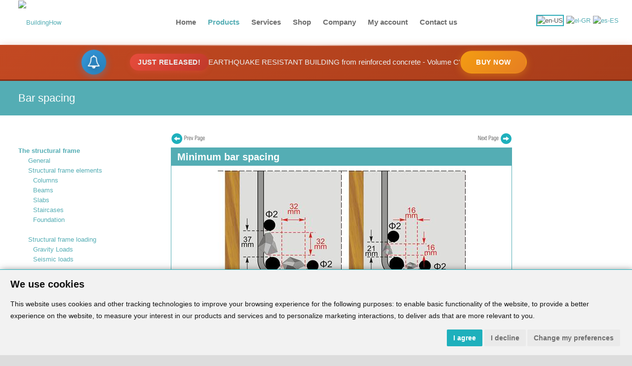

--- FILE ---
content_type: text/html; charset=utf-8
request_url: https://www.buildinghow.com/en-us/Products/Books/Volume-C/Materials/Bar-spacing
body_size: 108833
content:
<!DOCTYPE html>
<html  lang="en-US">
<head id="Head"><meta content="text/html; charset=UTF-8" http-equiv="Content-Type" />
<meta name="REVISIT-AFTER" content="1 DAYS" />
<meta name="RATING" content="GENERAL" />
<meta name="RESOURCE-TYPE" content="DOCUMENT" />
<meta content="text/javascript" http-equiv="Content-Script-Type" />
<meta content="text/css" http-equiv="Content-Style-Type" />

<title>
	BuildingHow > Products > Books > Volume C > Materials > Bar spacing
</title><meta id="MetaRobots" name="ROBOTS" content="INDEX, FOLLOW" /><link href="/DependencyHandler.axd/a69db8d24d7320a3dece4cc962396fed/276/css" type="text/css" rel="stylesheet"/><script src="https://ajax.googleapis.com/ajax/libs/jquery/2.2.4/jquery.min.js" type="text/javascript"></script><script src="https://ajax.googleapis.com/ajax/libs/jqueryui/1.12.1/jquery-ui.min.js" type="text/javascript"></script><script type="text/javascript">
	if (typeof jQuery == 'undefined') {document.write('<script src="/Resources/libraries/jQuery/01_09_01/jquery.js" type="text/javascript"></' + 'script>');}
</script><!--[if IE 8]><link id="IE8Minus" rel="stylesheet" type="text/css" href="/Portals/_default/Skins/Flat-CadetBlue/css/ie8style.css" /><![endif]-->	<link id="CISS_module_528SideMenu" rel="stylesheet" type="text/css" href="/DesktopModules/CISS.SideMenu/Styles/VerticalAccordion_SBD/VerticalAccordion_SBD.css" />	<link id="CISS_module_529SideMenu" rel="stylesheet" type="text/css" href="/DesktopModules/CISS.SideMenu/Styles/VerticalAccordion_SBD/VerticalAccordion_SBD.css" />	<link id="CISS_module_530SideMenu" rel="stylesheet" type="text/css" href="/DesktopModules/CISS.SideMenu/Styles/VerticalAccordion_SBD/VerticalAccordion_SBD.css" /><link rel='SHORTCUT ICON' href='/Portals/0/1_arxiki/1_logos/favicon_1.ico?ver=2014-04-25-214933-480' type='image/x-icon' /><meta name="viewport" content="width=device-width, initial-scale=1.0" /></head>
<body id="Body">
    
    <form method="post" action="/en-us/Products/Books/Volume-C/Materials/Bar-spacing" id="Form" enctype="multipart/form-data">
<div class="aspNetHidden">
<input type="hidden" name="__EVENTTARGET" id="__EVENTTARGET" value="" />
<input type="hidden" name="__EVENTARGUMENT" id="__EVENTARGUMENT" value="" />
<input type="hidden" name="__VIEWSTATE" id="__VIEWSTATE" value="BhYRAJLcmKCfgpywjrVdh9fJm3amQNciSlJckRdO8akULTDfa5hBBoir+Y2UAiybAgXTZUZvhadN5nj9ydFt02fS+Q4/UiMx7JIOKEqUriSvfggYzEeHpbXzR6qkknWvhL80OSMPsUq0cNJK2jWwGkKkrPnn8P0a+dUXl/mOQsrz9CFyroo9M0QWIm5906LJg8o14c7g9nT5I+PcVm1TtYKon8XP1BSra/beubHNS8y01DdAj1Ak0bOSjR/Fqb+XJ/WouVHDl9XPEl/mVkvjBEaTuaV7hoMTlyTP5AG96sgBT69l8ycmDc/lB4IeGxu0cDHqB9RHpgg0zudJJUs44wc0YwiPxnkJroqjDn6ChrYsF1OnAKEi3RzpVuXb8khh/1QFjHMk+ihqCP2+9ekbC3sbJHmcFxiBDmunciX2cnGIJHxCIEgKsv4m6Az58f0So4hLj7E4JwtEpPVlwrbDvwtCWlCFLaUTOagQ7hzh2dJV5L0cKImK+risd6lhcyb9GgWUiWJD8LZAssmyfZHcW/YWzLZ1UReoHlYnJWYmYc53mncsSjoDfbfPoRcmW3B//FNAWF4PXBbxk0IKev1EC3ehhc0YCQPIzjlzq0rA2lE122vrcFwjOi4ue32zRi3ls27/joK6Uu3vxxChVMojpUsRlRFv4bRahOT4+QkP9pQlPw/697AG9Bev5MjfmTHwzDM0hGV0avd/bV6T3RkggRYf8XuPF732Mn01OmxpDQVCsqSuLWJWPyQhC4LvHFBOz67xPTBqu6/V349XuTPu2EQES0mv42rtNrWMZtjadjxs4mjwovp2fCQDo2Eh+SJ5Fs9aMvtpX3l/x+DunqNqQQAyarF3URiEB6osgTQY95+5ZLuIeAXHLNW8Ux9XLpd7G1xH2FGTcCQCBRKyqhcts7pdNd0dZ59w3scsRZKt1/amXx5NJnwbM20gi6zAdVtXrGR7PvaPfFm7230MQiEEq8nJnUgJUKjaTsMwfnegd5VECFCTlcF2PVX+5HLNeeqVeaLSW4LcPjwzxKZxHbJTUavvTml/x3UTSLdzYpckc6sg6E4BGQp6jalTWtn5zb4u/X/[base64]/n4v3OZuKcKCuYjU3W2b3Dkfwvcq1SYxYgDtMrrRkeTIKVvTCi97le8hsZB/Pw2ntk/qrMWWlNh2Gapzy/jqjwjXP5e/+zdWPTggSFkmMzC8Yh6ma9GwXmIBDLovTKKo5UoMUEVCpx+achbhh7sX7Ta9ryHoR/[base64]/V3/wazVKkHjiYpFHRQdZidRPMZ/sd8Rx8S1YgiZkxCm3Uybwc10lnWpv95D33BtT23VnETD9EoHTY/QtTnuX6Jv89Q+rFfQzyUyltcEkrAyRNUgpHeo8SOBYRpzFIObJYX7AutQcvx3Mzmcy7GP3WtgriqeM/rHdmdelZmg4TBWA5IizcZdAM5fKHI543DfHaHWx3JTqGQU7Fb+yn+jAombSehoycbI+JxOkcPZ5YxbGgTLLwtke8fvI4FrDz1P/CvoDZNIXtYM0y6FJz5AYsBAM3EVvcgVTjs/yOpcDVgNC4SfQatOuPRqucdBo2gcUCfWEildtgClAlp4SP8SujetF28O2J6vEnYFx3nDY9hq7vMuUNwG3PV55ID0xwsDz9M0BsyxubhFQRa/RjNBRdWfq6XnDALFSOBpkv2Ugr9SBCiDe8tM2palZ5PBmCagCjYxrhZh3VjbeTiH/2U5OpumwyK7zoXuewxdFRTXGCJB6VHIzzmq9MDFfoeYeiQuwxRlsWI7Nxr7dnrS4AYrqV0kgOZhw6p9Z23n21XAhQJ1SahmRX04Lji2uXX/VYDPb1wDcpK+ntcoVrKNQ5NtRfKE+oGnvh5mSvY9wtABrU/gv55l6KynvQFVnrIJUxPCaVUuec6aItgYZFpwNbi0aQtdtx7b+iH3jtvCVW3Aew5TZoTIT4vqe43vEBEBn3tcqdQdZJfaXNZ8X1+RqvYREsZPZZZC9w9U5j45zcwUe/sGA8OeMa+XFqogwXZap3cjjqVKaXMZU9g7otiwoKxIMcbshieIJL9qjIHNpuuolMTwLeBsAgd0e9fq5EoNiDgbacm2hoHnmduGbdJyk2Gf+7rUQbspSQo97fZFc9zw2IwWfCumrL/IIVxuyV/[base64]/o3OSquVuxMqIrTJ0iCEa2RJ6PQZfqkeaJc6l0bfBcAS7e9hixRCOW04h4SwfCTm5Pv4xV9WCUOsqj3kq0TlrTk5eCtb06QNcTp7Z45VhGJBEtdU+ii+b55+YoM/L2NP0mno7PaEGis63BqamnfjfK1VNTm7/J82ADxQ7G08M8vLOYyhBVK0L4VFVTx5tGd4vWwQ2ZF5m99qqoa1+ahW016UH0A/tq7DZAChxPnWq+COyOfu1jPN4aNUCN8cr6kyteEo1U0QzesjyKI5D+g2GHgHqdbfGpgnk6Buea/6Sfju64WxUGuJKwahGbDayRrooG8YNjWYcu4IqQ/fluRcmeUthKW/j+IcWsj1g6tqtE4rUDAqhSEn8H5VGkuEZuxkNUjMq0lfpRrWn3lmAgm4Q/rXyLo9ETu1IkbKRVVnhs3HVIiD+2tj0KCqX79DgrPjHjjX2esZAFVbA0RFaz+TWppKxNZCPeltzKOF2GCfh8H4MOGKerqJOzVra/mkna7kXFdRb5AMYr1Qmgu5EHC99SKfrg5sagJ0pKc+WWdDqKIBgQOO3VBAszrXwEgPz7zlaTDeKeK5H+6ERtuR4+Q0P1z/sN6N7k8APa/LdIjgrB9Zy8Ag3qpS+hsXCbcSRPDnBpgFVawpWnLWmwpVbLehY68IYqXjGIdrBfBFMksEXn5ZGaQSRUs9jqBDQhVk/wkjwf8gQoXYWaIwizdP0O+/xXd4MyOPjQsmq1HmhRH1OSEoJFEbkHai77wjUV2k7F9NyMVOMTM6e6I3SCC2OAIORO+p3DBiMl/gc5VXN9zwtwj9NGrRntuvjDleXRNLPnSq4Uef+ONPTNRpAst9Leb4yoS5+xpJs7CQvAqDGvsTv2vpmC0vM2pXUB4aADICqkeHc3+7JaC7Cx8kjnLPUADBvzsjtj8MgBqPfaLlW2PXn7yXE/EiX5rjKgXgNQz1wAm4U7ied1Y/YNGfJEqE37u7HLbMDKxSDG+its3jMNadJl2PCZ9Ax9LzmesRturq+UjmWhjQCq4pBQ69c9s2+M54zPRmTIvOr1UHf2dAvFNfcgtBnvJM/ao4Og1f9HBwxJlN1LLKP6B0wj9a3ztGtEJgxWLcWmlV8/uHmrSvJI5zgYXNOgBXYEF1mKUZOsKIzASt/7wtdvcbMAO8B9aaN2ItE4KVz06SPqyn80PXXowmU8O/mg+LsQCqVdTG5gkaRAPMt79QJe9nirE3a+RLUakl8kA+rLSKMtHybES+4IQilrabq7d4oHhcxtVAGlupscjOxXVuq0Qrshsq7qCM+efv+mQbWMaz/qfFiLCuVlhhp/sYaEYXmTP3OiU2NSfbC+fTcpAe47Ui9L4sPd6WDAF9fUct1L+1MgQr/o9gLxQMHR25FhOn5DuWSKlSdN/dnFchVfbWINFQy7tLidyJlJucAnTdJUrMqi3uBI1dF+GSxMt384n0FsYa0sLP7T+cVMhfqf8nludQ0lv/OXHzHOfUWfeqs5i8for83noz406wcMFX3znAQbuJ/IYX9mGQm+SKPo9/fMeIKNNsF02SJY7gFc+FXxQmh4zsKaYhLB0N6hEZzjd+ERhzDdhir1AcKmpqNz/qV1yYdFVqOCuaWhGodGzwbQ0rjun58r+pnTgCKXMt3zMG5CI2JwKoUKDYdNSKI4173ZjZzeJiP+zghvuAezh7qp5kuFYPus6k/LP44HjfU8iR24aUB4L2v3ULa2Mbtfij1003F+xsfHXuHuR/H5mQYyUzQpty5anOM+q04J16rbN2Si0VwFN4HGgaWk6YJ6tGZyfDNuu3jLXSY5XTIbd/5FpJ1j+wV6PE/CCrS/BozjbNp1lALa7n6NoorpVa/[base64]/LBP6dvfxxvzmqlV9lRH9Z69EJeMHwmTWdZxb/[base64]/yCoLSBe8wCJm8wnVYoKocao0M+ekgT5MqqO/cDICIy7snSRdqJ2MQYgwZAwsbLaOedZXqJnLzjkmFizDreFLGO7zbmTA6Ejj+RDgniQzVYdV2hkZz8JD9Ml1o+FjVu6koYw71/c1T7/eHjQkVQnmV6/hGruHKZrqmCnA3C+aGNWWXCOVIyAzPYByTH77rcrJGeajLENMzA3/B1BmBQhqjDOH06A9LfA8xEZlgmA8T/iBn8+gA/huhlutyPh06ssTdzIGs+KPA+TLcvuVHvPoXim8hwdLpXMOGrVCvoCHWCJD9R1KudwcJmgkH5Nd26WPVCnJdZ9GRq8OWIUXzEHegcQmmc4uo/+RcsTwUN/ywAuWOTU+gBoP3+DDkSdLJS9v3nBhsbxk7PMmdoGOvurdwJPQLZetbMQwtWSdxD600VgoVcf2u9GKL6WalEhw5JyCd9M/ILcINCYAZdZ02vAZlUPMjJ413tt+WOnGwQEdXciYTsGFX0IYjwngWIY8+Uso3/9VFyJX5EZVuURevGAg52DJFsLYGvtgayg3Ln2SVNKbOI+2D6sSb0DFYYoiy/Wiq54Z1+y8O5qc29c+5qLTIIP7PWGiNpAj2C2zpk9PPXTo5p/j6WxEPC6FPw3aqdP5GaXeN/W12LlOfFshvAY2NSkrMv1Y9rYgQxeNB0znViNMldirtkfwMrEku+8qmTQa77HRo7+H/Si3Xr0wG085qyOGLQnR/objwA6cpFj1J/7yzva1QpyB9gAoe1nzvlTKk15JxEuAcj1foSYMr1F+WLlYQfwlJ1AWoJZdw8V6okVVFreV8aNwthIcm8xIQ7QJT5eWxjQ4j5O4rXAp4nQKseO8y8PUnyJ4DO31F9gSsiBpQ4W/KvL7ulOpGq7dKpP699XiaCS/vOx9xeUtnC8hIpyYWGcQpv/6gEMYcNl/idPJjAfqKF4yYzHocYXXsWL+1bMhS0ECITcLwD2WjrpYZIuPTRmZ4Ap/BEJXb9h7+BIR2zz43AN2BhcpBqWcnQyt9txBbyS5Z0ZFwarm3qjcQycTt/Ts8rgMpJwJUUcFWA7pvcTvJN4ViK178DI1DxtOyrRFzDazDZwlihXtdyxU901vFUiQ6lIQsDeE5NBITkrdj3n3GxAEh09gtNzhPeF0as2lkISplt/ZMps8y/DKEOP5t8Hd0f4zoS7CFpbibhv2hWNhLnd/wxS9bMa4sSR28LGm56HUBmHz3YK9c+VO0Xt0K/90kwDJ6oh9qW4R/8+t7ge5Mi3FYPUBgZKWtYGnqzPvN8d8p0DYL5Yj5oWGtLkGJIC7YtqdQYTL6yGU4EpVafsMORCGLUYvBfk8EHF0+CNt/CzJKpQmfChgqVmb9bpT4eCvTTtgmlNT+WPEC7YKSzQNR9qIGjSHTP2q3QNQOu+nUnTk4dJSUnwJ5Bfnm58yzgemASH2u+VW8o2GcN7bs8uXktHZqfwu1aZZYIXe7/zYcHTYju1eVNttzfHIl0adrDvQFalPAt26p84fviBjGMjIUxBI109Hv09C2XVuNh77vUSGZoCP1los5GXJUlYQmZ+DWgjMigD4D9lATPnYV961oY8aaBmO/AhzP7wBtAhuE8rnU6Ux9c6+cCZH8KNK6vpCrW6sMvZgrL3jIRVW46/T+gKC+Gea/eOAkMUQ/p13PVfRB3ThP56mw0z4PDfSUsiEMh0Qkrih+g7w3poYno3bJb0rUI3VOQeAglTgD+zqYLHBGmwBN5v+b2w7CPJ0WlNNmmsP0w+LK70DT6ImDWw6hkXJFXr8/0/uAuXME7IoJ3rjHsEjNgSzx+NFBLIhNBkGk2ROW0FPLDsIke+wVYDtFTYLFsHAO1lkhYnIfwchwZtXw2g8ib1D7QUIoww260OzpQ5d/vpQW+JcV5hMmDfcanGOiDB1fmWwSDsPtl9orMsWf833z5em/O+tXfnXp+nBZUWYbbEjVjXSHuEwi7mSUenV6ZKs70PQ64ZJc4r2sIrwtfCx/SYvLLQK4mCFUb3MUARB3s0vi03up14oY7GvVZ4yDJZYmogFqyZC3tlanAFZlvNUpYAfQLjxAyunyBOv7B/TqPKVYdxmtC/W7z2xTBaqsDuW/P/pBUGDegYLN89UAoi6hU/FE9gPdIS0JBm1cza5gjXqNlI3g4SFAfGuY69SbTnxihgxW2TE7ruGoS+dJS6Iv8mutK4Hi49rcOEHaUF5K5K9sJqQeOqLAAWzNCe+gKc0HxJ8Chr1v84VnbXNYZaBCfxtGGStDHC9JUKN/1KEtbnkxlYkzatJ/OZi3QLFRm0aEgpGJsAYgywotN3XnoLyVA4XWXtv0pPLEE4l+gu+xNUjsYGmNbkCuf1HpN2j+nxKL5PlIxcdaenikWwf2MT/HpuBM6L2Pp2G1p6FFPFg32pT0O2hyVUZ/pueqtchR9/Jzr/Pp56tAvxLSKP+ZDG1smYAqQsD4/VbwmzFgaQEGx10RePoIEXaWW3MS4sR3kZLxI73PoFy1mSwlN01chUVnWnJf95TGUETPBiPb9dHlwOgGPoNi6hUhe98WiUq5Oxcg2H9y/LJgRdBJRhC4E2Q4aYWuzWg/B5gRlzmDqP3HZVMCAoecz5jEOP8FGQjpQz+T+srie7Gr4q2V/gghDCRwo0sY4mX/6Z1raGgqQ1KBdL4DAECUrcZ05VaNjGEzTTtifnYiwtycmmiFsYuSGJVmaNl3I+1ohhfN8WY8lbnJT1QMR2r9PDOYls91BhRsFxLKwuSAxsUyr910viqCy/[base64]/vCjyA0XRCKUB2BejMMeGfnj5MxxzWyxVmFlL9Rfr+JvkM2nWLCUC9mihH2mYIHE0C6jwDZ2MjQlQs8XEw50PgUHdn6AHMdBkFrYPEzswljiV4CHa8LSU6rFYpx0Oj9vV72bnp8QelJlRAcHPYeJvGV+W7Zz8yc4wTeLxCp8Z5AIvKvsUrBPC/49jVveWl/+ZoqXiF5nVcb9yRo7UAvX4IfzLNiNH8iT1GSXc5BqxDFLwnU8oSyOuT0Lc4pEmik6w4NEcewe+6M+3JFjyLkz/PVt2swSGfhI1hb2VMDPDh5xkTDCdHookq0busql9cLmDFGr7iyvORZO+eQuCBjLFmUeTE2KGWzxFy+rTzIzSK04B3Qd9f4qa/DUFtRh2LXXblFhb1Be1dKI1KFo9z8G7ErsffZ5UE1OK4XG9kMs+Arew+08FRXlJy+7NCkSJyWCMiPd0KDctM0hOO529yo0Vl/reTTTvXjsXbcI8XUMRBSlVwCWZnJvn3kje2MKElrOZqk/YQIpdF0sAiN/XVl/n2QLFpJXvKDwbbUovVm545zkNrTFqZ5Om4DIhFjPmbvTX+n07AdKij+4OgTpK3vzwqjJN5NKYxusiLVslkbVjwsIVIZurcN35yawqrFOcCM5KV9kdg/Fq34CgN+lOI8a6DiERtWj7f6yJEzUlJsdMVngWcXb/9HGLg1DnIyPAS4Ekj75NVQ3yFMlZLilZwSchaOQfq2DQmgU5KKsqSbzF7rAx/0mG0EAgp8gOkmCVyAc6iHg7LfFUAJNZiyGbPLXIkOc/rxHHxDVXzjeek9pDw+K1/SkAzmUosVjSFj7LgFVOKD0PdnRoa+K42dgsptUqEipEuivZUm95pC6CgLH4E9LH9pMbV9WuVXTD9YCuWwhTpkJ7zqQxGXBvk+NcmpZJeVLMyV0IDy24bHiOiltvyJwAeihnHqZYmZPDhs3RkmSEnZJjjhUt9hrFN+lqLQwY/WbXKbuQuBLQppefuN76SUF4evv/HYTacA0fp28oGPIbKCcVvmtTi+P0Ygzsfo8cX/86DD4w92r6JdgsP54brSrV5EaTPC8UdTe/5msawrb1q8SOD9k5UqLm66DV/kwT2oxk3GZnv/MzEeZpI0HfFmFeYhnkM9Ca60kbhCFRaw3twTBAoOEM0QHJr3lI+sHFx2cSd/XQnkWw8sEL43PWCtqV1cubFfltgt5csQFd3TrbEeJHUjJ3yxyKvIcvYzJZp+ad0SqeNDDEgJ3LYxNhYr/sqSqcnLqz31xYG7vs3He1OnCC/iW1TIxqbHI50+VSNANA8hdtXqnccsCgrWQGf+f5UJoFYsASHDVjt7wATH1kIgAEieE7RLCphABbrXee14fFvT7kdzmBYqv0I4bAWRO321lLsxSH86/i4AJUZ5WLtgJP+f2UhX9hc2VPYzsRLFW5m5lyeolHEQLNlf6kaxPyvMiYtMM2oLJhaODPGOjGQdj1ioRFZG5Ic/e+/[base64]/wO+cb1289aSoWRZVrLr6ViZT9sjigxrNwL40X2dtUi7mgU5JWYziaa/VK27iVbBZNfrsigmhFncRCOK1/W/[base64]/tKjdt3Vcqpkksbw+i6XMgnNBvufRAIY8bJgjYUonF8eeJYKVOYG4VEZ5j3n2UU1XyBuRh4DfdttVV5rs/QvCLpzQikAGL7BHEXT2cL2xJhhouJNIZUMeWsHHZj8/s/Tm+xU361lFayblqGDKf7XwzR/0mJhuUBj2kyl+G/dWDSKFV15H34ay8l5Xwkzu+cvNweIxQZGWGvI3WM3Wk3zAV+Q/VdU3JXPM6Moel7ZDXH0Ax3j5d0LJwodouLfLHBiyiVmOezCt9XZhds6oLcKUu9Xu6MggXKY6X0HX6GVoiyF0bGQnn41DMctZJiG/V0h4Lrt5luV5/AwwMhRORcBJdba0BdDCg2U2bRdBkNBDA5SCkELmuYcgYNTlVk8sPZqbm21c5hjBvT6Kx566o/iaUK4lewf9/TvnCqax9KsUv7gYGOafm99nZEThxJlfFVW2a6MvhouGskPLQwd6g+VZSJZ7NvXL8GgUQdz9N6ZSQX9gscR9peH+YgBBUV7DRM8CEdi5VUztIQAmVNFBpNVn7qJfPJPmTF4Tmp8apQKrFkhFsFgq8caGmEydrYCTH018G7ncc3n0W1IXbBSJ7adph/0uAgjTxjBpH5rxnzWthRysChBZXnmR9+N17PmUyDWprZJSNifeJPSKnx3XF8gxAUlfa2bvkFIePPaX37sUDGTs460IWCGyGi9Fue+2go8dlN49oKz2rBYeFApYj2uoB8N076wpcG+qf59EAXZEQd7LPzfDppS4Mb/IiPPqT41A1QC9wujPpAiBBtjXfvsTeLpdD0EeflmKfF9nBMuwmKhLG0tjoa1lubyMjZ8LHBVTMAg6ZvOVC3YdT55HfylLjljgr9mUQ25YGpfodtadhhPn5+jCOIkWDwY/7XnHGiBxtMEt74poBzi0E4xCcF7gxpayJe/eqVZjwuGbP0OJI6GIrlUANcdVEwxR17fQSx6qON0MiYGgf2/FyQOSh3TI6vpMlrgNDrfNeBHUPeVYm3CrjPU+BVycNaDmwK1UPq2MH21stYd1ue1Nbs6cK0qdttHV4rKiifpbfGIU/RgZBff3ES4HuasbBzEBJ2efiq1OpZ+N/kVITU1hPcqN6c0Doc6ERu5Wdr2bYGl1ZjlqflOblDuSo70Azm/8gJzWjEAwRBzS9nPoR2UeFAQTxj4j+2T1n5PA6G5LQDHwRaXqYEdfBB2GoFUbJ5DegFsg6RuoM1mmDVRp242V23O2PtlO4KopNHqOSL7tMsanQ93CKMSPKbgwEjFRlgEy1dQ42V/[base64]/Irg2r6EwF+mGZKwoGByMvLalW0l+8DI9Ynxw2LxZ3DnMfULV7fY9zBAX0XMN5yZJ22aLInjD0Zt2rCAj1e5HzqDZwvAQ4FM5EB5uZb2F+jPhUQL3Z6iPwkf4LyNIwgW7JLgR1ZdWKoaS54hjy/3yGYJxFYcyctXhoFmkZZqfAqkkGI4eQjaPZvxEVltIpKBV2z6TfoGyR5B9/U4ywdZtqpiadwGm+cl0uVxzwY7lM/vWLDBn7DiTQiKLOWCa2u/z+8s/YX7kZg4ZfCzFHN65la/sktePcgAnPDa4hd4sJMHwJU8APPyaAogVBUH/hQB4hi1NJOXMLpkKCRY1QHSWxQLC82RZNYpS1DGc73fPdRBTVrYbbmGqVOXHSxWyVc/p5FvIkgbzyjguCuhK4oPlOMj8Qao6bTKWtmBZuA8LvssuWbRkv2gV6lWsZ7n2uwWJdqvaMhuRJ5Z+MuVfs2U0UEIQGrE2w185tKgUBx/SUZwO2Hq9QUStvV/RkJ775MrY3ko7pkxPe0apvET5l11+5ZqJBp7ogt+t0b1Y6BPb0Eq2V46Hk4LZ15JM44O9dL8F7REDyF2sTiE0F3XvScZJHHCr7UIExpKybyibqlE5JfvSvRHcY2otZlikAOSrAEjJ/m9OAWeUkk+meUt/VykkCCAG3HasVEZROaabFG0qe1rgr6GAxYw3i8WxRU3ocUKaJgzvPPAbMohgwoqb+hTHQwC36bwAjw9JTsVpwiLD8DbMgNy3fqf/f6lAoE+SfzwWe9FfNmHjiylCMxnCgMxMQzrCpZVmJBqqRg+dpBZUHAFP7xwemsToD67UGpXonvIb0yQ7YU2kUN8n2PfuFy8BOSnZTSJYALFzc2Pcihp5hMtX6vrEpIxV6f3ujGFwM1+fIkhO+PRrgB1KfHzXrQ6CG5ko4ZWq8iEhgeIsJc/ICkFqVVkC2bgMJgWJ/oVcw68Q69+HfTLvKF/uSMs8kmsn4LNXsTTDJ4Vf0Ia+yMp03C25Y8nNEHDH/QEYrLJzwJLXB4nXnoWhW2XIgx1WtY8PpVCtv94lCTZ9FjyCPhLhqSOtO0TH46UZTT5eQl6DUpul5RlFfwqT/xLeSqm8TrxwUlgbD+7VK6v7tbtjQAEUUW9BGY9j3Q+VQLb60BFpbOQlvxZPGdD3/VH9Bg+l5zXxRNfKtqS7CTe/nwgkuG14z2cs5yanfCbAyG9Gczm4QxGYaKtZxhp5K1loGTuFD8fHF6WUe18vz0F5RMeAS0bNMO+6WnNS2TUYKPfUXucjNq49BlDIydv5QCxUnns5T9Umn/rqjVbpV7YPIWwA1igj+TNGb8eTr+HB/q/iExzDHSfQbU11+M5usblPg5BWQufxfVAt5YuwhxAGaOiogoQrAE8TF6yrBsmwdLPtfD0oN8X0Kcs4pMYptmlV6z+tfr/soaX4hJxQvEonAJ56fTpuGD1Y+l3L+E66FdXEULKhg53Gdjly9jfuhL6ieRClFg+6ZuwCpEs2WXX2i2xUrL1JnZ82oaSsq+0smHSi1TUU7gzRf1vKTLtrClHyy9BznWwdjQIzmQhTB4bqyWHrH83iVAQREelB7JkVU8Drv769RPHsUUhTYZWnsJBJ82AHb/clyzODi0F8FUkCi+v3I/7W0EbYsw111nzCg0ZwSCxofg/wA5pxc5FjtOGTqIZ/2H8oVzTLzpdxtNe+8Rbw6IBhFyAiTkmSrOzf5+0HcIfk1V6yVgyDJ0dGhP83MMD7Tp/+QP111a7ECF7Nen13VNKPBqVQkgMwLyfvhh9uRuLnUv/smHE2TpwbPo0CfMWlHtvvxOjOx7nvdAcNMQ59tWVeID1i5M4LRknP0SaQBF4E0BfjivUWSdfdqfrJw1bjzx4Ex9Sd/Y80XeNb3DrBKL6VANk9uEYouiyLPdmg6f+p3o+I0tFdMW1B56JJlvDjgSqimzXp/Fymv/DdfIEEyDreTloy7B1Ch90LN1D4ZhWpt23LrnZ7rWp4e/ye/2EAGTndS3yiMYmWk4rQIyRGh4iAMhRcaGe5V1n8/Tx7fQbNRLGyRqrnXCvkJAyxQQjjkN7Vqwwvp2kVJ/KWGjiJ9VmnPiBKNvLoU4DHNo3ngYS37yuTnYg9ATLuJBHXdEMOr4zyg/[base64]//ejPuml+8uMayD2v7Wt3+SsYunWiQmhI68wmEhseWSVhO8LDcn0VGUc8JSJB2eo385WMEAgPdVqKb+Yd0juu80Sm+KJM7tkU6kXRq+d/6j82+WNgKGs2iFbvmVNO1G9DkakQS6Ttaht/HQHL7bqXJ3CFwcoob3sYJ7QdWLQ2yY3bKhbV+Mcocum57BiQ4hF/ltwXWeAPJMSlRDqrwmex4hpSEfzwV+/hICl/2RXCA1ZVj2fASiSwsRK1KtFTt+Onh+x/zkZneO+8BB6eEGPSieFpGYttqGPrQeWcLVKvkb3nw3nT1eOrxxhTSDuZc5rB1AOSt71KfKFQkHj+U1x/o1jbvODS0LaIb7oWX86tq7oE2P8LqwZ7zMaSGc4f5Q/+Y09+zUthkJqMN/57Vf0chsmCrTTi9mXJJJ6JgFxbtbCryEHU2eDlUU7ml7kGF7oDnShuzk7fEp7fP9v8OiqxORzgxtLgWUTF8ZNB5X775/ZSzcfnymjPDRYKbdQJPS+tv1kWv4VIWSBVTMkChOb2aVFfdRt//KawCeQNLP4m17aFnyLS7AIukQq29vUQeMTxhZHs2swKiGfKf7a/QLF4D+tSgke8qLWl0BBnrDBHXLdhyTrraKbNMDXZI0CvWtu8L4Ewj/JsYEYqVbWnP4I4BG3dkAtEi/4PaDvdvtpZhntzOUCndVDNPWX66vgDCW36hkYNHDbPeQoWyJ/EtvKYsgll+7Njsf7mpM8VSbbQlKMYNxK7dfac/aPcJKKxYCnsUDL3cLdMni3NmLhrm8bjVW02D/C2l9DrK9iSBmIf3emJ43ZYYerfCvyCbC4U/KaIkhQlaKBIX94/t8xC7Whb+YKiYE13ELEMVzwW9SxErQvEzu8nRuQfPNlWbYXyEqVzPKk5sLUyNWlUd1VJ/fbUGXEsaiODPKaP6+msjkij1I0/ZsDXqQChc/fwfNklCZH2kU5d5zaPz2ELiOnrzpUcOnh63U2wMqno+IqLo5b3FIceQPrVHRGfYI26FS7N7AfrYz0//Je3geHaBER1qOd1cXXVQ/yNj8sTV2GDnLk51L7oz8zOHDApLFOR/xIVcnSR3vyThtKRUhst3Ze1H79Gx0m1Wkx45QCrh/ullChheTSEzFb8wmZS1G4+L0SqgsG3AuPMjfqYpDsg99oU7uK5Y7iLH1IWfXqzNAqDOURMaEJXkSwvGw3ECKQYpjkNoM+6nVK+ONhrXgnK1lmkZYv/4hPMqkf3sjG3AEbXXvPx8RO00pMc9kgi9Gr08j8poeKScnZL2fQb79z3ExS+NcuWJrS8AcPOQj0S/LUaQ6WkBH/PQzrXL9yAGg4XUefWmTEcX/iRpiafOlylPyXK89+Vz3CD1qNHQ0cPFlLS71zrDYvUo/KBntJT/W/0eo2yxhq9b+VnQENEYGihGeqQlRu2ma0+DPyZ9/L8hvnW4tkCT6SC+hsGHX71QNUWUG4EQca7TT12rWukGL9vTf/bijWOwkZ9ugoVJI1dAO7uK5qcxSToCad8DJh2JRHtRhbzPDa7FB6gSfJNpYYgHUukaiP4y1c54saphWIkjyDkBCTR1x8LnKXfzqcMflMkxQr5mloVsciDtFIlmty9T5dSs+KYHteI4a0LuDSF/1M7bIUGSoY/1V+vIu1esvfqgqyAAqMGMy4TZ/jCLlvOBYKJV6KGn6jR8lsrIb0atnBh0ZegA6+QbpVKGix5LNJtBGvIrbOFJ1RwwpOrpzrW6YLbQjC/0qKUeClOyilM7NXKf/K1h8GCLQnjPd55GkB3Cdrrop52vN3GFih77b9tF0r/qe30nCOYuiCz7Lgr/5lbpPTq1zHDtAoyS3F+5LyjPqtBz7q9cvfs4cTDGfbUTiKnX/D68vcofjpvzVyczOdrkikjrSK50EC2Rvzo5JpB8k9zn0CvpTxqRSDoMevd/PR9GJRZnMmHcFZi+Ut32q5GrYGaH5QPknusrLZrOx5DaLRhXLkMV0UNJxvbm2OroAqjxRI0jP4xhudP+sO4U46ga5AixOGd348cPvMPJY2P80Yga37MoYddlw4CgBer6z5Fhr3g1KUd1OHUWHeSAuBzlzhU9f1ojGyZVpRfQTHFgCc6SyEe2uCh1yz78nlh2jKYm/PtC7rRtOnRkt9p+EaK0zi4FuTROQ8zu1DtiV796wp1EGsrvUdGxun4Qu/K9m7CbkX56HvbSsgBfw9Tw8aKwa9C0wSkyoIqq1R0XPLVzCt2CYVxo2gsCZuwjHQAE8nVU3jiTXWke/lGrXglfh1prbh5iR3Smt1Olf1c8r9WOKfrg5oafb98iHTcJV4rIGQYToX1/c0Tmxjvk0DvVRfPQyJBI9FAwNFuI8f7bjDwgzpP7ln30hojF/flCFVRkIb87OKNGNkKUgWPSykzCYFgbcaSduGNoGHZcr7PZOffZKJuKbT2x6eCGydU8brwWwXFz6o0lwNZH80ckiExL8YNZxlO/ft/aRnH33szXN60Zjeod2XknXTGjht4+1KnL0fHULaiU6aYCEUla/+e7afBZPKKR0A5fEb89kZzxYiR8LNA4RKsWn6OaqvTZ6uhtURgzqxtjAYUwyup0qW2KUIbYd0tm4MgBELl1K3uJhqP1pf9H6S4LcCA++Mu2fosJ1JQhTH/MHPD/NSrVh8yQmEUJeWLv1DuT/Ae1NftshqBlfj3FGlsyU3OG01mWv4ZiLOktiR6cH9Yjss9nFHCSqISsj+uxlAFAkeEQpcVyK/rESh3SsFBoXPtK/br7u5ua6D+NaqenVpCmSIjaGNgGZTDpcdBkNHR6u0+ZlExkoqhCaeogny3rfawYRUPyZbhwBEBbawhCAHPfeYxEkbDZh1vihzLNutsGCbaZFgzmok3PN50LZZWlVoH9Ikh5eCe8260U6xO+nzhL/8SRAPhzjPqw+hrxdSjZYwQBfLnRMHDzyLaKjf9cyQi7NovfKpohG5yQj1VapkylVV0eMQinj3Z7Fl5wdV/Hx0WJSMQrzPcySdAKkU69AHPnvMZzjr5L9IMcO3ETsZtbkGqu5VDHubS7pV3dNWAsXawOR7jUmsMQgzJ6nBWvPY8CI1isqK68a7iZlAEQWss/0BWyfenEUd0BLu3S9PS93IxGMJnxjJlVdV2tItTM577w1li108oB/PPvSXCCD0kBZ8jfOB/y/LT8fXjITzpAigM7+lVKLHebWeUsu83iKYhmW5yxDd0f4iB33nHIRhGnqFDv03qGcMr63g3wn4HgXqx1orHw+J1t9GjH+fHxlJxCz7u4rBZJL3m8zyRGPjWhFwD9eEo/oRIwNyIOcwYBc19cmID/1SRhdNEDMSwOj+01KV5PbckauQAi7VjWrNQ47KhrUEhBz67DfmwZlmTYxecl85QmicVvBVGWb1LNc1kqU1rDcgyc6Lz6f+jdAektpzIUXiRj7nVzmTXpteeak5QOyDwRp6xei/+rXS7oLdQCOLC+DO38ngr/6XJv8K8Bc3yBM5zqztlYLr7vtOVrRSGPqA9wZd6Qs7jy8yv0YOjmwBKudOKcF8QX8A8h0nNLCXJQ8tQascxrbrQPscZ9k/h5kA1t4ryd4ygIYJW1z8RS+HIY/0ilqcITbkG1L6LSfj60u/AkgKrm0gRUByTMlyoCVdTlEdVo2M2gD1T4ttFma2RN1IiVj+12WodfmCl3xO2vDtWUuTsZUO5YdMg/S5cbU7NJ+0YZXf4zl5TcNH0VvPrgIlWZLLR/8zGGlvUPN3NZix12o4e1NId9atOvbr/JdxlD3dKoqOX6exiIFruDK0BIdiAvEvN06gmAXI2FC80pSqXbpLrAgXwurrNAzHefK2Y5MjzOyUh2mk8e5YXLK5wQN+N1/RR+IqgIScBUdlHruWb1/u7pi5YcZF7OhTXf6v7DpIkFo2BTVgh20/qOdv+c410rAEq4oGDoSlxuRPzRRUaw2L9n0aUVUnTWe/lma2nN/kHkVfzHsZGoOr+93l2y0iyAaokOq2ZxBdPh0Iv+0hZVPoeoxCK/d/s4wTOefTY032SmmRNSTucjJ0jUO1FaA25GaVMF2pq6WSBB3no8cDf32uhlkBNuygUCo+i+6hx9WjrHxvr69+v8r6JLLwR3Xx8YbQSuXah6sefPgjHYBzX36FHhiG0pQ5+SqLoLDUka6tPOffTRZ4xoEsMDRYST2g+VWA8i0jTTZsnUeVUzgFsTjxa6qgxdGohQ/C1Ej3+dqwdRubf6dUsdfRzlSi/j1hX+tXTCo9qv9OIiEeLGlJkqsP3+RYC7GMWpruqIZkows09r5DQM2lP6lPiKHNspCSmJmPKT11WlJmmYUUJBAitvwfGg2Ny5AQOOVKO3rYlzi/PcNvs9uluHqh0DZFIvJA2lLCuqk4UmrOaXoBaME4N/Tw33N6yuA8SSnfmvAZyTUTWggWtXyly2Q+e+Cn5ZUMmSO5Ivmw/xAOK+YwfYrbx0wUn+XEA3lIIsWcj9GhL0HlJ8A/GL+21/IyjaeUSX3fPaZaTNZv7QF8HsKpg+jM6n68bYXabyx+l2uZlQ1FUMGplz8XNn+vlS2POXEYVnGdbHT/ZedxTTxEOMqo697l43el+SUYxPuShTtKABikc+blFXqmZClP4JBWT2O4FO9I8Oh2PDlkga9oVJCRlGVQ4thsoxUxa+4tHJcRUKsfApXHFlt/dthzL1T5k6YePNfW0g0ulA5VfIb3w9OeEd4dgS6oH3dHvfC1wrvVZ1zGLs7G5HFzRdpAbSl/[base64]/crxrc1BJyTNvTh3oOFDQV7XPjGLb9J0bBrNZPM6EnX4UDqFCUx8F0SF1/8EPMtdACjp+HdPT/KYrNC7ZusGyiwN/wqpraLGdTUJsiNS5ryv5kP+Dm2Cj1JeDQ7m3j268FDLkfg1b4yr/p+Jb0nJU4BlmwyQWc7XtzPk1c9Bv814MPq9Mh7qxQ9kkPbgxcm/tPp7J9REAnqc37Bueb4uDheqgsgk41jIeP1iSem/CAKFlk0wcFY0uTlmqZnEnkXVVsihYiyp/[base64]/h66XiHvlCpS1ioPBTU8SJCYF6U6eMBkYVsz+/QZqn78saOmNqLUZ6iZ95NMeo5Q4g8HzZMqe47avXLAngaPQIsxoalPy6aYjo1eHzrdfgaLS4YHj6/kuHUhLa2wX/bOw8QUNkaDH3H0YuJAxdv+CUSgFAhbzF+GBPI2dCLn6s7J9C0NMHru1U9FU7gh6lk5xF6nIlnwSaUQh5jAnkG+QrAMG8/Pc7f4J11BmkYN4DVeKIJjkwxWPGfsUvbs9hNnTNk7VyP7EEt2tRQVHIcioIkjsHBqq5zDm7N0eiNtnMoo2BFY3feGZuhUqE9bJ/pdbXZXHfE3ADGdnRCj1XkIVW9UlT3GpwKao2syGch2z3qXcG+wl+JqOfS/W8SZ6AdU66Q1+Lg3HihKJQzoaDAoYpBOL1Pq4Zrv/WXtE2HvBUdsAObNhXfvpe+MDEuk6uLplx00RKapRWHQCRhxIq6tPXMikBOp2Wa5EjkTd/Wjq5DN1oL0n6g1t2eTqm4MfvWb0IpgKlszvESyOxeUi1XbqyjrZJVyv+mMRY2/gxSnB+OwW1kCkUu+P2OvXZvTuBTdiyOCUBCek5iw9NqQfcmGFn/DzBRRag0li5qHLFsDRexbv2vEYBbtr4yjbzVsmkHYQO632q0PPqzV67dL8XGJi8C+LOIHrvXyRg9buTaBEhWGVjKXKsuZJxxG9kkEa975qtQrYY2A43EeFYN8rR/snB4nnV9hSbsp640ymyaF1B+JlBWIa6I0nr473rGnx6+OX/NaUCD/lWM1EN2xEFNRumptx8UFs84OqRkwaw0pJCDrexDaQJOJ4499b3APSl7MD96HU1iMlL9B3k9lJ+R5l+qaHs5KrNPHn5OVsbfwLGl4CQg63QxHFNE5W5TK3UH7R5io8/PhLKIcLHkCjSjpnClfpFEH5U7JYzeW5RimRGM2CvQof5NryU3oIvf7JADvak9bGJfsnhgtEXcr1L4pclDXN9zHTOVGJv+NQ9NlU8iOEm7Airk/5od70P60RaxBbYXn/SYIT4sJ0un4G9vlmrQ0M1jMW5lqGbcusB/QET8rTOEXtCnHnp9GuMU2k4yBVCVW6Cd3kad4b/laB7tycuFUCWvMSmWijIFDQlxztXUQ2O7QqBfJB5HvaKXL9J4oxeR9BQsC4JdfvbvY/39syWXZ8OBBOcLEkn6flNeymVlZOXbEIfjo+yap1dSilJffcCdhVwbtaxP5c5psC+EuXzO4lZamr3fRhASFsfrnwsCPRlNWA7Ent0zDb59acltKLnZXJ6+gDgxdEGPCzZ6Bk8Bfl8VvCggto/rD+HdAdtwJOpjnzPAHbDTw+6pnuqr3q2MJzPeiBKkkEzoaGDeUIt3uzAjKsJj46ux08xVUOw35FqcVUerxys3RsY0VoLDxORwruvc11DrHS2bBS8HHZYngJ4ljeoUl5NtDoZ+Z/0jpcvJ+kYTUZvxM7+1LJm9WxsToCahUkQlCHXYFJIdo267LCLjE6pfqdNu5lICL+9aBNG0XmolYI7v1jRZGtOczWShqTWjCnPzoKUVNEJ5IdxYuZTNUpAT853Z14VjGi2ykreWam7q8teNAN7l/EIE07feaKdQJgw0XAGvoUi7NolufCQj6/zlo4xY2MDtMx7cQGTcvVYuIzCj80eeDLPT60UvLyIYO2IMKKeVABMxV1KOvkTCN77q4DByoDmXRuK9+T5wbv/0xpKrKvULT5NnnvFJgQ/UxokuNg7AKefbhu0p7nYRIk/bpjaum9ECii8y1+Uvz8ZA8FhEdjGnTNtokQ4CxsVii/EkxVs+VUIsorjPB+R1Aiv6xicC5QYZUy7oz9Ktppxhzce/4rrxum4vl2rqbIM8+eTtwH6/qBpoWKmtqon/wtI+r3fVWqvctp2+WQovu1AswmIRuDRMOGt8ith8JBTbFWchrUMNLmVvpC7pKuPxxCQ2zBvwSh43jqlslmoK2eK7I3MP/ei00GJSoPG4aebs4+I8ADAq1IdBvFCEPsfDxO/Ot/qiV2XlEvi4kRYy5r4ghgXdFROitq6WNSvzUAos2wXEKBs6Nwm/hp/XMggMfxYhzjUEJr8HXozGP+BxvCqD0wAJcuYIyIGqz2mOV3yBw7wopqbJH5YEJk7iiAT9UctUn6dvkreasZXoKCQBjAo97PhcS27XYH/pM+12Is0T21suzWd1lkxn73vTb3jTUcWJxtpM53c3fg7BIwyYMDgDI//9ipiBu6FdQZAHQfKer213Q/gQTupZUUfY5olt7l+5rUUBF6aIme3Engu3C70/n/uyaGeX1g6rM6B/F4ILcp1C7dAAPDuspS3OerzjHdr1A6ZucsuTdeqDsG/uxU931MlF26ww4THb8j1mQSdPpmc18fh0lXFJ9Z1NuHEmL7ouzEbUtGMBlx0mqCBLGaXllLRDSuCSsCs/v1wNBB/mbGKmOkiWF5nzGRZ3yxBbBteYUwblojYCWR/tL4Vm+88qfndTDQGlagVLc2hC3TNb7H/hPq/0Fs+eRRLmpFHAggnCJjdlWRgEfe4yKNb72YxsGF2cnCkIAcdmTEJG/nyXhCTfEUFa2x7Ij3+7guAU0+VnG4qH8+jrRYd2B/c1/QejbCMktdLhXvt2oKCuVBUE9LoWprtxW5gbKpfDvrm3Zl+SUB5m2PRQBm4woDhqJmhM0FuyXIlsvCSFbZDDAuB835M8BgrzhTO6aCHz9jG2WaL+ov7PaA0BabnKQNQ6y6U6oqwkrliqRM7chKbKYL6fWDoCGsUv1FVGLVr9aQKn/FR2uVYJ8LyTDc4yM5TUiqRPWAmUi5Ms/w0bVc1cWWLKfKYk34j4kH6ib4Bu5zI1kYHMMzQhZxI4ILt2RCKUkyq7V6hIBARPkmeI8tcLgQ2Z3Jc/[base64]/MJPgVJbv6D9p9q1aliWp1C6s9AcbGbA7i2KACR84spmRVYTEsN8SkUZCTlTsSvOHnozV9iUlDT9LyDJM7ZHfHyQWGWE7IbD5LRRKJ6j+R9p/Zi862E7fkGFzVS8sqO5uAyKpioZVBFaSQBMCKiICzNFU3sWXXg+a1pegwfbn+F4LJNa38oXXCWz3xuzrj0y9UTahNo2UjNq1YbKh5A9+LmsU4eJh31a/4LIFZIslON3GRaAW7rnEzTy09/ZvDiLWEl4avKDL/Ns+kxNXGLDgfDTh+cMDl+9Vqr6ya45gCkmEwVYQkq9HX1XsHypzadifmt8mZIlTWJMh/U7YStO+9aqGuJwRnOGyvGIv4+SGiy7EygjuLFFWp8h8aIBK3VTrJ0+5s1BhlBEfgobJqPyfwdStzKFb4j70skt/u7fymtuk3ujYZXpljRHj0Kqa8EsOFz3vYG0mfaStlh7TvoGWMzTG3eir6nPwkp/[base64]/ozT3536CU8lEiMHrPjhsYZwakUZ51VMABA29ta7bKqKwQtLwgQVxBGB4etRWAG6yKNKhHsmiQsnZwOFDoXaDfUSM2j2AdT9iF5vyLRcq+uWQZAvOLp62AqjP8rv/XVESTJ3HTk29OdqBT+5AD0oPwSSAClEp6GuX3U9I2Ht15/X9YvMSgoCrg8R9x+COrEBpqj3o1w7Ub1ABPTPbqIPiRsMB7kKO+szG6HGXHGqbMTvZEeODO2/lhheg210/wuywB9fq08tNYH01im3B+nEGL7nO0oEeLVHyGYncnQ2MFj8zT7ivieZbygYc6zsRnxB+ChESZptsWHGH8YNeDdhCm1vmSIhYwtFzaPxo+c7Fc5xBlqHIQbeu0fePDH5PuKQBHd4D5adwgwwmYqvDAesbyod8NaAjYqE1hVIH10EEHE/URbt2KA6aw3Hx7gzHi0JjHQy9JVs2CjRVX8HhEuwNiqEr6MgudSJwbiPH0R14tQT4Lv1aJU96DxjzlwnhUDzM44qOvjSzwSBypK2KhlhX1RVa1E/7XWQ3Q4eRlktKyG3VJ2HaRv728PtEmwrWwp1SwrQDHE765ohnJOWPub48nKix+4LBGVXruI1Y/17FXS6vabT/Lhxvj2EBv+qHfLhxKxzkFShurUJ65AYAxUE1cbtL7NhLHUX+aIZOgCsXxo05mGzywrWqBHiUXNjdbXb3WznCLaquHW1LF/XVyGoupkJ6WnHNZQOi/LTQg5FrdWFYTy9HSK9OZ5r487vkDwt7vpqL13CqOPhsL5aTPQFM8WpTsBDHpT7d5ucnJuy1nqkSe65cLu65jDVP8Kurj3YFN777Fzj4g4eJ71sJtO6ivdJf7wYw7QEcjgSFAwx642atUbCzb+4TsApyNVRKlbZymrc6pRtR9hVuyURnNXYeUWktnAdMCsZACvO/sz6WSkol/xG4vuo8/1c+AZbrZg9xZyugp1wc0Qr4GIc1OZa3bUdoTr6aPB/+gt6xQKjWAltaKAM1mjtn2/LxRFup2cvjci1PQGlSeoxzOIBdDsATRFNOj5DwBrQz0b1uRpaJ1WJbF5hG5MotEQFrIF5DehSEKtMorcb0OQ5r6YP4FIRrzU8uOTFrVKNVvPKxcWcNjMPc9Qs/H6BjhOGyL8j/Ro2xKmb7NuUlDyc6wXmu/rU+qGhz6bt4BNJxv3Ac6ARLvdE62QYUQEx1Ls4WTepQkalbsKIqLvNSYHPqBTLP499mDL/8Gnw4427fdSyz/KTBMvNmuF9Aj87QixFUJDbyoyDTOt5vrir3uM4Bjn3Pg7OGRSmhyZYz/HBykP+uWByO2dSX5j4Yg/eeM03rCwLHY6naZmsXoSk6WVUY0s3WQtcUQuaoD64mC8v0D8HF1BvfmtxZJXafMI0t/lbNENyXKro06Swg59IIuOLsEv5JIVtfiXUU4OnUbkF02x38QXv7kHzkPmV/CxgdYS0dLErBaWK0lSJRz7wTOjH+MPJDSSlRtTzIIRlKo2axVhrYrfEz8B2kh7SW7djOgWL42nvcaC5HkDU1jr98lkYJshxtD6C7porPwPq8BvGj7bLEsKETSEuojor3u0Ai6OcqJzjS7CbOYgiFyeilq0a0pqI5hJIl/70nNTjnvOpfn2xLUfKwgKJPNM1d7wpeRqFIW6m8OyHtjpM/WZgwomgGL7zmjWJRHtH7QTp9Thb7stu0jx2VYQ26WPJJmDy0+5IjeOP8BsPoo6j8WJdeUheYgXJFHVkRWQPeA2IcN9+vMPfDjZ4P7p1yHulgb+u722syMv0IPi2nkV6bo4+xlRPCfqK1hiOqOu/cwM4/[base64]/zf0eebpn1ZXnDI7yINFP0+zY3kXoyZxNPmiyz6b2pM4iN16wXUGO5y+sH85K67F1B+8JyEtkfnlWK5FiGYu6KoBTQz21TjdqoPRvolTDJyP6BTk8q48xv+kCMyuXKQK+vooJj3AF/12k9OBvVDLqprzIaCOdmaZ9N0XJ/DmdCFfwDtWBulWK8Y6IfuiHrBDqgsgPvd8BNZ1OIT32sgIBUEpPrpwziEMHFShjNLjMke2+rLHs8zaFkNOhObjcBYHjzWHAxuqP+ABqimqimnN88Se2HBD6d0SMA1uOp/pOygPy/7jtJXCSKUiBpzT0aK6FL8nXA7YSUyK6DVDoagTBf0rwcFe7VSVM6c1BsGINqKFJxnyF+pVwwo0rnJ3kGCTOlbId6BRV/3BCW8SrL2O1cBoL4BT02nhxqimc/w8hUcjV7VYyFzm7tiVZltUu4ICw56LiS4uHryn8bDt+GEfN2ghKHXpi5FGSwNeBZ1r9PLQn3j+4D0W9aUGH4Ffk/3MIu3+D1IOBDz4LsmzG6dxCF0vTyiKi03zS/3fANG6MIh8N8FteKso+ZnB0FquzVfy022h3bLjCcq8URjAs7CXlsIewc0NuP4asLE/9r1Dzi8vt5mLXOcta6HROE8oRMpwHfl5R6wfg4rdecqh3xjHs4TWFIDSGGDZ1e9n1uowQAcASkw1iiLx38rF4vQ3UTX1Qrt8TLfwMdmV8TVY+gRVnv6ldo+DnEGl1SD5ZYTB+gZYzaN+HvKTBTDLePzCyDTUmV07/avU3sosgKlMl6WfVwbvkAO6Q/HObvn/NarjUD5X4VgTa3NYqQtbWNUjcW254OkC1+kyD+jRi5Gph5hQ4ecJ4tdr4kEzqrCxS7c75dlBnHm1eM0Z+jMpCDKHdogA2K1fkoYcu6RvqB12Z/PVY096koDFyCzdK79sWX1kXvtk6phzsMihdKc0yyNvcYZWQBgNDTsx+tDgWALrcaAQMaqWOyTzb6wN9ufTZRNrtrntnn9RK9syzB/7yJjIGYQyERXK5uCgRZjJlM1n6PSea6GIB7+Mz9qET0ldisv64bSuemZK+EKmkM/43x2WVlTMd321WhqomaTFTL+vThWX+DJodXJfpMFmhWcJk8fpsdnxO314ofzvUxMLr8vQGpeqMQWZx1DWUGHYrqGx4AxHs1kTZOzxCtoshdw7GzfCT7/dG2Cx+hCv3XKJPobde1ik1NrkdTz3vKQaCopuL26C46gI8gyB/rRMlMOjSWvarwUF48vyGAU9kZGFdfMapKmVcpW/VqwqMWZh2MflAwuLj/A0J848LMWtegqFQDVK0Med3vHbCIIjbwTiYJuJw+eo4tqul03yk0iOpvXcs8rFkTLlCJYgNr3Yjg6HwUaF3K6qNEvHsWldS5z78Ylo9tKGW6a9G2ND/0hz1MrHBHZd8uT2zDloIV7nkVvp+kpIK7BN8iyFfXrlNqmGIguxv9mKS+2U0OvuMYhGQklZ1z16UHnSXtH3n8+hSk+leh3FzK3Wccrc/l8UA1is/+4vslRjjAYKfHDDUTs6BNiN7PjD1YqbhiBMOkTB008so9m68nF2qZblABlR5ZL5dy9G1UG1ui2/q3DMBqo5GTZCdzjQjrrqzpAWO6736pd3KzD0UmtMc+LZd3s4761b5gaPwnE28wBTmmsSTvWCQBiHhLpxHqMfE/KuBnqpMb3J2iUWARS0gQn1TrlOq4cGuJW4dfyMAvYQaSsO75T2Bt1qaQ/V8UhR995dOaR3CRxcvd4/4dwuVe+1ZJw3cz0mf5jFycXikEBr606O+O0u6MHCXZtDFos0IWrdW4w22ndVAVcoigHscrppykcmk7mFh54oaai/Sx1FEp0NY+WzJxbFUHHAi6whlV8Ba9oV7nDzQS0ACfgoXuIW9DBZHT8CNc3ZZGZMGagf21Q+6Pxyd59j9rhgn5MRIgSgeYgkR3FO9bZy8fmlq9g5ekc8rZ41zhitgxh92HpDtqhr6pP3xnE19dP498n3CT7yqj3hzKqaY0x94mGuz/GOO9fZT0WImKVnOaMunYwwlOpSDmvE1HrdCedKRwBuMRtvRHK9meMJpGHy1bkezOR5PBRGTTgIJkHWd1ifxBR/hFdodqBGIQO4VINdHkvDuXASR3rTVU3IyKAUOKC4OHg7fm/TkTIyf/VAwSKa4xUBzUaWJROaPV9JB+CFI8+l2ze++TPRhByXEhJPAviAe/dQdHAwJ7bqGdP7/fU5XKSGuA0wLJok0+xHezzoPkreyIMvbVLWLKTCOFROmyBxkl6cdozj9bge9SkksWrqtzXii6RFv6ISIdl83Yz6oKJXeAoBnSKXEqVAYsmttbj9LnMk4You3s8FY9IBGEYStWZPYSf0q+dLPLMewltJHldv5NtpABNC2JQLN1xP9dQClrv3JnHyr2QZbd/SUiqieiXFehVZE9PyK6TGQU5fQJ82+PTkeHBmJzML4ID8XYkw3Aclzkjyx7eGXdwTGYtEn1DE5vSFxvK9XN8Nu0Ss+q0g9NZNxCCnej/tAxGdSDvpP4bMqW0gdu9uSG67nFPZheteUxUL04rxi1Wk7IUz+X7fJNCZP3B2981XCAqBp9KZT9PhFzeOh++eHgs/yPJgDK4m27y9pvg230Ke7ePtHqf7OtOMgG1O3X7wcdC4ldzQyMePuQhVeTiHY0EuhaOCIa6FvMzhAUBWFoEIU17mzi/Jr+Fk+wACl1oRGC4X3P6u9g/sAexZAvXczQ1I+k04ZikpslEFbn8gt/gs6pGvpAwvNx6eo7notLwMMccud98QCoJPOtQHzr0ZRc4NfXentuPDUCfX5b15DXtLJWAInFYyEr94k8+L2MOuwEbcOKrQvxtjJVxblCtANgZVmeNMdjDP1YRd8C6R2O8+OLC3X65aAL1OkcQk9FlX2iHKkjg+jRnWVAKQwdk5NOMu0Ef0Ue1Mc+ACycjx4Mr9EC/XBAz6HtlEIzfy6F98420zwJHRgcL59YPPrOXULWwx3O4u9lnWXrIefNM5EqbS38AF3Yba/JOZGjhZHy+9ipNB9rsqgGtujordsdeOyIGO1RT6+IbbwHTCe2S0FOgzBQZoFgjO0wtfIZh3Pm8ZrUmM8r1/VeK2eMkWXG8rowsvyM3SHEdGaCLvX5n9BiWLeFUS1w/CEsJVgisMUDanTMX88eRsOjTdB8S1rLdCK3Cu+xC6VlWrv0HVQmwI4iahKXDlU5qc+nTrRHUSx+HAv65Cz1RS/oQ87PurLWyMgdJWXAXq79Co4LXknpk1yrN2UmlSkGMca4xpqc+iQ8nQgVcA+C3EfaDfqE+jo9hdtjjK2WBYy51ISlUyvbl0t7vjufpON8pPqBucP/pdA3Ilm7uf3RKvqhx1JB0u5Rc1iLntJohzWKm7nScrz8k2fs2vnAvdyN/HGsE87qQhVYA5gxtByOLmVsK3VORB1UCJq3IffGVhHqOBea785VQchdGNpTieN9Tu4QZxhQYhZXMj08kwaxWy0U4566a8F3aiON/1/cedQ/E074VRJ3V2W7RJ5gBiO3iYbSSrtXN21+ld+w/XEM2cGYKuKNfNZn8T1lzj+x3WUI9no2rYR9gI6PsvgeBbJx7OdIHPXOyN2Eqh7VLLmBd++KzxBnqPm0vp3LbO685fw+LnyjwCkULPPqdjlUMqSPteJaSyRBhR7YCKLY/sQLLl9on32UDpGrDYOIdI+5zOBkYM11ZBtn9Fitzyj5PypKPb1yU1U8A57qrnhLutn19lfLlbtitBVnbpHc8ppNbv/MgsuaKVtSexcP5LY7z6YHtxOivFj+qdqnqqWX8rYUn9FpiopKjDEPwANMF5P58Ar8L2ighqcEmXEKbNJ/nybkiq/0aIGY32erGPxEoqtWwIJ8PulICbLvi9i0V/6r/5joHpH+8U3rb0j+F8UPJW2TVKUEQv0gyvRlLMwLTv370jZh1ESGfSdXKYWlFWOXHmwfe5FBXhZZfODT9rwVFhLaZXDz5kRH+JklUtmNqdByvsrhd34adTsPjYJ/pnnnzVa0OsLqPuAbTpMJq8tr7+1CkwPqVMRgD4DX+MTszVXcw0DrtH2xUgj+rtTsmPb7FFjaFtyv2x4Q0chv7/I+YH5bqnzLVf580x3ma4P8AL862ZZQ6Q9jqY2dEtI+dd1+hr6rmUvBJt+vTEAdU5/uWOF82+CXmsLGlHNAXV7R7vlBvXEGF3vx/4WpxxH1PjjAs9TJ4bHyHjWIvp5wUCX/FnjbGX8DIAH7SgYTty2VAk5mddOtEDYyV80wE0KEfMhl7XQZ7gfoUCcBSnwrBqXc06i1ruMceo0dF4Al+YeUuPaoyQbpeGW8gykVFEE7ZizsD2hPoxwGce7jbdGZeSIBG+ZwTSplhIYKq9UPCBxh5eM6+o31SinJBoZGJHd0sty49KpiNmURZIREw/7i/YpV+lSTaZppUWyqiiP6d5Wwd9e5BjNJSUkYgdL6nNHMgemDGToD+sloLn3zbpZVkJ0O4Xzx77zuQnHkmk6yhzSPFVGqEXYJbMw7i/jalLKC4JweTLmFDIDEc969WlX7jxe31BlMiGvkToqwzJi7Wsn3TqmF8hPcVgy+Uetcb8f6/[base64]/NFDRvgI7CW7Qmh8CUlpVTUTUbINAEtSLNxypaD9MZwnWyumdAq9CU2XxwilrapY5+SNQmIvjAk9yI2nIDfR9TW7fWpEP1q7jyq+QUB/ijnQRgyi03V9TADrV12NPlauMfxx0CYsyN5kqkaxzxAoDqhpRuXQoAOw03myGoR7O4Tybu+GmCKw0nAwW5vg10sPenTZtlvQ+KLxu5DS91CSbMasrEuoCIFzU/JBnMbS7wt/NJ53a393Dj755YY2TuSLDuyl/nNZXJ9ZEYFdTQcSZ5cKvV9V3Za6aEMPOUsUaXD+KVmNnuZIBF4j0V/qObhtninDj9T3gL3QbdpyAM80fDM54x0pd7Ar8+soGPXNrv+2arch67F9pRqvGDWfPnRFaasQg7tz2rz6eOHMNU9TpUSh3tQ9yf3+ih1b9icwZz9Z+e/ZpTftRanE0TFh7iTgrvbZ+/AWtlOPvl39ZS94KOITxZvo0FJ/pRoNACQLwxgMhLvGI1HLSDgm1TFeT6S4G9rsrloNApu+nrIiQQ8egUi6ZAiFfUTZIa2MXrMGZivq9hv/LIbqwRX6DmoORKHbf7TmRGyO3MFxVnVqkg3xJDTEOnktjzp8yn0i6Gs5fohXNc7ke12dlNeV/E46YSfK2d17QJh402scqVHydKp3Ik8xQiyAe8d9JZ7dFcP5xn7RIztcMBsCt0uCQXxkKsJBn+QohdkiFgYZjmnPCqy7/kATIpq1yGeASTEbcXZEAdNDuKx0yhaGi25pmTlCTSDm9D6lgJ/VgUoE59nApyLTXTBbPjRIb6FbgyMqzR6yhPxjMNEjjRWYW6tXE9eTjnkNOEYeuO6MGDBRcx44eP1IqlJAB8Pi6zPY07KGM2D87+ORhtTgM4jOdhCBDnxytDcmZifEnZpq4KDOIwOuNOBbtUeZMGrGPlmc7THs4pMqyg5u4ttqPQBselyl4/65Pfr1kGZL5r7T1IvdJ1WaEU54T19DhfyLDGwA/yj+fIanl17ifPUbd8z9Iv2VY4/nVdNkXYH37AWU49QvjGxXDQG+wyTNFcIvpYehJc9jBVqAtu2BHxxyTdnDA4AoxvwYW49qoDW0Rm79pot4bShKQ8ydY7TuQQyDwAcBvGF7HuEwLgHfyuv+PPtvuMSIJ2N3dL0GcqK/2Hmq4c3+jXufESZO7AlGdQvuONlm1y6tmLTMJKrcAGbV/aJcnaHdUh821Cn4tckipH6j0wlm/DAXZNk+p+gNqJ1OZ/r2lEFaooqUqd6x2zUfWaaJOMtWc6EcLEBsNiW81Ebp+wqg6KZ0zD5zHy+JYD1u2Sst+mElfDXs/GeZbUNSEiYt52Lo1SxiW/AQ2MgTOXnYgMIxj8AvJzweARA6C7DACOwmzci7g==" />
</div>

<script type="text/javascript">
//<![CDATA[
var theForm = document.forms['Form'];
if (!theForm) {
    theForm = document.Form;
}
function __doPostBack(eventTarget, eventArgument) {
    if (!theForm.onsubmit || (theForm.onsubmit() != false)) {
        theForm.__EVENTTARGET.value = eventTarget;
        theForm.__EVENTARGUMENT.value = eventArgument;
        theForm.submit();
    }
}
//]]>
</script>


<script src="https://ajax.aspnetcdn.com/ajax/4.6/1/WebForms.js" type="text/javascript"></script>
<script type="text/javascript">
//<![CDATA[
window.WebForm_PostBackOptions||document.write('<script type="text/javascript" src="/WebResource.axd?d=pynGkmcFUV1ZZXERyYgzPaAYQM8toJDi3ubXdQG0W7Rgz_EkQpArelb1XYA1&amp;t=637814725746327080"><\/script>');//]]>
</script>



<script src="/ScriptResource.axd?d=x6wALODbMJIBbl4_9nFzMPHpMrYfqH2_Md1Q8W4bE80wuG6n5b0qApcbZBkz3VNF1mCA5zjQOPPJ18a4m2cyj674ZK01&amp;t=51e37521" type="text/javascript"></script>
<script type="text/javascript">
//<![CDATA[
(window.Sys && Sys._Application && Sys.Observer)||document.write('<script type="text/javascript" src="/ScriptResource.axd?d=x6wALODbMJIBbl4_9nFzMPHpMrYfqH2_Md1Q8W4bE80wuG6n5b0qApcbZBkz3VNF1mCA5zjQOPPJ18a4m2cyj674ZK01&t=51e37521"><\/script>');//]]>
</script>

<script src="/ScriptResource.axd?d=P5lTttoqSeazWvVmJmwDmMaBp8p5hLO19fc3jJYREuDfvmVYLITu3kag-VA5yQwLAgS2OQ91_HeNHwnB1VmMEuoN44bZzrLCxusAaA2&amp;t=51e37521" type="text/javascript"></script>
<script type="text/javascript">
//<![CDATA[
(window.Sys && Sys.WebForms)||document.write('<script type="text/javascript" src="/ScriptResource.axd?d=P5lTttoqSeazWvVmJmwDmMaBp8p5hLO19fc3jJYREuDfvmVYLITu3kag-VA5yQwLAgS2OQ91_HeNHwnB1VmMEuoN44bZzrLCxusAaA2&t=51e37521"><\/script>');//]]>
</script>

<div class="aspNetHidden">

	<input type="hidden" name="__VIEWSTATEGENERATOR" id="__VIEWSTATEGENERATOR" value="CA0B0334" />
	<input type="hidden" name="__VIEWSTATEENCRYPTED" id="__VIEWSTATEENCRYPTED" value="" />
	<input type="hidden" name="__EVENTVALIDATION" id="__EVENTVALIDATION" value="+KxPNPPqZMDSKVBXjEnHWIQVzvRLFKE5Zzbl0yR9eQLcDlyTMH9p5iW2ohZzCi9+PW2arOVJdo+nKxOcFwFBkJ4do40gy1DleNPHHZYjRsekCl91anjsXELMG1xCj4JRPRHUHuXOCv106LBsL5PbvmoIDPQ=" />
</div><script src="/DependencyHandler.axd/a8c51b23e42ff8c27de304c44126e9b0/276/js" type="text/javascript"></script><script type="text/javascript">
//<![CDATA[
Sys.WebForms.PageRequestManager._initialize('ScriptManager', 'Form', [], [], [], 90, '');
//]]>
</script>

        
        
        
<!--Cookie consent skinobject-->

<!--end Cookie consent skinobject-->
<!--[if lt IE 9]>
<script src="http://html5shim.googlecode.com/svn/trunk/html5.js"></script>
<![endif]-->
<style>
/* Modern Notification Banner Styles */
.notification-bar-wrapper {
    width: 100%;
    background: linear-gradient(135deg, #c34922 0%, #a83d1a 100%);
    overflow: hidden;
    position: relative;
    box-shadow: 0 4px 15px rgba(195, 73, 34, 0.4);
    border-bottom: 3px solid #8a2f14;
}

.notification-bar-wrapper::before {
    content: '';
    position: absolute;
    top: 0;
    left: 0;
    right: 0;
    height: 2px;
    background: linear-gradient(90deg, 
        transparent 0%, 
        rgba(255, 255, 255, 0.3) 25%, 
        rgba(255, 255, 255, 0.6) 50%, 
        rgba(255, 255, 255, 0.3) 75%, 
        transparent 100%);
    animation: shimmer 3s infinite;
}

@keyframes shimmer {
    0% { opacity: 0.5; }
    50% { opacity: 1; }
    100% { opacity: 0.5; }
}

.notification-slider {
    display: flex;
    width: 200%;
    animation: slideAnimation 12s infinite ease-in-out;
}

.slide {
    width: 50%;
}

.notification-bar {
    display: flex;
    align-items: center;
    justify-content: center;
    min-height: 50px;
    padding: 10px 30px;
    text-align: center;
    background-color: transparent;
    color: white;
    gap: 20px;
}

.Message-icon {
    display: flex;
    align-items: center;
    justify-content: center;
    width: 50px;
    height: 50px;
    background: linear-gradient(135deg, #3498db, #2980b9);
    border-radius: 50%;
    box-shadow: 0 4px 15px rgba(52, 152, 219, 0.4);
    animation: pulse 2s infinite;
    flex-shrink: 0;
}

.Message-icon i {
    color: white;
    filter: drop-shadow(0 2px 4px rgba(0, 0, 0, 0.3));
}

@keyframes pulse {
    0%, 100% { 
        transform: scale(1);
        box-shadow: 0 4px 15px rgba(52, 152, 219, 0.4);
    }
    50% { 
        transform: scale(1.05);
        box-shadow: 0 6px 20px rgba(52, 152, 219, 0.6);
    }
}

.Message-body {
    flex: 1;
    max-width: 900px;
}

.Message-body p {
    margin: 0;
    font-size: 1.15em;
    font-weight: 400;
    line-height: 1.6;
    color: #ecf0f1;
    display: flex;
    align-items: center;
    justify-content: center;
    flex-wrap: wrap;
    gap: 15px;
}

.highlight {
    display: inline-block;
    background: linear-gradient(135deg, #e74c3c, #c0392b);
    padding: 6px 16px;
    border-radius: 25px;
    font-weight: 700;
    font-size: 0.95em;
    letter-spacing: 0.5px;
    text-transform: uppercase;
    box-shadow: 0 3px 10px rgba(231, 76, 60, 0.4);
    animation: glow 2s infinite alternate;
}

@keyframes glow {
    from { 
        box-shadow: 0 3px 10px rgba(231, 76, 60, 0.4);
    }
    to { 
        box-shadow: 0 3px 20px rgba(231, 76, 60, 0.7);
    }
}

.button {
    display: inline-block;
    background: linear-gradient(135deg, #f39c12, #e67e22);
    color: white !important;
    text-decoration: none;
    padding: 10px 30px;
    border-radius: 50px;
    font-weight: 700;
    font-size: 0.95em;
    text-transform: uppercase;
    letter-spacing: 0.5px;
    border: 2px solid transparent;
    transition: all 0.3s ease;
    box-shadow: 0 4px 15px rgba(243, 156, 18, 0.4);
    position: relative;
    overflow: hidden;
}

.button::before {
    content: '';
    position: absolute;
    top: 0;
    left: -100%;
    width: 100%;
    height: 100%;
    background: linear-gradient(90deg, transparent, rgba(255, 255, 255, 0.3), transparent);
    transition: left 0.5s;
}

.button:hover::before {
    left: 100%;
}

.button:hover {
    background: linear-gradient(135deg, #e67e22, #d35400);
    transform: translateY(-2px);
    box-shadow: 0 6px 20px rgba(243, 156, 18, 0.6);
    border-color: rgba(255, 255, 255, 0.3);
}

.button:active {
    transform: translateY(0);
    box-shadow: 0 3px 10px rgba(243, 156, 18, 0.4);
}

/* Mobile Responsive */
@media (max-width: 968px) {
    .notification-bar {
        padding: 20px 15px;
        gap: 15px;
    }
    
    .Message-body p {
        font-size: 1em;
        gap: 10px;
    }
    
    .Message-icon {
        width: 50px;
        height: 50px;
    }
    
    .Message-icon i {
        font-size: 1.5em;
    }
}

@media (max-width: 768px) {
    .notification-bar {
        flex-direction: column;
        padding: 25px 15px;
        min-height: auto;
        gap: 15px;
    }
    
    .Message-icon {
        width: 55px;
        height: 55px;
    }
    
    .Message-body p {
        flex-direction: column;
        font-size: 0.95em;
        gap: 12px;
        text-align: center;
    }
    
    .highlight {
        padding: 8px 18px;
        font-size: 0.9em;
    }
    
    .button {
        width: 100%;
        max-width: 280px;
        padding: 14px 25px;
        font-size: 0.9em;
    }
}

@keyframes slideAnimation {
    0% { transform: translateX(0%); }
    45% { transform: translateX(0%); }
    50% { transform: translateX(-50%); }
    95% { transform: translateX(-50%); }
    100% { transform: translateX(0%); }
}
</style>




<!--Cookie consent skinobject-->


<!--end Cookie consent skinobject-->
<!-- Initialize Google Consent Mode v2 -->
<!-- Google Tag Manager -->
<script type="text/plain" data-cookie-consent="targeting" async src="https://www.googletagmanager.com/gtag/js?id=G-S1MDNNJVVT"></script>

<!-- Google Tag Manager Initialization -->
<script type="text/plain" data-cookie-consent="targeting">
  (function(w, d, s, l, i) {
    w[l] = w[l] || [];
    w[l].push({ 'gtm.start': new Date().getTime(), event: 'gtm.js' });
    var f = d.getElementsByTagName(s)[0],
        j = d.createElement(s),
        dl = l != 'dataLayer' ? '&l=' + l : '';
    j.async = true;
    j.src = 'https://www.googletagmanager.com/gtm.js?id=' + i + dl;
    f.parentNode.insertBefore(j, f);
  })(window, document, 'script', 'dataLayer', 'GTM-K5X3P3MD');
</script>

<!-- Google Analytics Setup -->
<script type="text/plain" data-cookie-consent="targeting">
  window.dataLayer = window.dataLayer || [];
  function gtag() {
    dataLayer.push(arguments);
  }
  gtag('js', new Date());
  gtag('config', 'G-S1MDNNJVVT');
</script>

<script>
  window.dataLayer = window.dataLayer || [];
  function gtag() { dataLayer.push(arguments); }

  // Set default consent settings
  gtag('consent', 'consent', {
    'ad_storage': 'denied',
    'ad_user_data': 'denied',
    'ad_personalization': 'denied',
    'analytics_storage': 'denied',
    'wait_for_update': 500 // Optional: Wait for updates
  });
</script>

<!-- Cookie Consent by FreePrivacyPolicy.com -->
<script type="text/javascript" src="//www.freeprivacypolicy.com/public/cookie-consent/4.2.0/cookie-consent.js" charset="UTF-8"></script>
<script type="text/javascript" charset="UTF-8">
  document.addEventListener('DOMContentLoaded', function () {
    // Detect site language from the <html> tag
    const htmlLang = document.documentElement.getAttribute('lang') || 'en';
    const siteLanguage = htmlLang.substring(0, 2);

    cookieconsent.run({
      "notice_banner_type": "simple",
      "consent_type": "express",
      "palette": "light",
      "language": siteLanguage,
      "page_load_consent_levels": ["strictly-necessary"],
      "default_consent": ["strictly-necessary"],
      "notice_banner_reject_button_hide": false,
      "preferences_center_close_button_hide": false,
      "page_refresh_confirmation_buttons": false,
      "website_name": "https://www.buildinghow.com/",
      "website_privacy_policy_url": "https://www.buildinghow.com/el-gr/Εταιρία/Πολιτική-απορρήτου-και-Cookies",
      onConsentChange: function (consentType, consentPreferences) {
        if (typeof gtag === 'function') {
          if (consentPreferences.includes('targeting')) {
            gtag('consent', 'update', {
              'ad_user_data': 'granted',
              'ad_personalization': 'granted',
              'analytics_storage': 'granted',
              'ad_storage': 'granted'
            });

            // Reinitialize Facebook Pixel
            if (typeof fbq === 'function') {
              fbq('init', '435214383868970');
              fbq('track', 'PageView');
            }

            // Reinitialize LinkedIn Insight Tag
            if (window.lintrk) {
              lintrk('track', { conversion_id: 'CONVERSION_ID' });
            }
          } else {
            gtag('consent', 'update', {
              'ad_user_data': 'denied',
              'ad_personalization': 'denied',
              'analytics_storage': 'denied',
              'ad_storage': 'denied'
            });
          }
        }
      }
    });
  });
</script>

<!-- Facebook Pixel -->
<script type="text/plain" data-cookie-consent="targeting">
  !function(f,b,e,v,n,t,s)
  {if(f.fbq)return;n=f.fbq=function(){n.callMethod?
  n.callMethod.apply(n,arguments):n.queue.push(arguments)};
  if(!f._fbq)f._fbq=n;n.push=n;n.loaded=!0;n.version='2.0';
  n.queue=[];t=b.createElement(e);t.async=!0;
  t.src=v;s=b.getElementsByTagName(e)[0];
  s.parentNode.insertBefore(t,s)}(window, document,'script',
  'https://connect.facebook.net/en_US/fbevents.js');
  fbq('init', '435214383868970');
  fbq('track', 'PageView');
</script>

<!-- LinkedIn Insight Tag -->
<script type="text/plain" data-cookie-consent="targeting">
  _linkedin_partner_id = "7842137";
  window._linkedin_data_partner_ids = window._linkedin_data_partner_ids || [];
  window._linkedin_data_partner_ids.push(_linkedin_partner_id);
</script>
<script type="text/plain" data-cookie-consent="targeting">
  (function(l) {
    if (!l){window.lintrk = function(a,b){window.lintrk.q.push([a,b])}; window.lintrk.q=[]}
    var s = document.getElementsByTagName("script")[0];
    var b = document.createElement("script");
    b.type = "text/javascript";b.async = true;
    b.src = "https://snap.licdn.com/li.lms-analytics/insight.min.js";
    s.parentNode.insertBefore(b, s);
  })(window.lintrk);
</script>
<div id="ControlPanelWrapper">
  

</div>
<div id="skin_wrapper" class="flat_skin">
  <!--start skin header-->
  <header id="skin_header" class="header_position">
    <div class="header_style skin_width clearafter">
      <!--start site logo-->
      <div class="logo_style">
        <a id="dnn_dnnLOGO_hypLogo" title="BuildingHow" href="https://www.buildinghow.com/en-us/"><img id="dnn_dnnLOGO_imgLogo" src="/Portals/0/1_arxiki/1_logos/buildinghow_logo_6.png?ver=2020-07-29-124345-827" alt="BuildingHow" /></a>
      </div>
      <!--end site logo-->
      <!--start top icons-->
      <div class="icons_menu">
        <div class="icon_search">
          <div class="icon_search_style icon_hover">
            <div id="Search">
              <span id="dnn_dnnSEARCH_ClassicSearch">
    
    
    <span class="searchInputContainer" data-moreresults="See More Results" data-noresult="No Results Found">
        <input name="dnn$dnnSEARCH$txtSearch" type="text" maxlength="255" size="20" id="dnn_dnnSEARCH_txtSearch" class="NormalTextBox" aria-label="Search" autocomplete="off" placeholder="Search..." />
        <a class="dnnSearchBoxClearText" title="Clear search text"></a>
    </span>
    <a id="dnn_dnnSEARCH_cmdSearch" class="searchcss" href="javascript:__doPostBack(&#39;dnn$dnnSEARCH$cmdSearch&#39;,&#39;&#39;)">Search</a>
</span>


<script type="text/javascript">
    $(function() {
        if (typeof dnn != "undefined" && typeof dnn.searchSkinObject != "undefined") {
            var searchSkinObject = new dnn.searchSkinObject({
                delayTriggerAutoSearch : 400,
                minCharRequiredTriggerAutoSearch : 2,
                searchType: 'S',
                enableWildSearch: true,
                cultureCode: 'en-US',
                portalId: -1
                }
            );
            searchSkinObject.init();
            
            
            // attach classic search
            var siteBtn = $('#dnn_dnnSEARCH_SiteRadioButton');
            var webBtn = $('#dnn_dnnSEARCH_WebRadioButton');
            var clickHandler = function() {
                if (siteBtn.is(':checked')) searchSkinObject.settings.searchType = 'S';
                else searchSkinObject.settings.searchType = 'W';
            };
            siteBtn.on('change', clickHandler);
            webBtn.on('change', clickHandler);
            
            
        }
    });
</script>

            </div>
          </div>
        </div>
    <div class="icon_user">
          
		  <!--change the url according to culture!-->
		
<div class="user-button user-tipsy" title="Click to Register"><span>
            <a href="/My-account/Sign-Up" ><img alt="" src="/portals/_default/skins/flat-cadetblue/images/icon_user.png" /></a>
           </span></div>
<a id="dnn_dnnUSER3_registerLink" title="Register" class="User" rel="nofollow" href="https://www.buildinghow.com/en-us/Register?returnurl=https%3a%2f%2fwww.buildinghow.com%2fen-us%2fProducts%2fBooks%2fVolume-C%2fMaterials%2fBar-spacing">Register</a>

        </div>
        



		<div class="icon_login">
          <div class="login_style">
            
		<!--change the url according to culture!-->	
			
		

   <div class="login-button user-tipsy" title="Click to Login" ><span>
              <a href="/My-account/Sign-in"><img alt="" src="/portals/_default/skins/flat-cadetblue/images/icon_login.png" /></a>
              </span></div>

            <div class="user_login">
              <a href="https://www.buildinghow.com?ctl=logoff"><img alt="" src="/portals/_default/skins/flat-cadetblue/images/icon_logout.png" /></a>
            </div>
          </div>
        </div>
      <div id="Language">
          <div class="language-object" >

<span class="Language selected" title="English (United States)" ><img src="/images/Flags/en-US.gif" alt="en-US" /></span><span class="Language" title="Ελληνικά (Ελλάδα)"><a href="https://www.buildinghow.com/el-gr/Προϊόντα/Βιβλία/Τόμος-Γ/Υλικά/Ράβδοι-οπλισμού" ><img src="/images/Flags/el-GR.gif" alt="el-GR" /></a></span><span class="Language" title="Español (España, Alfabetización Internacional)"><a href="https://www.buildinghow.com/es-es/Productos/Libros/Tomo-C/Materials-es-ES/Bar-spacing-es-ES" ><img src="/images/Flags/es-ES.gif" alt="es-ES" /></a></span>
</div>
        </div>
		  
      </div>
      <!--end top icons-->
      <div class="mobile_nav"><a href="#" class="menuclick"><img alt="Menu" class="click_img" src="/Portals/_default/Skins/Flat-CadetBlue/images/blank.gif" /></a></div>
      <!--start skin menu-->
      <div class="menu_style">
        <nav class="menu_box">
          <div id="standardMenu">
  <ul class="rootMenu">
    <li class="item first child-1"><a href="https://www.buildinghow.com/en-us/" target=""><span>Home</span></a><div class="setHover"></div>
    </li>
    <li class="item breadcrumb haschild child-2"><a><span>Products<i class="navarrow"></i></span></a><div class="setHover"></div>
      <div class="subMenu">
        <ul>
          <li class="item first haschild child-1"><a><span>HoloBIM<i class="subarrow"></i></span></a><ul class="level1">
              <li class="item first child-1"><a href="https://www.buildinghow.com/en-us/Products/holoBIM" target=""><span>HoloBIM Structural</span></a></li>
              <li class="item last child-2"><a href="https://www.buildinghow.com/en-us/Products/HoloBIM/HoloBIM_Construct" target=""><span>HoloBIM_Construct</span></a></li>
            </ul>
          </li>
          <li class="item breadcrumb child-2"><a href="https://www.buildinghow.com/en-us/Products/Books" target=""><span>Books</span></a></li>
          <li class="item last child-3"><a href="https://www.buildinghow.com/en-us/Products/pi-DESIGN" target=""><span>pi-DESIGN</span></a></li>
        </ul>
      </div>
    </li>
    <li class="item haschild child-3"><a><span>Services<i class="navarrow"></i></span></a><div class="setHover"></div>
      <div class="subMenu">
        <ul>
          <li class="item first child-1"><a href="https://www.buildinghow.com/en-us/Services/Education" target=""><span>Education</span></a></li>
          <li class="item child-2"><a href="https://www.buildinghow.com/en-us/Services/Industry" target=""><span>Industry</span></a></li>
          <li class="item child-3"><a href="https://www.buildinghow.com/en-us/Services/Training-center" target=""><span>Training center</span></a></li>
          <li class="item last child-4"><a href="https://www.buildinghow.com/en-us/Services/Support" target=""><span>Support</span></a></li>
        </ul>
      </div>
    </li>
    <li class="item child-4"><a href="https://www.buildinghow.com/en-us/Shop" target=""><span>Shop</span></a><div class="setHover"></div>
    </li>
    <li class="item haschild child-5"><a><span>Company<i class="navarrow"></i></span></a><div class="setHover"></div>
      <div class="subMenu">
        <ul>
          <li class="item first child-1"><a href="https://www.buildinghow.com/en-us/Company/About-us" target=""><span>About us</span></a></li>
          <li class="item child-2"><a href="https://www.buildinghow.com/en-us/Company/History" target=""><span>History</span></a></li>
          <li class="item child-3"><a href="https://www.buildinghow.com/en-us/Company/Video-presentation" target=""><span>Video presentation</span></a></li>
          <li class="item last child-4"><a href="https://www.buildinghow.com/en-us/Company/%CE%92%CE%99%CE%9C-and-Artificial-Intelligence" target=""><span>ΒΙΜ and Artificial Intelligence</span></a></li>
        </ul>
      </div>
    </li>
    <li class="item haschild child-6"><a><span>My account<i class="navarrow"></i></span></a><div class="setHover"></div>
      <div class="subMenu">
        <ul>
          <li class="item first child-1"><a href="https://www.buildinghow.com/en-us/My-account/Downloads" target=""><span>Downloads</span></a></li>
          <li class="item child-2"><a href="https://www.buildinghow.com/en-us/My-account/Change-password" target=""><span>Change password</span></a></li>
          <li class="item child-3"><a href="https://www.buildinghow.com/en-us/My-account/Reset-password" target=""><span><img alt="SubMenu Icon" src="/icons/sigma/tabs_16x16_standard.png" class="mmIcon">Reset password</span></a></li>
          <li class="item last child-4"><a href="https://www.buildinghow.com/en-us/My-account/Sign-out" target=""><span>Sign out</span></a></li>
        </ul>
      </div>
    </li>
    <li class="item last child-7"><a href="https://www.buildinghow.com/en-us/Contact-us" target=""><span>Contact us</span></a><div class="setHover"></div>
    </li>
  </ul>
</div>
        </nav>
      </div>
      <!--end skin menu-->
	
    </div>
<!-- MODERN NOTIFICATION BANNER -->
<div class="banner">
    
    <!-- DEFAULT: English for all other languages -->
    <link href="//maxcdn.bootstrapcdn.com/font-awesome/4.1.0/css/font-awesome.min.css" rel="stylesheet">
    <div class="notification-bar-wrapper">
        <div class="notification-slider">
            <div class="slide">
                <div class="notification-bar">
                    <div class="Message-icon">
                        <i class="fa fa-2x fa-bell-o"></i>
                    </div>
                    <div class="Message-body">
                        <p>
                            <span class="highlight">Just Released!</span>
                            <span>EARTHQUAKE RESISTANT BUILDING from reinforced concrete - Volume C'</span>
                            <a href="https://www.buildinghow.com/en-us/Store/Books-%CE%A4%CF%8C%CE%BC%CE%BF%CF%82-%CE%93-en-US" target="_blank" class="button">Buy Now</a>
                        </p>
                    </div>
                </div>
            </div>
            <div class="slide">
                <div class="notification-bar">
                    <div class="Message-icon">
                        <i class="fa fa-2x fa-bell-o"></i>
                    </div>
                    <div class="Message-body">
                        <p>
                            <span class="highlight">Special Offer!</span>
                            <span>Get the PDF books of Volume A and B at a discounted price!</span>
                            <a href="https://www.buildinghow.com/en-us/Products/Books/Books-offer" target="_blank" class="button">Buy Now</a>
                        </p>
                    </div>
                </div>
            </div>
        </div>
    </div>
    
    
</div>
		<!-- Google Tag Manager (noscript) -->
<noscript><iframe src="https://www.googletagmanager.com/ns.html?id=GTM-K5X3P3MD"
height="0" width="0" style="display:none;visibility:hidden"></iframe></noscript>
<!-- End Google Tag Manager (noscript) -->	
				<!-- Google tag (gtag.js) 
<script async src="https://www.googletagmanager.com/gtag/js?id=G-S1MDNNJVVT"></script>
<script>
  window.dataLayer = window.dataLayer || [];
  function gtag(){dataLayer.push(arguments);}
  gtag('js', new Date());

  gtag('config', 'G-S1MDNNJVVT');
</script>-->
	<!-- Meta Pixel Code 
<script>
!function(f,b,e,v,n,t,s)
{if(f.fbq)return;n=f.fbq=function(){n.callMethod?
n.callMethod.apply(n,arguments):n.queue.push(arguments)};
if(!f._fbq)f._fbq=n;n.push=n;n.loaded=!0;n.version='2.0';
n.queue=[];t=b.createElement(e);t.async=!0;
t.src=v;s=b.getElementsByTagName(e)[0];
s.parentNode.insertBefore(t,s)}(window, document,'script',
'https://connect.facebook.net/en_US/fbevents.js');
fbq('init', '435214383868970');
fbq('track', 'PageView');
</script>
<noscript><img height="1" width="1" style="display:none"
src="https://www.facebook.com/tr?id=435214383868970&ev=PageView&noscript=1"
/></noscript>
<!-- End Meta Pixel Code -->


<!-- Messenger Chat Plugin Code 
    <div id="fb-root"></div>

    <!-- Your Chat Plugin code 
    <div id="fb-customer-chat" class="fb-customerchat">
    </div>

    <script>
      var chatbox = document.getElementById('fb-customer-chat');
      chatbox.setAttribute("page_id", "100531321292176");
      chatbox.setAttribute("attribution", "biz_inbox");
    </script>

    <!-- Your SDK code 
    <script>
      window.fbAsyncInit = function() {
        FB.init({
          xfbml            : true,
          version          : 'v16.0'
        });
      };

      (function(d, s, id) {
        var js, fjs = d.getElementsByTagName(s)[0];
        if (d.getElementById(id)) return;
        js = d.createElement(s); js.id = id;
        js.src = 'https://connect.facebook.net/el_GR/sdk/xfbml.customerchat.js';
        fjs.parentNode.insertBefore(js, fjs);
      }(document, 'script', 'facebook-jssdk'));
    </script>

<!-- END Messenger Chat Plugin Code -->

  </header>

  <div class="top_spacer"></div>
  <!--end skin header-->
  <!--start main area-->
  <div class="skin_main">
    <div class="page_name">
      <div class="skin_width pagename_style">
        <h1>Bar spacing</h1>
         <!-- Κρυβει τα breadcrubs γιατι βγαζουν λαθος url Και χτυπαει στο semrush<div class="breadcrumb_style">
          <span id="dnn_dnnBREADCRUMB_lblBreadCrumb" itemprop="breadcrumb" itemscope="" itemtype="https://schema.org/breadcrumb"><span itemscope itemtype="http://schema.org/BreadcrumbList"><span itemprop="itemListElement" itemscope itemtype="http://schema.org/ListItem"><span class="Breadcrumb" itemprop="name">Products</span><meta itemprop="position" content="1" /></span>  /  <span itemprop="itemListElement" itemscope itemtype="http://schema.org/ListItem"><a href="https://www.buildinghow.com/en-us/Products/Books" class="Breadcrumb" itemprop="item"><span itemprop="name">Books</span></a><meta itemprop="position" content="2" /></span>  /  <span itemprop="itemListElement" itemscope itemtype="http://schema.org/ListItem"><a href="https://www.buildinghow.com/en-us/Products/Books/Volume-C/Introduction" class="Breadcrumb" itemprop="item"><span itemprop="name">Volume C</span></a><meta itemprop="position" content="3" /></span>  /  <span itemprop="itemListElement" itemscope itemtype="http://schema.org/ListItem"><span class="Breadcrumb" itemprop="name">Materials</span><meta itemprop="position" content="4" /></span>  /  <span itemprop="itemListElement" itemscope itemtype="http://schema.org/ListItem"><a href="https://www.buildinghow.com/en-us/Products/Books/Volume-C/Materials/Bar-spacing" class="Breadcrumb" itemprop="item"><span itemprop="name">Bar spacing</span></a><meta itemprop="position" content="5" /></span></span></span>
        </div>-->
      </div>
    </div>	 
    <section>
      <div class="skin_width">
        <div class="skin_main_padding">
          <div class="row-fluid dnnpane">
            <div id="dnn_ContentPane" class="i_content_grid12 span12"><div class="DnnModule DnnModule-DNN_HTML DnnModule-1154"><a name="1154"></a></div><div class="DnnModule DnnModule-DNN_HTML DnnModule-1155"><a name="1155"></a></div><div class="DnnModule DnnModule-DNN_HTML DnnModule-1156"><a name="1156"></a></div></div>
          </div>

          <div class="row-fluid dnnpane">
            <div id="dnn_OneGrid3" class="i_one_grid3 span3"><div class="DnnModule DnnModule-CISSSideMenu DnnModule-528"><a name="528"></a>
<div class="notitle_container"><div id="dnn_ctr528_ContentPane"><!-- Start_Module_528 --><p><img alt="" src="/Portals/0/2_books/left_vol_A.png" /></P><div id="dnn_ctr528_ModuleContent" class="DNNModuleContent ModCISSSideMenuC">
	<!-- Menu generated by Navigation Suite  for DotNetNuke , www.dnn360.net,  -->
	 <!--BEGIN--> 
    
<script type="text/javascript" src="/DesktopModules/CISS.SideMenu/Styles/VerticalAccordion_SBD/yahoo_2.js" ></script>
<script type="text/javascript" src="/DesktopModules/CISS.SideMenu/Styles/VerticalAccordion_SBD/event_2.js" ></script>
<script type="text/javascript" src="/DesktopModules/CISS.SideMenu/Styles/VerticalAccordion_SBD/dom_2.js" ></script>
<script type="text/javascript" src="/DesktopModules/CISS.SideMenu/Styles/VerticalAccordion_SBD/animation_2.js" ></script>
<script type="text/javascript" src="/DesktopModules/CISS.SideMenu/Styles/VerticalAccordion_SBD/mod_sbd_roll_compressed.js" ></script>
<script type="text/javascript" >function runOver( id ){
		 	  if( runOk == 1 ){
			  	runOk = 0;
					//window.setTimeout( 'switchRun()', 200 );
					window.setTimeout( 'AccordionMenu.openDtById(\''+id+'\')',10 );
					
			  }
			}runOver( 'sbd528_0' );			
			</script>
<dl class="accordion-menu" ><dt class="a-m-t" id="sbd528_110" onmouseover="javascript:void( runOver('sbd528_110' ) );"><a href="javascript:void(0)" class="rollmainlevel">The structural frame</a></dt>
				<dd class="a-m-d">
                    
					<div class="bd">
						<dl class="rollmenu_0">	
					
					
					
			<dd><a href="https://www.buildinghow.com/en-us/Products/Books/Volume-A/The-structural-frame/General-gt" class="rollsublevel_1">General</a></dd><dd><a href="javascript:void(0)" class="rollsublevel_1">Structural frame elements</a></dd><dd><dl class="rollmenu_1"><dd><a href="https://www.buildinghow.com/en-us/Products/Books/Volume-A/The-structural-frame/Structural-frame-elements/Columns" class="rollsublevel_2">Columns</a></dd><dd><a href="https://www.buildinghow.com/en-us/Products/Books/Volume-A/The-structural-frame/Structural-frame-elements/Beams" class="rollsublevel_2">Beams</a></dd><dd><a href="https://www.buildinghow.com/en-us/Products/Books/Volume-A/The-structural-frame/Structural-frame-elements/Slabs" class="rollsublevel_2">Slabs</a></dd><dd><a href="https://www.buildinghow.com/en-us/Products/Books/Volume-A/The-structural-frame/Structural-frame-elements/Staircases" class="rollsublevel_2">Staircases</a></dd><dd><a href="https://www.buildinghow.com/en-us/Products/Books/Volume-A/The-structural-frame/Structural-frame-elements/Foundation" class="rollsublevel_2">Foundation</a></dd></dl></dd><dd><a href="javascript:void(0)" class="rollsublevel_1">Structural frame loading</a></dd><dd><dl class="rollmenu_1"><dd><a href="https://www.buildinghow.com/en-us/Products/Books/Volume-A/The-structural-frame/Structural-frame-loading/Gravity-Loads" class="rollsublevel_2">Gravity Loads</a></dd><dd><a href="https://www.buildinghow.com/en-us/Products/Books/Volume-A/The-structural-frame/Structural-frame-loading/Seismic-loads" class="rollsublevel_2">Seismic loads</a></dd></dl></dd><dd><a href="javascript:void(0)" class="rollsublevel_1">Structural frame behaviour</a></dd><dd><dl class="rollmenu_1"><dd><a href="https://www.buildinghow.com/en-us/Products/Books/Volume-A/The-structural-frame/Structural-frame-behaviour/Beams-and-columns" class="rollsublevel_2">Beams and columns</a></dd><dd><a href="https://www.buildinghow.com/en-us/Products/Books/Volume-A/The-structural-frame/Structural-frame-behaviour/Slabs" class="rollsublevel_2">Slabs</a></dd></dl></dd>	  
							
							</dl>
							</div>
			</dd>				
		<dt class="a-m-t" id="sbd528_127" onmouseover="javascript:void( runOver('sbd528_127' ) );"><a href="javascript:void(0)" class="rollmainlevel">The construction</a></dt>
				<dd class="a-m-d">
                    
					<div class="bd">
						<dl class="rollmenu_0">	
					
					
					
			<dd><a href="https://www.buildinghow.com/en-us/Products/Books/Volume-A/The-construction/The-formwork" class="rollsublevel_1">The formwork</a></dd><dd><a href="https://www.buildinghow.com/en-us/Products/Books/Volume-A/The-construction/Insulation" class="rollsublevel_1">Insulation</a></dd><dd><a href="https://www.buildinghow.com/en-us/Products/Books/Volume-A/The-construction/Concrete" class="rollsublevel_1">Concrete</a></dd><dd><a href="https://www.buildinghow.com/en-us/Products/Books/Volume-A/The-construction/Steel" class="rollsublevel_1">Steel</a></dd><dd><a href="https://www.buildinghow.com/en-us/Products/Books/Volume-A/The-construction/Reinforcement-Specifications" class="rollsublevel_1">Reinforcement Specifications </a></dd><dd><dl class="rollmenu_1"><dd><a href="https://www.buildinghow.com/en-us/Products/Books/Volume-A/The-construction/Reinforcement-Specifications/Concrete-cover" class="rollsublevel_2">Concrete cover</a></dd><dd><a href="https://www.buildinghow.com/en-us/Products/Books/Volume-A/The-construction/Reinforcement-Specifications/Rebars-spacing" class="rollsublevel_2">Rebars spacing</a></dd><dd><a href="https://www.buildinghow.com/en-us/Products/Books/Volume-A/The-construction/Reinforcement-Specifications/Rebars-bending" class="rollsublevel_2">Rebars bending</a></dd><dd><a href="https://www.buildinghow.com/en-us/Products/Books/Volume-A/The-construction/Reinforcement-Specifications/Antiseismic-stirrups" class="rollsublevel_2">Antiseismic stirrups</a></dd></dl></dd>	  
							
							</dl>
							</div>
			</dd>				
		<dt class="a-m-t" id="sbd528_128" onmouseover="javascript:void( runOver('sbd528_128' ) );"><a href="javascript:void(0)" class="rollmainlevel">The reinforcement I</a></dt>
				<dd class="a-m-d">
                    
					<div class="bd">
						<dl class="rollmenu_0">	
					
					
					
			<dd><a href="javascript:void(0)" class="rollsublevel_1">Columns</a></dd><dd><dl class="rollmenu_1"><dd><a href="https://www.buildinghow.com/en-us/Products/Books/Volume-A/The-reinforcement/Slab-reinforcement-II" class="rollsublevel_2">General</a></dd><dd><a href="https://www.buildinghow.com/en-us/Products/Books/Volume-A/The-reinforcement-I/Columns/Lap-splices" class="rollsublevel_2">Lap-splices</a></dd><dd><a href="https://www.buildinghow.com/en-us/Products/Books/Volume-A/The-reinforcement-I/Columns/Anchoring" class="rollsublevel_2">Anchoring</a></dd><dd><a href="https://www.buildinghow.com/en-us/Products/Books/Volume-A/The-reinforcement-I/Columns/Typical-cross-sections" class="rollsublevel_2">Typical cross-sections</a></dd></dl></dd><dd><a href="javascript:void(0)" class="rollsublevel_1">Shear walls</a></dd><dd><dl class="rollmenu_1"><dd><a href="https://www.buildinghow.com/en-us/Products/Books/Volume-A/The-reinforcement-I/Shear-walls/General" class="rollsublevel_2">General</a></dd><dd><a href="https://www.buildinghow.com/en-us/Products/Books/Volume-A/The-reinforcement-I/Shear-walls/Anchoring" class="rollsublevel_2">Anchoring</a></dd><dd><a href="https://www.buildinghow.com/en-us/Products/Books/Volume-A/The-reinforcement-I/Shear-walls/Lap-splices" class="rollsublevel_2">Lap-splices</a></dd></dl></dd><dd><a href="https://www.buildinghow.com/en-us/Products/Books/Volume-A/The-reinforcement-I/Composite-elements" class="rollsublevel_1">Composite elements ></a></dd><dd><a href="javascript:void(0)" class="rollsublevel_1">Beams</a></dd><dd><dl class="rollmenu_1"><dd><a href="https://www.buildinghow.com/en-us/Products/Books/Volume-A/The-reinforcement-I/Beams/General" class="rollsublevel_2">General</a></dd><dd><a href="https://www.buildinghow.com/en-us/Products/Books/Volume-A/The-reinforcement-I/Beams/Continuous-beam" class="rollsublevel_2">Continuous beam</a></dd><dd><a href="https://www.buildinghow.com/en-us/Products/Books/Volume-A/The-reinforcement-I/Beams/Short-beam" class="rollsublevel_2">Short beam</a></dd><dd><a href="https://www.buildinghow.com/en-us/Products/Books/Volume-A/The-reinforcement-I/Beams/Beam-under-torsion" class="rollsublevel_2">Beam under torsion</a></dd><dd><a href="https://www.buildinghow.com/en-us/Products/Books/Volume-A/The-reinforcement-I/Beams/Concrete-casting" class="rollsublevel_2">Concrete casting</a></dd></dl></dd>	  
							
							</dl>
							</div>
			</dd>				
		<dt class="a-m-t" id="sbd528_205" onmouseover="javascript:void( runOver('sbd528_205' ) );"><a href="https://www.buildinghow.com/en-us/Products/Books/Volume-A/The-reinforcement-II" class="rollmainlevel">The reinforcement II</a></dt>
				<dd class="a-m-d">
                    
					<div class="bd">
						<dl class="rollmenu_0">	
					
					
					
			<dd><a href="javascript:void(0)" class="rollsublevel_1">Slabs</a></dd><dd><dl class="rollmenu_1"><dd><a href="https://www.buildinghow.com/en-us/Products/Books/Volume-A/The-reinforcement-II/Slabs/One-way" class="rollsublevel_2">One-way</a></dd><dd><a href="https://www.buildinghow.com/en-us/Products/Books/Volume-A/The-reinforcement-II/Slabs/Two-way" class="rollsublevel_2">Two-way</a></dd><dd><a href="https://www.buildinghow.com/en-us/Products/Books/Volume-A/The-reinforcement-II/Slabs/Continuous-slab" class="rollsublevel_2">Continuous slab</a></dd><dd><a href="https://www.buildinghow.com/en-us/Products/Books/Volume-A/The-reinforcement/Slabs/Ribber-slab" class="rollsublevel_2">Ribbed slab</a></dd><dd><a href="https://www.buildinghow.com/en-us/Products/Books/Volume-A/The-reinforcement-II/Slabs/Reinforcement-rules" class="rollsublevel_2">Reinforcement rules</a></dd></dl></dd><dd><a href="javascript:void(0)" class="rollsublevel_1">Staircases</a></dd><dd><dl class="rollmenu_1"><dd><a href="https://www.buildinghow.com/en-us/Products/Books/Volume-A/The-reinforcement-II/Staircases/Simply-supported" class="rollsublevel_2">Simply supported</a></dd><dd><a href="https://www.buildinghow.com/en-us/Products/Books/Volume-A/The-reinforcement-II/Staircases/Winder" class="rollsublevel_2">Winder</a></dd></dl></dd><dd><a href="javascript:void(0)" class="rollsublevel_1">Foundation</a></dd><dd><dl class="rollmenu_1"><dd><a href="https://www.buildinghow.com/en-us/Products/Books/Volume-A/The-reinforcement-II/Foundation/Spread-footings" class="rollsublevel_2">Spread footings</a></dd><dd><a href="https://www.buildinghow.com/en-us/Products/Books/Volume-A/The-reinforcement-II/Foundation/Frame-foundation" class="rollsublevel_2">Frame foundation</a></dd><dd><a href="https://www.buildinghow.com/en-us/Products/Books/Volume-A/The-reinforcement-II/Foundation/Strip-foundation" class="rollsublevel_2">Strip foundation</a></dd><dd><a href="https://www.buildinghow.com/en-us/Products/Books/Volume-A/The-reinforcement-II/Foundation/Raft-foundation" class="rollsublevel_2">Raft foundation</a></dd><dd><a href="https://www.buildinghow.com/en-us/Products/Books/Volume-A/The-reinforcement-II/Foundation/Foundation-cases" class="rollsublevel_2">Foundation cases</a></dd></dl></dd>	  
							
							</dl>
							</div>
			</dd>				
		<dt class="a-m-t" id="sbd528_129" onmouseover="javascript:void( runOver('sbd528_129' ) );"><a href="https://www.buildinghow.com/en-us/Products/Books/Volume-A/Quantity-Cost-estimation" class="rollmainlevel">Quantity/Cost estimation</a></dt>
				<dd class="a-m-d">
                    
					<div class="bd">
						<dl class="rollmenu_0">	
					
					
					
			<dd><a href="https://www.buildinghow.com/en-us/Products/Books/Volume-A/Quantity-Cost-estimation/Concrete-quantity-take-off" class="rollsublevel_1">Concrete quantity take-off</a></dd><dd><a href="https://www.buildinghow.com/en-us/Products/Books/Volume-A/Quantity-Cost-estimation/Formwork-quantity-take-off" class="rollsublevel_1">Formwork quantity take-off</a></dd><dd><a href="https://www.buildinghow.com/en-us/Products/Books/Volume-A/Quantity-Cost-estimation/Reinforcement-quantity-take-off" class="rollsublevel_1">Reinforcement quantity take-off</a></dd>	  
							
							</dl>
							</div>
			</dd>				
		<dt class="a-m-t" id="sbd528_130" onmouseover="javascript:void( runOver('sbd528_130' ) );"><a href="javascript:void(0)" class="rollmainlevel">Detailing drawings</a></dt>
				<dd class="a-m-d">
                    
					<div class="bd">
						<dl class="rollmenu_0">	
					
					
					
			<dd><a href="https://www.buildinghow.com/en-us/Products/Books/Volume-A/Detailing-drawings/Carpenters-drawings-I" class="rollsublevel_1">Carpenter’s drawings I</a></dd><dd><a href="https://www.buildinghow.com/en-us/Products/Books/Volume-A/Detailing-drawings/Carpenters-drawings-II" class="rollsublevel_1">Carpenter’s drawings II</a></dd><dd><a href="https://www.buildinghow.com/en-us/Products/Books/Volume-A/Detailing-drawings/Steel-fixers-drawings" class="rollsublevel_1">Steel fixer’s drawings</a></dd>	  
							
							</dl>
							</div>
			</dd>				
		<dt class="a-m-t-n" id="sbd528_126"><a href="https://www.buildinghow.com/en-us/Products/Books/Volume-A/Introduction-gt" class="rollmainlevel">Introduction ></a></dt></dl>
   <!--BEGIN--> 

</div><!-- End_Module_528 --></div></div></div><div class="DnnModule DnnModule-CISSSideMenu DnnModule-529"><a name="529"></a>
<div class="notitle_container"><div id="dnn_ctr529_ContentPane"><!-- Start_Module_529 --><br><br><p><img alt="" src="/Portals/0/2_books/left_vol_B.png" /></p><div id="dnn_ctr529_ModuleContent" class="DNNModuleContent ModCISSSideMenuC">
	<!-- Menu generated by Navigation Suite  for DotNetNuke , www.dnn360.net,  -->
	 <!--BEGIN--> 
    
<script type="text/javascript" src="/DesktopModules/CISS.SideMenu/Styles/VerticalAccordion_SBD/yahoo_2.js" ></script>
<script type="text/javascript" src="/DesktopModules/CISS.SideMenu/Styles/VerticalAccordion_SBD/event_2.js" ></script>
<script type="text/javascript" src="/DesktopModules/CISS.SideMenu/Styles/VerticalAccordion_SBD/dom_2.js" ></script>
<script type="text/javascript" src="/DesktopModules/CISS.SideMenu/Styles/VerticalAccordion_SBD/animation_2.js" ></script>
<script type="text/javascript" src="/DesktopModules/CISS.SideMenu/Styles/VerticalAccordion_SBD/mod_sbd_roll_compressed.js" ></script>
<script type="text/javascript" >function runOver( id ){
		 	  if( runOk == 1 ){
			  	runOk = 0;
					//window.setTimeout( 'switchRun()', 200 );
					window.setTimeout( 'AccordionMenu.openDtById(\''+id+'\')',10 );
					
			  }
			}runOver( 'sbd529_0' );			
			</script>
<dl class="accordion-menu" ><dt class="a-m-t-n" id="sbd529_156"><a href="https://www.buildinghow.com/en-us/Products/Books/Volume-B/Wind-and-Seismic-Forces-nbsp-gt" class="rollmainlevel">Wind and Seismic Forces&nbsp;></a></dt><dt class="a-m-t" id="sbd529_157" onmouseover="javascript:void( runOver('sbd529_157' ) );"><a href="javascript:void(0)" class="rollmainlevel">Structural model and Analysis</a></dt>
				<dd class="a-m-d">
                    
					<div class="bd">
						<dl class="rollmenu_0">	
					
					
					
			<dd><a href="https://www.buildinghow.com/en-us/Products/Books/Volume-B/Structural-model-and-Analysis/Structural-model" class="rollsublevel_1">Structural model</a></dd><dd><a href="https://www.buildinghow.com/en-us/Products/Books/Volume-B/Structural-model-and-Analysis/Seismic-loading-model" class="rollsublevel_1">Seismic loading model</a></dd><dd><a href="https://www.buildinghow.com/en-us/Products/Books/Volume-B/Structural-model-and-Analysis/Deformation-Stresses" class="rollsublevel_1">Deformation-Stresses</a></dd><dd><a href="https://www.buildinghow.com/en-us/Products/Books/Volume-B/Structural-model-and-Analysis/The-effect-of-tortional-stiffness" class="rollsublevel_1">The effect of tortional stiffness</a></dd><dd><a href="https://www.buildinghow.com/en-us/Products/Books/Volume-B/Structural-model-and-Analysis/Modeling-floor-diaphragms" class="rollsublevel_1">Modeling floor diaphragms</a></dd>	  
							
							</dl>
							</div>
			</dd>				
		<dt class="a-m-t" id="sbd529_455" onmouseover="javascript:void( runOver('sbd529_455' ) );"><a href="javascript:void(0)" class="rollmainlevel">Slabs</a></dt>
				<dd class="a-m-d">
                    
					<div class="bd">
						<dl class="rollmenu_0">	
					
					
					
			<dd><a href="https://www.buildinghow.com/en-us/Products/Books/Volume-B/Slabs/Finite-elements" class="rollsublevel_1">Finite elements</a></dd><dd><a href="https://www.buildinghow.com/en-us/Products/Books/Volume-B/Slabs/1st-example" class="rollsublevel_1">1st example</a></dd><dd><a href="https://www.buildinghow.com/en-us/Products/Books/Volume-B/Slabs/2nd-example" class="rollsublevel_1">2nd example</a></dd><dd><a href="https://www.buildinghow.com/en-us/Products/Books/Volume-B/Slabs/3rd-example" class="rollsublevel_1">3rd example</a></dd><dd><a href="https://www.buildinghow.com/en-us/Products/Books/Volume-B/Slabs/Unfavourable-loadings" class="rollsublevel_1">Unfavourable-loadings</a></dd><dd><a href="https://www.buildinghow.com/en-us/Products/Books/Volume-B/Slabs/Analysis-using-tables" class="rollsublevel_1">Analysis-using-tables</a></dd><dd><a href="https://www.buildinghow.com/en-us/Products/Books/Volume-B/Slabs/Cantilevers-one-way-slabs" class="rollsublevel_1">Cantilevers, one way slabs</a></dd><dd><a href="https://www.buildinghow.com/en-us/Products/Books/Volume-B/Slabs/Two-way-slabs" class="rollsublevel_1">Two-way slabs</a></dd><dd><a href="https://www.buildinghow.com/en-us/Products/Books/Volume-B/Slabs/Exercises" class="rollsublevel_1">Exercises</a></dd>	  
							
							</dl>
							</div>
			</dd>				
		<dt class="a-m-t" id="sbd529_1060" onmouseover="javascript:void( runOver('sbd529_1060' ) );"><a href="https://www.buildinghow.com/en-us/Products/Books/Volume-B/Seismic-behavour-of-frames" class="rollmainlevel">Seismic behavour of frames</a></dt>
				<dd class="a-m-d">
                    
					<div class="bd">
						<dl class="rollmenu_0">	
					
					
					
			<dd><a href="https://www.buildinghow.com/en-us/Products/Books/Volume-B/Seismic-behavour-of-frames/One-storey-plane-frames" class="rollsublevel_1">One-storey plane frames </a></dd><dd><a href="https://www.buildinghow.com/en-us/Products/Books/Volume-B/Seismic-behavour-of-frames/Frame-column-stiffness" class="rollsublevel_1">Frame column stiffness</a></dd><dd><a href="https://www.buildinghow.com/en-us/Products/Books/Volume-B/Seismic-behavour-of-frames/Coupled-one-storey-plane-frames" class="rollsublevel_1">Coupled one-storey plane frames</a></dd><dd><a href="https://www.buildinghow.com/en-us/Products/Books/Volume-B/Seismic-behavour-of-frames/Multistorey-plane-frames" class="rollsublevel_1">Multistorey plane frames</a></dd><dd><a href="https://www.buildinghow.com/en-us/Products/Books/Volume-B/Seismic-behavour-of-frames/Space-frames" class="rollsublevel_1">Space frames</a></dd><dd><a href="https://www.buildinghow.com/en-us/Products/Books/Volume-B/Seismic-behavour-of-frames/Multistorey-space-frames" class="rollsublevel_1">Multistorey-space frames</a></dd><dd><a href="https://www.buildinghow.com/en-us/Products/Books/Volume-B/Seismic-behavour-of-frames/Exercises" class="rollsublevel_1">Exercises</a></dd>	  
							
							</dl>
							</div>
			</dd>				
		<dt class="a-m-t" id="sbd529_1087" onmouseover="javascript:void( runOver('sbd529_1087' ) );"><a href="https://www.buildinghow.com/en-us/Products/Books/Volume-B/Seismic-accelerations-and-loadings" class="rollmainlevel">Seismic accelerations and loadings</a></dt>
				<dd class="a-m-d">
                    
					<div class="bd">
						<dl class="rollmenu_0">	
					
					
					
			<dd><a href="https://www.buildinghow.com/en-us/Products/Books/Volume-B/Seismic-accelerations-and-loadings/Seismic-accelerations" class="rollsublevel_1">Seismic accelerations</a></dd><dd><a href="https://www.buildinghow.com/en-us/Products/Books/Volume-B/Seismic-accelerations-and-loadings/Seismic-stresses" class="rollsublevel_1">Seismic stresses</a></dd><dd><a href="https://www.buildinghow.com/en-us/Products/Books/Volume-B/Seismic-accelerations-and-loadings/Loading-envelopes" class="rollsublevel_1">Loading envelopes</a></dd>	  
							
							</dl>
							</div>
			</dd>				
		<dt class="a-m-t-n" id="sbd529_507"><a href="https://www.buildinghow.com/en-us/Products/Books/Volume-B/Appendix-A" class="rollmainlevel">Appendix A</a></dt><dt class="a-m-t-n" id="sbd529_509"><a href="https://www.buildinghow.com/en-us/Products/Books/Volume-B/APPENDIX-B" class="rollmainlevel">Appendix B</a></dt><dt class="a-m-t-n" id="sbd529_513"><a href="https://www.buildinghow.com/en-us/Products/Books/Volume-B/Appendix-C" class="rollmainlevel">Appendix C</a></dt><dt class="a-m-t-n" id="sbd529_515"><a href="https://www.buildinghow.com/en-us/Products/Books/Volume-B/Appendix-D" class="rollmainlevel">Appendix D</a></dt><dt class="a-m-t-n" id="sbd529_155"><a href="https://www.buildinghow.com/en-us/Products/Books/Volume-B/Introduction" class="rollmainlevel">Introduction&nbsp;></a></dt><dt class="a-m-t" id="sbd529_447" onmouseover="javascript:void( runOver('sbd529_447' ) );"><a href="https://www.buildinghow.com/en-us/Products/Books/Volume-B/Modelling-slabs" class="rollmainlevel">Modelling slabs</a></dt>
				<dd class="a-m-d">
                    
					<div class="bd">
						<dl class="rollmenu_0">	
					
					
					
			<dd><a href="https://www.buildinghow.com/en-us/Products/Books/Volume-B/Modelling-slabs/Modelling-slabs" class="rollsublevel_1">Modelling slabs</a></dd><dd><a href="https://www.buildinghow.com/en-us/Products/Books/Volume-B/Modelling-slabs/Frame-behaviour-in-regions-of-columns" class="rollsublevel_1">Frame behaviour in regions of columns</a></dd><dd><a href="https://www.buildinghow.com/en-us/Products/Books/Volume-B/Modelling-slabs/Deflection-of-beams" class="rollsublevel_1">Deflection of beams</a></dd><dd><a href="https://www.buildinghow.com/en-us/Products/Books/Volume-B/Modelling-slabs/Torsional-stiffness-of-beams" class="rollsublevel_1">Torsional stiffness of beams</a></dd>	  
							
							</dl>
							</div>
			</dd>				
		</dl>
   <!--BEGIN--> 

</div><!-- End_Module_529 --></div></div></div><div class="DnnModule DnnModule-CISSSideMenu DnnModule-530"><a name="530"></a>
<div class="notitle_container"><div id="dnn_ctr530_ContentPane"><!-- Start_Module_530 --><br><p><img alt="" src="/Portals/0/2_books/left_vol_C.png" /></p><div id="dnn_ctr530_ModuleContent" class="DNNModuleContent ModCISSSideMenuC">
	<!-- Menu generated by Navigation Suite  for DotNetNuke , www.dnn360.net,  -->
	 <!--BEGIN--> 
    
<script type="text/javascript" src="/DesktopModules/CISS.SideMenu/Styles/VerticalAccordion_SBD/yahoo_2.js" ></script>
<script type="text/javascript" src="/DesktopModules/CISS.SideMenu/Styles/VerticalAccordion_SBD/event_2.js" ></script>
<script type="text/javascript" src="/DesktopModules/CISS.SideMenu/Styles/VerticalAccordion_SBD/dom_2.js" ></script>
<script type="text/javascript" src="/DesktopModules/CISS.SideMenu/Styles/VerticalAccordion_SBD/animation_2.js" ></script>
<script type="text/javascript" src="/DesktopModules/CISS.SideMenu/Styles/VerticalAccordion_SBD/mod_sbd_roll_compressed.js" ></script>
<script type="text/javascript" >function runOver( id ){
		 	  if( runOk == 1 ){
			  	runOk = 0;
					//window.setTimeout( 'switchRun()', 200 );
					window.setTimeout( 'AccordionMenu.openDtById(\''+id+'\')',10 );
					
			  }
			}runOver( 'sbd530_208' );			
			</script>
<dl class="accordion-menu" ><dt class="a-m-t" id="sbd530_208" onmouseover="javascript:void( runOver('sbd530_208' ) );"><a href="javascript:void(0)" class="rollmainlevel">Materials</a></dt>
				<dd class="a-m-d">
                    
					<div class="bd">
						<dl class="rollmenu_0">	
					
					
					
			<dd><a href="https://www.buildinghow.com/en-us/Products/Books/Volume-C/Materials/Concrete-and-Steel" class="rollsublevel_1">Concrete and Steel</a></dd><dd><a href="https://www.buildinghow.com/en-us/Products/Books/Volume-C/Materials/Bar-spacing" class="active_roll_menu">Bar spacing</a></dd><dd><a href="https://www.buildinghow.com/en-us/Products/Books/Volume-C/Materials/Reinforcement-covering" class="rollsublevel_1">Reinforcement covering</a></dd><dd><a href="https://www.buildinghow.com/en-us/Products/Books/Volume-C/Materials/Rebar-bending" class="rollsublevel_1">Rebar bending</a></dd>	  
							
							</dl>
							</div>
			</dd>				
		<dt class="a-m-t-n" id="sbd530_221"><a href="https://www.buildinghow.com/en-us/Products/Books/Volume-C/To-be-continued-gt" class="rollmainlevel">To be continued &gt</a></dt><dt class="a-m-t-n" id="sbd530_173"><a href="https://www.buildinghow.com/en-us/Products/Books/Volume-C/Introduction" class="rollmainlevel">Introduction</a></dt></dl>
   <!--BEGIN--> 

</div><!-- End_Module_530 --></div></div></div></div>
            <div id="dnn_OneGrid9" class="i_one_grid7 span7"><div class="DnnModule DnnModule-DNN_HTML DnnModule-1151"><a name="1151"></a>
<div class="notitle_container"><div id="dnn_ctr1151_ContentPane"><!-- Start_Module_1151 --><div id="dnn_ctr1151_ModuleContent" class="DNNModuleContent ModDNNHTMLC">
	<div id="dnn_ctr1151_HtmlModule_lblContent" class="Normal">
	<div class="row-fluid">
<div class="span6"> <a href="/en-us/Products/Books/Volume-C/Materials/Concrete-and-Steel"><img alt="" align="left" src="/portals/0/2_books/paging_prev.png" /></a></div>
<div class="span6"><a href="/en-us/Products/Books/Volume-C/Materials/Reinforcement-covering"><img alt="" align="right" src="/portals/0/2_books/paging_next.png" /></a> </div>
</div>
</div>

</div><!-- End_Module_1151 --></div></div></div><div class="DnnModule DnnModule-DNN_HTML DnnModule-1134"><a name="1134"></a>

<div class="CadetBlue07_style">
  <div class="CadetBlue07_top_bg">
    <div class="c_icon">
      
    </div>
    <div class="c_title">
      <h2 class="c_titles">
        <span id="dnn_ctr1134_dnnTITLE_titleLabel" class="c_title_white">Minimum bar spacing</span>



      </h2>
    </div>
    <div class="CadetBlue07_c_menu">
     
    </div>
    <div class="CadetBlue07_c_help">
      
    </div>
    <div class="clear_float"></div>
  </div>
  <div class="c_content_style">
    <div id="dnn_ctr1134_ContentPane" class="CadetBlue07_content"><!-- Start_Module_1134 --><div id="dnn_ctr1134_ModuleContent" class="DNNModuleContent ModDNNHTMLC">
	<div id="dnn_ctr1134_HtmlModule_lblContent" class="Normal">
	<p style="text-align: center;">
<img alt="" src="/portals/0/Book-C/1_2-BarSpacing/image001.jpg" /><img alt="" src="/portals/0/Book-C/1_2-BarSpacing/image002.jpg" />
</p>
<p style="margin-top: 6pt;">The spacing between the reinforcement bars must be adequate in order for the concrete to be casted and compacted successfully and develop sufficient coherence. </p>
<p>The minimum spacing <em>s<sub>Ø,min</sub>
</em> between two parallel bars, horizontally or vertically aligned, should be: <em>
s<sub>Ø,min</sub>=max{k<sub>1</sub></em><strong><em>×</em></strong><em>max(Ø<sub>1</sub>, Ø<sub>2</sub>),
(d<sub>g</sub>+k<sub>2</sub>), 20mm}</em>, where <em>d<sub>g</sub></em>&nbsp;
is the maximum dimension of the grain of aggregate.</p>
<p>For <em>k<sub>1</sub>=1.0</em> and <em>k<sub>2</sub>
=5mm</em> and as a rule:
the maximum grain dimension of ordinary concrete is <em>d<sub>g</sub>=32mm</em>,
while the maximum grain dimension of self-compacting concrete is <em>
d<sub>g</sub>=16mm</em>. Hence:</p>
<p>Ordinary concrete:<strong> &nbsp;&nbsp;&nbsp;&nbsp;&nbsp;&nbsp;&nbsp;&nbsp;&nbsp;&nbsp;&nbsp;&nbsp;&nbsp;&nbsp;
&nbsp;&nbsp;&nbsp;&nbsp;&nbsp;&nbsp;&nbsp;&nbsp;&nbsp;&nbsp;&nbsp;&nbsp;&nbsp;&nbsp; </strong><strong><em>s<sub>Ø,min</sub>
=max{max(Ø<sub>1</sub>, Ø<sub>2</sub>), 37mm}</em></strong></p>
<p>self-compacting concrete: &nbsp;&nbsp;&nbsp;&nbsp;&nbsp;&nbsp;&nbsp;&nbsp;&nbsp;&nbsp;&nbsp;&nbsp;&nbsp;&nbsp;&nbsp;&nbsp;
<strong><em>s<sub>Ø,min</sub>=max{max(Ø<sub>1</sub>, Ø<sub>2</sub>), 21mm}</em></strong></p>
<p>In slabs, generally, there is a large margin since the reinforcement bars are fixed with relatively large spacing
between each other. </p>
<p>In earthquake resistant columns, the columns’
dimensions are generally large and the reinforcement bars can be easily fixed in the column’s perimeter.</p>
<p>However, in beams there
are usually space constrains that require a careful selection of the beam’s width and, what is more, an accurate placement of reinforcement bars in the node areas.</p>
&nbsp;
<br />
</div>

</div><!-- End_Module_1134 --></div>
  </div>
  <div class="c_footer">
    <div class="c_footer_l">
      
    </div>
    <div class="c_footer_r">
      
      
      
    </div>
    <div class="clear_float"></div>
  </div>
</div>
<div class="CadetBlue07_footer"></div>
</div><div class="DnnModule DnnModule-DNN_HTML DnnModule-1152"><a name="1152"></a>

<div class="CadetBlue07_style">
  <div class="CadetBlue07_top_bg">
    <div class="c_icon">
      
    </div>
    <div class="c_title">
      <h2 class="c_titles">
        <span id="dnn_ctr1152_dnnTITLE_titleLabel" class="c_title_white">Examples</span>



      </h2>
    </div>
    <div class="CadetBlue07_c_menu">
     
    </div>
    <div class="CadetBlue07_c_help">
      
    </div>
    <div class="clear_float"></div>
  </div>
  <div class="c_content_style">
    <div id="dnn_ctr1152_ContentPane" class="CadetBlue07_content"><!-- Start_Module_1152 --><div id="dnn_ctr1152_ModuleContent" class="DNNModuleContent ModDNNHTMLC">
	<div id="dnn_ctr1152_HtmlModule_lblContent" class="Normal">
	<p style="text-align: center;">
<img alt="" src="/portals/0/Book-C/1_2-BarSpacing/image003.jpg" /><img alt="" src="/portals/0/Book-C/1_2-BarSpacing/image004.jpg" /></p>
<br />
<p style="text-align: center;">
<img alt="" src="/portals/0/Book-C/1_2-BarSpacing/image005.jpg" /><img alt="" src="/portals/0/Book-C/1_2-BarSpacing/image006.jpg" /></p>
</div>

</div><!-- End_Module_1152 --></div>
  </div>
  <div class="c_footer">
    <div class="c_footer_l">
      
    </div>
    <div class="c_footer_r">
      
      
      
    </div>
    <div class="clear_float"></div>
  </div>
</div>
<div class="CadetBlue07_footer"></div>
</div><div class="DnnModule DnnModule-DNN_HTML DnnModule-1153"><a name="1153"></a>
<div class="notitle_container"><div id="dnn_ctr1153_ContentPane"><!-- Start_Module_1153 --><div id="dnn_ctr1153_ModuleContent" class="DNNModuleContent ModDNNHTMLC">
	<div id="dnn_ctr1153_HtmlModule_lblContent" class="Normal">
	<div class="row-fluid">
<div class="span6"> <a href="/en-us/Products/Books/Volume-C/Materials/Concrete-and-Steel"><img alt="" align="left" src="/portals/0/2_books/paging_prev.png" /></a></div>
<div class="span6"><a href="/en-us/Products/Books/Volume-C/Materials/Reinforcement-covering"><img alt="" align="right" src="/portals/0/2_books/paging_next.png" /></a> </div>
</div>
</div>

</div><!-- End_Module_1153 --></div></div></div></div>
			<div id="dnn_OneGrid2" class="i_one_grid2 span2 DNNEmptyPane"></div>
          </div>
		  <div class="row-fluid dnnpane">
            <div id="dnn_OneGrid4a" class="i_one_grid4 span4 DNNEmptyPane"></div>
            <div id="dnn_OneGrid8a" class="i_one_grid8 span8 DNNEmptyPane"></div>
	
          </div>
          <div class="row-fluid dnnpane">
            <div id="dnn_TwoGrid4A" class="i_two_grid4a span4 DNNEmptyPane"></div>
            <div id="dnn_TwoGrid4B" class="i_two_grid4b span4 DNNEmptyPane"></div>
            <div id="dnn_TwoGrid4C" class="i_two_grid4c span4 DNNEmptyPane"></div>
          </div>
          <div class="row-fluid dnnpane">
            <div id="dnn_ThreeGrid9" class="i_three_grid9 span9 DNNEmptyPane"></div>
            <div id="dnn_ThreeGrid3" class="i_three_grid3 span3 DNNEmptyPane"></div>
          </div>
          <div class="row-fluid dnnpane">
            <div id="dnn_FourGrid12" class="i_four_grid12 span12 DNNEmptyPane"></div>
          </div>
          <div class="row-fluid dnnpane">
            <div id="dnn_FiveGrid6A" class="i_five_grid6a span6 DNNEmptyPane"></div>
            <div id="dnn_FiveGrid6B" class="i_five_grid6b span6 DNNEmptyPane"></div>
          </div>
          <div class="row-fluid dnnpane">
            <div id="dnn_SixGrid3A" class="i_six_grid3a span3 DNNEmptyPane"></div>
            <div id="dnn_SixGrid3B" class="i_six_grid3b span3 DNNEmptyPane"></div>
            <div id="dnn_SixGrid3C" class="i_six_grid3c span3 DNNEmptyPane"></div>
            <div id="dnn_SixGrid3D" class="i_six_grid3d span3 DNNEmptyPane"></div>
          </div>
          <div class="row-fluid dnnpane">
            <div id="dnn_SevenGrid12" class="i_seven_grid12 span12 DNNEmptyPane"></div>
          </div>
		   <div class="row-fluid dnnpane">
            <div id="dnn_TopGrid12" class="topgrid12 span12 DNNEmptyPane"></div>
          </div>
		
        </div>
      </div>
    </section>
  </div>
  <!--end main area-->
  <!--start main bottom-->
  <section class="skin_main_bottom">
    <div class="skin_width">
      <div class="skin_main_padding">
        <div class="row-fluid dnnpane">
          <div id="dnn_ColorGrid12" class="colorgrid12 span12 DNNEmptyPane"></div>
        </div>
      </div>
    </div>
  </section>
  <!--end main bottom-->
  <!--start footer top-->
  <div class="footer_top">
    <div class="skin_width">
      <div class="footerpane_style skin_main_padding">
        <div class="row-fluid dnnpane">
          <div id="dnn_FooterGrid3A" class="footer_grid3a span3"><div class="DnnModule DnnModule-DNN_HTML DnnModule-462"><a name="462"></a>
<div class="notitle_container"><div id="dnn_ctr462_ContentPane"><!-- Start_Module_462 --><div id="dnn_ctr462_ModuleContent" class="DNNModuleContent ModDNNHTMLC">
	<div id="dnn_ctr462_HtmlModule_lblContent" class="Normal">
	<img alt="" src="/portals/0/1_arxiki/4_footer/footer_1.png" />
<div class="footer_icon">
<p>Buildinghow Team integrates all Earthquake Resistant Building Technologies. The team consists of experienced structural engineers and IT experts, led by Apostolos Konstandinidis. </p>
<div class="pe-spacer size10"></div>
<span class="glyphicon glyphicon-map-marker"></span>&nbsp;&nbsp;3 Eftichidou Str. - 116 35<br />
<span class="glyphicon glyphicon-earphone"></span>&nbsp;&nbsp;<a href="tel:+302107569600">+30 210 7569600</a><br />
<span class="glyphicon glyphicon-envelope"></span>&nbsp;&nbsp;<a href="mailto:info@buildinghow.com" class="ApplyClass">info@buildinghow.com</a><br />
</div>
</div>

</div><!-- End_Module_462 --></div></div></div><div class="DnnModule DnnModule-WillStrohlInjection DnnModule-7870"><a name="7870"></a></div></div>
          <div id="dnn_FooterGrid3B" class="footer_grid3b span3"><div class="DnnModule DnnModule-DNN_HTML DnnModule-463"><a name="463"></a>
<div class="notitle_container"><div id="dnn_ctr463_ContentPane"><!-- Start_Module_463 --><div id="dnn_ctr463_ModuleContent" class="DNNModuleContent ModDNNHTMLC">
	<div id="dnn_ctr463_HtmlModule_lblContent" class="Normal">
	<img alt="" src="/portals/0/1_arxiki/4_footer/footer_2.png" />
<div style="width: 50%; padding-top: 10px;">
<img alt="" src="/portals/0/1_arxiki/4_footer/comodo.png?ver=2023-09-13-110742-187" />
<img alt="" src="/portals/0/1_arxiki/4_footer/footer_separator.png" /><img alt="" src="/portals/0/1_arxiki/4_footer/aws-3.png" />
<img alt="" src="/portals/0/1_arxiki/4_footer/footer_separator.png" /><img alt="" src="/portals/0/1_arxiki/4_footer/microsoft-1.png" />
<img alt="" src="/portals/0/1_arxiki/4_footer/footer_separator.png" /><img alt="" src="/portals/0/1_arxiki/4_footer/sectigo-1.png" />
<img alt="" src="/portals/0/1_arxiki/4_footer/footer_separator.png" /><img alt="" src="/portals/0/1_arxiki/4_footer/Autodesk-1.png" />
<img alt="" src="/portals/0/1_arxiki/4_footer/footer_separator.png" /><img alt="" src="/portals/0/1_arxiki/4_footer/nvidia.png" />
</div>
</div>

</div><!-- End_Module_463 --></div></div></div></div>
          <div id="dnn_FooterGrid3C" class="footer_grid3c span3"><div class="DnnModule DnnModule-DNN_HTML DnnModule-464"><a name="464"></a>
<div class="notitle_container"><div id="dnn_ctr464_ContentPane"><!-- Start_Module_464 --><div id="dnn_ctr464_ModuleContent" class="DNNModuleContent ModDNNHTMLC">
	<div id="dnn_ctr464_HtmlModule_lblContent" class="Normal">
	<img alt="" src="/portals/0/1_arxiki/4_footer/footer_3b.png" /><br />
<br />
<img alt="" src="/portals/0/1_arxiki/4_footer/footer_3_1b.png" /><br />
<br />
<strong><span>The <span style="color: #1eb0bc;">BIM software </span>application for structural detailing of reinforced concrete buildings</span></strong><br />
<img alt="" src="/portals/0/1_arxiki/4_footer/footer_separator.png" /><br />
<p style="text-align: left;">
<!--<img alt="" src="/portals/0/1_arxiki/4_footer/footer_3_2b.png" />--></p>
<p style="text-align: left;"><img alt="" src="/portals/0/1_arxiki/4_footer/footer_3_3b_1.png" /></p>
<p style="text-align: left;"><img alt="" src="/portals/0/1_arxiki/4_footer/footer_3_4_.png" /></p>
</div>

</div><!-- End_Module_464 --></div></div></div></div>
          <div id="dnn_FooterGrid3D" class="footer_grid3d span3"><div class="DnnModule DnnModule-DNN_HTML DnnModule-465"><a name="465"></a>
<div class="notitle_container"><div id="dnn_ctr465_ContentPane"><!-- Start_Module_465 --><div id="dnn_ctr465_ModuleContent" class="DNNModuleContent ModDNNHTMLC">
	<div id="dnn_ctr465_HtmlModule_lblContent" class="Normal">
	<img alt="" src="/portals/0/1_arxiki/4_footer/footer_4b.png" /><br />
<br />
<strong><span>Life-long integrated education of traditional and software oriented methods </span></strong><img alt="" src="/portals/0/1_arxiki/4_footer/footer_separator.png" />
<p><strong><span style="color: #1eb0bc;">Vol.A</span></strong><br />
Construction &amp; Detailing<br />
<a href="/Products/Books/Volume-A/Introduction-gt">Read More...</a>
<img alt="" src="/portals/0/1_arxiki/4_footer/footer_separator.png" />
</p>
<strong><span style="color: #1eb0bc;">Vol.B</span></strong><br />
Static &amp; Dynamic Analysis<br />
<a href="/Products/Books/Volume-B/Introduction">Read More...</a><br />
<img alt="" src="/portals/0/1_arxiki/4_footer/footer_separator.png" />
<p><strong><span style="color: #1eb0bc;">Vol.C</span></strong><br />
The Design<br />
<a href="/Products/Books/Volume-C/Introduction-gt">Read More...</a><br />
<img alt="" src="/portals/0/1_arxiki/4_footer/footer_separator.png" />
</p>
</div>

</div><!-- End_Module_465 --></div></div></div></div>
        </div>
        <div class="row-fluid dnnpane">
          <div id="dnn_FooterPane" class="footerpane span12 DNNEmptyPane"></div>
        </div>
      </div>
    </div>
  </div>
  <!--end footer top-->
  <!--start footer-->
  <footer class="copyright_bg">
    <div class="skin_width">
      <div class="copyright_bar clearafter">
        <div class="footer_left">
          <span id="dnn_dnnCOPYRIGHT_lblCopyright" class="Footer">Copyright (c) 2026 BuildingHow</span>

          |
         <!--  <a id="dnn_dnnPRIVACY_hypPrivacy" class="Footer" rel="nofollow" href="https://www.buildinghow.com/en-us/Privacy">Privacy Statement</a>
          |
          <a id="dnn_dnnTERMS_hypTerms" class="Footer" rel="nofollow" href="https://www.buildinghow.com/en-us/Terms">Terms Of Use</a>-->
        </div>
        <div class="socialpane_style">
          <div id="dnn_Socialpane" class="socialpane DNNEmptyPane"></div>
        </div>
      </div>
    </div>
<!--<script type="text/javascript"> _linkedin_partner_id = "7842137"; window._linkedin_data_partner_ids = window._linkedin_data_partner_ids || []; window._linkedin_data_partner_ids.push(_linkedin_partner_id); </script><script type="text/javascript"> (function(l) { if (!l){window.lintrk = function(a,b){window.lintrk.q.push([a,b])}; window.lintrk.q=[]} var s = document.getElementsByTagName("script")[0]; var b = document.createElement("script"); b.type = "text/javascript";b.async = true; b.src = "https://snap.licdn.com/li.lms-analytics/insight.min.js"; s.parentNode.insertBefore(b, s);})(window.lintrk); </script> <noscript> <img height="1" width="1" style="display:none;" alt="" src="https://px.ads.linkedin.com/collect/?pid=7842137&fmt=gif" /> </noscript>
  --></footer>
  <!--end footer-->
  <a href="#top" id="top-link" title="Top"> </a> </div>
<script type='text/javascript' src='/Resources/Shared/Scripts/jquery/jquery.hoverIntent.min.js'></script>
<script type='text/javascript' src='/Portals/_default/Skins/Flat-CadetBlue/StandardMenu/StandardMenu.js'></script>
<script type='text/javascript' src='/Portals/_default/Skins/Flat-CadetBlue/MegaMenu/MegaMenu.js'></script>
<script type="text/javascript" src="/Portals/_default/Skins/Flat-CadetBlue/js/trans-banner.min.js"></script>
<script type='text/javascript' src='/Portals/_default/Skins/Flat-CadetBlue/js/jquery.scrollTo.min.js'></script>
<script type='text/javascript' src='/Portals/_default/Skins/Flat-CadetBlue/js/scrolltop.call.js'></script>
<script type='text/javascript' src='/Portals/_default/Skins/Flat-CadetBlue/js/jquery.fancybox.min.js'></script>
<script type='text/javascript' src='/Portals/_default/Skins/Flat-CadetBlue/js/jquery.mousewheel.min.js'></script>
<script type='text/javascript' src='/Portals/_default/Skins/Flat-CadetBlue/js/jquery.easing.1.3.min.js'></script>
<script type='text/javascript' src='/Portals/_default/Skins/Flat-CadetBlue/js/unoslider.js'></script>
<script type='text/javascript' src='/Portals/_default/Skins/Flat-CadetBlue/bootstrap/js/bootstrap.js'></script>
<script type='text/javascript' src='/Portals/_default/Skins/Flat-CadetBlue/js/jquery.accordion.js'></script>
<script type='text/javascript' src='/Portals/_default/Skins/Flat-CadetBlue/js/jquery.carouFredSel-6.2.1-packed.js'></script>
<script type='text/javascript' src='/Portals/_default/Skins/Flat-CadetBlue/js/shake.js'></script>
<script type='text/javascript' src='/Portals/_default/Skins/Flat-CadetBlue/js/jquery-transit-modified.js'></script>
<script type='text/javascript' src='/Portals/_default/Skins/Flat-CadetBlue/js/layerslider.kreaturamedia.jquery.js'></script>
<script type='text/javascript' src='/Portals/_default/Skins/Flat-CadetBlue/js/layerslider.transitions.js'></script>
<script type='text/javascript' src='/Portals/_default/Skins/Flat-CadetBlue/js/jquery.tipsy.js'></script>
<script type='text/javascript' src='/Portals/_default/Skins/Flat-CadetBlue/js/jquery.quovolver.min.js'></script>
<script type='text/javascript' src='/Portals/_default/Skins/Flat-CadetBlue/js/jquery.isotope.min.js'></script>
<script type='text/javascript' src='/Portals/_default/Skins/Flat-CadetBlue/js/jquery.retinise.min.js'></script>
<script type='text/javascript' src='/Portals/_default/Skins/Flat-CadetBlue/js/jquery.inview.js'></script>
<script type='text/javascript' src='/Portals/_default/Skins/Flat-CadetBlue/js/jquery.flexslider.min.js'></script>

<script type='text/javascript' src='/Portals/_default/Skins/Flat-CadetBlue/js/custom.js'></script>
        <input name="ScrollTop" type="hidden" id="ScrollTop" />
        <input name="__dnnVariable" type="hidden" id="__dnnVariable" autocomplete="off" value="`{`__scdoff`:`1`,`sf_siteRoot`:`/en-us/`,`sf_tabId`:`212`}" />
        <input name="__RequestVerificationToken" type="hidden" value="1xBAdl8HD0lrjCG0cAoDUzMBmmf4gGWSNKFAgYS6rPps2LjcUdT9veywSS_o6CxUfwEdPA2" />
    </form>
    <!--CDF(Javascript|/js/dnncore.js)--><!--CDF(Css|/Resources/Shared/stylesheets/dnndefault/7.0.0/default.css)--><!--CDF(Css|/Portals/_default/Skins/Flat-CadetBlue/skin.css)--><!--CDF(Css|/Portals/_default/Containers/Flat-CadetBlue/container.css)--><!--CDF(Css|/DesktopModules/HTML/module.css)--><!--CDF(Css|/DesktopModules/HTML/module.css)--><!--CDF(Css|/Portals/_default/Containers/Flat-CadetBlue/container.css)--><!--CDF(Css|/DesktopModules/HTML/module.css)--><!--CDF(Css|/DesktopModules/HTML/module.css)--><!--CDF(Css|/Portals/_default/Containers/Flat-CadetBlue/container.css)--><!--CDF(Css|/DesktopModules/HTML/module.css)--><!--CDF(Css|/DesktopModules/HTML/module.css)--><!--CDF(Css|/Portals/_default/Containers/Flat-CadetBlue/container.css)--><!--CDF(Css|/DesktopModules/HTML/module.css)--><!--CDF(Css|/DesktopModules/HTML/module.css)--><!--CDF(Css|/Portals/_default/Containers/Flat-CadetBlue/container.css)--><!--CDF(Css|/DesktopModules/WillStrohl.Injection/module.css)--><!--CDF(Css|/DesktopModules/WillStrohl.Injection/module.css)--><!--CDF(Css|/Portals/_default/Containers/Flat-CadetBlue/container.css)--><!--CDF(Css|/DesktopModules/HTML/module.css)--><!--CDF(Css|/DesktopModules/HTML/module.css)--><!--CDF(Css|/Portals/_default/Containers/Flat-CadetBlue/container.css)--><!--CDF(Css|/DesktopModules/HTML/module.css)--><!--CDF(Css|/DesktopModules/HTML/module.css)--><!--CDF(Css|/Portals/_default/Containers/Flat-CadetBlue/container.css)--><!--CDF(Css|/DesktopModules/HTML/module.css)--><!--CDF(Css|/DesktopModules/HTML/module.css)--><!--CDF(Css|/Portals/_default/Containers/Flat-CadetBlue/container.css)--><!--CDF(Css|/Portals/_default/Containers/Flat-CadetBlue/container.css)--><!--CDF(Css|/Portals/_default/Containers/Flat-CadetBlue/container.css)--><!--CDF(Css|/Portals/_default/Containers/Flat-CadetBlue/container.css)--><!--CDF(Css|/DesktopModules/HTML/module.css)--><!--CDF(Css|/DesktopModules/HTML/module.css)--><!--CDF(Css|/Portals/_default/Containers/Flat-CadetBlue/container.css)--><!--CDF(Css|/DesktopModules/HTML/module.css)--><!--CDF(Css|/DesktopModules/HTML/module.css)--><!--CDF(Css|/Portals/_default/Containers/Flat-CadetBlue/container.css)--><!--CDF(Css|/DesktopModules/HTML/module.css)--><!--CDF(Css|/DesktopModules/HTML/module.css)--><!--CDF(Css|/Portals/_default/Containers/Flat-CadetBlue/container.css)--><!--CDF(Css|/DesktopModules/HTML/module.css)--><!--CDF(Css|/DesktopModules/HTML/module.css)--><!--CDF(Css|/Portals/_default/admin.css)--><!--CDF(Css|/Portals/0/portal.css)--><!--CDF(Css|/Resources/Search/SearchSkinObjectPreview.css)--><!--CDF(Javascript|/Resources/Search/SearchSkinObjectPreview.js)--><!--CDF(Javascript|/js/dnn.js)--><!--CDF(Javascript|/js/dnn.servicesframework.js)--><!--CDF(Javascript|/Resources/Shared/Scripts/jquery/jquery.hoverIntent.min.js)--><!--CDF(Javascript|/Resources/Shared/Scripts/jquery/jquery.hoverIntent.min.js)--><!--CDF(Javascript|/Resources/Shared/Scripts/dnn.jquery.js)--><!--CDF(Javascript|https://ajax.googleapis.com/ajax/libs/jquery/2.2.4/jquery.min.js)--><!--CDF(Javascript|https://ajax.googleapis.com/ajax/libs/jqueryui/1.12.1/jquery-ui.min.js)-->
    
</body>
</html>

--- FILE ---
content_type: text/css
request_url: https://www.buildinghow.com/DependencyHandler.axd/a69db8d24d7320a3dece4cc962396fed/276/css
body_size: 56671
content:
@charset "utf-8";html,body,div,span,applet,object,iframe,h1,h2,h3,h4,h5,h6,p,blockquote,pre,a,abbr,acronym,address,big,cite,code,del,dfn,em,img,ins,kbd,q,s,samp,small,strike,strong,sub,sup,tt,var,b,u,i,center,dl,dt,dd,ol,ul,li,fieldset,form,label,legend,caption,article,aside,canvas,details,embed,figure,figcaption,footer,header,hgroup,menu,nav,output,ruby,section,summary,time,mark,audio,video{margin:0;padding:0;border:0;font-size:100%;font:inherit;vertical-align:baseline;}article,aside,details,figcaption,figure,footer,header,hgroup,menu,nav,section{display:block;}ol,ul{list-style:none;}blockquote,q{quotes:none;}blockquote:before,blockquote:after,q:before,q:after{content:'';content:none;}html,button,input,select,textarea{font-family:sans-serif;color:#222;}::-moz-selection{background:rgba(2,139,255,1);color:#fff;text-shadow:none;}::selection{background:rgba(2,139,255,1);color:#fff;text-shadow:none;}pre{white-space:pre;white-space:pre-wrap;word-wrap:break-word;}sub,sup{font-size:75%;line-height:0;position:relative;vertical-align:baseline;}sup{top:-0.5em;}sub{bottom:-0.25em;}body{color:#444;font-size:12px;line-height:18px;font-family:Arial,Helvetica,sans-serif;-webkit-font-smoothing:antialiased;-webkit-text-size-adjust:100%;}h1,h2,h3,h4,h5,h6{display:block;color:#333;font-family:Arial,Helvetica,sans-serif;font-weight:bold;}h1 a,h2 a,h3 a,h4 a,h5 a,h6 a{font-weight:inherit;}h1{font-size:38px;line-height:54px;letter-spacing:normal;margin-top:8px;margin-bottom:10px;}h2{font-size:32px;line-height:36px;letter-spacing:normal;margin-top:8px;margin-bottom:10px;}h3{font-size:28px;line-height:36px;letter-spacing:normal;margin-top:8px;margin-bottom:10px;}h4{font-size:22px;line-height:36px;letter-spacing:normal;}h5{font-size:16px;line-height:18px;letter-spacing:normal;}h6{font-size:14px;line-height:18px;letter-spacing:normal;}.Head{display:inline-block;margin-bottom:6px;}td.Head,td.SubHead,td.SubSubHead{display:table-cell;margin-bottom:0;}input[type="image"] + span.Head,input[type="image"] + span.SubHead{display:inline;}p{margin:0 0 18px 0;}p img{margin:0;}em,i{font-style:italic;}strong,b{font-weight:bold;}small{font-size:80%;}.Normal,.NormalDisabled,.NormalDeleted{color:#444;font-size:12px;font-weight:normal;line-height:18px;}.NormalDisabled,.NormalDeleted{color:#999;}.Help{padding:2px;border:#000 1px solid;background-color:#ff9;font-weight:normal;font-size:11px;color:#000;}.NormalBold{font-weight:bold;color:#222;}.NormalRed{font-weight:bold;color:red;}.NormalDeleted{text-decoration:line-through;}blockquote,blockquote p{font-size:17px;line-height:24px;color:#777;font-style:italic;}blockquote{margin:0 0 20px;padding:9px 20px 0 19px;border-left:1px solid #ddd;}blockquote cite{display:block;font-size:12px;color:#555;}blockquote cite:before{content:"\2014 \0020";}blockquote cite a,blockquote cite a:visited,blockquote cite a:visited{color:#555;}hr{clear:both;margin:17px 0 17px;height:0;border:solid #ddd;border-width:1px 0 0;}a,a:visited{color:rgb(2,139,255);text-decoration:underline;outline:0;}a:hover,a:focus,a:active{color:#222;outline:0;}p a,p a:visited{line-height:inherit;}img.dnn-scale-img{max-width:100%;height:auto;}img{border:0;-ms-interpolation-mode:bicubic;vertical-align:middle;}#dnn_dnnLOGO_imgLogo{border:0;}ul,ol{margin-bottom:18px;margin-left:18px;}ul{list-style:square outside;}ol{list-style:decimal;}ul ul,ul ol,ol ol,ol ul{margin-left:18px;margin-bottom:0;}ol ol{list-style:lower-roman;}li p{line-height:18px;}.dnnFormMessage{display:block;padding:17px 18px;margin-bottom:18px;border:1px solid rgba(2,139,255,0.2);background:rgba(2,139,255,0.15);-webkit-border-radius:3px;border-radius:3px;max-width:980px;}.dnnFormMessage.dnnFormError,.dnnFormMessage.dnnFormValidationSummary{background-color:rgba(255,0,0,0.15);border-color:rgba(255,0,0,0.2);}.dnnFormMessage.dnnFormWarning{background-color:rgba(255,255,0,0.15);border-color:#CDB21F;}.dnnFormMessage.dnnFormSuccess{background-color:rgba(0,255,0,0.15);border-color:rgba(0,255,0,0.5);}.dnnTableHeader{display:block;padding:15px;background:none repeat scroll 0 0 #E3E3E5;}.dnnTableHeader a,.dnnTableHeader input,.dnnTableHeader select{margin:0;}.dnnTableDisplay{margin-bottom:18px;border:1px solid #d1d1d1;border-left:0;border-bottom:0;}.dnnTableDisplay td,.dnnTableDisplay th{padding:5px 9px;border-bottom:1px solid #d1d1d1;}.dnnTableDisplay th{padding:0;border-left:1px solid #d1d1d1;-webkit-box-shadow:1px 0 0 0 rgba(255,255,255,0.9);box-shadow:1px 0 0 0 rgba(255,255,255,0.9);}.dnnTableDisplay th > span,.dnnTableDisplay th > a{display:block;padding:5px 9px;}.dnnTableDisplay td:first-child{border-left:1px solid #cfcfcf;}.dnnTableDisplay label{display:inline;padding-left:5px;}.dnnTableDisplay caption{display:none;}.dnnTableDisplay th{background:-moz-linear-gradient(top,#f5f5f5 0,#dfdfdf 100%);background:-webkit-gradient(linear,left top,left bottom,color-stop(0%,#f5f5f5),color-stop(100%,#dfdfdf));background:-webkit-linear-gradient(top,#f5f5f5 0,#dfdfdf 100%);background:-o-linear-gradient(top,#f5f5f5 0,#dfdfdf 100%);background:-ms-linear-gradient(top,#f5f5f5 0,#dfdfdf 100%);background:linear-gradient(top,#f5f5f5 0,#dfdfdf 100%);text-align:left;text-shadow:1px 1px 0 rgba(255,255,255,0.8);color:#333;}.dnnTableDisplay th a,.dnnTableDisplay th label{font-weight:normal;color:#333;text-decoration:none;}.dnnTableDisplay th a{padding:8px 9px;}.dnnTableDisplay th a:hover{background:#fefefe;background:-moz-linear-gradient(top,#fefefe 0,#e8e8e8 100%);background:-webkit-gradient(linear,left top,left bottom,color-stop(0%,#fefefe),color-stop(100%,#e8e8e8));background:-webkit-linear-gradient(top,#fefefe 0,#e8e8e8 100%);background:-o-linear-gradient(top,#fefefe 0,#e8e8e8 100%);background:-ms-linear-gradient(top,#fefefe 0,#e8e8e8 100%);background:linear-gradient(top,#fefefe 0,#e8e8e8 100%);color:#333;}.dnnTableDisplay th a:active{border-color:#999;background:#c6c6c6;background:-moz-linear-gradient(top,#c6c6c6 0,#f3f3f3 100%);background:-webkit-gradient(linear,left top,left bottom,color-stop(0%,#c6c6c6),color-stop(100%,#f3f3f3));background:-webkit-linear-gradient(top,#c6c6c6 0,#f3f3f3 100%);background:-o-linear-gradient(top,#c6c6c6 0,#f3f3f3 100%);background:-ms-linear-gradient(top,#c6c6c6 0,#f3f3f3 100%);background:linear-gradient(top,#c6c6c6 0,#f3f3f3 100%);-webkit-box-shadow:inset 0 2px 3px 0 rgba(0,0,0,0.3);box-shadow:inset 0 2px 3px 0 rgba(0,0,0,0.3);}.dnnTableDisplay tr:nth-child(2n) td{background:rgba(0,0,0,0.04);}.dnnTableDisplay tr:hover td{background:rgba(2,139,255,0.15);}.dnnTableDisplay tfoot tr:hover td{background:none;}.dnnTableFilter{margin-bottom:18px;background:rgba(0,0,0,0.04);}.dnnTableFilter .dnnTableDisplay{margin-bottom:0;}.dnnFilterSet{padding:18px;}.dnnFilterSet label{display:inline-block;}.dnnFilterSet input,.dnnFilterSet select{display:inline-block;margin:0 5px;}.verticalFilter .dnnFilterSet{float:left;width:20%;padding:2% 18px;}.verticalFilter .dnnTableDisplay{float:right;width:75%;}.verticalFilter input[type=search],.verticalFilter select,.verticalFilter input[type=text]{margin:0;width:100%;box-sizing:border-box;-moz-box-sizing:border-box;-webkit-box-sizing:border-box;}.dnnResults{float:left;margin-bottom:0;}.dnnPagination{float:right;margin:0;padding:0;}.dnnPagination li{float:left;list-style:none;}.dnnPagination li a,.dnnPagination li span{display:inline-block;padding:0 5px;text-decoration:none;color:#333;}.dnnPagination li a:hover{text-decoration:underline;color:#222;}.dnnPagination li span{color:#222;text-decoration:underline;}.dnnFormItem input[type="text"],.dnnFormItem select,.dnnFormItem textarea,.dnnFormItem input[type="email"],.dnnFormItem input[type="search"],.dnnFormItem input[type="password"]{margin-bottom:18px;padding:8px;background:#ffffff;border:1px solid #c9c9c9;-webkit-border-radius:3px;border-radius:3px;-webkit-box-shadow:0 1px 0 0 rgba(255,255,255,0.8),inset 0 1px 2px 0 rgba(0,0,0,0.1);box-shadow:0 1px 0 0 rgba(255,255,255,0.8),inset 0 1px 2px 0 rgba(0,0,0,0.1);color:#333;font-size:12px;}.dnnFormItem input.aspNetDisabled,.dnnFormItem textarea.aspNetDisabled{background:#ebebeb;-moz-box-shadow:none;-webkit-box-shadow:none;box-shadow:none;border-color:#a7a7a7;border-width:1px;}.aspNetDisabled,a.aspNetDisabled,.dnnDisabled,a.dnnDisabled{color:#ccc;cursor:not-allowed;text-decoration:none;}.dnnFormItem input[type="text"]:active,.dnnFormItem input[type="text"]:focus,.dnnFormItem input[type="password"]:focus,.dnnFormItem input[type="password"]:active,.dnnFormItem input[type="email"]:active,.dnnFormItem input[type="email"]:focus,.dnnFormItem select:active,.dnnFormItem select:focus,.dnnFormItem textarea:active,.dnnFormItem textarea:focus,.dnnFormItem input[type="search"]:active,.dnnFormItem input[type="search"]:focus{background:#fff;border:1px solid rgba(2,139,255,0.5);-webkit-box-shadow:0 0 3px 0 rgba(2,139,255,0.4);box-shadow:0 0 3px 0 rgba(2,139,255,0.4);color:#333;}.required label:after,legend.required:after{display:inline-block;margin-top:-2px;margin-left:9px;padding:1px 9px;border:1px solid rgba(0,0,0,0.1);border-radius:3px;-webkit-border-radius:3px;background:rgba(0,0,0,0.03);content:'Required';font-weight:normal;font-family:"Trebuchet MS",Arial,Helvetica,sans-serif;font-size:11px;font-style:italic;color:#777;}.error label,legend.error{color:rgba(255,0,0,0.9);}.error input[type="text"],.error select,.error textarea,.error input[type="email"],.error input[type="search"]{border:1px solid rgba(255,0,0,0.6);color:rgba(255,0,0,0.7);}.dnnFormItem button,.dnnFormItem input[type="button"],.dnnFormItem input[type="reset"],.dnnFormItem input[type="submit"],.dnnPrimaryAction,.dnnSecondaryAction,.dnnTertiaryAction,ul.dnnAdminTabNav li a,.dnnLogin .LoginTabGroup span{display:inline-block;padding:9px 9px;margin-bottom:9px;cursor:pointer;min-width:75px;*overflow:visible;border:1px solid #c2c2c2;background:#eaeaea;-webkit-border-radius:3px;border-radius:3px;color:#333;font-weight:bold;text-decoration:none;text-align:center;}.dnnFormItem button,.dnnFormItem input[type="button"],.dnnFormItem input[type="reset"],.dnnFormItem input[type="submit"],.dnnPrimaryAction,.dnnSecondaryAction,.dnnTertiaryAction{padding:6px 6px;}.dnnPrimaryAction,.dnnFormItem input[type="submit"],a.dnnPrimaryAction{border-color:#0D569E;background:#3792ED;background:-moz-linear-gradient(top,#358eea 0,#2170cd 100%);background:-webkit-gradient(linear,left top,left bottom,color-stop(0%,#358eea),color-stop(100%,#2170cd));background:-webkit-linear-gradient(top,#358eea 0,#2170cd 100%);background:linear-gradient(top,#358eea 0,#2170cd 100%);-webkit-box-shadow:0 1px 0 0 rgba(0,0,0,0.6),inset 0 1px 0 0 rgba(255,255,255,0.4);box-shadow:0 1px 0 0 rgba(0,0,0,0.6),inset 0 1px 0 0 rgba(255,255,255,0.4);color:#efefef;text-shadow:0 -1px 0 #185B93;}.dnnPrimaryAction:hover,.dnnFormItem input[type="submit"]:hover,a.dnnPrimaryAction:hover{border-color:#0D569E;background:#6cb6f3;background:-moz-linear-gradient(top,#6cb6f3 0,#4387d2 100%);background:-webkit-gradient(linear,left top,left bottom,color-stop(0%,#6cb6f3),color-stop(100%,#4387d2));background:-webkit-linear-gradient(top,#6cb6f3 0,#4387d2 100%);background:linear-gradient(top,#6cb6f3 0,#4387d2 100%);color:#fff;}.dnnPrimaryAction:active,.dnnFormItem input[type="submit"]:active,a.dnnPrimaryAction:active{border-color:#0D569E;background:#1f66be;background:-moz-linear-gradient(top,#1f66be 0,#3085e0 100%);background:-webkit-gradient(linear,left top,left bottom,color-stop(0%,#1f66be),color-stop(100%,#3085e0));background:-webkit-linear-gradient(top,#1f66be 0,#3085e0 100%);background:linear-gradient(top,#1f66be 0,#3085e0 100%);-webkit-box-shadow:inset 0 1px 5px 0 rgba(0,0,0,0.4);box-shadow:inset 0 1px 5px 0 rgba(0,0,0,0.4);color:#fff;}.dnnPrimaryAction[disabled],.dnnPrimaryAction[disabled]:hover,.dnnPrimaryAction[disabled]:active{background:#ccc !important;border:none !important;-webkit-box-shadow:none !important;box-shadow:none !important;color:#aaa !important;text-shadow:none;}.dnnFormItem button,.dnnFormItem input[type="button"],.dnnFormItem input[type="reset"],.dnnSecondaryAction,a.dnnSecondaryAction,ul.dnnAdminTabNav li a,.dnnLogin .LoginTabGroup span{background:#f5f5f5;background:-moz-linear-gradient(top,#f5f5f5 0,#dfdfdf 100%);background:-webkit-gradient(linear,left top,left bottom,color-stop(0%,#f5f5f5),color-stop(100%,#dfdfdf));background:-webkit-linear-gradient(top,#f5f5f5 0,#dfdfdf 100%);background:-o-linear-gradient(top,#f5f5f5 0,#dfdfdf 100%);background:-ms-linear-gradient(top,#f5f5f5 0,#dfdfdf 100%);background:linear-gradient(top,#f5f5f5 0,#dfdfdf 100%);-webkit-box-shadow:0 1px 0 0 rgba(0,0,0,0.4),inset 0 1px 0 0 rgba(255,255,255,1);box-shadow:0 1px 0 0 rgba(0,0,0,0.4),inset 0 1px 0 0 rgba(255,255,255,1);text-shadow:0 1px 0 #ffffff;color:#333;}.dnnFormItem button:hover,.dnnFormItem input[type="button"]:hover,.dnnFormItem input[type="reset"]:hover,.dnnSecondaryAction:hover,a.dnnSecondaryAction:hover,ul.dnnAdminTabNav li a:hover,.dnnLogin .LoginTabGroup span:hover{background:#fefefe;background:-moz-linear-gradient(top,#fefefe 0,#e8e8e8 100%);background:-webkit-gradient(linear,left top,left bottom,color-stop(0%,#fefefe),color-stop(100%,#e8e8e8));background:-webkit-linear-gradient(top,#fefefe 0,#e8e8e8 100%);background:-o-linear-gradient(top,#fefefe 0,#e8e8e8 100%);background:-ms-linear-gradient(top,#fefefe 0,#e8e8e8 100%);background:linear-gradient(top,#fefefe 0,#e8e8e8 100%);color:#555;}.dnnFormItem button:active,.dnnFormItem input[type="button"]:active,.dnnFormItem input[type="reset"]:active,.dnnFormItem input[type="reset"]:active,.dnnSecondaryAction:active,a.dnnSecondaryAction:active,ul.dnnAdminTabNav li a:active{border-color:#999;background:#c6c6c6;background:-moz-linear-gradient(top,#c6c6c6 0,#f3f3f3 100%);background:-webkit-gradient(linear,left top,left bottom,color-stop(0%,#c6c6c6),color-stop(100%,#f3f3f3));background:-webkit-linear-gradient(top,#c6c6c6 0,#f3f3f3 100%);background:-o-linear-gradient(top,#c6c6c6 0,#f3f3f3 100%);background:-ms-linear-gradient(top,#c6c6c6 0,#f3f3f3 100%);background:linear-gradient(top,#c6c6c6 0,#f3f3f3 100%);-webkit-box-shadow:inset 0 1px 5px 0 rgba(0,0,0,0.4);box-shadow:inset 0 1px 5px 0 rgba(0,0,0,0.4);}span.dnnPrimaryAction > input[type="image"],span.dnnSecondaryAction > input[type="image"]{display:none;}span.dnnPrimaryAction > a.dnnPrimaryAction,span.dnnSecondaryAction > a.dnnSecondaryAction{display:inline;background:transparent;border:none;-webkit-box-shadow:none;box-shadow:none;}.dnnTertiaryAction,a.dnnTertiaryAction{padding:10px 10px;border:none;background:#eaeaea;color:#333;}.dnnTertiaryAction:hover,a.dnnTertiaryAction:hover{background:#f2f2f2;}.dnnTertiaryAction:active,a.dnnTertiaryAction:active{background:#d8d8d8;}.dnnFormItem input[type="text"] + a.dnnPrimaryAction,.dnnFormItem input[type="text"] + a.dnnSecondaryAction,.dnnFormItem input[type="text"] + a.dnnTerriaryAction{margin-left:5px;}.dnnFormItem input[type="checkbox"] + span,.dnnFormItem input[type="radio"] + span{margin:5px;}.StandardButton{border:1px solid blue;}.dnnFormItem button[disabled],.dnnFormItem input[disabled]{cursor:default;opacity:0.5;}.dnnFormItem input[type="checkbox"],.dnnFormItem input[type="radio"]{*width:13px;*height:13px;padding:0;box-sizing:border-box;}.dnnFormItem input[type="search"]{-webkit-appearance:textfield;-moz-box-sizing:content-box;-webkit-box-sizing:content-box;box-sizing:content-box;}.dnnFormItem input[type="search"]::-webkit-search-decoration,.dnnFormItem input[type="search"]::-webkit-search-cancel-button{-webkit-appearance:none;}.dnnFormItem button::-moz-focus-inner,.dnnFormItem input::-moz-focus-inner{border:0;padding:0;}.dnnFormItem textarea{overflow:auto;vertical-align:top;resize:vertical;}.dnnFormItem input:valid,.dnnFormItem textarea:valid{}.dnnFormItem input:invalid,.dnnFormItem textarea:invalid{background-color:#f0dddd;}.horizontal ul.categories,.horizontal ul.tags{list-style:none;}.horizontal ul.categories{}.horizontal ul.tags{}.horizontal ul.categories li,.horizontal ul.tags li{}.horizontal ul.tags li.add-tags{}.horizontal ul.tags li.add-tags img{}.vertical ul.categories,.vertical ul.tags{list-style:none;}.vertical ul.categories li,.vertical ul.tags li{}.vertical ul.categories li{}.vertical ul.tags li{}.vertical ul.tags li.add-tags{}.vertical ul.tags li.add-tags img{}ul.dnnAdminTabNav{display:inline-block;margin-top:5px;margin-left:0;width:100%;height:37px;border-bottom:1px solid #c2c2c2;}ul.dnnAdminTabNav li{float:left;margin-right:4px;list-style:none;}ul.dnnAdminTabNav li a{margin-bottom:0;border-bottom:0;box-shadow:none;webkit-box-shadow:none;-webkit-border-radius:3px 3px 0 0;border-radius:3px 3px 0 0;}ul.dnnAdminTabNav li.ui-tabs-active a{margin-top:-3px;padding:12px 9px 10px 9px;background:#fff;}.ui-tabs .ui-tabs-panel{position:relative;display:block;}.ui-tabs .ui-tabs-hide{display:none;}.dnnLogin .LoginTabGroup{display:inline-block;width:100%;height:37px;margin-left:0;margin-top:5px;border-bottom:1px solid #C2C2C2;}.dnnLogin .LoginTabGroup span{margin-right:4px;margin-bottom:0;border-bottom:0 none;border-radius:3px 3px 0 0;box-shadow:none;}.dnnLogin .LoginTabGroup span.LoginTabSelected{margin-top:-3px;padding:12px 9px 10px;background:none repeat scroll 0 0 #FFFFFF;}.dnnForm .ui-resizable{position:relative;}.dnnForm .ui-resizable-handle{position:absolute;display:block;z-index:99999;font-size:0.1px;}.dnnForm .ui-resizable-disabled .ui-resizable-handle,.dnnForm .ui-resizable-autohide .ui-resizable-handle{display:none;}.dnnForm .ui-resizable-n{cursor:n-resize;height:7px;width:100%;top:-5px;left:0;}.dnnForm .ui-resizable-s{cursor:s-resize;height:7px;width:100%;bottom:-5px;left:0;}.dnnForm .ui-resizable-e{cursor:e-resize;width:7px;right:-5px;top:0;height:100%;}.dnnForm .ui-resizable-w{cursor:w-resize;width:7px;left:-5px;top:0;height:100%;}.dnnForm .ui-resizable-se{cursor:se-resize;width:12px;height:12px;right:1px;bottom:1px;}.dnnForm .ui-resizable-sw{cursor:sw-resize;width:9px;height:9px;left:-5px;bottom:-5px;}.dnnForm .ui-resizable-nw{cursor:nw-resize;width:9px;height:9px;left:-5px;top:-5px;}.dnnForm .ui-resizable-ne{cursor:ne-resize;width:9px;height:9px;right:-5px;top:-5px;}.dnnForm{width:100%;}.dnnForm fieldset{clear:none;position:relative;margin-bottom:18px;text-align:left;}.dnnForm fieldset fieldset{width:100%;}.dnnForm .dnnFormItem{clear:both;width:100%;display:block;position:relative;text-align:left;}.dnnTooltip{position:relative;display:block;width:32.075%;margin-right:18px;}.dnnHelperTip{position:relative;display:block;}.dnnDragdropTip{z-index:10000;position:absolute;width:auto !important;height:auto !important;padding:10px;padding-left:30px;border-radius:3px;background:rgba(0,0,0,0.75) url("/images/pin-icn.png") no-repeat 7px 12px;font-size:11px;color:#DDD;text-align:left;}span.dnnFormRequired:after,div.dnnFormItem.dnnFormRequired > div.dnnLabel span:after{content:"*";display:inline-block;margin:0 0 0 5px;color:Red;font-size:16px;line-height:1em;font-weight:bold;}.dnnFormItem input[type="checkbox"] + span,.dnnFormItem input[type="radio"] + span{display:inline-block;width:auto;margin:6px 5px 6px 5px;}a.dnnFormHelp,.dnnForm .dnnFormItem a.dnnFormHelp,.dnnTooltip label a.dnnFormHelp{color:#333;text-decoration:none;font-weight:bold;}a.dnnFormHelp{display:inline-block;position:absolute;right:0;top:2px;width:14px;height:15px;background:url("/images/helpI-icn-grey.png") no-repeat left 2px;padding:0 !important;margin:0 !important;}.dnnLabel{display:inline-block;float:left;position:relative;width:32.075%;padding-right:20px;margin-right:18px;overflow:visible;text-align:right;}.dnnFormItem > .dnnLabel{margin-top:5px;}.dnnLabel > span{text-align:right;}.dnnForm .dnnFormItem a.dnnFormHelp span{position:relative;}.dnnForm .dnnFormItem a.dnnFormHelp img{display:block;}.dnnLabel + span{display:inline-block;margin-top:6px;margin-bottom:6px;white-space:pre-line;}td > .dnnLabel{width:220px;}.dnnTooltip .dnnFormHelpContent,.dnnHelperTip .dnnFormHelpContent{visibility:hidden;z-index:10;position:absolute;width:200px;padding:10px;padding-left:30px;border-radius:3px;background:rgba(0,0,0,0.75);font-size:11px;color:#ddd;text-align:left;}.dnnFormHelpContent span{display:block;word-wrap:break-word;}.dnnTooltip .dnnFormHelpContent .dnnHelpText{word-wrap:break-word;}.bottomArrow:after{position:absolute;content:"";left:15px;bottom:-7px;width:0;height:0;opacity:0.75;border-left:7px solid transparent;border-right:7px solid transparent;border-top:7px solid #000;}.topArrow:before{position:absolute;content:"";left:15px;top:-7px;width:0;height:0;opacity:0.75;border-left:7px solid transparent;border-right:7px solid transparent;border-bottom:7px solid #000;}a.pinHelp{display:block;position:absolute;left:7px;top:12px;width:15px;height:15px;opacity:0.5;background:url("/images/pin-icn.png") no-repeat 0 0;}.ui-draggable a.pinHelp,a.pinHelp:hover{opacity:1;}.dnnFormItem span.dnnFormMessage.dnnFormError{display:block;position:absolute;overflow:visible;bottom:95%;right:12%;width:200px;margin-bottom:0;padding:10px;border:none;border-radius:3px;background:rgba(255,0,0,0.75);font-size:12px;color:#fff;text-align:left;}.dnnFormItem span.dnnFormMessage.dnnFormError:after{position:absolute;bottom:-7px;left:15px;content:"";width:0;height:0;opacity:0.75;border-left:7px solid transparent;border-right:7px solid transparent;border-top:7px solid red;}.dnnFormItem input[type="text"],.dnnFormItem input[type="password"],.dnnFormItem input[type="email"],.dnnFormItem input[type="tel"],.dnnFormItem select,.dnnFormItem textarea{width:45%;max-width:445px;}.dnnFormItem select{width:47%;}.dnnFormItem select option{color:#333;}.dnnFormItem table{background:none;}.dnnCheckbox{display:inline-block;cursor:pointer;}.dnnCheckbox .mark{display:inline-block;}.dnnCheckbox img{display:inline-block;width:20px;height:18px;min-width:20px;vertical-align:middle;}.dnnCheckbox img{background:transparent url("/images/checkbox.png") no-repeat;}.dnnCheckbox img{background-position:0 0;}.dnnCheckbox-hover img{background-position:0 0;}.dnnCheckbox-checked img{background-position:-51px 0;}.dnnCheckbox-disabled{cursor:not-allowed;}.dnnCheckbox-disabled img{opacity:.5;}.dnnCheckbox-checked-error img{background-position:-150px 0;}.dnnCheckbox-error img{background-position:-100px 0;}.dnnCheckbox-focus{background-color:#e3e3e5;}.dnnBoxLabel{display:inline-block;}.dnnFormItem input[type="checkbox"].normalCheckBox{display:inline-block;margin:8px 0 4px 0;}.dnnRadiobutton{display:inline-block;cursor:pointer;}.dnnRadiobutton .mark{display:inline-block;}.dnnRadiobutton img{width:20px;height:18px;min-width:20px;vertical-align:middle;}.dnnRadiobutton img{background:transparent url("/images/radiobutton.png") no-repeat;}.dnnRadiobutton img{background-position:0 0;}.dnnRadiobutton-hover img{background-position:0 0;}.dnnRadiobutton-checked img{background-position:-50px 0;}.dnnRadiobutton-disabled img{opacity:.5;}.dnnRadiobutton-checked-error img{background-position:-150px 0;}.dnnRadiobutton-error img{background-position:-100px 0;}.dnnRadiobutton-focus{background-color:#e3e3e5;}div.dnnFormRadioButtons,div.dnnHSRadioButtons,span.dnnFormRadioButtons,span.dnnHSRadioButtons{display:inline-block;padding:10px;margin-bottom:5px;background-color:#f0f0f0;}table.dnnFormRadioButtons{background-color:#f0f0f0;margin-bottom:5px;}.RadComboBox_Default .rcbInput{width:100% !important;}div.dnnFormGroup{display:inline-block;padding:10px;margin-bottom:5px;background-color:#f0f0f0;width:65%;}.dnnSpinner{display:inline-block;position:relative;width:150px;padding:6px 6px;*overflow:visible;border:1px solid #c9c9c9;background:#fff;background:-moz-linear-gradient(top,#fff 0,#f0f2f1 100%);background:-webkit-gradient(linear,left top,left bottom,color-stop(0%,#fff),color-stop(100%,#f0f2f1));background:-webkit-linear-gradient(top,#fff 0,#f0f2f1 100%);background:linear-gradient(top,#fff 0,#f0f2f1 100%);-webkit-border-radius:3px;border-radius:3px;color:#333;text-decoration:none;-webkit-box-shadow:0 1px 0 0 #bbb;box-shadow:0 1px 0 0 #bbb;}.dnnFormItem .dnnSpinner{width:45%;margin-bottom:18px;}.dnnSpinnerDisplay{margin:0 25px 0 8px;background:transparent;color:#999;}.dnnFormItem .dnnSpinnerDisplay > input[type="text"],.dnnFormItem .dnnSpinnerDisplay > input[type="text"]:focus{border:none;margin:0;box-shadow:none;padding:0;background:transparent;}.dnnSpinnerCtrl{position:absolute;top:0;right:0;width:25px;background-color:transparent;border-left:1px solid #c9c9c9;}.dnnSpinnerCtrl > a.dnnSpinnerTopButton{display:block;width:25px;height:16px;background:transparent url("/images/dnnSpinnerUpArrow.png") no-repeat;background-position:center;cursor:pointer;}.dnnSpinnerCtrl > a.dnnSpinnerBotButton{display:block;width:25px;height:16px;background:transparent url("/images/dnnSpinnerDownArrow.png") no-repeat;background-position:center;cursor:pointer;}div.dnnTagsInput{display:inline-block;margin:0;padding:5px 0 0 5px;border:1px solid #c9c9c9;-webkit-border-radius:3px;border-radius:3px;background:#FFF;-webkit-box-shadow:0 1px 0 0 rgba(255,255,255,0.8),inset 0 1px 2px 0 rgba(0,0,0,0.3);box-shadow:0 1px 0 0 rgba(255,255,255,0.8),inset 0 1px 2px 0 rgba(0,0,0,0.3);}.dnnFormItem .dnnTagsInput{width:45%;}div.dnnTagsInput span.tag{display:block;float:left;padding:2px 6px 2px 6px;margin-right:5px;margin-bottom:5px;border:1px solid #c9c9c9;border-radius:3px;-webkit-border-radius:3px;font-size:12px;text-decoration:none;color:#888;cursor:pointer;background-color:#eee;}div.dnnTagsInput span.tag:hover{background-color:#e8f1fa;color:#444;}div.dnnTagsInput span.tag a{display:inline-block;width:8px;height:8px;margin:6px 0 0 0;background:transparent url("/images/dnnTagClose.png") no-repeat;background-position:center;}div.dnnTagsInput > div > input,div.dnnTagsInput > div > input:focus{border:none;background:transparent;outline:none;font-weight:normal;font-family:helvetica;font-size:12px;display:inline-block;vertical-align:top;height:19px;padding:3px 0 3px 3px;margin-bottom:5px;}div.dnnTagsInput > div > input::-ms-clear{display:none;}div.dnnTagsInput div{display:block;float:left;}div.dnnTagsInput div.dnnTags_filter{float:right;position:relative;margin:0 0 5px 5px;}div.dnnTagsInput div.dnnTags_filter > .dnnTags_filter_label{display:inline-block;border-left:1px solid #ccc;padding:3px 15px 0 10px;margin-right:3px;color:#999;cursor:pointer;background:url("/images/dnnSpinnerDownArrow.png") no-repeat;background-position:right center;height:22px;}div.dnnTagsInput div.dnnTags_filter > .dnnTags_filter_label.dnnExpanded{color:#666;background:url("/images/dnnSpinnerUpArrow.png") no-repeat;background-position:right center;}div.dnnTagsInput div.dnnTags_filter > ul.dnnTags_filter_dropdownUl{display:none;position:absolute;list-style-type:none;background:#fff;border:1px solid #c9c9c9;right:22px;top:28px;margin:0;-webkit-border-radius:3px;border-radius:3px;-webkit-box-shadow:0 2px 0 0 #bbb;box-shadow:0 2px 0 0 #bbb;z-index:15;}.dnnTagsInput div.dnnTags_filter > ul.dnnTags_filter_dropdownUl > li{white-space:nowrap;padding:6px 12px 6px 8px;border-top:1px solid #c9c9c9;list-style:none;color:#666;min-width:150px;}.dnnTagsInput div.dnnTags_filter > ul.dnnTags_filter_dropdownUl > li:first-child{border-top:none;}.dnnTagsInput div.dnnTags_filter > ul.dnnTags_filter_dropdownUl > li:hover{background-color:#e8f1fa;color:#333;}.dnnTagsInput div.dnnTags_filter > ul.dnnTags_filter_dropdownUl > li > input{display:inline-block;vertical-align:top;margin-right:10px;cursor:pointer;}.dnnTagsInput div.dnnTags_filter > ul.dnnTags_filter_dropdownUl > li > span.dnnCheckbox{margin-right:8px;}.dnnTagsInput div.dnnTags_filter > ul.dnnTags_filter_dropdownUl > li > label{display:inline-block;vertical-align:top;cursor:pointer;}div.dnnTagsInput div.dnnTags_filter a.dnnSearchButton{display:inline-block;width:18px;height:18px;background-image:url("/images/search/searchButton.png");background-repeat:no-repeat;background-position:center center;vertical-align:top;cursor:pointer;margin:4px 5px 0 4px;}.dnnTagsClear{clear:both;width:100%;height:0;}div.dnnTagsInput > div > input.dnnTagsInvalid{display:block;float:left;margin-right:5px;border:none;outline:none;border-radius:3px;-webkit-border-radius:3px;background:#FBD8DB;cursor:pointer;font-size:12px;color:#90111A !important;text-decoration:none;}.dnn_acResults{padding:0;border:1px solid #c9c9c9;background-color:#fff;overflow:hidden;z-index:900001;-webkit-border-bottom-left-radius:3px;-webkit-border-bottom-right-radius:3px;border-bottom-left-radius:3px;border-bottom-right-radius:3px;-webkit-box-shadow:0 2px 0 0 #bbb;box-shadow:0 2px 0 0 #bbb;min-width:150px;}.dnn_acResults ul{margin:0;padding:0;list-style-position:outside;list-style:none;}.dnn_acResults ul li{margin:0;padding:6px 22px 6px 22px;border-top:1px solid #c9c9c9;color:#666;cursor:pointer;display:block;overflow:hidden;color:#333;}.dnn_acResults ul li:first-child{border-top:none;}.dnn_acLoading{}.dnn_acSelect{background-color:#e8f1fa;color:#333;}.dnnFormMessage .dnnLabel{float:none;width:90%;text-align:left;}.dnnFormSectionHead span{font-size:18px;color:#222;}.dnnProgressbar{height:25px !important;padding:18px 10px 0 10px;border:1px solid #c9c9c9;background:#fff;background:-moz-linear-gradient(top,#f0f2f1 0,#fff 100%);background:-webkit-gradient(linear,left top,left bottom,color-stop(0%,#f0f2f1),color-stop(100%,#fff));background:-webkit-linear-gradient(top,#f0f2f1 0,#fff 100%);background:linear-gradient(top,#f0f2f1 0,#fff 100%);-webkit-border-radius:3px;border-radius:3px;-webkit-box-shadow:inset 0 1px 3px 0 rgba(0,0,0,0.25),0px 1px 0 0 #fff;box-shadow:inset 0 1px 3px 0 rgba(0,0,0,0.25),0px 1px 0 0 #fff;}.ui-progressbar{height:10px !important;overflow:hidden;background-color:#ccc;-webkit-box-shadow:inset 0 1px 0 0 #bbb;box-shadow:inset 0 1px 0 0 #bbb;text-align:left;}.ui-progressbar .ui-progressbar-value{margin:0;height:100%;background-color:#1a82f7;background:-moz-linear-gradient(left,#2b7fda 0,#3fbdff 100%);background:-webkit-gradient(linear,left top,right top,color-stop(0%,#2b7fda),color-stop(100%,#3fbdff));background:-webkit-linear-gradient(left,#2b7fda 0,#3fbdff 100%);background:linear-gradient(left,#2b7fda 0,#3fbdff 100%);}.dnnDropdownSettings{position:relative;height:30px !important;}.dnnButtonDropdown{width:50px;height:30px !important;background:#fff;background:-moz-linear-gradient(top,#fff 0,#f0f2f1 100%);background:-webkit-gradient(linear,left top,left bottom,color-stop(0%,#fff),color-stop(100%,#f0f2f1));background:-webkit-linear-gradient(top,#fff 0,#f0f2f1 100%);background:linear-gradient(top,#fff 0,#f0f2f1 100%);-webkit-border-radius:3px;border-radius:3px;-webkit-box-shadow:0 1px 0 0 #bbb;box-shadow:0 1px 0 0 #bbb;border:1px solid #c9c9c9;cursor:pointer;}.dnnButtonIcon,.dnnButtonArrow{display:inline-block;height:30px !important;}.dnnButtonIcon{width:32px;}.dnnButtonArrow{width:10px;background:transparent url("/images/dnnSpinnerDownArrow.png") no-repeat center;}.dnnButtonDropdown-clicked{z-index:100;position:absolute;width:50px;height:30px !important;background:#fff;border:1px solid #c9c9c9;border-bottom:1px solid #fff;-webkit-border-top-left-radius:3px;border-top-left-radius:3px;-webkit-border-top-right-radius:3px;border-top-right-radius:3px;}.dnnButtonDropdown-ul{display:none;position:absolute;z-index:99;top:29px;left:0;width:200px;margin-left:0;background:#fff;border:1px solid #c9c9c9;-webkit-border-radius:3px;border-radius:3px;-webkit-box-shadow:0 2px 0 0 #bbb;box-shadow:0 2px 0 0 #bbb;list-style-type:none;}.dnnButtonDropdown-ul > li,.dnnButtonDropdown-ul > ul > li{padding:8px;border-bottom:1px solid #c9c9c9;color:#333;cursor:pointer;vertical-align:middle;list-style:none;margin:0;}.dnnButtonDropdown-ul > ul{margin:0;}.dnnButtonDropdown-ul > ul > li{padding-left:16px;}.dnnButtonDropdown-ul > li:last-child{border-bottom:none !important;}.dnnButtonDropdown-ul > li:hover{background-color:#e8f1fa;color:#000;}ul.dnnButtonGroup{display:inline-block;margin:0;padding:0;background:#fff;background:-moz-linear-gradient(top,#fff 0,#f0f2f1 100%);background:-webkit-gradient(linear,left top,left bottom,color-stop(0%,#fff),color-stop(100%,#f0f2f1));background:-webkit-linear-gradient(top,#fff 0,#f0f2f1 100%);background:linear-gradient(top,#fff 0,#f0f2f1 100%);-webkit-border-radius:3px;border-radius:3px;-webkit-box-shadow:0 1px 0 0 #bbb;box-shadow:0 1px 0 0 #bbb;border:1px solid #c9c9c9;cursor:pointer;list-style:none;}ul.dnnButtonGroup > li{display:block;float:left;border-left:1px solid #c9c9c9;margin:0;}ul.dnnButtonGroup > li:hover{background-color:#e8f1fa;}ul.dnnButtonGroup > li.dnnButtonGroup-first{display:none;}ul.dnnButtonGroup > li.dnnButtonGroup-first + li{border-left:none;}ul.dnnButtonGroup > li > a{display:inline-block;padding:7px 7px 6px 7px;text-decoration:none;color:#333;}ul.dnnButtonGroup span{color:#333;}.dnnFormItem .dnnInputGroup{float:left;display:block;width:32.075%;padding:5px;margin-bottom:18px;background:rgba(0,0,0,0.05);}.dnnFormItem .dnnInputGroup .dnnLeft{width:100%;}.dnnFormItem .dnnInputGroup span{display:inline-block;width:33%;text-align:right;}.dnnFormError label a span{color:red;}.dnnFormError input[type="text"],.dnnFormError input[type="password"],.dnnFormError input[type="email"],.dnnFormError input[type="tel"],.dnnFormError select,.dnnFormError textarea{border:1px solid red;}.dnnFormItem input[type="text"] + .dnnTertiaryAction,.dnnFormItem input[type="password"] + .dnnTertiaryAction,.dnnFormItem input[type="email"] + .dnnTertiaryAction,.dnnFormItem input[type="tel"] + .dnnTertiaryAction,.dnnFormItem select + .dnnTertiaryAction{display:inline-block;max-width:60px;}.dnnForm fieldset.dnnFormInformation{float:left;width:32.075%;margin-left:16px;padding:18px 0;background:rgba(0,0,0,0.05);}.dnnFormItem textarea{min-height:80px;}.dnnAddress input[type="checkbox"]{margin:0 5px;}.dnnFormRadioButtons{float:left;display:block;width:auto;}.dnnFormRadioButtons input[type=radio]{float:none;}.dnnFormRadioButtons label,.dnnFormItem input[type=radio] + label{float:none;display:inline;width:auto;padding-right:0;margin:0 10px 0 0;text-align:left;font-weight:normal;}.dnnTextEditor{margin-bottom:18px;}.dnnActions{float:none;clear:both;display:block;margin:0;padding-top:18px;text-align:left;}.dnnActions li{float:left;margin-right:5px;list-style:none;}.dnnLoginActions{display:inline-block;}.dnnForm.dnnShortForm .dnnFormItem label{float:none;width:100%;margin-bottom:0.25em;text-align:left;}.dnnForm.dnnShortForm .dnnFormItem input,.dnnForm.dnnShortForm .dnnFormItem select,.dnnForm.dnnShortForm .dnnFormItem textarea{float:none;text-align:left;}.dnnForm.dnnShortForm .dnnFormItem a.dnnFormHelp{background-position:left;padding-left:22px;}.dnnForm .ui-helper-hidden{display:none;}.dnnForm .ui-helper-hidden-accessible{position:absolute !important;clip:rect(1px 1px 1px 1px);}.dnnForm .ui-state-highlight,.dnnForm .ui-widget-content .ui-state-highlight,.dnnForm .ui-widget-header .ui-state-highlight{border:1px solid #fed22f;background:#ffe45c;color:#363636;}.dnnForm .ui-state-highlight a,.dnnForm .ui-widget-content .ui-state-highlight a,.ui-widget-header .ui-state-highlight a{color:#363636;}.dnnForm .ui-state-error,.dnnForm .ui-widget-content .ui-state-error,.dnnForm .ui-widget-header .ui-state-error{border:1px solid #cd0a0a;background:#b81900;color:#ffffff;}.dnnForm .ui-state-error a,.dnnForm .ui-widget-content .ui-state-error a,.dnnForm .ui-widget-header .ui-state-error a{color:#ffffff;}.dnnForm .ui-state-error-text,.dnnForm .ui-widget-content .ui-state-error-text,.dnnForm .ui-widget-header .ui-state-error-text{color:#ffffff;}.dnnForm .ui-priority-primary,.dnnForm .ui-widget-content .ui-priority-primary,.dnnForm .ui-widget-header .ui-priority-primary{font-weight:bold;}.dnnForm .ui-priority-secondary,.dnnForm .ui-widget-content .ui-priority-secondary,.ui-widget-header .ui-priority-secondary{opacity:.7;filter:Alpha(Opacity=70);font-weight:normal;}.dnnForm .ui-state-disabled,.dnnForm .ui-widget-content .ui-state-disabled,.dnnForm .ui-widget-header .ui-state-disabled{opacity:.35;filter:Alpha(Opacity=35);background-image:none;}.dnnForm .ui-draggable{cursor:move;}.dnnForm .ui-corner-all,.dnnForm .ui-corner-top,.dnnForm .ui-corner-left,.dnnForm .ui-corner-tl{border-radius:4px;}.dnnForm .ui-corner-all,.dnnForm .ui-corner-top,.dnnForm .ui-corner-right,.dnnForm .ui-corner-tr{border-radius:4px;}.ModuleTitle_MenuContainer{border:1px solid blue;}.ModuleTitle_MenuBar{}.ModuleTitle_MenuItem{}.ModuleTitle_MenuIcon{}.ModuleTitle_SubMenu{}.ModuleTitle_MenuBreak{}.ModuleTitle_MenuItemSel{}.ModuleTitle_MenuArrow{}.ModuleTitle_RootMenuArrow{}.MainMenu_MenuContainer{border:1px solid green;}.MainMenu_MenuBar{}.MainMenu_MenuItem{}.MainMenu_MenuIcon{}.MainMenu_SubMenu{}.MainMenu_MenuBreak{}.MainMenu_MenuItemSel{}.MainMenu_MenuArrow{}.MainMenu_RootMenuArrow{}.ui-widget-overlay{position:fixed;top:0;left:0;width:100%;height:100%;background:rgba(0,0,0,0.65);z-index:9999;}.dnnFormPopup{position:absolute;padding:18px;background:#fff;-webkit-box-shadow:0 0 25px 0 rgba(0,0,0,0.75);box-shadow:0 0 25px 0 rgba(0,0,0,0.75);z-index:100000;}.dnnFormPopup,.dnnFormPopup > *{-webkit-box-sizing:content-box;-moz-box-sizing:content-box;box-sizing:content-box;}.dnnFormPopup .ui-dialog-titlebar{position:relative;padding:0 0 18px 0;border-bottom:1px solid #ddd;cursor:move;font-size:18px;font-weight:bold;}.dnnFormPopup .dnnModalCtrl{display:block;position:absolute;top:-30px;right:-30px;width:69px;height:26px;border-radius:10px;background-color:#fff;-webkit-border-radius:10px;box-shadow:0 0 5px #666;}.dnnFormPopup .dnnModalCtrl .ui-dialog-titlebar-close{float:right;display:block;height:18px;width:30px;margin:4px 4px 0 1px;overflow:hidden;-webkit-border-top-right-radius:8px;-webkit-border-bottom-right-radius:8px;border:none;outline:none;border-top-right-radius:8px;border-bottom-right-radius:8px;background:#585858 url("/images/closeBtn.png") no-repeat;background-position:8px 4px;text-indent:-9999em;min-width:0 !important;}.dnnFormPopup .dnnModalCtrl .ui-dialog-titlebar-close:hover{background:#358EEA url("/images/closeBtn.png") no-repeat;background-position:8px 4px;cursor:pointer;}.dnnFormPopup .dnnModalCtrl a.dnnToggleMax{float:left;display:block;height:18px;width:30px;margin:4px 0 0 4px;overflow:hidden;-webkit-border-top-left-radius:8px;-webkit-border-bottom-left-radius:8px;border-top-left-radius:8px;border-bottom-left-radius:8px;background:#585858 url("/images/resizeBtn.png") no-repeat;background-position:10px 2px;text-indent:-9999em;}.dnnFormPopup .dnnModalCtrl a.dnnToggleMax:hover{background:#358EEA url("/images/resizeBtn.png") no-repeat;background-position:10px 2px;}div.ui-dialog-titlebar > .ui-dialog-titlebar-close{display:block;position:absolute;top:-30px;right:-30px;height:24px;width:24px;margin:0;overflow:hidden;-webkit-border-radius:12px;border-radius:12px;background:#585858 url("/images/closeBtn.png") no-repeat;background-position:4px 4px;border:3px solid #fff;text-indent:-9999em;min-width:0 !important;}.dnnFormPopup #iPopUp{width:100%!important;padding-top:10px;}.dnnFormPopup .ui-dialog-content,#iPopUp .ui-dialog-content{position:relative;border:0;padding:0;overflow:auto;background:#fff;zoom:1;}.dnnFormPopup .ui-dialog-buttonpane{margin:.5em 0 0 0;padding:.3em 1em 0 0;overflow:hidden;border-width:1px 0 0 0;background-image:none;text-align:left;border-top:1px solid #ddd;}.dnnFormPopup .ui-dialog-buttonpane button{margin:0.5em 0.4em 0.5em 0;padding:0.5em 1em;cursor:pointer;border:none;outline:none;}.dnnFormPopup .ui-resizable-se{float:right;height:24px;width:24px;background:url("/images/modal-resize-icn.png") no-repeat bottom;}.dnnFormPopup .dnnDialog{padding:10px;}.dnnLoading{background:#fff url("/images/loading.gif") no-repeat center center;position:absolute;z-index:9999;}.dnnPanelLoading{left:0;top:0;width:100%;height:100%;-ms-opacity:0.7;opacity:0.7;}.urlControl label{width:auto;margin-top:0;font-weight:normal;}.urlControlLinkType{width:auto;}.urlControlLinkType span,.dnnFormItem .urlControlLinkType span{float:none;display:block;width:auto;text-align:left;}.dnnFormItem .ucLinkTypeRadioButtons label{display:inline-block;width:260px;padding-right:0;margin-top:0;font-weight:normal;text-align:left;}.urlControlLinkType span input{min-width:3%;}.dnnForm.dnnModuleSettings .dnnFormItem .urlControlLinkType span label{text-align:left;}.urlControlFileRow{clear:both;}.urlControlFileRow span.dnnFormLabel{width:auto;text-align:right;}.urlControlFileRow select,.urlControlFileRow input[type=file]{clear:both;}.urlControlImagesRow{overflow:hidden;clear:both;}.urlControlImagesRow span.dnnFormLabel{width:auto;text-align:right;}.urlControlImagesRow select{clear:both;}.dnnWizardTab.ui-tabs{position:relative;padding:0;}.dnnWizardTab.ui-tabs .ui-tabs-nav{display:block;height:46px;margin:0;padding:0;background:transparent url("/images/InstallWizardBG.png") repeat-x;}.dnnWizardTab.ui-tabs .ui-tabs-nav li{float:left;position:relative;margin:0;padding:0;border-bottom:0 !important;list-style:none;white-space:nowrap;}.dnnWizardTab.ui-tabs .ui-tabs-nav li.ui-tabs-active{margin-bottom:0;}.dnnWizardTab.ui-tabs .ui-tabs-nav li.ui-tabs-active a,.ui-tabs .ui-tabs-nav li.ui-state-disabled a,.ui-tabs .ui-tabs-nav li.ui-state-processing a{cursor:text;}.dnnWizardTab.ui-tabs .ui-tabs-nav li a,.ui-tabs.ui-tabs-collapsible .ui-tabs-nav li.ui-tabs-active a{cursor:pointer;}.dnnWizardTab.ui-tabs .ui-tabs-panel{clear:both;display:block;padding:3em 1em 1.4em;border-width:0;background:none;}.dnnWizardTab.ui-tabs .ui-tabs-hide{display:none !important;}.dnnWizardTab.ui-tabs .ui-tabs-nav li a{display:block;}.dnnWizardStep > span{display:block;float:left;}.dnnWizardStep{height:46px;padding:0 0 0 20px;background:transparent url("/images/InstallWizardBG.png") repeat-x;background-position:0 0;cursor:pointer;}.ui-tabs .ui-tabs-nav li:first-child .dnnWizardStep{padding-left:30px;}.dnnWizardStepNumber{margin:10px 10px 0 0;padding:3px 8px 3px 8px;background-color:#999;-webkit-border-radius:18px;border-radius:18px;color:#fff;font-weight:bold;}.dnnWizardStepTitle{margin:13px 20px 0 0;color:#999;font-weight:bold;text-decoration:none;}.dnnWizardStepArrow{width:25px;height:46px;background:transparent url("/images/InstallWizardBG.png") no-repeat;background-position:0 -401px;}.dnnWizardTab.ui-tabs .ui-tabs-nav li.ui-tabs-active .dnnWizardStep{height:46px;background-position:0 -100px;}.dnnWizardTab.ui-tabs .ui-tabs-nav li.ui-tabs-active .dnnWizardStepNumber{background-color:#333;}.dnnWizardTab.ui-tabs .ui-tabs-nav li.ui-tabs-active .dnnWizardStepTitle{color:#333;}.dnnFormExpandContent{margin:10px 0;}.dnnFormExpandContent > a{color:#333;font-size:13px;font-weight:bold;}table.dnnPermissionsGrid,table.dnnGrid,table.dnnASPGrid{margin-bottom:20px;border:1px solid #c9c9c9;}table.dnnPermissionsGrid{color:#777;}table.dnnPermissionsGrid tr.dnnGridHeader td{padding:4px 4px 4px 4px;vertical-align:middle;line-height:120%;text-align:center;}table.dnnPermissionsGrid tr.dnnGridItem td,table.dnnPermissionsGrid tr.dnnGridAltItem td{padding:5px 4px 5px 4px;border-top:1px solid #c9c9c9;border-bottom:1px solid #c9c9c9;width:70px;text-align:center;}table.dnnPermissionsGrid tr.dnnGridItem td.permissionHeader,table.dnnPermissionsGrid tr.dnnGridAltItem td.permissionHeader{border-right:1px solid #c9c9c9;text-align:left;padding-left:10px;width:150px;}table.dnnPermissionsGrid tr.dnnGridHeader td.permissionHeader{padding-left:10px;text-align:left;}.dnnPermissionsGrid > .dnnFormItem label{margin-right:8px;color:#777;}.dnnPermissionsGrid > .dnnFormItem select{width:25%;margin:0 5px 5px 0;min-width:180px;color:#777;}.dnnPermissionsGrid > .dnnFormItem input{margin-bottom:0;height:17px;color:#777;width:25%;}.dnnPermissionsGrid > .dnnFormItem ul.token-input-list-facebook{display:inline-block;vertical-align:top;}.dnnPermissionsGrid > .dnnFormItem > .leftGroup{margin-right:35px;float:left;}.dnnPermissionsGrid > .dnnFormItem > .rightGroup{float:left;}.dnnPermissionsGrid > .dnnFormItem > .rightGroup > .dnnSecondaryAction{position:absolute;}.dnnPermissionsGrid > .dnnFormItem{margin-bottom:18px;overflow:auto;}.dnnGridHeader td,thead.dnnGridHeader th,tr.dnnGridHeader th{padding:6px 12px 6px 12px;border-bottom:1px solid #c9c9c9;border-right:1px solid #c9c9c9;background:#f0f2f1;background:-moz-linear-gradient(top,#fff 0,#f0f2f1 100%);background:-webkit-gradient(linear,left top,left bottom,color-stop(0%,#fff),color-stop(100%,#f0f2f1));background:-webkit-linear-gradient(top,#fff 0,#f0f2f1 100%);background:linear-gradient(top,#fff 0,#f0f2f1 100%);}.dnnGridItem td,.dnnGridAltItem td{padding:6px;border-right:1px solid #c9c9c9;}.dnnGridItem td input,.dnnGridAltItem td input{margin-bottom:none;}.dnnGridAltItem{background:#F2F2F2;}.dnnGridItem:hover,.dnnGridAltItem:hover{background-color:#e8f1fa;}.urlControl{float:left;display:block;padding:15px;margin-bottom:10px;background-color:#f0f0f0;}.urlControl select,.urlControl input{width:180px;margin-bottom:10px;}.urlControl dnnFormItem > a.dnnSecondaryAction{margin:10px 10px 0 0;float:left;}.urlControl .urlControlLinkType{float:left;width:100%;}.urlControl .urlControlLinkType .dnnFormLabel{float:left;width:auto;margin-right:5px;}.urlControl .urlControlLinkType input[type="radio"]{width:auto;margin-right:5px;}span[id$="FileControl"]{display:block;float:left;}.dnnFilePicker{display:block;float:left;background-color:#f0f0f0;margin-bottom:10px;margin-right:10px;padding:0 15px 0 15px;width:450px;}.dnnFilePicker .dnnLeft{margin:0;padding:0;margin-top:-30px;}.dnnFilePicker dnnFormItem{margin:0;margin-top:-10px;padding:0;position:static;}.dnnFilePicker .dnnLeft img{max-width:135px;max-height:100px;}.dnnFilePicker .dnnLeft .dnnFilePickerImageHolder{width:135px;height:100px;background-color:#ccc;margin:20px 15px;}.dnnFilePicker .dnnFormItem span{display:block;float:left;width:40px;margin-top:8px;padding-left:5px;text-align:left;}.dnnFilePicker select,.dnnFilePicker input{width:200px;margin:0;margin-right:10px;float:none;}.dnnFilePicker .dnnLeft a.dnnSecondaryAction{margin:10px 10px 0 0;display:inline-block;}.dnnFilePicker .dnnLeft img{display:block;margin:20px 15px;}span.dnnInputFileWrapper > input[type="file"]{position:absolute;top:0;right:0;margin:0;opacity:0;filter:alpha(opacity=0);direction:ltr;cursor:pointer;height:100%;font-size:200px;}span.dnnInputFileWrapper{overflow:hidden !important;margin:0 4px 0 0;width:auto !important;display:block !important;float:left !important;position:relative;}span.dnnInputFileWrapper > span.dnnSecondaryAction{display:inline-block;float:none;width:auto;}.dnnFileUploadScope{display:block;float:left;background-color:#F0F0F0;margin-bottom:10px;margin-right:10px;padding:0;width:500px;}.dnnFileUploadScope .dnnLeft{margin:0;padding:15px 10px 15px 10px;}.dnnFileUploadScope .dnnLeft .dnnFormItem{margin-bottom:10px;}.dnnFileUploadScope .dnnFormItem span,.urlControlTab .dnnFormItem > span{display:block;float:left;width:40px;margin-top:8px;padding-left:5px;text-align:left;}.dnnFileUploadScope .dnnFormItem .dnnDropDownList span{margin:0;width:auto;}.dnnFileUploadScope .dnnFormItem .RadComboBox_Default,.dnnFileUploadScope .dnnFormItem .dnnDropDownList{width:180px;margin:0;float:none;}.dnnFileUploadScope .dnnLeft .dnnFileUploadDropZone{position:relative;margin:0;width:180px;height:150px;background:#d9eeff;border:1px dashed #bbb;box-shadow:0 1px 0 #fff;-webkit-border-radius:3px;border-radius:3px;color:#4577a2;}.dnnFileUploadScope .dnnLeft .dnnFileUploadDropZone span{display:block;position:absolute;left:38px;top:60px;color:#fff;font-size:12px;background:rgba(0,0,0,0.5);padding:5px 7px;border-radius:3px;box-shadow:0 1px 0 #fff,inset 1px 1px 0 #555;opacity:0.5;cursor:default;-webkit-transition:all 500ms ease-in-out;-moz-transition:all 500ms ease-in-out;-ms-transition:all 500ms ease-in-out;-o-transition:all 500ms ease-in-out;transition:all 500ms ease-in-out;}.dnnFileUploadScope .dnnLeft .dnnFileUploadDropZone:hover span{opacity:1;}input.dnnFixedSizeComboBox{width:200px !important;margin-right:10px;float:left;}div.dnnFixedSizeComboBox{width:218px !important;margin-right:15px;float:left;}.dnnFixedSizeComboBox + a.dnnSecondaryAction{float:left;margin-right:10px;}input.dnnSmallSizeComboBox{width:100px !important;margin-right:10px;float:left;}div.dnnSmallSizeComboBox{width:118px !important;margin-right:15px;float:left;}.dnnSmallSizeComboBox + a.dnnSecondaryAction{float:left;margin-right:10px;}td.dnnGridHeaderTD-NoBorder{border-right:none !important;}tr.dnnGridItem td,tr.dnnGridAltItem td{border-right:none;}tr.dnnGridItem td input{margin-bottom:0;}h2.dnnFormSectionHead{margin-top:8px;margin-bottom:18px;border-bottom:1px solid #ddd;font-size:32px;line-height:36px;letter-spacing:-0.03em;}h2.dnnFormSectionHead a{display:block;padding-left:3px;background:url("/images/down-icn.png") no-repeat right 50%;text-decoration:none;color:#333;font-size:18px;letter-spacing:normal;font-weight:normal;}h2.dnnFormSectionHead a:hover{color:#222;background:rgba(2,139,255,0.05)  url("/images/down-icn.png") no-repeat right 50%;}h2.dnnFormSectionHead a.dnnSectionExpanded{background:url("/images/up-icn.png") no-repeat right 50%;color:#222;}h2.dnnFormSectionHead a.dnnSectionExpanded:hover{color:#222;background:rgba(2,139,255,0.05)  url("/images/up-icn.png") no-repeat right 50%;}.dnnVerticalTabs{margin-left:0;}.dnnVerticalTabs li{list-style:none;}.dnnVerticalTabs li a{display:block;padding:15px 15px;border-bottom:1px solid #ddd;border-right:1px solid #ddd;background:rgba(0,0,0,0.04);color:#999;text-decoration:none;}.dnnVerticalTabs li a:hover{background:rgba(0,0,0,0.06);color:#333;}.dnnVerticalTabs li.active a{background:none;color:#333;border-right:1px solid transparent;}.tabBody{display:none;}.jspContainer{overflow:hidden;position:relative;}.jspPane{position:absolute;}.jspVerticalBar{position:absolute;top:0;right:0;width:11px;height:100%;background:#ccc;}.jspHorizontalBar{position:absolute;bottom:0;left:0;width:100%;height:11px;background:#ccc;}.jspVerticalBar *,.jspHorizontalBar *{margin:0;padding:0;}.jspCap{display:none;}.jspHorizontalBar .jspCap{float:left;}.jspTrack{background:transparent;position:relative;}.jspVerticalBar .jspTrack{width:10px;margin:0 0 0 3px;}.jspHorizontalBar .jspTrack{height:5px;margin:3px 0 3px 0;}.jspVerticalBar .jspCap{display:block;height:3px;width:11px;}.jspHorizontalBar .jspCap{display:block;width:3px;height:11px;}.jspDrag{position:relative;top:0;left:0;border-radius:3px 3px 3px 3px;-webkit-border-radius:3px 3px 3px 3px;opacity:.75;background:#000;cursor:pointer;}.jspHorizontalBar .jspTrack,.jspHorizontalBar .jspDrag{float:left;height:5px;}div.ModDNNAnnouncementsC table.ucLinkTypeRadioButtons label{display:inline !important;}div.ModDNNAnnouncementsC table.ucLinkTypeRadioButtons span.dnnRadiobutton{display:inline !important;}div.ModDNNAnnouncementsC .urlControl label,div.ModDNNLinksC .urlControl label{display:inline !important;}div.ModDNNFAQsC .Normal{width:auto !important;}div.ModDNNFeedbackC .dnnFormItem > label{display:inline-block;width:33%;text-align:right;}div.ModDNNUserDefinedTableC div.RadEditor{height:auto !important;}div.ModDNNUserDefinedTableC ul.dnnActions{display:block;}div.ModDNNIFrameC .urlControl span.dnnRadiobutton{display:inline !important;}div.ModDNNIFrameC table.Normal td .dnnLabel{width:100px;}div.ModDNNIFrameC table.Normal td span.dnnRadiobutton{margin:5px 0 0 30px;}div.ModDNNLinksC .urlControl span.dnnRadiobutton{display:inline !important;}.left{float:left;}.right{float:right;}.dnnLeft{float:left;}.dnnRight{float:right;}.dnnClear{clear:both;}.dnnClear:after{clear:both;content:".";display:block;height:0;visibility:hidden;font-size:0;}* + html .dnnClear{min-height:1%;}.DNNAlignleft{text-align:left;}.DNNAlignright{text-align:right;}.DNNAligncenter{text-align:center;}.DNNEmptyPane{width:0;}.Hidden{display:none;}.wordwrap{white-space:pre-wrap; white-space:-moz-pre-wrap; white-space:-pre-wrap; white-space:-o-pre-wrap; word-wrap:break-word;}.eipbackimg{position:absolute;margin-top:-32px;white-space:nowrap;background:url("/images/eip_toolbar.png") repeat-x;height:32px;z-index:1;}.eipbackimg.editMode{border:1px solid #777777 !important;background:-moz-linear-gradient(top,#303030 0,#191919 100%) !important;background:-webkit-gradient(linear,left top,left bottom,color-stop(0%,#303030),color-stop(100%,#191919)) !important;background:-webkit-linear-gradient(top,#303030 0,#191919 100%) !important;background:-o-linear-gradient(top,#303030 0,#191919 100%) !important;background:-ms-linear-gradient(top,#303030 0,#191919 100%) !important;background:linear-gradient(to bottom,#303030 0,#191919 100%) !important;opacity:0.8;}.eipbackimg.containerTitle{margin-top:-8px;}.eipbackimg.containerTitle.editMode{left:auto;right:0;margin-top:2px;background:none !important;border:none !important;}.eipbuttonbackimg{width:32px;height:32px;cursor:pointer;float:left;background:url("/images/eip_toolbar.png") no-repeat;}.eipbackimg.editMode .eipbuttonbackimg{border-left:1px solid #1f1f1f;border-right:1px solid #393939;opacity:0.5;}.eipbackimg.editMode.containerTitle .eipbuttonbackimg{border:none;opacity:1;}.eipbuttonbackimg.eipbutton_cancel{background-position:-32px 0;}.eipbuttonbackimg.eipbutton_bold{background-position:-64px 0;}.eipbuttonbackimg.eipbutton_italic{background-position:-96px 0;}.eipbuttonbackimg.eipbutton_underline{background-position:-128px 0;}.eipbuttonbackimg.eipbutton_justifyleft{background-position:-160px 0;}.eipbuttonbackimg.eipbutton_justifycenter{background-position:-192px 0;}.eipbuttonbackimg.eipbutton_justifyright{background-position:-224px 0;}.eipbuttonbackimg.eipbutton_orderedlist{background-position:-256px 0;}.eipbuttonbackimg.eipbutton_unorderedlist{background-position:-288px 0;}.eipbuttonbackimg.eipbutton_outdent{background-position:-320px 0;}.eipbuttonbackimg.eipbutton_indent{background-position:-352px 0;}.eipbuttonbackimg.eipbutton_createlink{background-position:-384px 0;}.eipbackimg.containerTitle .eipbutton_cancel{background:url("/images/eip_title_cancel.png") no-repeat center center;}.eipbutton_edit{background:url("/images/eip_edit.png") no-repeat 100% center;float:left;}.eipbutton_save{background:url("/images/eip_save.png") no-repeat 100% center;float:left;}.eipbackimg.containerTitle .eipbutton_save{background-image:url("/images/eip_title_save.png");}.eipbackimg.editMode .eipborderhover{background-color:#333;opacity:1;}.eipbackimg.editMode.containerTitle .eipborderhover{background-color:inherit;}div[id$=titleLabel_tb].visible ~ span{margin-left:32px;}div.errorWin p{margin:0 0 10px 0;}input[type="button"].rspCollapseBarSpacer{min-width:0;padding:0 0;}.UserProfileControls ul li{list-style-type:none;}.console.profile{width:100% !important;height:auto;background-color:#484848;}.console.profile .console-none div{cursor:pointer;cursor:hand;float:left;height:auto;width:100% !important;padding:0;margin:0;text-align:left;}.console.profile .console-none h3{padding:10px 8px 10px 40px;margin:0;border-bottom:solid 1px #fff;background:url("/Resources/images/arrow-right-white.png") 18px center no-repeat;color:#eee;font-size:13px;line-height:1;font-weight:bold;}.console.profile .console-none div div{display:none;}.console.profile .console-mouseon{background-color:#70b1c7;}body.mobileView.dnnFormPopup.dnnFormPopupMobileView{margin:0;padding:0;width:100%;height:inherit !important;}body.mobileView.dnnFormPopup.dnnFormPopupMobileView .dnnFormMessage{margin:0;-moz-box-shadow:none;-webkit-box-shadow:none;box-shadow:none;padding:10px 0 10px 0;}body.mobileView.dnnFormPopup.dnnFormPopupMobileView .dnnFormMessage.dnnFormValidationSummary{padding:10px;}body.mobileView.dnnFormPopup.dnnFormPopupMobileView .LoginPanel,body.mobileView.dnnFormPopup.dnnFormPopupMobileView .dnnSendPasswordContent,body.mobileView.dnnFormPopup.dnnFormPopupMobileView .dnnRegistrationForm{width:100%;padding:18px 0 0 0;margin:0;float:none;min-width:inherit !important;}body.mobileView.dnnFormPopup.dnnFormPopupMobileView .dnnForm{width:100%;margin:0;float:none;min-width:inherit !important;}body.mobileView.dnnFormPopup.dnnFormPopupMobileView .dnnForm .dnnFormItem > .dnnLabel{display:block;text-align:left;float:none;width:100% !important;font-size:14px;margin:0 0 7px 0;vertical-align:top;padding:0;}body.mobileView.dnnFormPopup.dnnFormPopupMobileView .dnnSocialRegistration{display:none;}body.mobileView.dnnFormPopup.dnnFormPopupMobileView .dnnCaptcha{width:100%;}body.mobileView.dnnFormPopup.dnnFormPopupMobileView .dnnLeft img{display:block;margin:0 0 5px 0;}body.mobileView.dnnFormPopup.dnnFormPopupMobileView .dnnForm .dnnFormItem > .dnnLabel a.dnnFormHelp{display:none !important;width:0 !important;margin:0 !important;}body.mobileView.dnnFormPopup.dnnFormPopupMobileView .dnnForm .dnnFormItem > .dnnLabel div.dnnTooltip{display:none !important;width:0 !important;position:static !important;right:0 !important;margin:0 !important;}body.mobileView.dnnFormPopup.dnnFormPopupMobileView .dnnForm .dnnFormItem input[type="text"],body.mobileView.dnnFormPopup.dnnFormPopupMobileView .dnnForm .dnnFormItem > input[type="password"]{display:block;box-sizing:border-box;-webkit-box-sizing:border-box;-moz-box-sizing:border-box;width:100% !important;-webkit-border-radius:0;border-radius:0;-webkit-box-shadow:none;box-shadow:none;max-width:100% !important;margin-bottom:18px;min-width:100% !important;}body.mobileView.dnnFormPopup.dnnFormPopupMobileView .dnnForm .dnnFormItem > span#dnn_ctr_Login_Login_DNN_lblLogin{display:none !important;width:0;margin:0;}body.mobileView.dnnFormPopup.dnnFormPopupMobileView .dnnForm .dnnFormItem span.dnnFormMessage.dnnFormError{border-radius:0;-moz-box-shadow:none;-webkit-box-shadow:none;box-shadow:none;right:0;width:auto;max-width:100%;padding:10px;}body.mobileView.dnnFormPopup.dnnFormPopupMobileView .dnnForm.dnnLoginService a.dnnPrimaryAction,body.mobileView.dnnFormPopup.dnnFormPopupMobileView .dnnForm.dnnLoginService a.dnnSecondaryAction{width:45%;padding:18px 0 18px 0;display:block;float:left;margin:0 5px 0 0;}body.mobileView.dnnFormPopup.dnnFormPopupMobileView .dnnForm .dnnLoginRememberMe{display:block;float:left;margin:10px 0 0 5px;}body.mobileView.dnnFormPopup.dnnFormPopupMobileView .dnnForm .dnnLoginActions{display:block;}body.mobileView.dnnFormPopup.dnnFormPopupMobileView .dnnForm .dnnActions a.dnnSecondaryAction,body.mobileView.dnnFormPopup.dnnFormPopupMobileView .dnnForm .dnnActions a.dnnPrimaryAction{width:100%;padding:18px 0 18px 0;display:block;}body.mobileView.dnnFormPopup.dnnFormPopupMobileView .dnnForm .dnnActions{padding:0;}body.mobileView.dnnFormPopup.dnnFormPopupMobileView .dnnForm .dnnActions li{width:45%;}body.mobileView.dnnFormPopup.dnnFormPopupMobileView .dnnRegistrationForm .password-strength-container{width:100%;margin:0 0 12px 0;padding:8px 0 8px 0;display:block;max-width:inherit !important;}body.mobileView.dnnFormPopup.dnnFormPopupMobileView .dnnRegistrationForm .dnnFormItem .password-strength-container input[type="password"]{display:block;margin:0 8px 0 8px;width:calc(100% - 20px);box-sizing:border-box;-moz-box-sizing:border-box;-webkit-border-radius:0;border-radius:0;-webkit-box-shadow:none;box-shadow:none;max-width:inherit !important;}body.mobileView.dnnFormPopup.dnnFormPopupMobileView .dnnRegistrationForm .dnnFormItem .password-strength-container span.min-length-text{display:block;margin:5px 0 5px 8px;}body.mobileView.dnnFormPopup.dnnFormPopupMobileView .dnnRegistrationForm .dnnFormItem .password-strength-container div.meter{float:none;width:90%;margin:0 0 0 8px;}body.mobileView.dnnFormPopup.dnnFormPopupMobileView .dnnFormItem input.unmatched{background:none !important;}body.mobileView.dnnFormPopup.dnnFormPopupMobileView .dnnRegistrationForm .dnnFormItem .password-strength-tooltip,body.mobileView.dnnFormPopup.dnnFormPopupMobileView .dnnRegistrationForm .dnnFormItem .confirm-password-tooltip{display:none !important;}.mobileView .dnnFormPopup .ui-dialog-content,.mobileVie #iPopUp .ui-dialog-content{max-height:none !important;}.mobileView .ui-widget-overlay{display:none;}.dnnFormPopup.dnnFormPopupMobileView{width:auto !important;left:0 !important;right:0 !important;top:0 !important;box-shadow:none !important;}.dnnFormPopup.dnnFormPopupMobileView div.ui-dialog-titlebar > .ui-dialog-titlebar-close{display:none;}.dnnFormPopup.dnnFormPopupMobileView .ui-dialog-titlebar{border-bottom:none;cursor:inherit;font-size:22px;color:#000;padding:5px 0 0 0;}.dnnFormPopup.dnnFormPopupMobileView .dnnForm .dnnFormItem > .dnnLabel{display:block;text-align:left;float:none;width:auto !important;font-size:14px;margin:0 0 7px 0;vertical-align:top;}.dnnFormPopup.dnnFormPopupMobileView .dnnForm .dnnFormItem > input[type="text"]{display:block;box-sizing:border-box;-moz-box-sizing:border-box;width:100% !important;-webkit-border-radius:0;border-radius:0;-webkit-box-shadow:none;box-shadow:none;max-width:inherit !important;}.dnnFormPopup.dnnFormPopupMobileView .dnnForm .dnnFormItem > textarea,.dnnFormPopup.dnnFormPopupMobileView .dnnForm .dnnFormItem > .redactor_box{display:block;box-sizing:border-box;-moz-box-sizing:border-box;width:100% !important;-webkit-border-radius:0;border-radius:0;-webkit-box-shadow:none;box-shadow:none;max-width:inherit !important;}.dnnFormPopup.dnnFormPopupMobileView .dnnForm .dnnFormItem > select{box-sizing:border-box;-moz-box-sizing:border-box;width:100% !important;-webkit-border-radius:0;border-radius:0;-webkit-box-shadow:none;box-shadow:none;max-width:inherit !important;}.dnnFormPopup.dnnFormPopupMobileView .dnnForm .dnnFormItem > .dnnTagsInput{box-sizing:border-box;-moz-box-sizing:border-box;width:100% !important;-webkit-border-radius:0;border-radius:0;-webkit-box-shadow:none;box-shadow:none;margin-bottom:18px;max-width:inherit !important;}.dnnFormPopup.dnnFormPopupMobileView .dnnForm .dnnFormItem > .dnnLabel > input[type="checkbox"].normalCheckBox{display:inline-block;margin:0 5px 0 12px;}.dnnFormPopup.dnnFormPopupMobileView .dnnFormItem span.dnnFormMessage.dnnFormError{right:0;width:auto;border-radius:0;text-align:right;max-width:100%;}.dnnFormPopup.dnnFormPopupMobileView a.dnnPrimaryAction,.dnnFormPopup.dnnFormPopupMobileView .ui-dialog-buttonpane button.dnnPrimaryAction,.dnnFormPopup.dnnFormPopupMobileView a.dnnSecondaryAction,.dnnFormPopup.dnnFormPopupMobileView .ui-dialog-buttonpane button.dnnSecondaryAction{width:49%;margin:0;padding:20px 0 20px 0;display:block;}.dnnFormPopup.dnnFormPopupMobileView a.dnnPrimaryAction,.dnnFormPopup.dnnFormPopupMobileView .ui-dialog-buttonpane button.dnnPrimaryAction{float:left;}.dnnFormPopup.dnnFormPopupMobileView a.dnnSecondaryAction,.dnnFormPopup.dnnFormPopupMobileView .ui-dialog-buttonpane button.dnnSecondaryAction{float:right;}.dnnFormPopup.dnnFormPopupMobileView .ui-dialog-buttonpane{border-top:none;}.dnnFormPopup.dnnFormPopupMobileView .ui-dialog-buttonpane .ui-dialog-buttonset{float:none;}.dnnFormPopup.dnnFormPopupMobileView .four-btn-panel a.dnnPrimaryAction,.dnnFormPopup.dnnFormPopupMobileView .four-btn-panel a.dnnSecondaryAction{width:24%;display:inline-block;margin-right:1%;float:none;}.dnnFormPopup.dnnFormPopupMobileView .dnnFormMessage{box-shadow:none;-moz-box-shadow:none;-webkit-box-shadow:none;margin:25px 0 15px 0;}html.mobileView{overflow:auto !important;}.mobileView .dnnFormPopup .ui-dialog-content,.mobileView #iPopUp .ui-dialog-content{max-height:none !important;}.dnnPlaceholder{color:#666;}div.dnnSliderInput{position:relative;display:inline-block;width:47%;margin:15px 0 23px 0;max-width:445px;border:1px solid #d3d3d3;-ms-border-radius:3px;border-radius:3px;height:10px;}div.dnnSliderInput .ui-slider-handle{position:absolute;z-index:2;width:14px;height:14px;cursor:default;border:1px solid #aaaaaa;background-color:#cccccc;font-weight:normal;color:#555555;outline:none;top:-2px;margin-left:-7px;-webkit-box-sizing:border-box;-moz-box-sizing:border-box;box-sizing:border-box;}div.dnnSliderInput .dnnTooltip{top:-37px;margin-left:-22px;}div.dnnSliderInput .dnnTooltip .dnnFormHelpContent{visibility:visible;padding:4px 10px;width:25px;text-align:center;z-index:1;}
@charset "utf-8";.ControlPanel{}form #dnnCPWrap{height:36px;padding:0;-webkit-box-shadow:0 1px 3px 0 rgba(0,0,0,0.55);box-shadow:0 1px 3px 0 rgba(0,0,0,0.55);}#dnnCPWrap #RibbonBar_ControlPanel{width:960px;}#dnnCPWrap #RibbonBar_adminMenus{}#dnnCPWrap ul.dnnadminmega{padding-top:0;}#dnnCPWrap .dnnCPHMode{}#RibbonBar_adminMenus > ul,#dnn_cp_RibbonBar_adminMenus > ul{height:35px;border-right:1px solid #eee;border-left:1px solid #aaa;}#RibbonBar_adminMenus > ul > li,#dnn_cp_RibbonBar_adminMenus > ul > li{margin-right:0}#RibbonBar_adminMenus > ul > li > a,#dnn_cp_RibbonBar_adminMenus > ul > li > a{display:block;padding:8px 16px;text-decoration:none;color:#444;text-shadow:0 1px 0 rgba(255,255,255,0.7);border-right:1px solid #aaa;border-left:1px solid #eee;}#RibbonBar_adminMenus > ul > li > a:hover,#dnn_cp_RibbonBar_adminMenus > ul > li > a:hover{color:#333;background:#f2f2f2;background:-moz-linear-gradient(top,#f2f2f2 0,#c4c4c4 100%);background:-webkit-gradient(linear,left top,left bottom,color-stop(0%,#f2f2f2),color-stop(100%,#c4c4c4));background:-webkit-linear-gradient(top,#f2f2f2 0,#c4c4c4 100%);}#RibbonBar_adminMenus .dnnadminmega .megaborder,#dnn_cp_RibbonBar_adminMenus .dnnadminmega .megaborder{top:25px;}#dnnCPWrap .dnnCPHNav{margin-top:5px;}#dnnCPWrap .dnnCPHNav select{padding:2px;margin-bottom:0;}#dnnCPWrap .dnnCPHNav span{display:inline-block;margin-right:8px;}.DnnModule{position:relative;}.dnnActionMenu{position:absolute;left:10px;top:10px;margin:0;padding:0;z-index:3;color:#000;}.dnnActionMenuTag{display:block;height:16px;min-width:65px;padding:5px 10px;background:#efefef;border:1px #999 solid;border-radius:3px;-moz-border-radius:3px;line-height:16px;font-weight:bold;font-size:11px;cursor:default;}.dnnActionMenuTag img{float:left;display:block;padding-right:3px;}ul.dnnActionMenuBody{display:none;position:absolute;left:0;top:10;min-width:320px;padding:18px;background:#fff;border:1px solid #ddd;border-radius:3px;-moz-border-radius:3px;text-align:left;-moz-box-shadow:0 0 5px 0 rgba(0,0,0,0.35);-webkit-box-shadow:0 0 5px 0 rgba(0,0,0,0.35);box-shadow:0 0 5px 0 rgba(0,0,0,0.35);z-index:10;}ul.dnnActionMenuBody li{list-style:none;}ul.dnnActionMenuBody li span{clear:both;display:block;margin-bottom:10px;border-bottom:1px solid #ddd;font-weight:bold;}ul.dnnActionMenuBody li ul{margin:0 0 12px 0;}ul.dnnActionMenuBody li ul li{float:left;width:150px;}ul.dnnActionMenuBody li ul li a{text-decoration:none;font-size:12px;}ul.dnnActionMenuBody li ul li a img{display:block;float:left;min-height:16px;padding-right:3px;line-height:16px;}.dnnActions{display:inline-block;}.dnnActions li{margin-right:5px;list-style:none;float:left;}.dnnEditState .actionMenu{z-index:3;}.dnnEditState .actionMenu:hover{z-index:4;}body > form #ControlBar_ControlPanel{z-index:1001 !important;}body > form > .rcbSlide{z-index:6000!important;}body > form > .RadMenu_Context{z-index:1000 !important;}
.dnnHTMLSettings,.dnnMyWork,.dnnEditHtml{margin:2em auto;}.dnnFormItem input[type=checkbox],.dnnPageSettings .dnnFormItem input[type=radio]{width:auto;}.dnnFormItem .dnnHTMLSRadioButtons label,.dnnFormItem .dnnPSRadioButtons input,.dnnFormItem .dnnHTMLSRadioButtons label,.dnnFormItem .dnnHTMLSRadioButtons input{float:left;padding:0;width:2%;text-align:left;}.dnnFormItem .dnnHTMLSRadioButtons label{width:auto;padding:0 15px 0 6px;font-weight:normal}.dnnHTMLSRadioButtons br{display:none !important;font-size:0;line-height:0;border-collapse:collapse;}
table.dnnGrid.wns_inj_injectiontable{width:100%;}table.dnnGrid.wns_inj_injectiontable.wns_inj_border,.wns_inj_fullwidth{width:100%;}table.dnnGrid.wns_inj_injectiontable.wns_inj_border tr td{padding:2px 4px 2px 4px;}.wns_inj_col_edit{width:30px;}.wns_inj_col_editlarge{width:70px;}.wns_inj_col_editlarger{width:150px;}.wns_inj_col_editmove{width:110px;}.wns_inj_header td{font-weight:bold;}.wns_inj_left.wns_inj_col_edit,.wns_inj_right.wns_inj_col_edit{display:inline;width:20px;height:20px;}.wnsInjectionContent{height:20em;width:45em !important;}#divCommand{margin-top:1.0em;}.wnsActions{padding:0;margin:0;}.wnsActions li{padding:0;margin:0 1em 0 0;display:inline;list-style-type:none;}.wnsFormInfoMessage{width:60%;margin-right:3.0em;}
.searchInputContainer{display:inline-block;margin:0 -3px 0 0;position:relative;}.searchInputContainer > input[type="text"]::-ms-clear{display:none;}.searchInputContainer a.dnnSearchBoxClearText{display:block;position:absolute;right:10px;width:16px;height:16px;background:none;cursor:pointer;margin:7px 0 7px 0;z-index:20;}.searchInputContainer a.dnnSearchBoxClearText.dnnShow{background:url("/images/search/clearText.png") center center no-repeat;}ul.searchSkinObjectPreview{position:absolute;top:100%;right:0;background:#fff;margin:0;list-style:none;border:1px solid #c9c9c9;width:350px;z-index:200;padding:0;}ul.searchSkinObjectPreview li{list-style:none;}ul.searchSkinObjectPreview > li{padding:6px 12px 6px 22px;border-top:1px solid #c9c9c9;color:#666;cursor:pointer;position:relative;margin:0;text-transform:none;}ul.searchSkinObjectPreview > li:hover{background-color:#e8f1fa;color:#333;}ul.searchSkinObjectPreview > li > span{}ul.searchSkinObjectPreview > li > span img.userpic{width:32px;height:32px;display:block;float:left;margin-right:4px;}ul.searchSkinObjectPreview > li > span > b{font-weight:bold;color:#000;}ul.searchSkinObjectPreview > li p{margin:0;font-size:10px;line-height:1.2em;color:#999;font-style:italic;white-space:normal;}ul.searchSkinObjectPreview > li p b{color:#000;}ul.searchSkinObjectPreview > li.searchSkinObjectPreview_group{padding:6px 12px 6px 12px;font-weight:bold;color:#000;border-bottom:2px solid #000;cursor:inherit;}ul.searchSkinObjectPreview > li.searchSkinObjectPreview_group:hover{background-color:#fff;color:#000;}ul.searchSkinObjectPreview > li > a.searchSkinObjectPreview_more{display:inline;position:static;background:none;z-index:inherit;width:auto;height:auto;text-indent:inherit;float:none;}
.clearfix{*zoom:1;}.clearfix:before,.clearfix:after{display:table;content:"";line-height:0;}.clearfix:after{clear:both;}.hide-text{font:0/0 a;color:transparent;text-shadow:none;background-color:transparent;border:0;}.input-block-level{display:block;width:100%;min-height:30px;-webkit-box-sizing:border-box;-moz-box-sizing:border-box;box-sizing:border-box;}article,aside,details,figcaption,figure,footer,header,hgroup,nav,section{display:block;}audio,canvas,video{display:inline-block;*display:inline;*zoom:1;}audio:not([controls]){display:none;}html{font-size:100%;-webkit-text-size-adjust:100%;-ms-text-size-adjust:100%;}a:focus{outline:thin dotted #333;outline:5px auto -webkit-focus-ring-color;outline-offset:-2px;}a:hover,a:active{outline:0;}sub,sup{position:relative;font-size:75%;line-height:0;vertical-align:baseline;}sup{top:-0.5em;}sub{bottom:-0.25em;}img{max-width:100%;width:auto\9;height:auto;vertical-align:middle;border:0;-ms-interpolation-mode:bicubic;}#map_canvas img,.google-maps img{max-width:none;}button{margin:0;font-size:100%;vertical-align:middle;}button{*overflow:visible;line-height:normal;}button::-moz-focus-inner{padding:0;border:0;}button,html input[type="button"],input[type="reset"],input[type="submit"]{-webkit-appearance:button;cursor:pointer;}label,select,button,input[type="button"],input[type="reset"],input[type="submit"],input[type="radio"],input[type="checkbox"]{cursor:pointer;}@media print{*{text-shadow:none !important;color:#000 !important;background:transparent !important;box-shadow:none !important;}a,a:visited{text-decoration:underline;}a[href]:after{content:" (" attr(href) ")";}abbr[title]:after{content:" (" attr(title) ")";}.ir a:after,a[href^="javascript:"]:after,a[href^="#"]:after{content:"";}pre,blockquote{border:1px solid #999;page-break-inside:avoid;}thead{display:table-header-group;}tr,img{page-break-inside:avoid;}img{max-width:100% !important;}@page{margin:0.5cm;}p,h2,h3{orphans:3;widows:3;}h2,h3{page-break-after:avoid;}}body{margin:0;font-family:"Helvetica Neue",Helvetica,Arial,sans-serif;font-size:14px;line-height:20px;color:#333333;background-color:#ffffff;}a{color:#0088cc;text-decoration:none;}a:hover,a:focus{color:#005580;text-decoration:underline;}.img-rounded{-webkit-border-radius:6px;-moz-border-radius:6px;border-radius:6px;}.img-polaroid{padding:4px;background-color:#fff;border:1px solid #ccc;border:1px solid rgba(0,0,0,0.2);-webkit-box-shadow:0 1px 3px rgba(0,0,0,0.1);-moz-box-shadow:0 1px 3px rgba(0,0,0,0.1);box-shadow:0 1px 3px rgba(0,0,0,0.1);}.img-circle{-webkit-border-radius:500px;-moz-border-radius:500px;border-radius:500px;}.row{margin-left:-20px;*zoom:1;}.row:before,.row:after{display:table;content:"";line-height:0;}.row:after{clear:both;}[class*="span"]{float:left;min-height:1px;margin-left:20px;}.container,.navbar-static-top .container,.navbar-fixed-top .container,.navbar-fixed-bottom .container{width:940px;}.row-fluid{width:100%;*zoom:1;}.row-fluid:before,.row-fluid:after{display:table;content:"";line-height:0;}.row-fluid:after{clear:both;}.row-fluid [class*="span"]{display:block;width:100%;min-height:30px;-webkit-box-sizing:border-box;-moz-box-sizing:border-box;box-sizing:border-box;float:left;margin-left:2.127659574468085%;*margin-left:2.074468085106383%;}.row-fluid [class*="span"]:first-child{margin-left:0;}.row-fluid .controls-row [class*="span"] + [class*="span"]{margin-left:2.127659574468085%;}.row-fluid .span12{width:100%;*width:99.94680851063829%;}.row-fluid .span11{width:91.48936170212765%;*width:91.43617021276594%;}.row-fluid .span10{width:82.97872340425532%;*width:82.92553191489361%;}.row-fluid .span9{width:74.46808510638297%;*width:74.41489361702126%;}.row-fluid .span8{width:65.95744680851064%;*width:65.90425531914893%;}.row-fluid .span7{width:57.44680851063829%;*width:57.39361702127659%;}.row-fluid .span6{width:48.93617021276595%;*width:48.88297872340425%;}.row-fluid .span5{width:40.42553191489362%;*width:40.37234042553192%;}.row-fluid .span4{width:31.914893617021278%;*width:31.861702127659576%;}.row-fluid .span3{width:23.404255319148934%;*width:23.351063829787233%;}.row-fluid .span2{width:14.893617021276595%;*width:14.840425531914894%;}.row-fluid .span1{width:6.382978723404255%;*width:6.329787234042553%;}.row-fluid .offset12{margin-left:104.25531914893617%;*margin-left:104.14893617021275%;}.row-fluid .offset12:first-child{margin-left:102.12765957446808%;*margin-left:102.02127659574467%;}.row-fluid .offset11{margin-left:95.74468085106382%;*margin-left:95.6382978723404%;}.row-fluid .offset11:first-child{margin-left:93.61702127659574%;*margin-left:93.51063829787232%;}.row-fluid .offset10{margin-left:87.23404255319149%;*margin-left:87.12765957446807%;}.row-fluid .offset10:first-child{margin-left:85.1063829787234%;*margin-left:84.99999999999999%;}.row-fluid .offset9{margin-left:78.72340425531914%;*margin-left:78.61702127659572%;}.row-fluid .offset9:first-child{margin-left:76.59574468085106%;*margin-left:76.48936170212764%;}.row-fluid .offset8{margin-left:70.2127659574468%;*margin-left:70.10638297872339%;}.row-fluid .offset8:first-child{margin-left:68.08510638297872%;*margin-left:67.9787234042553%;}.row-fluid .offset7{margin-left:61.70212765957446%;*margin-left:61.59574468085106%;}.row-fluid .offset7:first-child{margin-left:59.574468085106375%;*margin-left:59.46808510638297%;}.row-fluid .offset6{margin-left:53.191489361702125%;*margin-left:53.085106382978715%;}.row-fluid .offset6:first-child{margin-left:51.063829787234035%;*margin-left:50.95744680851063%;}.row-fluid .offset5{margin-left:44.68085106382979%;*margin-left:44.57446808510638%;}.row-fluid .offset5:first-child{margin-left:42.5531914893617%;*margin-left:42.4468085106383%;}.row-fluid .offset4{margin-left:36.170212765957444%;*margin-left:36.06382978723405%;}.row-fluid .offset4:first-child{margin-left:34.04255319148936%;*margin-left:33.93617021276596%;}.row-fluid .offset3{margin-left:27.659574468085104%;*margin-left:27.5531914893617%;}.row-fluid .offset3:first-child{margin-left:25.53191489361702%;*margin-left:25.425531914893618%;}.row-fluid .offset2{margin-left:19.148936170212764%;*margin-left:19.04255319148936%;}.row-fluid .offset2:first-child{margin-left:17.02127659574468%;*margin-left:16.914893617021278%;}.row-fluid .offset1{margin-left:10.638297872340425%;*margin-left:10.53191489361702%;}.row-fluid .offset1:first-child{margin-left:8.51063829787234%;*margin-left:8.404255319148938%;}[class*="span"].hide,.row-fluid [class*="span"].hide{display:none;}[class*="span"].pull-right,.row-fluid [class*="span"].pull-right{float:right;}.container{margin-right:auto;margin-left:auto;*zoom:1;}.container:before,.container:after{display:table;content:"";line-height:0;}.container:after{clear:both;}.container-fluid{padding-right:20px;padding-left:20px;*zoom:1;}.container-fluid:before,.container-fluid:after{display:table;content:"";line-height:0;}.container-fluid:after{clear:both;}p{margin:0 0 10px;}.lead{margin-bottom:20px;font-size:21px;font-weight:200;line-height:30px;}small{font-size:85%;}strong{font-weight:bold;}em{font-style:italic;}cite{font-style:normal;}.muted{color:#999999;}a.muted:hover,a.muted:focus{color:#808080;}.text-warning{color:#c09853;}a.text-warning:hover,a.text-warning:focus{color:#a47e3c;}.text-error{color:#b94a48;}a.text-error:hover,a.text-error:focus{color:#953b39;}.text-info{color:#3a87ad;}a.text-info:hover,a.text-info:focus{color:#2d6987;}.text-success{color:#468847;}a.text-success:hover,a.text-success:focus{color:#356635;}.text-left{text-align:left;}.text-right{text-align:right;}.text-center{text-align:center;}h1,h2,h3,h4,h5,h6{margin:10px 0;font-family:inherit;font-weight:bold;line-height:20px;color:inherit;text-rendering:optimizelegibility;}h1 small,h2 small,h3 small,h4 small,h5 small,h6 small{font-weight:normal;line-height:1;color:#999999;}h1,h2,h3{line-height:40px;}h1{font-size:38.5px;}h2{font-size:31.5px;}h3{font-size:24.5px;}h4{font-size:17.5px;}h5{font-size:14px;}h6{font-size:11.9px;}h1 small{font-size:24.5px;}h2 small{font-size:17.5px;}h3 small{font-size:14px;}h4 small{font-size:14px;}.page-header{padding-bottom:9px;margin:20px 0 30px;border-bottom:1px solid #eeeeee;}ul,ol{padding:0;margin:0 0 10px 25px;}ul ul,ul ol,ol ol,ol ul{margin-bottom:0;}li{line-height:20px;}ul li li{list-style-type:circle;}ul.unstyled,ol.unstyled{margin-left:0;list-style:none;}ul.unstyled li,ol.unstyled li{margin-left:0;list-style:none;}ul.inline,ol.inline{margin-left:0;list-style:none;}ul.inline > li,ol.inline > li{display:inline-block;*display:inline;*zoom:1;padding-left:5px;padding-right:5px;}dl{margin-bottom:20px;}dt,dd{line-height:20px;}dt{font-weight:bold;}dd{margin-left:10px;}.dl-horizontal{*zoom:1;}.dl-horizontal:before,.dl-horizontal:after{display:table;content:"";line-height:0;}.dl-horizontal:after{clear:both;}.dl-horizontal dt{float:left;width:160px;clear:left;text-align:right;overflow:hidden;text-overflow:ellipsis;white-space:nowrap;}.dl-horizontal dd{margin-left:180px;}hr{margin:20px 0;border:0;border-top:1px solid #eeeeee;border-bottom:1px solid #ffffff;}abbr[title],abbr[data-original-title]{cursor:help;border-bottom:1px dotted #999999;}abbr.initialism{font-size:90%;text-transform:uppercase;}blockquote{padding:0 0 0 15px;margin:0 0 20px;border-left:5px solid #eeeeee;font-family:Arial;font-size:16px;}blockquote p{margin-bottom:0;font-size:16px;font-weight:300;line-height:25px;}blockquote small{display:block;line-height:20px;color:#999999;font-size:80%;}blockquote small:before{content:'\2014 \00A0';}blockquote.pull-right{float:right;padding-right:15px;padding-left:0;border-right:5px solid #eeeeee;border-left:0;}blockquote.pull-right p,blockquote.pull-right small{text-align:right;}blockquote.pull-right small:before{content:'';}blockquote.pull-right small:after{content:'\00A0 \2014';}q:before,q:after,blockquote:before,blockquote:after{content:"";}address{display:block;margin-bottom:20px;font-style:normal;line-height:20px;}code,pre{padding:0 3px 2px;font-family:Monaco,Menlo,Consolas,"Courier New",monospace;font-size:12px;color:#333333;-webkit-border-radius:3px;-moz-border-radius:3px;border-radius:3px;}code{padding:2px 4px;color:#d14;background-color:#f7f7f9;border:1px solid #e1e1e8;white-space:nowrap;}pre{display:block;padding:9.5px;margin:0 0 10px;font-size:13px;line-height:20px;word-break:break-all;word-wrap:break-word;white-space:pre;white-space:pre-wrap;background-color:#f5f5f5;border:1px solid #ccc;border:1px solid rgba(0,0,0,0.15);-webkit-border-radius:4px;-moz-border-radius:4px;border-radius:4px;}pre.prettyprint{margin-bottom:20px;}pre code{padding:0;color:inherit;white-space:pre;white-space:pre-wrap;background-color:transparent;border:0;}.pre-scrollable{max-height:340px;overflow-y:scroll;}.label,.badge{display:inline-block;padding:2px 4px;font-size:11.844px;font-weight:bold;line-height:14px;color:#ffffff;vertical-align:baseline;white-space:nowrap;text-shadow:0 -1px 0 rgba(0,0,0,0.25);background-color:#999999;}.label{-webkit-border-radius:3px;-moz-border-radius:3px;border-radius:3px;}.badge{padding-left:9px;padding-right:9px;-webkit-border-radius:9px;-moz-border-radius:9px;border-radius:9px;}.label:empty,.badge:empty{display:none;}a.label:hover,a.label:focus,a.badge:hover,a.badge:focus{color:#ffffff;text-decoration:none;cursor:pointer;}.label-important,.badge-important{background-color:#b94a48;}.label-important[href],.badge-important[href]{background-color:#953b39;}.label-warning,.badge-warning{background-color:#f89406;}.label-warning[href],.badge-warning[href]{background-color:#c67605;}.label-success,.badge-success{background-color:#468847;}.label-success[href],.badge-success[href]{background-color:#356635;}.label-info,.badge-info{background-color:#3a87ad;}.label-info[href],.badge-info[href]{background-color:#2d6987;}.label-inverse,.badge-inverse{background-color:#333333;}.label-inverse[href],.badge-inverse[href]{background-color:#1a1a1a;}.btn .label,.btn .badge{position:relative;top:-1px;}.btn-mini .label,.btn-mini .badge{top:0;}table{max-width:100%;background-color:transparent;border-collapse:collapse;border-spacing:0;}.table{width:100%;margin-bottom:20px;}.table th,.table td{padding:8px;line-height:20px;text-align:left;vertical-align:top;border-top:1px solid #dddddd;}.table th{font-weight:bold;}.table thead th{vertical-align:bottom;}.table caption + thead tr:first-child th,.table caption + thead tr:first-child td,.table colgroup + thead tr:first-child th,.table colgroup + thead tr:first-child td,.table thead:first-child tr:first-child th,.table thead:first-child tr:first-child td{border-top:0;}.table tbody + tbody{border-top:2px solid #dddddd;}.table .table{background-color:#ffffff;}.table-condensed th,.table-condensed td{padding:4px 5px;}.table-bordered{border:1px solid #dddddd;border-collapse:separate;*border-collapse:collapse;border-left:0;-webkit-border-radius:4px;-moz-border-radius:4px;border-radius:4px;}.table-bordered th,.table-bordered td{border-left:1px solid #dddddd;}.table-bordered caption + thead tr:first-child th,.table-bordered caption + tbody tr:first-child th,.table-bordered caption + tbody tr:first-child td,.table-bordered colgroup + thead tr:first-child th,.table-bordered colgroup + tbody tr:first-child th,.table-bordered colgroup + tbody tr:first-child td,.table-bordered thead:first-child tr:first-child th,.table-bordered tbody:first-child tr:first-child th,.table-bordered tbody:first-child tr:first-child td{border-top:0;}.table-bordered thead:first-child tr:first-child > th:first-child,.table-bordered tbody:first-child tr:first-child > td:first-child,.table-bordered tbody:first-child tr:first-child > th:first-child{-webkit-border-top-left-radius:4px;-moz-border-radius-topleft:4px;border-top-left-radius:4px;}.table-bordered thead:first-child tr:first-child > th:last-child,.table-bordered tbody:first-child tr:first-child > td:last-child,.table-bordered tbody:first-child tr:first-child > th:last-child{-webkit-border-top-right-radius:4px;-moz-border-radius-topright:4px;border-top-right-radius:4px;}.table-bordered thead:last-child tr:last-child > th:first-child,.table-bordered tbody:last-child tr:last-child > td:first-child,.table-bordered tbody:last-child tr:last-child > th:first-child,.table-bordered tfoot:last-child tr:last-child > td:first-child,.table-bordered tfoot:last-child tr:last-child > th:first-child{-webkit-border-bottom-left-radius:4px;-moz-border-radius-bottomleft:4px;border-bottom-left-radius:4px;}.table-bordered thead:last-child tr:last-child > th:last-child,.table-bordered tbody:last-child tr:last-child > td:last-child,.table-bordered tbody:last-child tr:last-child > th:last-child,.table-bordered tfoot:last-child tr:last-child > td:last-child,.table-bordered tfoot:last-child tr:last-child > th:last-child{-webkit-border-bottom-right-radius:4px;-moz-border-radius-bottomright:4px;border-bottom-right-radius:4px;}.table-bordered tfoot + tbody:last-child tr:last-child td:first-child{-webkit-border-bottom-left-radius:0;-moz-border-radius-bottomleft:0;border-bottom-left-radius:0;}.table-bordered tfoot + tbody:last-child tr:last-child td:last-child{-webkit-border-bottom-right-radius:0;-moz-border-radius-bottomright:0;border-bottom-right-radius:0;}.table-bordered caption + thead tr:first-child th:first-child,.table-bordered caption + tbody tr:first-child td:first-child,.table-bordered colgroup + thead tr:first-child th:first-child,.table-bordered colgroup + tbody tr:first-child td:first-child{-webkit-border-top-left-radius:4px;-moz-border-radius-topleft:4px;border-top-left-radius:4px;}.table-bordered caption + thead tr:first-child th:last-child,.table-bordered caption + tbody tr:first-child td:last-child,.table-bordered colgroup + thead tr:first-child th:last-child,.table-bordered colgroup + tbody tr:first-child td:last-child{-webkit-border-top-right-radius:4px;-moz-border-radius-topright:4px;border-top-right-radius:4px;}.table-striped tbody > tr:nth-child(odd) > td,.table-striped tbody > tr:nth-child(odd) > th{background-color:#f9f9f9;}.table-hover tbody tr:hover > td,.table-hover tbody tr:hover > th{background-color:#f5f5f5;}table td[class*="span"],table th[class*="span"],.row-fluid table td[class*="span"],.row-fluid table th[class*="span"]{display:table-cell;float:none;margin-left:0;}.table td.span1,.table th.span1{float:none;width:44px;margin-left:0;}.table td.span2,.table th.span2{float:none;width:124px;margin-left:0;}.table td.span3,.table th.span3{float:none;width:204px;margin-left:0;}.table td.span4,.table th.span4{float:none;width:284px;margin-left:0;}.table td.span5,.table th.span5{float:none;width:364px;margin-left:0;}.table td.span6,.table th.span6{float:none;width:444px;margin-left:0;}.table td.span7,.table th.span7{float:none;width:524px;margin-left:0;}.table td.span8,.table th.span8{float:none;width:604px;margin-left:0;}.table td.span9,.table th.span9{float:none;width:684px;margin-left:0;}.table td.span10,.table th.span10{float:none;width:764px;margin-left:0;}.table td.span11,.table th.span11{float:none;width:844px;margin-left:0;}.table td.span12,.table th.span12{float:none;width:924px;margin-left:0;}.table tbody tr.success > td{background-color:#dff0d8;}.table tbody tr.error > td{background-color:#f2dede;}.table tbody tr.warning > td{background-color:#fcf8e3;}.table tbody tr.info > td{background-color:#d9edf7;}.table-hover tbody tr.success:hover > td{background-color:#d0e9c6;}.table-hover tbody tr.error:hover > td{background-color:#ebcccc;}.table-hover tbody tr.warning:hover > td{background-color:#faf2cc;}.table-hover tbody tr.info:hover > td{background-color:#c4e3f3;}.btn{display:inline-block;*display:inline;*zoom:1;padding:4px 12px;margin-bottom:0;font-size:14px;font-family:Arial;line-height:20px;text-align:center;vertical-align:middle;cursor:pointer;color:#333333;text-shadow:0 1px 1px rgba(255,255,255,0.75);background-color:#f5f5f5;background-repeat:repeat-x;border-color:#e6e6e6 #e6e6e6 #bfbfbf;border-color:rgba(0,0,0,0.1) rgba(0,0,0,0.1) rgba(0,0,0,0.25);*background-color:#e6e6e6;border:1px solid #cccccc;*border:0;border-bottom-color:#b3b3b3;-webkit-border-radius:4px;-moz-border-radius:4px;border-radius:4px;*margin-left:.3em;}.btn:hover,.btn:focus,.btn:active,.btn.active,.btn.disabled,.btn[disabled]{color:#333333;background-color:#e6e6e6;*background-color:#d9d9d9;}.btn:active,.btn.active{background-color:#cccccc \9;}.btn:first-child{*margin-left:0;}.btn:hover,.btn:focus{color:#333333;text-decoration:none;background-position:0 -15px;-webkit-transition:background-position 0.1s linear;-moz-transition:background-position 0.1s linear;-o-transition:background-position 0.1s linear;transition:background-position 0.1s linear;}.btn:focus{outline:thin dotted #333;outline:5px auto -webkit-focus-ring-color;outline-offset:-2px;}.btn.active,.btn:active{background-image:none;outline:0;-webkit-box-shadow:inset 0 2px 4px rgba(0,0,0,.15),0 1px 2px rgba(0,0,0,.05);-moz-box-shadow:inset 0 2px 4px rgba(0,0,0,.15),0 1px 2px rgba(0,0,0,.05);box-shadow:inset 0 2px 4px rgba(0,0,0,.15),0 1px 2px rgba(0,0,0,.05);}.btn.disabled,.btn[disabled]{cursor:default;background-image:none;opacity:0.65;filter:alpha(opacity=65);-webkit-box-shadow:none;-moz-box-shadow:none;box-shadow:none;}.btn-large{padding:11px 19px;font-size:17.5px;-webkit-border-radius:6px;-moz-border-radius:6px;border-radius:6px;}.btn-large [class^="icon-"],.btn-large [class*=" icon-"]{margin-top:4px;}.btn-small{padding:2px 10px;font-size:11.9px;-webkit-border-radius:3px;-moz-border-radius:3px;border-radius:3px;}.btn-small [class^="icon-"],.btn-small [class*=" icon-"]{margin-top:0;}.btn-mini [class^="icon-"],.btn-mini [class*=" icon-"]{margin-top:-1px;}.btn-mini{padding:0 6px;font-size:10.5px;-webkit-border-radius:3px;-moz-border-radius:3px;border-radius:3px;}.btn-block{display:block;width:100%;padding-left:0;padding-right:0;-webkit-box-sizing:border-box;-moz-box-sizing:border-box;box-sizing:border-box;}.btn-block + .btn-block{margin-top:5px;}input[type="submit"].btn-block,input[type="reset"].btn-block,input[type="button"].btn-block{width:100%;}.btn-primary.active,.btn-warning.active,.btn-danger.active,.btn-success.active,.btn-info.active,.btn-inverse.active{color:rgba(255,255,255,0.75);}.btn-primary{color:#ffffff;text-shadow:0 -1px 0 rgba(0,0,0,0.25);background-color:#006dcc;background-repeat:repeat-x;border-color:#0044cc #0044cc #002a80;border-color:rgba(0,0,0,0.1) rgba(0,0,0,0.1) rgba(0,0,0,0.25);*background-color:#0044cc;}.btn-primary:hover,.btn-primary:focus,.btn-primary:active,.btn-primary.active,.btn-primary.disabled,.btn-primary[disabled]{color:#ffffff;background-color:#0044cc;*background-color:#003bb3;}.btn-primary:active,.btn-primary.active{background-color:#003399 \9;}.btn-warning{color:#ffffff;text-shadow:0 -1px 0 rgba(0,0,0,0.25);background-color:#faa732;background-repeat:repeat-x;border-color:#f89406 #f89406 #ad6704;border-color:rgba(0,0,0,0.1) rgba(0,0,0,0.1) rgba(0,0,0,0.25);*background-color:#f89406;}.btn-warning:hover,.btn-warning:focus,.btn-warning:active,.btn-warning.active,.btn-warning.disabled,.btn-warning[disabled]{color:#ffffff;background-color:#f89406;*background-color:#df8505;}.btn-warning:active,.btn-warning.active{background-color:#c67605 \9;}.btn-danger{color:#ffffff;text-shadow:0 -1px 0 rgba(0,0,0,0.25);background-color:#da4f49;background-repeat:repeat-x;border-color:#bd362f #bd362f #802420;border-color:rgba(0,0,0,0.1) rgba(0,0,0,0.1) rgba(0,0,0,0.25);*background-color:#bd362f;}.btn-danger:hover,.btn-danger:focus,.btn-danger:active,.btn-danger.active,.btn-danger.disabled,.btn-danger[disabled]{color:#ffffff;background-color:#bd362f;*background-color:#a9302a;}.btn-danger:active,.btn-danger.active{background-color:#942a25 \9;}.btn-success{color:#ffffff;text-shadow:0 -1px 0 rgba(0,0,0,0.25);background-color:#5bb75b;background-repeat:repeat-x;border-color:#51a351 #51a351 #387038;border-color:rgba(0,0,0,0.1) rgba(0,0,0,0.1) rgba(0,0,0,0.25);*background-color:#51a351;}.btn-success:hover,.btn-success:focus,.btn-success:active,.btn-success.active,.btn-success.disabled,.btn-success[disabled]{color:#ffffff;background-color:#51a351;*background-color:#499249;}.btn-success:active,.btn-success.active{background-color:#408140 \9;}.btn-info{color:#ffffff;text-shadow:0 -1px 0 rgba(0,0,0,0.25);background-color:#49afcd;background-repeat:repeat-x;border-color:#2f96b4 #2f96b4 #1f6377;border-color:rgba(0,0,0,0.1) rgba(0,0,0,0.1) rgba(0,0,0,0.25);*background-color:#2f96b4;}.btn-info:hover,.btn-info:focus,.btn-info:active,.btn-info.active,.btn-info.disabled,.btn-info[disabled]{color:#ffffff;background-color:#2f96b4;*background-color:#2a85a0;}.btn-info:active,.btn-info.active{background-color:#24748c \9;}.btn-inverse{color:#ffffff;text-shadow:0 -1px 0 rgba(0,0,0,0.25);background-color:#363636;background-repeat:repeat-x;border-color:#222222 #222222 #000000;border-color:rgba(0,0,0,0.1) rgba(0,0,0,0.1) rgba(0,0,0,0.25);*background-color:#222222;}.btn-inverse:hover,.btn-inverse:focus,.btn-inverse:active,.btn-inverse.active,.btn-inverse.disabled,.btn-inverse[disabled]{color:#ffffff;background-color:#222222;*background-color:#151515;}.btn-inverse:active,.btn-inverse.active{background-color:#080808 \9;}.btn-primary,.btn-primary:hover,.btn-warning,.btn-warning:hover,.btn-danger,.btn-danger:hover,.btn-success,.btn-success:hover,.btn-info,.btn-info:hover,.btn-inverse,.btn-inverse:hover{color:#FFFFFF !important;text-shadow:0 -1px 0 rgba(0,0,0,0.25);}button.btn,input[type="submit"].btn{*padding-top:3px;*padding-bottom:3px;}button.btn::-moz-focus-inner,input[type="submit"].btn::-moz-focus-inner{padding:0;border:0;}button.btn.btn-large,input[type="submit"].btn.btn-large{*padding-top:7px;*padding-bottom:7px;}button.btn.btn-small,input[type="submit"].btn.btn-small{*padding-top:3px;*padding-bottom:3px;}button.btn.btn-mini,input[type="submit"].btn.btn-mini{*padding-top:1px;*padding-bottom:1px;}.btn-link,.btn-link:active,.btn-link[disabled]{background-color:transparent;background-image:none;-webkit-box-shadow:none;-moz-box-shadow:none;box-shadow:none;}.btn-link{border-color:transparent;cursor:pointer;color:#0088cc;-webkit-border-radius:0;-moz-border-radius:0;border-radius:0;}.btn-link:hover,.btn-link:focus{color:#005580;text-decoration:underline;background-color:transparent;}.btn-link[disabled]:hover,.btn-link[disabled]:focus{color:#333333;text-decoration:none;}[class^="icon-"],[class*=" icon-"]{display:inline-block;width:14px;height:14px;*margin-right:.3em;line-height:14px;vertical-align:text-top;background-image:url("/Portals/_default/Skins/Flat-CadetBlue/bootstrap/img/glyphicons-halflings.png");background-position:14px 14px;background-repeat:no-repeat;margin-top:1px;}.icon-white,.nav-pills > .active > a > [class^="icon-"],.nav-pills > .active > a > [class*=" icon-"],.nav-list > .active > a > [class^="icon-"],.nav-list > .active > a > [class*=" icon-"],.navbar-inverse .nav > .active > a > [class^="icon-"],.navbar-inverse .nav > .active > a > [class*=" icon-"],.dropdown-menu > li > a:hover > [class^="icon-"],.dropdown-menu > li > a:focus > [class^="icon-"],.dropdown-menu > li > a:hover > [class*=" icon-"],.dropdown-menu > li > a:focus > [class*=" icon-"],.dropdown-menu > .active > a > [class^="icon-"],.dropdown-menu > .active > a > [class*=" icon-"],.dropdown-submenu:hover > a > [class^="icon-"],.dropdown-submenu:focus > a > [class^="icon-"],.dropdown-submenu:hover > a > [class*=" icon-"],.dropdown-submenu:focus > a > [class*=" icon-"]{background-image:url("/Portals/_default/Skins/Flat-CadetBlue/bootstrap/img/glyphicons-halflings-white.png");}.the-icons,.the-icons li{list-style:none outside none;margin-left:0;} .icon-glass{background-position:0 0;}.icon-music{background-position:-24px 0;}.icon-search{background-position:-48px 0;}.icon-envelope{background-position:-72px 0;}.icon-heart{background-position:-96px 0;}.icon-star{background-position:-120px 0;}.icon-star-empty{background-position:-144px 0;}.icon-user{background-position:-168px 0;}.icon-film{background-position:-192px 0;}.icon-th-large{background-position:-216px 0;}.icon-th{background-position:-240px 0;}.icon-th-list{background-position:-264px 0;}.icon-ok{background-position:-288px 0;}.icon-remove{background-position:-312px 0;}.icon-zoom-in{background-position:-336px 0;}.icon-zoom-out{background-position:-360px 0;}.icon-off{background-position:-384px 0;}.icon-signal{background-position:-408px 0;}.icon-cog{background-position:-432px 0;}.icon-trash{background-position:-456px 0;}.icon-home{background-position:0 -24px;}.icon-file{background-position:-24px -24px;}.icon-time{background-position:-48px -24px;}.icon-road{background-position:-72px -24px;}.icon-download-alt{background-position:-96px -24px;}.icon-download{background-position:-120px -24px;}.icon-upload{background-position:-144px -24px;}.icon-inbox{background-position:-168px -24px;}.icon-play-circle{background-position:-192px -24px;}.icon-repeat{background-position:-216px -24px;}.icon-refresh{background-position:-240px -24px;}.icon-list-alt{background-position:-264px -24px;}.icon-lock{background-position:-287px -24px;}.icon-flag{background-position:-312px -24px;}.icon-headphones{background-position:-336px -24px;}.icon-volume-off{background-position:-360px -24px;}.icon-volume-down{background-position:-384px -24px;}.icon-volume-up{background-position:-408px -24px;}.icon-qrcode{background-position:-432px -24px;}.icon-barcode{background-position:-456px -24px;}.icon-tag{background-position:0 -48px;}.icon-tags{background-position:-25px -48px;}.icon-book{background-position:-48px -48px;}.icon-bookmark{background-position:-72px -48px;}.icon-print{background-position:-96px -48px;}.icon-camera{background-position:-120px -48px;}.icon-font{background-position:-144px -48px;}.icon-bold{background-position:-167px -48px;}.icon-italic{background-position:-192px -48px;}.icon-text-height{background-position:-216px -48px;}.icon-text-width{background-position:-240px -48px;}.icon-align-left{background-position:-264px -48px;}.icon-align-center{background-position:-288px -48px;}.icon-align-right{background-position:-312px -48px;}.icon-align-justify{background-position:-336px -48px;}.icon-list{background-position:-360px -48px;}.icon-indent-left{background-position:-384px -48px;}.icon-indent-right{background-position:-408px -48px;}.icon-facetime-video{background-position:-432px -48px;}.icon-picture{background-position:-456px -48px;}.icon-pencil{background-position:0 -72px;}.icon-map-marker{background-position:-24px -72px;}.icon-adjust{background-position:-48px -72px;}.icon-tint{background-position:-72px -72px;}.icon-edit{background-position:-96px -72px;}.icon-share{background-position:-120px -72px;}.icon-check{background-position:-144px -72px;}.icon-move{background-position:-168px -72px;}.icon-step-backward{background-position:-192px -72px;}.icon-fast-backward{background-position:-216px -72px;}.icon-backward{background-position:-240px -72px;}.icon-play{background-position:-264px -72px;}.icon-pause{background-position:-288px -72px;}.icon-stop{background-position:-312px -72px;}.icon-forward{background-position:-336px -72px;}.icon-fast-forward{background-position:-360px -72px;}.icon-step-forward{background-position:-384px -72px;}.icon-eject{background-position:-408px -72px;}.icon-chevron-left{background-position:-432px -72px;}.icon-chevron-right{background-position:-456px -72px;}.icon-plus-sign{background-position:0 -96px;}.icon-minus-sign{background-position:-24px -96px;}.icon-remove-sign{background-position:-48px -96px;}.icon-ok-sign{background-position:-72px -96px;}.icon-question-sign{background-position:-96px -96px;}.icon-info-sign{background-position:-120px -96px;}.icon-screenshot{background-position:-144px -96px;}.icon-remove-circle{background-position:-168px -96px;}.icon-ok-circle{background-position:-192px -96px;}.icon-ban-circle{background-position:-216px -96px;}.icon-arrow-left{background-position:-240px -96px;}.icon-arrow-right{background-position:-264px -96px;}.icon-arrow-up{background-position:-289px -96px;}.icon-arrow-down{background-position:-312px -96px;}.icon-share-alt{background-position:-336px -96px;}.icon-resize-full{background-position:-360px -96px;}.icon-resize-small{background-position:-384px -96px;}.icon-plus{background-position:-408px -96px;}.icon-minus{background-position:-433px -96px;}.icon-asterisk{background-position:-456px -96px;}.icon-exclamation-sign{background-position:0 -120px;}.icon-gift{background-position:-24px -120px;}.icon-leaf{background-position:-48px -120px;}.icon-fire{background-position:-72px -120px;}.icon-eye-open{background-position:-96px -120px;}.icon-eye-close{background-position:-120px -120px;}.icon-warning-sign{background-position:-144px -120px;}.icon-plane{background-position:-168px -120px;}.icon-calendar{background-position:-192px -120px;}.icon-random{background-position:-216px -120px;width:16px;}.icon-comment{background-position:-240px -120px;}.icon-magnet{background-position:-264px -120px;}.icon-chevron-up{background-position:-288px -120px;}.icon-chevron-down{background-position:-313px -119px;}.icon-retweet{background-position:-336px -120px;}.icon-shopping-cart{background-position:-360px -120px;}.icon-folder-close{background-position:-384px -120px;width:16px;}.icon-folder-open{background-position:-408px -120px;width:16px;}.icon-resize-vertical{background-position:-432px -119px;}.icon-resize-horizontal{background-position:-456px -118px;}.icon-hdd{background-position:0 -144px;}.icon-bullhorn{background-position:-24px -144px;}.icon-bell{background-position:-48px -144px;}.icon-certificate{background-position:-72px -144px;}.icon-thumbs-up{background-position:-96px -144px;}.icon-thumbs-down{background-position:-120px -144px;}.icon-hand-right{background-position:-144px -144px;}.icon-hand-left{background-position:-168px -144px;}.icon-hand-up{background-position:-192px -144px;}.icon-hand-down{background-position:-216px -144px;}.icon-circle-arrow-right{background-position:-240px -144px;}.icon-circle-arrow-left{background-position:-264px -144px;}.icon-circle-arrow-up{background-position:-288px -144px;}.icon-circle-arrow-down{background-position:-312px -144px;}.icon-globe{background-position:-336px -144px;}.icon-wrench{background-position:-360px -144px;}.icon-tasks{background-position:-384px -144px;}.icon-filter{background-position:-408px -144px;}.icon-briefcase{background-position:-432px -144px;}.icon-fullscreen{background-position:-456px -144px;}@font-face{font-family:'Glyphicons Halflings';src:url("/Portals/_default/Skins/Flat-CadetBlue/bootstrap/fonts/glyphicons-halflings-regular.eot");src:url("/Portals/_default/Skins/Flat-CadetBlue/bootstrap/fonts/glyphicons-halflings-regular.eot?#iefix") format('embedded-opentype'),url("/Portals/_default/Skins/Flat-CadetBlue/bootstrap/fonts/glyphicons-halflings-regular.ttf") format('truetype'),url("/Portals/_default/Skins/Flat-CadetBlue/bootstrap/fonts/glyphicons-halflings-regular.woff") format('woff'),url("/Portals/_default/Skins/Flat-CadetBlue/bootstrap/fonts/glyphicons-halflings-regular.svg#glyphicons-halflingsregular") format('svg');}.glyphicon{position:relative;top:1px;display:inline-block;font-family:'Glyphicons Halflings';font-style:normal;font-weight:normal;line-height:1;-webkit-font-smoothing:antialiased;}.glyphicon:empty{width:1em;}.glyphicon-asterisk:before{content:"\2a";}.glyphicon-plus:before{content:"\2b";}.glyphicon-euro:before{content:"\20ac";}.glyphicon-minus:before{content:"\2212";}.glyphicon-cloud:before{content:"\2601";}.glyphicon-envelope:before{content:"\2709";}.glyphicon-pencil:before{content:"\270f";}.glyphicon-glass:before{content:"\e001";}.glyphicon-music:before{content:"\e002";}.glyphicon-search:before{content:"\e003";}.glyphicon-heart:before{content:"\e005";}.glyphicon-star:before{content:"\e006";}.glyphicon-star-empty:before{content:"\e007";}.glyphicon-user:before{content:"\e008";}.glyphicon-film:before{content:"\e009";}.glyphicon-th-large:before{content:"\e010";}.glyphicon-th:before{content:"\e011";}.glyphicon-th-list:before{content:"\e012";}.glyphicon-ok:before{content:"\e013";}.glyphicon-remove:before{content:"\e014";}.glyphicon-zoom-in:before{content:"\e015";}.glyphicon-zoom-out:before{content:"\e016";}.glyphicon-off:before{content:"\e017";}.glyphicon-signal:before{content:"\e018";}.glyphicon-cog:before{content:"\e019";}.glyphicon-trash:before{content:"\e020";}.glyphicon-home:before{content:"\e021";}.glyphicon-file:before{content:"\e022";}.glyphicon-time:before{content:"\e023";}.glyphicon-road:before{content:"\e024";}.glyphicon-download-alt:before{content:"\e025";}.glyphicon-download:before{content:"\e026";}.glyphicon-upload:before{content:"\e027";}.glyphicon-inbox:before{content:"\e028";}.glyphicon-play-circle:before{content:"\e029";}.glyphicon-repeat:before{content:"\e030";}.glyphicon-refresh:before{content:"\e031";}.glyphicon-list-alt:before{content:"\e032";}.glyphicon-flag:before{content:"\e034";}.glyphicon-headphones:before{content:"\e035";}.glyphicon-volume-off:before{content:"\e036";}.glyphicon-volume-down:before{content:"\e037";}.glyphicon-volume-up:before{content:"\e038";}.glyphicon-qrcode:before{content:"\e039";}.glyphicon-barcode:before{content:"\e040";}.glyphicon-tag:before{content:"\e041";}.glyphicon-tags:before{content:"\e042";}.glyphicon-book:before{content:"\e043";}.glyphicon-print:before{content:"\e045";}.glyphicon-font:before{content:"\e047";}.glyphicon-bold:before{content:"\e048";}.glyphicon-italic:before{content:"\e049";}.glyphicon-text-height:before{content:"\e050";}.glyphicon-text-width:before{content:"\e051";}.glyphicon-align-left:before{content:"\e052";}.glyphicon-align-center:before{content:"\e053";}.glyphicon-align-right:before{content:"\e054";}.glyphicon-align-justify:before{content:"\e055";}.glyphicon-list:before{content:"\e056";}.glyphicon-indent-left:before{content:"\e057";}.glyphicon-indent-right:before{content:"\e058";}.glyphicon-facetime-video:before{content:"\e059";}.glyphicon-picture:before{content:"\e060";}.glyphicon-map-marker:before{content:"\e062";}.glyphicon-adjust:before{content:"\e063";}.glyphicon-tint:before{content:"\e064";}.glyphicon-edit:before{content:"\e065";}.glyphicon-share:before{content:"\e066";}.glyphicon-check:before{content:"\e067";}.glyphicon-move:before{content:"\e068";}.glyphicon-step-backward:before{content:"\e069";}.glyphicon-fast-backward:before{content:"\e070";}.glyphicon-backward:before{content:"\e071";}.glyphicon-play:before{content:"\e072";}.glyphicon-pause:before{content:"\e073";}.glyphicon-stop:before{content:"\e074";}.glyphicon-forward:before{content:"\e075";}.glyphicon-fast-forward:before{content:"\e076";}.glyphicon-step-forward:before{content:"\e077";}.glyphicon-eject:before{content:"\e078";}.glyphicon-chevron-left:before{content:"\e079";}.glyphicon-chevron-right:before{content:"\e080";}.glyphicon-plus-sign:before{content:"\e081";}.glyphicon-minus-sign:before{content:"\e082";}.glyphicon-remove-sign:before{content:"\e083";}.glyphicon-ok-sign:before{content:"\e084";}.glyphicon-question-sign:before{content:"\e085";}.glyphicon-info-sign:before{content:"\e086";}.glyphicon-screenshot:before{content:"\e087";}.glyphicon-remove-circle:before{content:"\e088";}.glyphicon-ok-circle:before{content:"\e089";}.glyphicon-ban-circle:before{content:"\e090";}.glyphicon-arrow-left:before{content:"\e091";}.glyphicon-arrow-right:before{content:"\e092";}.glyphicon-arrow-up:before{content:"\e093";}.glyphicon-arrow-down:before{content:"\e094";}.glyphicon-share-alt:before{content:"\e095";}.glyphicon-resize-full:before{content:"\e096";}.glyphicon-resize-small:before{content:"\e097";}.glyphicon-exclamation-sign:before{content:"\e101";}.glyphicon-gift:before{content:"\e102";}.glyphicon-leaf:before{content:"\e103";}.glyphicon-eye-open:before{content:"\e105";}.glyphicon-eye-close:before{content:"\e106";}.glyphicon-warning-sign:before{content:"\e107";}.glyphicon-plane:before{content:"\e108";}.glyphicon-random:before{content:"\e110";}.glyphicon-comment:before{content:"\e111";}.glyphicon-magnet:before{content:"\e112";}.glyphicon-chevron-up:before{content:"\e113";}.glyphicon-chevron-down:before{content:"\e114";}.glyphicon-retweet:before{content:"\e115";}.glyphicon-shopping-cart:before{content:"\e116";}.glyphicon-folder-close:before{content:"\e117";}.glyphicon-folder-open:before{content:"\e118";}.glyphicon-resize-vertical:before{content:"\e119";}.glyphicon-resize-horizontal:before{content:"\e120";}.glyphicon-hdd:before{content:"\e121";}.glyphicon-bullhorn:before{content:"\e122";}.glyphicon-certificate:before{content:"\e124";}.glyphicon-thumbs-up:before{content:"\e125";}.glyphicon-thumbs-down:before{content:"\e126";}.glyphicon-hand-right:before{content:"\e127";}.glyphicon-hand-left:before{content:"\e128";}.glyphicon-hand-up:before{content:"\e129";}.glyphicon-hand-down:before{content:"\e130";}.glyphicon-circle-arrow-right:before{content:"\e131";}.glyphicon-circle-arrow-left:before{content:"\e132";}.glyphicon-circle-arrow-up:before{content:"\e133";}.glyphicon-circle-arrow-down:before{content:"\e134";}.glyphicon-globe:before{content:"\e135";}.glyphicon-tasks:before{content:"\e137";}.glyphicon-filter:before{content:"\e138";}.glyphicon-fullscreen:before{content:"\e140";}.glyphicon-dashboard:before{content:"\e141";}.glyphicon-heart-empty:before{content:"\e143";}.glyphicon-link:before{content:"\e144";}.glyphicon-phone:before{content:"\e145";}.glyphicon-usd:before{content:"\e148";}.glyphicon-gbp:before{content:"\e149";}.glyphicon-sort:before{content:"\e150";}.glyphicon-sort-by-alphabet:before{content:"\e151";}.glyphicon-sort-by-alphabet-alt:before{content:"\e152";}.glyphicon-sort-by-order:before{content:"\e153";}.glyphicon-sort-by-order-alt:before{content:"\e154";}.glyphicon-sort-by-attributes:before{content:"\e155";}.glyphicon-sort-by-attributes-alt:before{content:"\e156";}.glyphicon-unchecked:before{content:"\e157";}.glyphicon-expand:before{content:"\e158";}.glyphicon-collapse-down:before{content:"\e159";}.glyphicon-collapse-up:before{content:"\e160";}.glyphicon-log-in:before{content:"\e161";}.glyphicon-flash:before{content:"\e162";}.glyphicon-log-out:before{content:"\e163";}.glyphicon-new-window:before{content:"\e164";}.glyphicon-record:before{content:"\e165";}.glyphicon-save:before{content:"\e166";}.glyphicon-open:before{content:"\e167";}.glyphicon-saved:before{content:"\e168";}.glyphicon-import:before{content:"\e169";}.glyphicon-export:before{content:"\e170";}.glyphicon-send:before{content:"\e171";}.glyphicon-floppy-disk:before{content:"\e172";}.glyphicon-floppy-saved:before{content:"\e173";}.glyphicon-floppy-remove:before{content:"\e174";}.glyphicon-floppy-save:before{content:"\e175";}.glyphicon-floppy-open:before{content:"\e176";}.glyphicon-credit-card:before{content:"\e177";}.glyphicon-transfer:before{content:"\e178";}.glyphicon-cutlery:before{content:"\e179";}.glyphicon-header:before{content:"\e180";}.glyphicon-compressed:before{content:"\e181";}.glyphicon-earphone:before{content:"\e182";}.glyphicon-phone-alt:before{content:"\e183";}.glyphicon-tower:before{content:"\e184";}.glyphicon-stats:before{content:"\e185";}.glyphicon-sd-video:before{content:"\e186";}.glyphicon-hd-video:before{content:"\e187";}.glyphicon-subtitles:before{content:"\e188";}.glyphicon-sound-stereo:before{content:"\e189";}.glyphicon-sound-dolby:before{content:"\e190";}.glyphicon-sound-5-1:before{content:"\e191";}.glyphicon-sound-6-1:before{content:"\e192";}.glyphicon-sound-7-1:before{content:"\e193";}.glyphicon-copyright-mark:before{content:"\e194";}.glyphicon-registration-mark:before{content:"\e195";}.glyphicon-cloud-download:before{content:"\e197";}.glyphicon-cloud-upload:before{content:"\e198";}.glyphicon-tree-conifer:before{content:"\e199";}.glyphicon-tree-deciduous:before{content:"\e200";}.glyphicon-briefcase:before{content:"\1f4bc";}.glyphicon-calendar:before{content:"\1f4c5";}.glyphicon-pushpin:before{content:"\1f4cc";}.glyphicon-paperclip:before{content:"\1f4ce";}.glyphicon-camera:before{content:"\1f4f7";}.glyphicon-lock:before{content:"\1f512";}.glyphicon-bell:before{content:"\1f514";}.glyphicon-bookmark:before{content:"\1f516";}.glyphicon-fire:before{content:"\1f525";}.glyphicon-wrench:before{content:"\1f527";}.btn-group{position:relative;display:inline-block;*display:inline;*zoom:1;font-size:0;vertical-align:middle;white-space:nowrap;*margin-left:.3em;}.btn-group:first-child{*margin-left:0;}.btn-group + .btn-group{margin-left:5px;}.btn-toolbar{font-size:0;margin-top:10px;margin-bottom:10px;}.btn-toolbar > .btn + .btn,.btn-toolbar > .btn-group + .btn,.btn-toolbar > .btn + .btn-group{margin-left:5px;}.btn-group > .btn{position:relative;-webkit-border-radius:0;-moz-border-radius:0;border-radius:0;}.btn-group > .btn + .btn{margin-left:-1px;}.btn-group > .btn,.btn-group > .dropdown-menu,.btn-group > .popover{font-size:14px;}.btn-group > .btn-mini{font-size:10.5px;}.btn-group > .btn-small{font-size:11.9px;}.btn-group > .btn-large{font-size:17.5px;}.btn-group > .btn:first-child{margin-left:0;-webkit-border-top-left-radius:4px;-moz-border-radius-topleft:4px;border-top-left-radius:4px;-webkit-border-bottom-left-radius:4px;-moz-border-radius-bottomleft:4px;border-bottom-left-radius:4px;}.btn-group > .btn:last-child,.btn-group > .dropdown-toggle{-webkit-border-top-right-radius:4px;-moz-border-radius-topright:4px;border-top-right-radius:4px;-webkit-border-bottom-right-radius:4px;-moz-border-radius-bottomright:4px;border-bottom-right-radius:4px;}.btn-group > .btn.large:first-child{margin-left:0;-webkit-border-top-left-radius:6px;-moz-border-radius-topleft:6px;border-top-left-radius:6px;-webkit-border-bottom-left-radius:6px;-moz-border-radius-bottomleft:6px;border-bottom-left-radius:6px;}.btn-group > .btn.large:last-child,.btn-group > .large.dropdown-toggle{-webkit-border-top-right-radius:6px;-moz-border-radius-topright:6px;border-top-right-radius:6px;-webkit-border-bottom-right-radius:6px;-moz-border-radius-bottomright:6px;border-bottom-right-radius:6px;}.btn-group > .btn:hover,.btn-group > .btn:focus,.btn-group > .btn:active,.btn-group > .btn.active{z-index:2;}.btn-group .dropdown-toggle:active,.btn-group.open .dropdown-toggle{outline:0;}.btn-group > .btn + .dropdown-toggle{padding-left:8px;padding-right:8px;-webkit-box-shadow:inset 1px 0 0 rgba(255,255,255,.125),inset 0 1px 0 rgba(255,255,255,.2),0 1px 2px rgba(0,0,0,.05);-moz-box-shadow:inset 1px 0 0 rgba(255,255,255,.125),inset 0 1px 0 rgba(255,255,255,.2),0 1px 2px rgba(0,0,0,.05);box-shadow:inset 1px 0 0 rgba(255,255,255,.125),inset 0 1px 0 rgba(255,255,255,.2),0 1px 2px rgba(0,0,0,.05);*padding-top:5px;*padding-bottom:5px;}.btn-group > .btn-mini + .dropdown-toggle{padding-left:5px;padding-right:5px;*padding-top:2px;*padding-bottom:2px;}.btn-group > .btn-small + .dropdown-toggle{*padding-top:5px;*padding-bottom:4px;}.btn-group > .btn-large + .dropdown-toggle{padding-left:12px;padding-right:12px;*padding-top:7px;*padding-bottom:7px;}.btn-group.open .dropdown-toggle{background-image:none;-webkit-box-shadow:inset 0 2px 4px rgba(0,0,0,.15),0 1px 2px rgba(0,0,0,.05);-moz-box-shadow:inset 0 2px 4px rgba(0,0,0,.15),0 1px 2px rgba(0,0,0,.05);box-shadow:inset 0 2px 4px rgba(0,0,0,.15),0 1px 2px rgba(0,0,0,.05);}.btn-group.open .btn.dropdown-toggle{background-color:#e6e6e6;}.btn-group.open .btn-primary.dropdown-toggle{background-color:#0044cc;}.btn-group.open .btn-warning.dropdown-toggle{background-color:#f89406;}.btn-group.open .btn-danger.dropdown-toggle{background-color:#bd362f;}.btn-group.open .btn-success.dropdown-toggle{background-color:#51a351;}.btn-group.open .btn-info.dropdown-toggle{background-color:#2f96b4;}.btn-group.open .btn-inverse.dropdown-toggle{background-color:#222222;}.btn .caret{margin-top:8px;margin-left:0;}.btn-large .caret{margin-top:6px;}.btn-large .caret{border-left-width:5px;border-right-width:5px;border-top-width:5px;}.btn-mini .caret,.btn-small .caret{margin-top:8px;}.dropup .btn-large .caret{border-bottom-width:5px;}.btn-primary .caret,.btn-warning .caret,.btn-danger .caret,.btn-info .caret,.btn-success .caret,.btn-inverse .caret{border-top-color:#ffffff;border-bottom-color:#ffffff;}.btn-group-vertical{display:inline-block;*display:inline;*zoom:1;}.btn-group-vertical > .btn{display:block;float:none;max-width:100%;-webkit-border-radius:0;-moz-border-radius:0;border-radius:0;}.btn-group-vertical > .btn + .btn{margin-left:0;margin-top:-1px;}.btn-group-vertical > .btn:first-child{-webkit-border-radius:4px 4px 0 0;-moz-border-radius:4px 4px 0 0;border-radius:4px 4px 0 0;}.btn-group-vertical > .btn:last-child{-webkit-border-radius:0 0 4px 4px;-moz-border-radius:0 0 4px 4px;border-radius:0 0 4px 4px;}.btn-group-vertical > .btn-large:first-child{-webkit-border-radius:6px 6px 0 0;-moz-border-radius:6px 6px 0 0;border-radius:6px 6px 0 0;}.btn-group-vertical > .btn-large:last-child{-webkit-border-radius:0 0 6px 6px;-moz-border-radius:0 0 6px 6px;border-radius:0 0 6px 6px;}.nav{margin-left:0;margin-bottom:15px;list-style:none;}.nav li{list-style:none outside none;}.nav > li > a{display:block;}.nav > li > a:hover,.nav > li > a:focus{text-decoration:none;background-color:#eeeeee;}.nav > li > a > img{max-width:none;}.nav > .pull-right{float:right;}.nav-header{display:block;padding:3px 15px;font-size:11px;font-weight:bold;line-height:20px;color:#999999;text-shadow:0 1px 0 rgba(255,255,255,0.5);text-transform:uppercase;}.nav li + .nav-header{margin-top:9px;}.nav-list{padding-left:15px;padding-right:15px;margin-bottom:0;}.nav-list > li > a,.nav-list .nav-header{margin-left:-15px;margin-right:-15px;text-shadow:0 1px 0 rgba(255,255,255,0.5);}.nav-list > li > a{padding:3px 15px;}.nav-list > .active > a,.nav-list > .active > a:hover,.nav-list > .active > a:focus{color:#ffffff;text-shadow:0 -1px 0 rgba(0,0,0,0.2);background-color:#0088cc;}.nav-list [class^="icon-"],.nav-list [class*=" icon-"]{margin-right:2px;}.nav-list .divider{*width:100%;height:1px;margin:9px 1px;*margin:-5px 0 5px;overflow:hidden;background-color:#e5e5e5;border-bottom:1px solid #ffffff;}.nav-tabs,.nav-pills{*zoom:1;}.nav-tabs:before,.nav-pills:before,.nav-tabs:after,.nav-pills:after{display:table;content:"";line-height:0;}.nav-tabs:after,.nav-pills:after{clear:both;}.nav-tabs > li,.nav-pills > li{float:left;}.nav-tabs > li > a,.nav-pills > li > a{padding-right:12px;padding-left:12px;margin-right:2px;line-height:14px;}.nav-tabs{border-bottom:1px solid #ddd;}.nav-tabs > li{margin-bottom:-1px;}.nav-tabs > li > a{padding-top:8px;padding-bottom:8px;line-height:20px;border:1px solid transparent;-webkit-border-radius:4px 4px 0 0;-moz-border-radius:4px 4px 0 0;border-radius:4px 4px 0 0;font-weight:bold;}.nav-tabs > li > a:hover,.nav-tabs > li > a:focus{border-color:#eeeeee #eeeeee #dddddd;}.nav-tabs > .active > a,.nav-tabs > .active > a:hover,.nav-tabs > .active > a:focus{color:#555555;background-color:#ffffff;border:1px solid #ddd;border-bottom-color:transparent;cursor:default;}.nav-pills > li > a{padding-top:8px;padding-bottom:8px;margin-top:2px;margin-bottom:2px;-webkit-border-radius:5px;-moz-border-radius:5px;border-radius:5px;}.nav-pills > .active > a,.nav-pills > .active > a:hover,.nav-pills > .active > a:focus{color:#ffffff;background-color:#0088cc;}.nav-stacked > li{float:none;}.nav-stacked > li > a{margin-right:0;}.nav-tabs.nav-stacked{border-bottom:0;}.nav-tabs.nav-stacked > li > a{border:1px solid #ddd;-webkit-border-radius:0;-moz-border-radius:0;border-radius:0;}.nav-tabs.nav-stacked > li:first-child > a{-webkit-border-top-right-radius:4px;-moz-border-radius-topright:4px;border-top-right-radius:4px;-webkit-border-top-left-radius:4px;-moz-border-radius-topleft:4px;border-top-left-radius:4px;}.nav-tabs.nav-stacked > li:last-child > a{-webkit-border-bottom-right-radius:4px;-moz-border-radius-bottomright:4px;border-bottom-right-radius:4px;-webkit-border-bottom-left-radius:4px;-moz-border-radius-bottomleft:4px;border-bottom-left-radius:4px;}.nav-tabs.nav-stacked > li > a:hover,.nav-tabs.nav-stacked > li > a:focus{border-color:#ddd;z-index:2;}.nav-pills.nav-stacked > li > a{margin-bottom:3px;}.nav-pills.nav-stacked > li:last-child > a{margin-bottom:1px;}.nav-tabs .dropdown-menu{-webkit-border-radius:0 0 6px 6px;-moz-border-radius:0 0 6px 6px;border-radius:0 0 6px 6px;}.nav-pills .dropdown-menu{-webkit-border-radius:6px;-moz-border-radius:6px;border-radius:6px;}.nav .dropdown-toggle .caret{border-top-color:#0088cc;border-bottom-color:#0088cc;margin-top:6px;}.nav .dropdown-toggle:hover .caret,.nav .dropdown-toggle:focus .caret{border-top-color:#005580;border-bottom-color:#005580;}.nav-tabs .dropdown-toggle .caret{margin-top:8px;}.nav .active .dropdown-toggle .caret{border-top-color:#fff;border-bottom-color:#fff;}.nav-tabs .active .dropdown-toggle .caret{border-top-color:#555555;border-bottom-color:#555555;}.nav > .dropdown.active > a:hover,.nav > .dropdown.active > a:focus{cursor:pointer;}.nav-tabs .open .dropdown-toggle,.nav-pills .open .dropdown-toggle,.nav > li.dropdown.open.active > a:hover,.nav > li.dropdown.open.active > a:focus{color:#ffffff;background-color:#999999;border-color:#999999;}.nav li.dropdown.open .caret,.nav li.dropdown.open.active .caret,.nav li.dropdown.open a:hover .caret,.nav li.dropdown.open a:focus .caret{border-top-color:#ffffff;border-bottom-color:#ffffff;opacity:1;filter:alpha(opacity=100);}.tabs-stacked .open > a:hover,.tabs-stacked .open > a:focus{border-color:#999999;}.tabbable{*zoom:1;}.tabbable:before,.tabbable:after{display:table;content:"";line-height:0;}.tabbable:after{clear:both;}.tab-content{overflow:auto;}.tabs-below > .nav-tabs,.tabs-right > .nav-tabs,.tabs-left > .nav-tabs{border-bottom:0;}.tab-content > .tab-pane,.pill-content > .pill-pane{display:none;}.tab-content > .active,.pill-content > .active{display:block;}.tabs-below > .nav-tabs{border-top:1px solid #ddd;}.tabs-below > .nav-tabs > li{margin-top:-1px;margin-bottom:0;}.tabs-below > .nav-tabs > li > a{-webkit-border-radius:0 0 4px 4px;-moz-border-radius:0 0 4px 4px;border-radius:0 0 4px 4px;}.tabs-below > .nav-tabs > li > a:hover,.tabs-below > .nav-tabs > li > a:focus{border-bottom-color:transparent;border-top-color:#ddd;}.tabs-below > .nav-tabs > .active > a,.tabs-below > .nav-tabs > .active > a:hover,.tabs-below > .nav-tabs > .active > a:focus{border-color:transparent #ddd #ddd #ddd;}.tabs-left > .nav-tabs > li,.tabs-right > .nav-tabs > li{float:none;}.tabs-left > .nav-tabs > li > a,.tabs-right > .nav-tabs > li > a{min-width:74px;margin-right:0;margin-bottom:3px;}.tabs-left > .nav-tabs{float:left;margin-right:19px;border-right:1px solid #ddd;}.tabs-left > .nav-tabs > li > a{margin-right:-1px;-webkit-border-radius:4px 0 0 4px;-moz-border-radius:4px 0 0 4px;border-radius:4px 0 0 4px;}.tabs-left > .nav-tabs > li > a:hover,.tabs-left > .nav-tabs > li > a:focus{border-color:#eeeeee #dddddd #eeeeee #eeeeee;}.tabs-left > .nav-tabs .active > a,.tabs-left > .nav-tabs .active > a:hover,.tabs-left > .nav-tabs .active > a:focus{border-color:#ddd transparent #ddd #ddd;*border-right-color:#ffffff;}.tabs-right > .nav-tabs{float:right;margin-left:19px;border-left:1px solid #ddd;}.tabs-right > .nav-tabs > li > a{margin-left:-1px;-webkit-border-radius:0 4px 4px 0;-moz-border-radius:0 4px 4px 0;border-radius:0 4px 4px 0;}.tabs-right > .nav-tabs > li > a:hover,.tabs-right > .nav-tabs > li > a:focus{border-color:#eeeeee #eeeeee #eeeeee #dddddd;}.tabs-right > .nav-tabs .active > a,.tabs-right > .nav-tabs .active > a:hover,.tabs-right > .nav-tabs .active > a:focus{border-color:#ddd #ddd #ddd transparent;*border-left-color:#ffffff;}.nav > .disabled > a{color:#999999;}.nav > .disabled > a:hover,.nav > .disabled > a:focus{text-decoration:none;background-color:transparent;cursor:default;}.navbar{overflow:visible;margin-bottom:20px;*position:relative;*z-index:2;}.navbar-inner{min-height:40px;padding-left:20px;padding-right:20px;background-color:#fafafa;background-image:-moz-linear-gradient(top,#ffffff,#f2f2f2);background-image:-webkit-gradient(linear,0 0,0 100%,from(#ffffff),to(#f2f2f2));background-image:-webkit-linear-gradient(top,#ffffff,#f2f2f2);background-image:-o-linear-gradient(top,#ffffff,#f2f2f2);background-image:linear-gradient(to bottom,#ffffff,#f2f2f2);background-repeat:repeat-x;filter:progid:DXImageTransform.Microsoft.gradient(startColorstr='#ffffffff',endColorstr='#fff2f2f2',GradientType=0);border:1px solid #d4d4d4;-webkit-border-radius:4px;-moz-border-radius:4px;border-radius:4px;-webkit-box-shadow:0 1px 4px rgba(0,0,0,0.065);-moz-box-shadow:0 1px 4px rgba(0,0,0,0.065);box-shadow:0 1px 4px rgba(0,0,0,0.065);*zoom:1;}.navbar-inner:before,.navbar-inner:after{display:table;content:"";line-height:0;}.navbar-inner:after{clear:both;}.navbar .container{width:auto;}.nav-collapse.collapse{height:auto;overflow:visible;}.navbar .brand{float:left;display:block;padding:10px 20px 10px;margin-left:-20px;font-size:20px;font-weight:200;color:#777777;text-shadow:0 1px 0 #ffffff;}.navbar .brand:hover,.navbar .brand:focus{text-decoration:none;}.navbar-text{margin-bottom:0;line-height:40px;color:#777777;}.navbar-link{color:#777777;}.navbar-link:hover,.navbar-link:focus{color:#333333;}.navbar .divider-vertical{height:40px;margin:0 9px;border-left:1px solid #f2f2f2;border-right:1px solid #ffffff;}.navbar .btn,.navbar .btn-group{margin-top:5px;}.navbar .btn-group .btn,.navbar .input-prepend .btn,.navbar .input-append .btn,.navbar .input-prepend .btn-group,.navbar .input-append .btn-group{margin-top:0;}.navbar-form{margin-bottom:0;*zoom:1;}.navbar-form:before,.navbar-form:after{display:table;content:"";line-height:0;}.navbar-form:after{clear:both;}.navbar-form input,.navbar-form select,.navbar-form .radio,.navbar-form .checkbox{margin-top:5px;}.navbar-form input,.navbar-form select,.navbar-form .btn{display:inline-block;margin-bottom:0;}.navbar-form input[type="image"],.navbar-form input[type="checkbox"],.navbar-form input[type="radio"]{margin-top:3px;}.navbar-form .input-append,.navbar-form .input-prepend{margin-top:5px;white-space:nowrap;}.navbar-form .input-append input,.navbar-form .input-prepend input{margin-top:0;}.navbar-search{position:relative;float:left;margin-top:5px;margin-bottom:0;}.navbar-search .search-query{margin-bottom:0;padding:4px 14px;font-family:"Helvetica Neue",Helvetica,Arial,sans-serif;font-size:13px;font-weight:normal;line-height:1;-webkit-border-radius:15px;-moz-border-radius:15px;border-radius:15px;}.navbar-static-top{position:static;margin-bottom:0;}.navbar-static-top .navbar-inner{-webkit-border-radius:0;-moz-border-radius:0;border-radius:0;}.navbar-fixed-top,.navbar-fixed-bottom{position:fixed;right:0;left:0;z-index:1030;margin-bottom:0;}.navbar-fixed-top .navbar-inner,.navbar-static-top .navbar-inner{border-width:0 0 1px;}.navbar-fixed-bottom .navbar-inner{border-width:1px 0 0;}.navbar-fixed-top .navbar-inner,.navbar-fixed-bottom .navbar-inner{padding-left:0;padding-right:0;-webkit-border-radius:0;-moz-border-radius:0;border-radius:0;}.navbar-static-top .container,.navbar-fixed-top .container,.navbar-fixed-bottom .container{width:940px;}.navbar-fixed-top{top:0;}.navbar-fixed-top .navbar-inner,.navbar-static-top .navbar-inner{-webkit-box-shadow:0 1px 10px rgba(0,0,0,.1);-moz-box-shadow:0 1px 10px rgba(0,0,0,.1);box-shadow:0 1px 10px rgba(0,0,0,.1);}.navbar-fixed-bottom{bottom:0;}.navbar-fixed-bottom .navbar-inner{-webkit-box-shadow:0 -1px 10px rgba(0,0,0,.1);-moz-box-shadow:0 -1px 10px rgba(0,0,0,.1);box-shadow:0 -1px 10px rgba(0,0,0,.1);}.navbar .nav{position:relative;left:0;display:block;float:left;margin:0 10px 0 0;}.navbar .nav.pull-right{float:right;margin-right:0;}.navbar .nav > li{float:left;}.navbar .nav > li > a{float:none;padding:10px 15px 10px;color:#777777;text-decoration:none;text-shadow:0 1px 0 #ffffff;}.navbar .nav .dropdown-toggle .caret{margin-top:8px;}.navbar .nav > li > a:focus,.navbar .nav > li > a:hover{background-color:transparent;color:#333333;text-decoration:none;}.navbar .nav > .active > a,.navbar .nav > .active > a:hover,.navbar .nav > .active > a:focus{color:#555555;text-decoration:none;background-color:#e5e5e5;-webkit-box-shadow:inset 0 3px 8px rgba(0,0,0,0.125);-moz-box-shadow:inset 0 3px 8px rgba(0,0,0,0.125);box-shadow:inset 0 3px 8px rgba(0,0,0,0.125);}.navbar .btn-navbar{display:none;float:right;padding:7px 10px;margin-left:5px;margin-right:5px;color:#ffffff;text-shadow:0 -1px 0 rgba(0,0,0,0.25);background-color:#ededed;background-image:-moz-linear-gradient(top,#f2f2f2,#e5e5e5);background-image:-webkit-gradient(linear,0 0,0 100%,from(#f2f2f2),to(#e5e5e5));background-image:-webkit-linear-gradient(top,#f2f2f2,#e5e5e5);background-image:-o-linear-gradient(top,#f2f2f2,#e5e5e5);background-image:linear-gradient(to bottom,#f2f2f2,#e5e5e5);background-repeat:repeat-x;filter:progid:DXImageTransform.Microsoft.gradient(startColorstr='#fff2f2f2',endColorstr='#ffe5e5e5',GradientType=0);border-color:#e5e5e5 #e5e5e5 #bfbfbf;border-color:rgba(0,0,0,0.1) rgba(0,0,0,0.1) rgba(0,0,0,0.25);*background-color:#e5e5e5;filter:progid:DXImageTransform.Microsoft.gradient(enabled = false);-webkit-box-shadow:inset 0 1px 0 rgba(255,255,255,.1),0 1px 0 rgba(255,255,255,.075);-moz-box-shadow:inset 0 1px 0 rgba(255,255,255,.1),0 1px 0 rgba(255,255,255,.075);box-shadow:inset 0 1px 0 rgba(255,255,255,.1),0 1px 0 rgba(255,255,255,.075);}.navbar .btn-navbar:hover,.navbar .btn-navbar:focus,.navbar .btn-navbar:active,.navbar .btn-navbar.active,.navbar .btn-navbar.disabled,.navbar .btn-navbar[disabled]{color:#ffffff;background-color:#e5e5e5;*background-color:#d9d9d9;}.navbar .btn-navbar:active,.navbar .btn-navbar.active{background-color:#cccccc \9;}.navbar .btn-navbar .icon-bar{display:block;width:18px;height:2px;background-color:#f5f5f5;-webkit-border-radius:1px;-moz-border-radius:1px;border-radius:1px;-webkit-box-shadow:0 1px 0 rgba(0,0,0,0.25);-moz-box-shadow:0 1px 0 rgba(0,0,0,0.25);box-shadow:0 1px 0 rgba(0,0,0,0.25);}.btn-navbar .icon-bar + .icon-bar{margin-top:3px;}.navbar .nav > li > .dropdown-menu:before{content:'';display:inline-block;border-left:7px solid transparent;border-right:7px solid transparent;border-bottom:7px solid #ccc;border-bottom-color:rgba(0,0,0,0.2);position:absolute;top:-7px;left:9px;}.navbar .nav > li > .dropdown-menu:after{content:'';display:inline-block;border-left:6px solid transparent;border-right:6px solid transparent;border-bottom:6px solid #ffffff;position:absolute;top:-6px;left:10px;}.navbar-fixed-bottom .nav > li > .dropdown-menu:before{border-top:7px solid #ccc;border-top-color:rgba(0,0,0,0.2);border-bottom:0;bottom:-7px;top:auto;}.navbar-fixed-bottom .nav > li > .dropdown-menu:after{border-top:6px solid #ffffff;border-bottom:0;bottom:-6px;top:auto;}.navbar .nav li.dropdown > a:hover .caret,.navbar .nav li.dropdown > a:focus .caret{border-top-color:#333333;border-bottom-color:#333333;}.navbar .nav li.dropdown.open > .dropdown-toggle,.navbar .nav li.dropdown.active > .dropdown-toggle,.navbar .nav li.dropdown.open.active > .dropdown-toggle{background-color:#e5e5e5;color:#555555;}.navbar .nav li.dropdown > .dropdown-toggle .caret{border-top-color:#777777;border-bottom-color:#777777;}.navbar .nav li.dropdown.open > .dropdown-toggle .caret,.navbar .nav li.dropdown.active > .dropdown-toggle .caret,.navbar .nav li.dropdown.open.active > .dropdown-toggle .caret{border-top-color:#555555;border-bottom-color:#555555;}.navbar .pull-right > li > .dropdown-menu,.navbar .nav > li > .dropdown-menu.pull-right{left:auto;right:0;}.navbar .pull-right > li > .dropdown-menu:before,.navbar .nav > li > .dropdown-menu.pull-right:before{left:auto;right:12px;}.navbar .pull-right > li > .dropdown-menu:after,.navbar .nav > li > .dropdown-menu.pull-right:after{left:auto;right:13px;}.navbar .pull-right > li > .dropdown-menu .dropdown-menu,.navbar .nav > li > .dropdown-menu.pull-right .dropdown-menu{left:auto;right:100%;margin-left:0;margin-right:-1px;-webkit-border-radius:6px 0 6px 6px;-moz-border-radius:6px 0 6px 6px;border-radius:6px 0 6px 6px;}.navbar-inverse .navbar-inner{background-color:#1b1b1b;background-image:-moz-linear-gradient(top,#222222,#111111);background-image:-webkit-gradient(linear,0 0,0 100%,from(#222222),to(#111111));background-image:-webkit-linear-gradient(top,#222222,#111111);background-image:-o-linear-gradient(top,#222222,#111111);background-image:linear-gradient(to bottom,#222222,#111111);background-repeat:repeat-x;filter:progid:DXImageTransform.Microsoft.gradient(startColorstr='#ff222222',endColorstr='#ff111111',GradientType=0);border-color:#252525;}.navbar-inverse .brand,.navbar-inverse .nav > li > a{color:#999999;text-shadow:0 -1px 0 rgba(0,0,0,0.25);}.navbar-inverse .brand:hover,.navbar-inverse .nav > li > a:hover,.navbar-inverse .brand:focus,.navbar-inverse .nav > li > a:focus{color:#ffffff;}.navbar-inverse .brand{color:#999999;}.navbar-inverse .navbar-text{color:#999999;}.navbar-inverse .nav > li > a:focus,.navbar-inverse .nav > li > a:hover{background-color:transparent;color:#ffffff;}.navbar-inverse .nav .active > a,.navbar-inverse .nav .active > a:hover,.navbar-inverse .nav .active > a:focus{color:#ffffff;background-color:#111111;}.navbar-inverse .navbar-link{color:#999999;}.navbar-inverse .navbar-link:hover,.navbar-inverse .navbar-link:focus{color:#ffffff;}.navbar-inverse .divider-vertical{border-left-color:#111111;border-right-color:#222222;}.navbar-inverse .nav li.dropdown.open > .dropdown-toggle,.navbar-inverse .nav li.dropdown.active > .dropdown-toggle,.navbar-inverse .nav li.dropdown.open.active > .dropdown-toggle{background-color:#111111;color:#ffffff;}.navbar-inverse .nav li.dropdown > a:hover .caret,.navbar-inverse .nav li.dropdown > a:focus .caret{border-top-color:#ffffff;border-bottom-color:#ffffff;}.navbar-inverse .nav li.dropdown > .dropdown-toggle .caret{border-top-color:#999999;border-bottom-color:#999999;}.navbar-inverse .nav li.dropdown.open > .dropdown-toggle .caret,.navbar-inverse .nav li.dropdown.active > .dropdown-toggle .caret,.navbar-inverse .nav li.dropdown.open.active > .dropdown-toggle .caret{border-top-color:#ffffff;border-bottom-color:#ffffff;}.navbar-inverse .navbar-search .search-query{color:#ffffff;background-color:#515151;border-color:#111111;-webkit-box-shadow:inset 0 1px 2px rgba(0,0,0,.1),0 1px 0 rgba(255,255,255,.15);-moz-box-shadow:inset 0 1px 2px rgba(0,0,0,.1),0 1px 0 rgba(255,255,255,.15);box-shadow:inset 0 1px 2px rgba(0,0,0,.1),0 1px 0 rgba(255,255,255,.15);-webkit-transition:none;-moz-transition:none;-o-transition:none;transition:none;}.navbar-inverse .navbar-search .search-query:-moz-placeholder{color:#cccccc;}.navbar-inverse .navbar-search .search-query:-ms-input-placeholder{color:#cccccc;}.navbar-inverse .navbar-search .search-query::-webkit-input-placeholder{color:#cccccc;}.navbar-inverse .navbar-search .search-query:focus,.navbar-inverse .navbar-search .search-query.focused{padding:5px 15px;color:#333333;text-shadow:0 1px 0 #ffffff;background-color:#ffffff;border:0;-webkit-box-shadow:0 0 3px rgba(0,0,0,0.15);-moz-box-shadow:0 0 3px rgba(0,0,0,0.15);box-shadow:0 0 3px rgba(0,0,0,0.15);outline:0;}.navbar-inverse .btn-navbar{color:#ffffff;text-shadow:0 -1px 0 rgba(0,0,0,0.25);background-color:#0e0e0e;background-image:-moz-linear-gradient(top,#151515,#040404);background-image:-webkit-gradient(linear,0 0,0 100%,from(#151515),to(#040404));background-image:-webkit-linear-gradient(top,#151515,#040404);background-image:-o-linear-gradient(top,#151515,#040404);background-image:linear-gradient(to bottom,#151515,#040404);background-repeat:repeat-x;filter:progid:DXImageTransform.Microsoft.gradient(startColorstr='#ff151515',endColorstr='#ff040404',GradientType=0);border-color:#040404 #040404 #000000;border-color:rgba(0,0,0,0.1) rgba(0,0,0,0.1) rgba(0,0,0,0.25);*background-color:#040404;filter:progid:DXImageTransform.Microsoft.gradient(enabled = false);}.navbar-inverse .btn-navbar:hover,.navbar-inverse .btn-navbar:focus,.navbar-inverse .btn-navbar:active,.navbar-inverse .btn-navbar.active,.navbar-inverse .btn-navbar.disabled,.navbar-inverse .btn-navbar[disabled]{color:#ffffff;background-color:#040404;*background-color:#000000;}.navbar-inverse .btn-navbar:active,.navbar-inverse .btn-navbar.active{background-color:#000000 \9;}.pagination{margin:20px 0;}.pagination ul{display:inline-block;*display:inline;*zoom:1;margin-left:0;margin-bottom:0;-webkit-border-radius:4px;-moz-border-radius:4px;border-radius:4px;-webkit-box-shadow:0 1px 2px rgba(0,0,0,0.05);-moz-box-shadow:0 1px 2px rgba(0,0,0,0.05);box-shadow:0 1px 2px rgba(0,0,0,0.05);}.pagination ul > li{display:inline;}.pagination ul > li > a,.pagination ul > li > span{float:left;padding:4px 12px;line-height:20px;text-decoration:none;background-color:#ffffff;border:1px solid #dddddd;border-left-width:0;}.pagination ul > li > a:hover,.pagination ul > li > a:focus,.pagination ul > .active > a,.pagination ul > .active > span{background-color:#f5f5f5;}.pagination ul > .active > a,.pagination ul > .active > span{color:#999999;cursor:default;}.pagination ul > .disabled > span,.pagination ul > .disabled > a,.pagination ul > .disabled > a:hover,.pagination ul > .disabled > a:focus{color:#999999;background-color:transparent;cursor:default;}.pagination ul > li:first-child > a,.pagination ul > li:first-child > span{border-left-width:1px;-webkit-border-top-left-radius:4px;-moz-border-radius-topleft:4px;border-top-left-radius:4px;-webkit-border-bottom-left-radius:4px;-moz-border-radius-bottomleft:4px;border-bottom-left-radius:4px;}.pagination ul > li:last-child > a,.pagination ul > li:last-child > span{-webkit-border-top-right-radius:4px;-moz-border-radius-topright:4px;border-top-right-radius:4px;-webkit-border-bottom-right-radius:4px;-moz-border-radius-bottomright:4px;border-bottom-right-radius:4px;}.pagination-centered{text-align:center;}.pagination-right{text-align:right;}.pagination-large ul > li > a,.pagination-large ul > li > span{padding:11px 19px;font-size:17.5px;}.pagination-large ul > li:first-child > a,.pagination-large ul > li:first-child > span{-webkit-border-top-left-radius:6px;-moz-border-radius-topleft:6px;border-top-left-radius:6px;-webkit-border-bottom-left-radius:6px;-moz-border-radius-bottomleft:6px;border-bottom-left-radius:6px;}.pagination-large ul > li:last-child > a,.pagination-large ul > li:last-child > span{-webkit-border-top-right-radius:6px;-moz-border-radius-topright:6px;border-top-right-radius:6px;-webkit-border-bottom-right-radius:6px;-moz-border-radius-bottomright:6px;border-bottom-right-radius:6px;}.pagination-mini ul > li:first-child > a,.pagination-small ul > li:first-child > a,.pagination-mini ul > li:first-child > span,.pagination-small ul > li:first-child > span{-webkit-border-top-left-radius:3px;-moz-border-radius-topleft:3px;border-top-left-radius:3px;-webkit-border-bottom-left-radius:3px;-moz-border-radius-bottomleft:3px;border-bottom-left-radius:3px;}.pagination-mini ul > li:last-child > a,.pagination-small ul > li:last-child > a,.pagination-mini ul > li:last-child > span,.pagination-small ul > li:last-child > span{-webkit-border-top-right-radius:3px;-moz-border-radius-topright:3px;border-top-right-radius:3px;-webkit-border-bottom-right-radius:3px;-moz-border-radius-bottomright:3px;border-bottom-right-radius:3px;}.pagination-small ul > li > a,.pagination-small ul > li > span{padding:2px 10px;font-size:11.9px;}.pagination-mini ul > li > a,.pagination-mini ul > li > span{padding:0 6px;font-size:10.5px;}.pager{margin:20px 0;list-style:none;text-align:center;*zoom:1;}.pager:before,.pager:after{display:table;content:"";line-height:0;}.pager:after{clear:both;}.pager li{display:inline;}.pager li > a,.pager li > span{display:inline-block;padding:5px 14px;background-color:#fff;border:1px solid #ddd;-webkit-border-radius:15px;-moz-border-radius:15px;border-radius:15px;}.pager li > a:hover,.pager li > a:focus{text-decoration:none;background-color:#f5f5f5;}.pager .next > a,.pager .next > span{float:right;}.pager .previous > a,.pager .previous > span{float:left;}.pager .disabled > a,.pager .disabled > a:hover,.pager .disabled > a:focus,.pager .disabled > span{color:#999999;background-color:#fff;cursor:default;}.thumbnails{margin-left:-20px;list-style:none;*zoom:1;}.thumbnails:before,.thumbnails:after{display:table;content:"";line-height:0;}.thumbnails:after{clear:both;}.row-fluid .thumbnails{margin-left:0;}.thumbnails > li{float:left;margin-bottom:20px;margin-left:20px;}.thumbnail{display:block;padding:4px;line-height:20px;border:1px solid #ddd;-webkit-border-radius:4px;-moz-border-radius:4px;border-radius:4px;-webkit-box-shadow:0 1px 3px rgba(0,0,0,0.055);-moz-box-shadow:0 1px 3px rgba(0,0,0,0.055);box-shadow:0 1px 3px rgba(0,0,0,0.055);-webkit-transition:all 0.2s ease-in-out;-moz-transition:all 0.2s ease-in-out;-o-transition:all 0.2s ease-in-out;transition:all 0.2s ease-in-out;}a.thumbnail:hover,a.thumbnail:focus{border-color:#0088cc;-webkit-box-shadow:0 1px 4px rgba(0,105,214,0.25);-moz-box-shadow:0 1px 4px rgba(0,105,214,0.25);box-shadow:0 1px 4px rgba(0,105,214,0.25);}.thumbnail > img{display:block;max-width:100%;margin-left:auto;margin-right:auto;}.thumbnail .caption{padding:9px;color:#555555;}.alert{padding:8px 35px 8px 14px;margin-bottom:20px;text-shadow:0 1px 0 rgba(255,255,255,0.5);background-color:#fcf8e3;border:1px solid #fbeed5;-webkit-border-radius:4px;-moz-border-radius:4px;border-radius:4px;}.alert,.alert h4{color:#c09853;}.alert h4{margin:0;}.alert .close{position:relative;top:-2px;right:-21px;line-height:20px;}.alert-success{background-color:#dff0d8;border-color:#d6e9c6;color:#468847;}.alert-success h4{color:#468847;}.alert-danger,.alert-error{background-color:#f2dede;border-color:#eed3d7;color:#b94a48;}.alert-danger h4,.alert-error h4{color:#b94a48;}.alert-info{background-color:#d9edf7;border-color:#bce8f1;color:#3a87ad;}.alert-info h4{color:#3a87ad;}.alert-block{padding-top:14px;padding-bottom:14px;}.alert-block > p,.alert-block > ul{margin-bottom:0;}.alert-block p + p{margin-top:5px;}@-webkit-keyframes progress-bar-stripes{from{background-position:40px 0;}to{background-position:0 0;}}@-moz-keyframes progress-bar-stripes{from{background-position:40px 0;}to{background-position:0 0;}}@-ms-keyframes progress-bar-stripes{from{background-position:40px 0;}to{background-position:0 0;}}@-o-keyframes progress-bar-stripes{from{background-position:0 0;}to{background-position:40px 0;}}@keyframes progress-bar-stripes{from{background-position:40px 0;}to{background-position:0 0;}}.progress{overflow:hidden;height:20px;margin-bottom:20px;background-color:#f7f7f7;background-image:-moz-linear-gradient(top,#f5f5f5,#f9f9f9);background-image:-webkit-gradient(linear,0 0,0 100%,from(#f5f5f5),to(#f9f9f9));background-image:-webkit-linear-gradient(top,#f5f5f5,#f9f9f9);background-image:-o-linear-gradient(top,#f5f5f5,#f9f9f9);background-image:linear-gradient(to bottom,#f5f5f5,#f9f9f9);background-repeat:repeat-x;filter:progid:DXImageTransform.Microsoft.gradient(startColorstr='#fff5f5f5',endColorstr='#fff9f9f9',GradientType=0);-webkit-box-shadow:inset 0 1px 2px rgba(0,0,0,0.1);-moz-box-shadow:inset 0 1px 2px rgba(0,0,0,0.1);box-shadow:inset 0 1px 2px rgba(0,0,0,0.1);-webkit-border-radius:4px;-moz-border-radius:4px;border-radius:4px;}.progress .bar{width:0;height:100%;color:#ffffff;float:left;font-size:12px;text-align:center;text-shadow:0 -1px 0 rgba(0,0,0,0.25);background-color:#0e90d2;background-image:-moz-linear-gradient(top,#149bdf,#0480be);background-image:-webkit-gradient(linear,0 0,0 100%,from(#149bdf),to(#0480be));background-image:-webkit-linear-gradient(top,#149bdf,#0480be);background-image:-o-linear-gradient(top,#149bdf,#0480be);background-image:linear-gradient(to bottom,#149bdf,#0480be);background-repeat:repeat-x;filter:progid:DXImageTransform.Microsoft.gradient(startColorstr='#ff149bdf',endColorstr='#ff0480be',GradientType=0);-webkit-box-shadow:inset 0 -1px 0 rgba(0,0,0,0.15);-moz-box-shadow:inset 0 -1px 0 rgba(0,0,0,0.15);box-shadow:inset 0 -1px 0 rgba(0,0,0,0.15);-webkit-box-sizing:border-box;-moz-box-sizing:border-box;box-sizing:border-box;-webkit-transition:width 0.6s ease;-moz-transition:width 0.6s ease;-o-transition:width 0.6s ease;transition:width 0.6s ease;}.progress .bar + .bar{-webkit-box-shadow:inset 1px 0 0 rgba(0,0,0,.15),inset 0 -1px 0 rgba(0,0,0,.15);-moz-box-shadow:inset 1px 0 0 rgba(0,0,0,.15),inset 0 -1px 0 rgba(0,0,0,.15);box-shadow:inset 1px 0 0 rgba(0,0,0,.15),inset 0 -1px 0 rgba(0,0,0,.15);}.progress-striped .bar{background-color:#149bdf;background-image:-webkit-gradient(linear,0 100%,100% 0,color-stop(0.25,rgba(255,255,255,0.15)),color-stop(0.25,transparent),color-stop(0.5,transparent),color-stop(0.5,rgba(255,255,255,0.15)),color-stop(0.75,rgba(255,255,255,0.15)),color-stop(0.75,transparent),to(transparent));background-image:-webkit-linear-gradient(45deg,rgba(255,255,255,0.15) 25%,transparent 25%,transparent 50%,rgba(255,255,255,0.15) 50%,rgba(255,255,255,0.15) 75%,transparent 75%,transparent);background-image:-moz-linear-gradient(45deg,rgba(255,255,255,0.15) 25%,transparent 25%,transparent 50%,rgba(255,255,255,0.15) 50%,rgba(255,255,255,0.15) 75%,transparent 75%,transparent);background-image:-o-linear-gradient(45deg,rgba(255,255,255,0.15) 25%,transparent 25%,transparent 50%,rgba(255,255,255,0.15) 50%,rgba(255,255,255,0.15) 75%,transparent 75%,transparent);background-image:linear-gradient(45deg,rgba(255,255,255,0.15) 25%,transparent 25%,transparent 50%,rgba(255,255,255,0.15) 50%,rgba(255,255,255,0.15) 75%,transparent 75%,transparent);-webkit-background-size:40px 40px;-moz-background-size:40px 40px;-o-background-size:40px 40px;background-size:40px 40px;}.progress.active .bar{-webkit-animation:progress-bar-stripes 2s linear infinite;-moz-animation:progress-bar-stripes 2s linear infinite;-ms-animation:progress-bar-stripes 2s linear infinite;-o-animation:progress-bar-stripes 2s linear infinite;animation:progress-bar-stripes 2s linear infinite;}.progress-danger .bar,.progress .bar-danger{background-color:#dd514c;background-image:-moz-linear-gradient(top,#ee5f5b,#c43c35);background-image:-webkit-gradient(linear,0 0,0 100%,from(#ee5f5b),to(#c43c35));background-image:-webkit-linear-gradient(top,#ee5f5b,#c43c35);background-image:-o-linear-gradient(top,#ee5f5b,#c43c35);background-image:linear-gradient(to bottom,#ee5f5b,#c43c35);background-repeat:repeat-x;filter:progid:DXImageTransform.Microsoft.gradient(startColorstr='#ffee5f5b',endColorstr='#ffc43c35',GradientType=0);}.progress-danger.progress-striped .bar,.progress-striped .bar-danger{background-color:#ee5f5b;background-image:-webkit-gradient(linear,0 100%,100% 0,color-stop(0.25,rgba(255,255,255,0.15)),color-stop(0.25,transparent),color-stop(0.5,transparent),color-stop(0.5,rgba(255,255,255,0.15)),color-stop(0.75,rgba(255,255,255,0.15)),color-stop(0.75,transparent),to(transparent));background-image:-webkit-linear-gradient(45deg,rgba(255,255,255,0.15) 25%,transparent 25%,transparent 50%,rgba(255,255,255,0.15) 50%,rgba(255,255,255,0.15) 75%,transparent 75%,transparent);background-image:-moz-linear-gradient(45deg,rgba(255,255,255,0.15) 25%,transparent 25%,transparent 50%,rgba(255,255,255,0.15) 50%,rgba(255,255,255,0.15) 75%,transparent 75%,transparent);background-image:-o-linear-gradient(45deg,rgba(255,255,255,0.15) 25%,transparent 25%,transparent 50%,rgba(255,255,255,0.15) 50%,rgba(255,255,255,0.15) 75%,transparent 75%,transparent);background-image:linear-gradient(45deg,rgba(255,255,255,0.15) 25%,transparent 25%,transparent 50%,rgba(255,255,255,0.15) 50%,rgba(255,255,255,0.15) 75%,transparent 75%,transparent);}.progress-success .bar,.progress .bar-success{background-color:#5eb95e;background-image:-moz-linear-gradient(top,#62c462,#57a957);background-image:-webkit-gradient(linear,0 0,0 100%,from(#62c462),to(#57a957));background-image:-webkit-linear-gradient(top,#62c462,#57a957);background-image:-o-linear-gradient(top,#62c462,#57a957);background-image:linear-gradient(to bottom,#62c462,#57a957);background-repeat:repeat-x;filter:progid:DXImageTransform.Microsoft.gradient(startColorstr='#ff62c462',endColorstr='#ff57a957',GradientType=0);}.progress-success.progress-striped .bar,.progress-striped .bar-success{background-color:#62c462;background-image:-webkit-gradient(linear,0 100%,100% 0,color-stop(0.25,rgba(255,255,255,0.15)),color-stop(0.25,transparent),color-stop(0.5,transparent),color-stop(0.5,rgba(255,255,255,0.15)),color-stop(0.75,rgba(255,255,255,0.15)),color-stop(0.75,transparent),to(transparent));background-image:-webkit-linear-gradient(45deg,rgba(255,255,255,0.15) 25%,transparent 25%,transparent 50%,rgba(255,255,255,0.15) 50%,rgba(255,255,255,0.15) 75%,transparent 75%,transparent);background-image:-moz-linear-gradient(45deg,rgba(255,255,255,0.15) 25%,transparent 25%,transparent 50%,rgba(255,255,255,0.15) 50%,rgba(255,255,255,0.15) 75%,transparent 75%,transparent);background-image:-o-linear-gradient(45deg,rgba(255,255,255,0.15) 25%,transparent 25%,transparent 50%,rgba(255,255,255,0.15) 50%,rgba(255,255,255,0.15) 75%,transparent 75%,transparent);background-image:linear-gradient(45deg,rgba(255,255,255,0.15) 25%,transparent 25%,transparent 50%,rgba(255,255,255,0.15) 50%,rgba(255,255,255,0.15) 75%,transparent 75%,transparent);}.progress-info .bar,.progress .bar-info{background-color:#4bb1cf;background-image:-moz-linear-gradient(top,#5bc0de,#339bb9);background-image:-webkit-gradient(linear,0 0,0 100%,from(#5bc0de),to(#339bb9));background-image:-webkit-linear-gradient(top,#5bc0de,#339bb9);background-image:-o-linear-gradient(top,#5bc0de,#339bb9);background-image:linear-gradient(to bottom,#5bc0de,#339bb9);background-repeat:repeat-x;filter:progid:DXImageTransform.Microsoft.gradient(startColorstr='#ff5bc0de',endColorstr='#ff339bb9',GradientType=0);}.progress-info.progress-striped .bar,.progress-striped .bar-info{background-color:#5bc0de;background-image:-webkit-gradient(linear,0 100%,100% 0,color-stop(0.25,rgba(255,255,255,0.15)),color-stop(0.25,transparent),color-stop(0.5,transparent),color-stop(0.5,rgba(255,255,255,0.15)),color-stop(0.75,rgba(255,255,255,0.15)),color-stop(0.75,transparent),to(transparent));background-image:-webkit-linear-gradient(45deg,rgba(255,255,255,0.15) 25%,transparent 25%,transparent 50%,rgba(255,255,255,0.15) 50%,rgba(255,255,255,0.15) 75%,transparent 75%,transparent);background-image:-moz-linear-gradient(45deg,rgba(255,255,255,0.15) 25%,transparent 25%,transparent 50%,rgba(255,255,255,0.15) 50%,rgba(255,255,255,0.15) 75%,transparent 75%,transparent);background-image:-o-linear-gradient(45deg,rgba(255,255,255,0.15) 25%,transparent 25%,transparent 50%,rgba(255,255,255,0.15) 50%,rgba(255,255,255,0.15) 75%,transparent 75%,transparent);background-image:linear-gradient(45deg,rgba(255,255,255,0.15) 25%,transparent 25%,transparent 50%,rgba(255,255,255,0.15) 50%,rgba(255,255,255,0.15) 75%,transparent 75%,transparent);}.progress-warning .bar,.progress .bar-warning{background-color:#faa732;background-image:-moz-linear-gradient(top,#fbb450,#f89406);background-image:-webkit-gradient(linear,0 0,0 100%,from(#fbb450),to(#f89406));background-image:-webkit-linear-gradient(top,#fbb450,#f89406);background-image:-o-linear-gradient(top,#fbb450,#f89406);background-image:linear-gradient(to bottom,#fbb450,#f89406);background-repeat:repeat-x;filter:progid:DXImageTransform.Microsoft.gradient(startColorstr='#fffbb450',endColorstr='#fff89406',GradientType=0);}.progress-warning.progress-striped .bar,.progress-striped .bar-warning{background-color:#fbb450;background-image:-webkit-gradient(linear,0 100%,100% 0,color-stop(0.25,rgba(255,255,255,0.15)),color-stop(0.25,transparent),color-stop(0.5,transparent),color-stop(0.5,rgba(255,255,255,0.15)),color-stop(0.75,rgba(255,255,255,0.15)),color-stop(0.75,transparent),to(transparent));background-image:-webkit-linear-gradient(45deg,rgba(255,255,255,0.15) 25%,transparent 25%,transparent 50%,rgba(255,255,255,0.15) 50%,rgba(255,255,255,0.15) 75%,transparent 75%,transparent);background-image:-moz-linear-gradient(45deg,rgba(255,255,255,0.15) 25%,transparent 25%,transparent 50%,rgba(255,255,255,0.15) 50%,rgba(255,255,255,0.15) 75%,transparent 75%,transparent);background-image:-o-linear-gradient(45deg,rgba(255,255,255,0.15) 25%,transparent 25%,transparent 50%,rgba(255,255,255,0.15) 50%,rgba(255,255,255,0.15) 75%,transparent 75%,transparent);background-image:linear-gradient(45deg,rgba(255,255,255,0.15) 25%,transparent 25%,transparent 50%,rgba(255,255,255,0.15) 50%,rgba(255,255,255,0.15) 75%,transparent 75%,transparent);}.hero-unit{padding:60px;margin-bottom:30px;font-size:18px;font-weight:200;line-height:30px;color:inherit;background-color:#eeeeee;-webkit-border-radius:6px;-moz-border-radius:6px;border-radius:6px;}.hero-unit h1{margin-bottom:0;font-size:60px;line-height:1;color:inherit;letter-spacing:-1px;}.hero-unit li{line-height:30px;}.media,.media-body{overflow:hidden;*overflow:visible;zoom:1;}.media,.media .media{margin-top:15px;}.media:first-child{margin-top:0;}.media-object{display:block;}.media-heading{margin:0 0 5px;}.media > .pull-left{margin-right:10px;}.media > .pull-right{margin-left:10px;}.media-list{margin-left:0;list-style:none;}.tooltip{position:absolute;z-index:1030;display:block;visibility:visible;font-size:11px;line-height:1.4;opacity:0;filter:alpha(opacity=0);}.tooltip.in{opacity:0.8;filter:alpha(opacity=80);}.tooltip.top{margin-top:-3px;padding:5px 0;}.tooltip.right{margin-left:3px;padding:0 5px;}.tooltip.bottom{margin-top:3px;padding:5px 0;}.tooltip.left{margin-left:-3px;padding:0 5px;}.tooltip-inner{max-width:200px;padding:8px;color:#ffffff;text-align:center;text-decoration:none;background-color:#000000;-webkit-border-radius:4px;-moz-border-radius:4px;border-radius:4px;}.tooltip-arrow{position:absolute;width:0;height:0;border-color:transparent;border-style:solid;}.tooltip.top .tooltip-arrow{bottom:0;left:50%;margin-left:-5px;border-width:5px 5px 0;border-top-color:#000000;}.tooltip.right .tooltip-arrow{top:50%;left:0;margin-top:-5px;border-width:5px 5px 5px 0;border-right-color:#000000;}.tooltip.left .tooltip-arrow{top:50%;right:0;margin-top:-5px;border-width:5px 0 5px 5px;border-left-color:#000000;}.tooltip.bottom .tooltip-arrow{top:0;left:50%;margin-left:-5px;border-width:0 5px 5px;border-bottom-color:#000000;}.popover{position:absolute;top:0;left:0;z-index:1010;display:none;max-width:276px;padding:1px;text-align:left;background-color:#ffffff;-webkit-background-clip:padding-box;-moz-background-clip:padding;background-clip:padding-box;border:1px solid #ccc;border:1px solid rgba(0,0,0,0.2);-webkit-border-radius:6px;-moz-border-radius:6px;border-radius:6px;-webkit-box-shadow:0 5px 10px rgba(0,0,0,0.2);-moz-box-shadow:0 5px 10px rgba(0,0,0,0.2);box-shadow:0 5px 10px rgba(0,0,0,0.2);white-space:normal;}.popover.top{margin-top:-10px;}.popover.right{margin-left:10px;}.popover.bottom{margin-top:10px;}.popover.left{margin-left:-10px;}.popover-title{margin:0;padding:8px 14px;font-size:14px;font-weight:normal;line-height:18px;background-color:#f7f7f7;border-bottom:1px solid #ebebeb;-webkit-border-radius:5px 5px 0 0;-moz-border-radius:5px 5px 0 0;border-radius:5px 5px 0 0;}.popover-title:empty{display:none;}.popover-content{padding:9px 14px;}.popover .arrow,.popover .arrow:after{position:absolute;display:block;width:0;height:0;border-color:transparent;border-style:solid;}.popover .arrow{border-width:11px;}.popover .arrow:after{border-width:10px;content:"";}.popover.top .arrow{left:50%;margin-left:-11px;border-bottom-width:0;border-top-color:#999;border-top-color:rgba(0,0,0,0.25);bottom:-11px;}.popover.top .arrow:after{bottom:1px;margin-left:-10px;border-bottom-width:0;border-top-color:#ffffff;}.popover.right .arrow{top:50%;left:-11px;margin-top:-11px;border-left-width:0;border-right-color:#999;border-right-color:rgba(0,0,0,0.25);}.popover.right .arrow:after{left:1px;bottom:-10px;border-left-width:0;border-right-color:#ffffff;}.popover.bottom .arrow{left:50%;margin-left:-11px;border-top-width:0;border-bottom-color:#999;border-bottom-color:rgba(0,0,0,0.25);top:-11px;}.popover.bottom .arrow:after{top:1px;margin-left:-10px;border-top-width:0;border-bottom-color:#ffffff;}.popover.left .arrow{top:50%;right:-11px;margin-top:-11px;border-right-width:0;border-left-color:#999;border-left-color:rgba(0,0,0,0.25);}.popover.left .arrow:after{right:1px;border-right-width:0;border-left-color:#ffffff;bottom:-10px;}.modal-backdrop{position:fixed;top:0;right:0;bottom:0;left:0;z-index:1040;background-color:#000000;}.modal-backdrop.fade{opacity:0;}.modal-backdrop,.modal-backdrop.fade.in{opacity:0.8;filter:alpha(opacity=80);}.modal{position:fixed;top:10%;left:50%;z-index:1050;width:560px;margin-left:-280px;background-color:#ffffff;border:1px solid #999;border:1px solid rgba(0,0,0,0.3);*border:1px solid #999;-webkit-border-radius:6px;-moz-border-radius:6px;border-radius:6px;-webkit-box-shadow:0 3px 7px rgba(0,0,0,0.3);-moz-box-shadow:0 3px 7px rgba(0,0,0,0.3);box-shadow:0 3px 7px rgba(0,0,0,0.3);-webkit-background-clip:padding-box;-moz-background-clip:padding-box;background-clip:padding-box;outline:none;}.modal.fade{-webkit-transition:opacity .3s linear,top .3s ease-out;-moz-transition:opacity .3s linear,top .3s ease-out;-o-transition:opacity .3s linear,top .3s ease-out;transition:opacity .3s linear,top .3s ease-out;top:-25%;}.modal.fade.in{top:10%;}.modal-header{padding:9px 15px;border-bottom:1px solid #eee;}.modal-header .close{margin-top:2px;}.modal-header h3{margin:0;line-height:30px;}.modal-body{position:relative;overflow-y:auto;max-height:400px;padding:15px;}.modal-form{margin-bottom:0;}.modal-footer{padding:14px 15px 15px;margin-bottom:0;text-align:right;background-color:#f5f5f5;border-top:1px solid #ddd;-webkit-border-radius:0 0 6px 6px;-moz-border-radius:0 0 6px 6px;border-radius:0 0 6px 6px;-webkit-box-shadow:inset 0 1px 0 #ffffff;-moz-box-shadow:inset 0 1px 0 #ffffff;box-shadow:inset 0 1px 0 #ffffff;*zoom:1;}.modal-footer:before,.modal-footer:after{display:table;content:"";line-height:0;}.modal-footer:after{clear:both;}.modal-footer .btn + .btn{margin-left:5px;margin-bottom:0;}.modal-footer .btn-group .btn + .btn{margin-left:-1px;}.modal-footer .btn-block + .btn-block{margin-left:0;}.dropup,.dropdown{position:relative;}.dropdown-toggle{*margin-bottom:-3px;}.dropdown-toggle:active,.open .dropdown-toggle{outline:0;}.caret{display:inline-block;width:0;height:0;vertical-align:top;border-top:4px solid #000000;border-right:4px solid transparent;border-left:4px solid transparent;content:"";}.dropdown .caret{margin-top:8px;margin-left:2px;}.dropdown-menu{position:absolute;top:100%;left:0;z-index:1000;display:none;float:left;min-width:160px;padding:5px 0;margin:2px 0 0;list-style:none;background-color:#ffffff;border:1px solid #ccc;border:1px solid rgba(0,0,0,0.2);*border-right-width:2px;*border-bottom-width:2px;-webkit-border-radius:6px;-moz-border-radius:6px;border-radius:6px;-webkit-box-shadow:0 5px 10px rgba(0,0,0,0.2);-moz-box-shadow:0 5px 10px rgba(0,0,0,0.2);box-shadow:0 5px 10px rgba(0,0,0,0.2);-webkit-background-clip:padding-box;-moz-background-clip:padding;background-clip:padding-box;}.dropdown-menu.pull-right{right:0;left:auto;}.dropdown-menu .divider{*width:100%;height:1px;margin:9px 1px;*margin:-5px 0 5px;overflow:hidden;background-color:#e5e5e5;border-bottom:1px solid #ffffff;}.dropdown-menu > li > a{display:block;padding:3px 20px;clear:both;font-weight:normal;line-height:20px;color:#333333;white-space:nowrap;}.dropdown-menu > li > a:hover,.dropdown-menu > li > a:focus,.dropdown-submenu:hover > a,.dropdown-submenu:focus > a{text-decoration:none;color:#ffffff;background-color:#0081c2;background-image:-moz-linear-gradient(top,#0088cc,#0077b3);background-image:-webkit-gradient(linear,0 0,0 100%,from(#0088cc),to(#0077b3));background-image:-webkit-linear-gradient(top,#0088cc,#0077b3);background-image:-o-linear-gradient(top,#0088cc,#0077b3);background-image:linear-gradient(to bottom,#0088cc,#0077b3);background-repeat:repeat-x;filter:progid:DXImageTransform.Microsoft.gradient(startColorstr='#ff0088cc',endColorstr='#ff0077b3',GradientType=0);}.dropdown-menu > .active > a,.dropdown-menu > .active > a:hover,.dropdown-menu > .active > a:focus{color:#ffffff;text-decoration:none;outline:0;background-color:#0081c2;background-image:-moz-linear-gradient(top,#0088cc,#0077b3);background-image:-webkit-gradient(linear,0 0,0 100%,from(#0088cc),to(#0077b3));background-image:-webkit-linear-gradient(top,#0088cc,#0077b3);background-image:-o-linear-gradient(top,#0088cc,#0077b3);background-image:linear-gradient(to bottom,#0088cc,#0077b3);background-repeat:repeat-x;filter:progid:DXImageTransform.Microsoft.gradient(startColorstr='#ff0088cc',endColorstr='#ff0077b3',GradientType=0);}.dropdown-menu > .disabled > a,.dropdown-menu > .disabled > a:hover,.dropdown-menu > .disabled > a:focus{color:#999999;}.dropdown-menu > .disabled > a:hover,.dropdown-menu > .disabled > a:focus{text-decoration:none;background-color:transparent;background-image:none;filter:progid:DXImageTransform.Microsoft.gradient(enabled = false);cursor:default;}.open{*z-index:1000;}.open > .dropdown-menu{display:block;}.pull-right > .dropdown-menu{right:0;left:auto;}.dropup .caret,.navbar-fixed-bottom .dropdown .caret{border-top:0;border-bottom:4px solid #000000;content:"";}.dropup .dropdown-menu,.navbar-fixed-bottom .dropdown .dropdown-menu{top:auto;bottom:100%;margin-bottom:1px;}.dropdown-submenu{position:relative;}.dropdown-submenu > .dropdown-menu{top:0;left:100%;margin-top:-6px;margin-left:-1px;-webkit-border-radius:0 6px 6px 6px;-moz-border-radius:0 6px 6px 6px;border-radius:0 6px 6px 6px;}.dropdown-submenu:hover > .dropdown-menu{display:block;}.dropup .dropdown-submenu > .dropdown-menu{top:auto;bottom:0;margin-top:0;margin-bottom:-2px;-webkit-border-radius:5px 5px 5px 0;-moz-border-radius:5px 5px 5px 0;border-radius:5px 5px 5px 0;}.dropdown-submenu > a:after{display:block;content:" ";float:right;width:0;height:0;border-color:transparent;border-style:solid;border-width:5px 0 5px 5px;border-left-color:#cccccc;margin-top:5px;margin-right:-10px;}.dropdown-submenu:hover > a:after{border-left-color:#ffffff;}.dropdown-submenu.pull-left{float:none;}.dropdown-submenu.pull-left > .dropdown-menu{left:-100%;margin-left:10px;-webkit-border-radius:6px 0 6px 6px;-moz-border-radius:6px 0 6px 6px;border-radius:6px 0 6px 6px;}.dropdown .dropdown-menu .nav-header{padding-left:20px;padding-right:20px;}.typeahead{z-index:1051;margin-top:2px;-webkit-border-radius:4px;-moz-border-radius:4px;border-radius:4px;}.accordion{margin-bottom:20px;}.accordion-group{margin-bottom:2px;border:1px solid #e5e5e5;-webkit-border-radius:4px;-moz-border-radius:4px;border-radius:4px;}.accordion-heading{border-bottom:0;}.accordion-heading .accordion-toggle{display:block;padding:8px 15px;}.accordion-toggle{cursor:pointer;}.accordion-inner{padding:9px 15px;border-top:1px solid #e5e5e5;}.carousel{position:relative;margin-bottom:20px;line-height:1;}.carousel-inner{overflow:hidden;width:100%;position:relative;}.carousel-inner > .item{display:none;position:relative;-webkit-transition:0.6s ease-in-out left;-moz-transition:0.6s ease-in-out left;-o-transition:0.6s ease-in-out left;transition:0.6s ease-in-out left;}.carousel-inner > .item > img,.carousel-inner > .item > a > img{display:block;line-height:1;}.carousel-inner > .active,.carousel-inner > .next,.carousel-inner > .prev{display:block;}.carousel-inner > .active{left:0;}.carousel-inner > .next,.carousel-inner > .prev{position:absolute;top:0;width:100%;}.carousel-inner > .next{left:100%;}.carousel-inner > .prev{left:-100%;}.carousel-inner > .next.left,.carousel-inner > .prev.right{left:0;}.carousel-inner > .active.left{left:-100%;}.carousel-inner > .active.right{left:100%;}.carousel-control{position:absolute;top:40%;left:15px;width:40px;height:40px;margin-top:-20px;font-size:60px;font-weight:100;line-height:30px;color:#ffffff;text-align:center;background:#222222;border:3px solid #ffffff;-webkit-border-radius:23px;-moz-border-radius:23px;border-radius:23px;opacity:0.5;filter:alpha(opacity=50);}.carousel-control.right{left:auto;right:15px;}.carousel-control:hover,.carousel-control:focus{color:#ffffff;text-decoration:none;opacity:0.9;filter:alpha(opacity=90);}.carousel-indicators{position:absolute;top:15px;right:15px;z-index:5;margin:0;list-style:none;}.carousel-indicators li{display:block;float:left;width:10px;height:10px;margin-left:5px;text-indent:-999px;background-color:#ccc;background-color:rgba(255,255,255,0.25);border-radius:5px;}.carousel-indicators .active{background-color:#fff;}.carousel-caption{position:absolute;left:0;right:0;bottom:0;padding:15px;background:#333333;background:rgba(0,0,0,0.75);}.carousel-caption h4,.carousel-caption p{color:#ffffff;line-height:20px;}.carousel-caption h4{margin:0 0 5px;}.carousel-caption p{margin-bottom:0;}.well{min-height:20px;padding:19px;margin-bottom:20px;background-color:#f5f5f5;border:1px solid #e3e3e3;-webkit-border-radius:4px;-moz-border-radius:4px;border-radius:4px;-webkit-box-shadow:inset 0 1px 1px rgba(0,0,0,0.05);-moz-box-shadow:inset 0 1px 1px rgba(0,0,0,0.05);box-shadow:inset 0 1px 1px rgba(0,0,0,0.05);}.well blockquote{border-color:#ddd;border-color:rgba(0,0,0,0.15);}.well-large{padding:24px;-webkit-border-radius:6px;-moz-border-radius:6px;border-radius:6px;}.well-small{padding:9px;-webkit-border-radius:3px;-moz-border-radius:3px;border-radius:3px;}.close{float:right;font-size:20px;font-weight:bold;line-height:20px;color:#000000;text-shadow:0 1px 0 #ffffff;opacity:0.2;filter:alpha(opacity=20);}.close:hover,.close:focus{color:#000000;text-decoration:none;cursor:pointer;opacity:0.4;filter:alpha(opacity=40);}button.close{padding:0;cursor:pointer;background:transparent;border:0;-webkit-appearance:none;}.pull-right{float:right;}.pull-left{float:left;}.hide{display:none;}.show{display:block;}.invisible{visibility:hidden;}.affix{position:fixed;}.fade{opacity:0;-webkit-transition:opacity 0.15s linear;-moz-transition:opacity 0.15s linear;-o-transition:opacity 0.15s linear;transition:opacity 0.15s linear;}.fade.in{opacity:1;}.collapse{position:relative;height:0;overflow:hidden;-webkit-transition:height 0.35s ease;-moz-transition:height 0.35s ease;-o-transition:height 0.35s ease;transition:height 0.35s ease;}.collapse.in{height:auto;}@-ms-viewport{width:device-width;}.hidden{display:none;visibility:hidden;}.visible-phone{display:none !important;}.visible-tablet{display:none !important;}.hidden-desktop{display:none !important;}.visible-desktop{display:inherit !important;}@media (min-width:768px) and (max-width:979px){.hidden-desktop{display:inherit !important;}.visible-desktop{display:none !important;}.visible-tablet{display:inherit !important;}.hidden-tablet{display:none !important;}}@media (max-width:767px){.hidden-desktop{display:inherit !important;}.visible-desktop{display:none !important;}.visible-phone{display:inherit !important;}.hidden-phone{display:none !important;}}.visible-print{display:none !important;}@media print{.visible-print{display:inherit !important;}.hidden-print{display:none !important;}}@media (max-width:767px){body{padding-left:20px;padding-right:20px;}.navbar-fixed-top,.navbar-fixed-bottom,.navbar-static-top{margin-left:-20px;margin-right:-20px;}.container-fluid{padding:0;}.dl-horizontal dt{float:none;clear:none;width:auto;text-align:left;}.dl-horizontal dd{margin-left:0;}.container{width:auto;}.row-fluid{width:100%;}.row,.thumbnails{margin-left:0;}.thumbnails > li{float:none;margin-left:0;}[class*="span"],.uneditable-input[class*="span"],.row-fluid [class*="span"]{float:none;display:block;width:100%;margin-left:0;-webkit-box-sizing:border-box;-moz-box-sizing:border-box;box-sizing:border-box;}.span12,.row-fluid .span12{width:100%;-webkit-box-sizing:border-box;-moz-box-sizing:border-box;box-sizing:border-box;}.row-fluid [class*="offset"]:first-child{margin-left:0;}.input-large,.input-xlarge,.input-xxlarge,input[class*="span"],select[class*="span"],textarea[class*="span"],.uneditable-input{display:block;width:100%;min-height:30px;-webkit-box-sizing:border-box;-moz-box-sizing:border-box;box-sizing:border-box;}.input-prepend input,.input-append input,.input-prepend input[class*="span"],.input-append input[class*="span"]{display:inline-block;width:auto;}.controls-row [class*="span"] + [class*="span"]{margin-left:0;}.modal{position:fixed;top:20px;left:20px;right:20px;width:auto;margin:0;}.modal.fade{top:-100px;}.modal.fade.in{top:20px;}}@media (max-width:480px){.nav-collapse{-webkit-transform:translate3d(0,0,0);}.page-header h1 small{display:block;line-height:20px;}input[type="checkbox"],input[type="radio"]{border:1px solid #ccc;}.form-horizontal .control-label{float:none;width:auto;padding-top:0;text-align:left;}.form-horizontal .controls{margin-left:0;}.form-horizontal .control-list{padding-top:0;}.form-horizontal .form-actions{padding-left:10px;padding-right:10px;}.media .pull-left,.media .pull-right{float:none;display:block;margin-bottom:10px;}.media-object{margin-right:0;margin-left:0;}.modal{top:10px;left:10px;right:10px;}.modal-header .close{padding:10px;margin:-10px;}.carousel-caption{position:static;}}@media (min-width:768px) and (max-width:979px){.row{margin-left:-20px;*zoom:1;}.row:before,.row:after{display:table;content:"";line-height:0;}.row:after{clear:both;}[class*="span"]{float:left;min-height:1px;margin-left:20px;}.container,.navbar-static-top .container,.navbar-fixed-top .container,.navbar-fixed-bottom .container{width:724px;}.row-fluid{width:100%;*zoom:1;}.row-fluid:before,.row-fluid:after{display:table;content:"";line-height:0;}.row-fluid:after{clear:both;}.row-fluid [class*="span"]{display:block;width:100%;min-height:30px;-webkit-box-sizing:border-box;-moz-box-sizing:border-box;box-sizing:border-box;float:left;margin-left:2.7624309392265194%;*margin-left:2.709239449864817%;}.row-fluid [class*="span"]:first-child{margin-left:0;}.row-fluid .controls-row [class*="span"] + [class*="span"]{margin-left:2.7624309392265194%;}.row-fluid .span12{width:100%;*width:99.94680851063829%;}.row-fluid .span11{width:91.43646408839778%;*width:91.38327259903608%;}.row-fluid .span10{width:82.87292817679558%;*width:82.81973668743387%;}.row-fluid .span9{width:74.30939226519337%;*width:74.25620077583166%;}.row-fluid .span8{width:65.74585635359117%;*width:65.69266486422946%;}.row-fluid .span7{width:57.18232044198895%;*width:57.12912895262725%;}.row-fluid .span6{width:48.61878453038674%;*width:48.56559304102504%;}.row-fluid .span5{width:40.05524861878453%;*width:40.00205712942283%;}.row-fluid .span4{width:31.491712707182323%;*width:31.43852121782062%;}.row-fluid .span3{width:22.92817679558011%;*width:22.87498530621841%;}.row-fluid .span2{width:14.3646408839779%;*width:14.311449394616199%;}.row-fluid .span1{width:5.801104972375691%;*width:5.747913483013988%;}.row-fluid .offset12{margin-left:105.52486187845304%;*margin-left:105.41847889972962%;}.row-fluid .offset12:first-child{margin-left:102.76243093922652%;*margin-left:102.6560479605031%;}.row-fluid .offset11{margin-left:96.96132596685082%;*margin-left:96.8549429881274%;}.row-fluid .offset11:first-child{margin-left:94.1988950276243%;*margin-left:94.09251204890089%;}.row-fluid .offset10{margin-left:88.39779005524862%;*margin-left:88.2914070765252%;}.row-fluid .offset10:first-child{margin-left:85.6353591160221%;*margin-left:85.52897613729868%;}.row-fluid .offset9{margin-left:79.8342541436464%;*margin-left:79.72787116492299%;}.row-fluid .offset9:first-child{margin-left:77.07182320441989%;*margin-left:76.96544022569647%;}.row-fluid .offset8{margin-left:71.2707182320442%;*margin-left:71.16433525332079%;}.row-fluid .offset8:first-child{margin-left:68.50828729281768%;*margin-left:68.40190431409427%;}.row-fluid .offset7{margin-left:62.70718232044199%;*margin-left:62.600799341718584%;}.row-fluid .offset7:first-child{margin-left:59.94475138121547%;*margin-left:59.838368402492065%;}.row-fluid .offset6{margin-left:54.14364640883978%;*margin-left:54.037263430116376%;}.row-fluid .offset6:first-child{margin-left:51.38121546961326%;*margin-left:51.27483249088986%;}.row-fluid .offset5{margin-left:45.58011049723757%;*margin-left:45.47372751851417%;}.row-fluid .offset5:first-child{margin-left:42.81767955801105%;*margin-left:42.71129657928765%;}.row-fluid .offset4{margin-left:37.01657458563536%;*margin-left:36.91019160691196%;}.row-fluid .offset4:first-child{margin-left:34.25414364640884%;*margin-left:34.14776066768544%;}.row-fluid .offset3{margin-left:28.45303867403315%;*margin-left:28.346655695309746%;}.row-fluid .offset3:first-child{margin-left:25.69060773480663%;*margin-left:25.584224756083227%;}.row-fluid .offset2{margin-left:19.88950276243094%;*margin-left:19.783119783707537%;}.row-fluid .offset2:first-child{margin-left:17.12707182320442%;*margin-left:17.02068884448102%;}.row-fluid .offset1{margin-left:11.32596685082873%;*margin-left:11.219583872105325%;}.row-fluid .offset1:first-child{margin-left:8.56353591160221%;*margin-left:8.457152932878806%;}input,textarea,.uneditable-input{margin-left:0;}.controls-row [class*="span"] + [class*="span"]{margin-left:20px;}input.span12,textarea.span12,.uneditable-input.span12{width:710px;}input.span11,textarea.span11,.uneditable-input.span11{width:648px;}input.span10,textarea.span10,.uneditable-input.span10{width:586px;}input.span9,textarea.span9,.uneditable-input.span9{width:524px;}input.span8,textarea.span8,.uneditable-input.span8{width:462px;}input.span7,textarea.span7,.uneditable-input.span7{width:400px;}input.span6,textarea.span6,.uneditable-input.span6{width:338px;}input.span5,textarea.span5,.uneditable-input.span5{width:276px;}input.span4,textarea.span4,.uneditable-input.span4{width:214px;}input.span3,textarea.span3,.uneditable-input.span3{width:152px;}input.span2,textarea.span2,.uneditable-input.span2{width:90px;}input.span1,textarea.span1,.uneditable-input.span1{width:28px;}}@media (min-width:1200px){.row{margin-left:-30px;*zoom:1;}.row:before,.row:after{display:table;content:"";line-height:0;}.row:after{clear:both;}[class*="span"]{float:left;min-height:1px;margin-left:30px;}.container,.navbar-static-top .container,.navbar-fixed-top .container,.navbar-fixed-bottom .container{width:1170px;}.row-fluid{width:100%;*zoom:1;}.row-fluid:before,.row-fluid:after{display:table;content:"";line-height:0;}.row-fluid:after{clear:both;}.row-fluid [class*="span"]{display:block;width:100%;min-height:30px;-webkit-box-sizing:border-box;-moz-box-sizing:border-box;box-sizing:border-box;float:left;margin-left:2.564102564102564%;*margin-left:2.5109110747408616%;}.row-fluid [class*="span"]:first-child{margin-left:0;}.row-fluid .controls-row [class*="span"] + [class*="span"]{margin-left:2.564102564102564%;}.row-fluid .span12{width:100%;*width:99.94680851063829%;}.row-fluid .span11{width:91.45299145299145%;*width:91.39979996362975%;}.row-fluid .span10{width:82.90598290598291%;*width:82.8527914166212%;}.row-fluid .span9{width:74.35897435897436%;*width:74.30578286961266%;}.row-fluid .span8{width:65.81196581196582%;*width:65.75877432260411%;}.row-fluid .span7{width:57.26495726495726%;*width:57.21176577559556%;}.row-fluid .span6{width:48.717948717948715%;*width:48.664757228587014%;}.row-fluid .span5{width:40.17094017094017%;*width:40.11774868157847%;}.row-fluid .span4{width:31.623931623931625%;*width:31.570740134569924%;}.row-fluid .span3{width:23.076923076923077%;*width:23.023731587561375%;}.row-fluid .span2{width:14.52991452991453%;*width:14.476723040552828%;}.row-fluid .span1{width:5.982905982905983%;*width:5.929714493544281%;}.row-fluid .offset12{margin-left:105.12820512820512%;*margin-left:105.02182214948171%;}.row-fluid .offset12:first-child{margin-left:102.56410256410257%;*margin-left:102.45771958537915%;}.row-fluid .offset11{margin-left:96.58119658119658%;*margin-left:96.47481360247316%;}.row-fluid .offset11:first-child{margin-left:94.01709401709402%;*margin-left:93.91071103837061%;}.row-fluid .offset10{margin-left:88.03418803418803%;*margin-left:87.92780505546462%;}.row-fluid .offset10:first-child{margin-left:85.47008547008548%;*margin-left:85.36370249136206%;}.row-fluid .offset9{margin-left:79.48717948717949%;*margin-left:79.38079650845607%;}.row-fluid .offset9:first-child{margin-left:76.92307692307693%;*margin-left:76.81669394435352%;}.row-fluid .offset8{margin-left:70.94017094017094%;*margin-left:70.83378796144753%;}.row-fluid .offset8:first-child{margin-left:68.37606837606839%;*margin-left:68.26968539734497%;}.row-fluid .offset7{margin-left:62.393162393162385%;*margin-left:62.28677941443899%;}.row-fluid .offset7:first-child{margin-left:59.82905982905982%;*margin-left:59.72267685033642%;}.row-fluid .offset6{margin-left:53.84615384615384%;*margin-left:53.739770867430444%;}.row-fluid .offset6:first-child{margin-left:51.28205128205128%;*margin-left:51.175668303327875%;}.row-fluid .offset5{margin-left:45.299145299145295%;*margin-left:45.1927623204219%;}.row-fluid .offset5:first-child{margin-left:42.73504273504273%;*margin-left:42.62865975631933%;}.row-fluid .offset4{margin-left:36.75213675213675%;*margin-left:36.645753773413354%;}.row-fluid .offset4:first-child{margin-left:34.18803418803419%;*margin-left:34.081651209310785%;}.row-fluid .offset3{margin-left:28.205128205128204%;*margin-left:28.0987452264048%;}.row-fluid .offset3:first-child{margin-left:25.641025641025642%;*margin-left:25.53464266230224%;}.row-fluid .offset2{margin-left:19.65811965811966%;*margin-left:19.551736679396257%;}.row-fluid .offset2:first-child{margin-left:17.094017094017094%;*margin-left:16.98763411529369%;}.row-fluid .offset1{margin-left:11.11111111111111%;*margin-left:11.004728132387708%;}.row-fluid .offset1:first-child{margin-left:8.547008547008547%;*margin-left:8.440625568285142%;}input,textarea,.uneditable-input{margin-left:0;}.controls-row [class*="span"] + [class*="span"]{margin-left:30px;}input.span12,textarea.span12,.uneditable-input.span12{width:1156px;}input.span11,textarea.span11,.uneditable-input.span11{width:1056px;}input.span10,textarea.span10,.uneditable-input.span10{width:956px;}input.span9,textarea.span9,.uneditable-input.span9{width:856px;}input.span8,textarea.span8,.uneditable-input.span8{width:756px;}input.span7,textarea.span7,.uneditable-input.span7{width:656px;}input.span6,textarea.span6,.uneditable-input.span6{width:556px;}input.span5,textarea.span5,.uneditable-input.span5{width:456px;}input.span4,textarea.span4,.uneditable-input.span4{width:356px;}input.span3,textarea.span3,.uneditable-input.span3{width:256px;}input.span2,textarea.span2,.uneditable-input.span2{width:156px;}input.span1,textarea.span1,.uneditable-input.span1{width:56px;}.thumbnails{margin-left:-30px;}.thumbnails > li{margin-left:30px;}.row-fluid .thumbnails{margin-left:0;}}@media (max-width:979px){body{padding-top:0;}.navbar-fixed-top,.navbar-fixed-bottom{position:static;}.navbar-fixed-top{margin-bottom:20px;}.navbar-fixed-bottom{margin-top:20px;}.navbar-fixed-top .navbar-inner,.navbar-fixed-bottom .navbar-inner{padding:5px;}.navbar .container{width:auto;padding:0;}.navbar .brand{padding-left:10px;padding-right:10px;margin:0 0 0 -5px;}.nav-collapse{clear:both;}.nav-collapse .nav{float:none;margin:0 0 10px;}.nav-collapse .nav > li{float:none;}.nav-collapse .nav > li > a{margin-bottom:2px;}.nav-collapse .nav > .divider-vertical{display:none;}.nav-collapse .nav .nav-header{color:#777777;text-shadow:none;}.nav-collapse .nav > li > a,.nav-collapse .dropdown-menu a{padding:9px 15px;font-weight:bold;color:#777777;-webkit-border-radius:3px;-moz-border-radius:3px;border-radius:3px;}.nav-collapse .btn{padding:4px 10px 4px;font-weight:normal;-webkit-border-radius:4px;-moz-border-radius:4px;border-radius:4px;}.nav-collapse .dropdown-menu li + li a{margin-bottom:2px;}.nav-collapse .nav > li > a:hover,.nav-collapse .nav > li > a:focus,.nav-collapse .dropdown-menu a:hover,.nav-collapse .dropdown-menu a:focus{background-color:#f2f2f2;}.navbar-inverse .nav-collapse .nav > li > a,.navbar-inverse .nav-collapse .dropdown-menu a{color:#999999;}.navbar-inverse .nav-collapse .nav > li > a:hover,.navbar-inverse .nav-collapse .nav > li > a:focus,.navbar-inverse .nav-collapse .dropdown-menu a:hover,.navbar-inverse .nav-collapse .dropdown-menu a:focus{background-color:#111111;}.nav-collapse.in .btn-group{margin-top:5px;padding:0;}.nav-collapse .dropdown-menu{position:static;top:auto;left:auto;float:none;display:none;max-width:none;margin:0 15px;padding:0;background-color:transparent;border:none;-webkit-border-radius:0;-moz-border-radius:0;border-radius:0;-webkit-box-shadow:none;-moz-box-shadow:none;box-shadow:none;}.nav-collapse .open > .dropdown-menu{display:block;}.nav-collapse .dropdown-menu:before,.nav-collapse .dropdown-menu:after{display:none;}.nav-collapse .dropdown-menu .divider{display:none;}.nav-collapse .nav > li > .dropdown-menu:before,.nav-collapse .nav > li > .dropdown-menu:after{display:none;}.nav-collapse .navbar-form,.nav-collapse .navbar-search{float:none;padding:10px 15px;margin:10px 0;border-top:1px solid #f2f2f2;border-bottom:1px solid #f2f2f2;-webkit-box-shadow:inset 0 1px 0 rgba(255,255,255,.1),0 1px 0 rgba(255,255,255,.1);-moz-box-shadow:inset 0 1px 0 rgba(255,255,255,.1),0 1px 0 rgba(255,255,255,.1);box-shadow:inset 0 1px 0 rgba(255,255,255,.1),0 1px 0 rgba(255,255,255,.1);}.navbar-inverse .nav-collapse .navbar-form,.navbar-inverse .nav-collapse .navbar-search{border-top-color:#111111;border-bottom-color:#111111;}.navbar .nav-collapse .nav.pull-right{float:none;margin-left:0;}.nav-collapse,.nav-collapse.collapse{overflow:hidden;height:0;}.navbar .btn-navbar{display:block;}.navbar-static .navbar-inner{padding-left:10px;padding-right:10px;}}@media (min-width:980px){.nav-collapse.collapse{height:auto !important;overflow:visible !important;}}.bs-glyphicons{padding-left:0;padding-bottom:1px;margin-bottom:20px;list-style:none;overflow:hidden;}.bs-glyphicons li{float:left;width:25%;height:115px;padding:10px;margin:0 -1px -1px 0;font-size:12px;line-height:1.4;text-align:center;border:1px solid #ddd;}.bs-glyphicons .glyphicon{display:block;margin:5px auto 10px;font-size:24px;}.bs-glyphicons li:hover{background-color:rgba(86,61,124,.1);}@media (min-width:768px){.bs-glyphicons li{width:12.5%;}}
.floatl{float:left;}.floatr{float:right;}.pc_display{display:block;}.mobile_display{display:none;}.mobile_nav{display:none;}.pre_defined_color{background:#54ADB4;}#skin_wrapper{width:100%;position:inherit!important;z-index:1;background:#fff;margin:0 auto;}.skin_width{width:100%;max-width:1244px;min-width:767px;margin:0 auto;position:relative;}#skin_header{background:#fff;background:rgba( 255,255,255,0.92);}.header_style{position:relative;}.logo_style{float:left;padding:0 1.5%;line-height:90px;}.logo_style img{max-height:90px;}.menu_style{float:right;padding-right:20px;}.banner_style{background:#54ADB4;border-top:1px solid #e9e9e9;}.skin_main{min-height:700px;}.skin_top_content{padding:2px 1.5%;}.skin_main_padding{padding:0 1.5%;}.content_whitebg{background:#fff;}.content_graybg{background:#f1f1f1;}.skin_main_bottom{background:#54ADB4;}.footer_top{background:#181818;}.footerpane_style{border-bottom:1px solid #111;}.copyright_bg{background:#181818;}.copyright_bar{border-top:1px solid #222;color:#666;}.footer_left{float:left;padding:20px 1%;}.socialpane_style{float:right;padding:10px 1.5%;}.icons_menu{float:right;margin-right:0.5%;margin-top:30px;position:relative;z-index:1000;}.icon_search{display:block;background:url("/Portals/_default/Skins/Flat-CadetBlue/images/icon_search.png") no-repeat;width:30px;height:30px;float:left;position:relative;padding-right:5px;cursor:pointer;}.icon_search_style{display:none;width:170px;position:absolute;left:-83px;top:35px;padding:15px;background:#e9e9e9;background:rgba(233,233,233,.9);border:none;-webkit-border-radius:3px;-moz-border-radius:3px;border-radius:3px;}.icon_search_style:before{width:0;height:0;position:absolute;left:92px;top:-5px;border-bottom:6px solid #e9e9e9;border-left:6px solid transparent;border-right:6px solid transparent;border-top:none;content:"";}.icon_user{position:relative;float:left;padding-right:5px;cursor:pointer;}.icon_user_hover{display:none;width:160px;position:absolute;left:-63px;top:35px;padding:0;background:#e9e9e9;background:rgba(233,233,233,.9);border:none;-webkit-border-radius:3px;-moz-border-radius:3px;border-radius:3px;}.icon_user_hover:before{width:0;height:0;position:absolute;left:72px;top:-5px;border-bottom:6px solid #e9e9e9;border-left:6px solid transparent;border-right:6px solid transparent;border-top:none;content:"";}.icon_login{float:left;padding-right:5px;}.LM_main_content{margin-top:0;}.LM_position{float:left;width:22%;padding:10px 1% 10px 0;}.LM_skin_content{float:left;min-height:350px;width:75%;padding:10px 1%;}.leftside_style{padding:0;}.setHover{position:absolute;left:0;bottom:0;background:#54ADB4;width:0;height:5px;transition:width 0.4s ease 0s;-webkit-transition:width 0.4s ease 0s;-moz-transition:width 0.4s ease 0s;z-index:1;}.page_name{background:#54ADB4;position:relative;min-height:70px;}.pagename_style h1{float:left;padding-left:1.5%;color:#fff;line-height:70px;font-size:22px;font-weight:normal;position:relative;z-index:913;margin:0;}.breadcrumb_style{float:right;padding-right:1.5%;color:#fff;line-height:70px;}#standardMenu{position:relative;margin:0 auto;}#standardMenu ul{list-style:none;margin:0;padding:0;}#standardMenu li{position:relative;display:block;float:left;margin:0;list-style-type:none;}#standardMenu .rootMenu li a{display:block;position:relative;float:none;z-index:10;cursor:pointer;text-decoration:none;}#standardMenu .rootMenu li.selected a,#standardMenu .rootMenu li.rmHover a,#standardMenu .rootMenu li.breadcrumb a,#standardMenu .rootMenu li:hover a,#standardMenu .rootMenu li a:hover{text-decoration:none;}#standardMenu .rootMenu li a span{display:block;padding:0 12px;height:90px;line-height:90px;color:#6b6b6b;white-space:nowrap;font-size:15px;font-weight:600;font-family:'Titillium Web',Arial,Tahoma,sans-serif;text-transform:none;}#standardMenu .rootMenu li.selected a span,#standardMenu .rootMenu li.breadcrumb a span,#standardMenu .rootMenu li:hover a span,#standardMenu .rootMenu li a:hover span{color:#54ADB4;}#standardMenu .rootMenu li:hover .setHover{width:100%;}#standardMenu .subMenu{position:absolute;left:0;width:180px;top:auto;z-index:1210;display:none;padding:0;background:rgba(250,250,250,0.92);border:1px solid rgba(0,0,0,.18);}#standardMenu .rootMenu li.rmHover .subMenu{display:block;}#standardMenu .subMenu ul{margin:0;padding:0;position:relative;z-index:1200;}#standardMenu .subMenu li{float:none;clear:both;background:none;width:100%;padding:0;*margin-bottom:-3px;}#standardMenu .subMenu li.item a{border:none;border-top:1px solid rgba(0,0,0,.18);padding:0;background:none;}#standardMenu .subMenu li.first > a{border-top:none;}#standardMenu .subMenu li.last > a{border-bottom:none;}#standardMenu .subMenu li.item a span{display:block;background:none;font-size:12px;color:#666;font-weight:normal;white-space:normal;height:auto;line-height:1.5em;padding:10px 15px 10px 15px;text-transform:none;margin:0;}#standardMenu .subMenu li.selected > a span,#standardMenu .subMenu li.breadcrumb > a span,#standardMenu .subMenu li.item a:hover span{background:#54ADB4;color:#fff;cursor:pointer;}#standardMenu .subMenu .subarrow{background:url("/Portals/_default/Skins/Flat-CadetBlue/images/menu-arrow01.gif") no-repeat;position:absolute;right:0;top:15px;width:15px;height:7px;}#standardMenu .subMenu li.selected > a .subarrow,#standardMenu .subMenu li.breadcrumb > a .subarrow,#standardMenu .subMenu li.item a:hover .subarrow{background:url("/Portals/_default/Skins/Flat-CadetBlue/images/menu-arrow02.gif") no-repeat;position:absolute;right:0;top:15px;width:15px;height:7px;}#standardMenu ul li ul li ul{display:none;width:180px;margin:0;background:rgba(250,250,250,0.92);border:1px solid rgba(0,0,0,.18);}#standardMenu ul li ul li ul.level1{display:none;position:absolute;left:180px;top:0;padding:0;}#standardMenu ul li ul li.child-1 ul.level1{top:-1px;}#standardMenu ul li ul li ul li ul.level2{display:none;position:absolute;left:180px;top:0;padding:0;}#standardMenu ul li ul li ul li.child-1 ul.level2{top:-1px;}#standardMenu ul li ul li ul li ul li:hover ul.level3{display:block;position:absolute;left:180px;top:0;padding:0;}#standardMenu ul li ul li ul li ul li.child-1 ul.level3{top:-1px;}#standardMenu img.mmIcon{max-height:24px;margin-right:7px;vertical-align:middle;}#standardMenu img.rootIcon{max-height:40px;margin-right:7px;margin-left:-10px;vertical-align:middle;}#megaMenu{position:relative;margin:0 auto;}#megaMenu ul{list-style:none;margin:0;padding:0;}#megaMenu li{position:relative;display:block;float:left;margin:0;list-style-type:none;}#megaMenu .root li a{display:block;position:relative;float:none;z-index:10;cursor:pointer;text-decoration:none;}#megaMenu .root li.selected a,#megaMenu .root li.rmHover a,#megaMenu .root li.breadcrumb a,#megaMenu .root li:hover a,#megaMenu .root li a:hover{text-decoration:none;}#megaMenu .root li a span{display:block;padding:0 12px;height:90px;line-height:90px;color:#6b6b6b;white-space:nowrap;font-size:15px;font-weight:600;font-family:'Titillium Web',Arial,Tahoma,sans-serif;text-transform:none;}#megaMenu .root li.selected a span,#megaMenu .root li.breadcrumb a span,#megaMenu .root li:hover a span,#megaMenu .root li a:hover span{color:#54ADB4;}#megaMenu .root li:hover .setHover{width:100%;}#megaMenu .category{position:absolute;left:0;top:auto;z-index:1210;width:362px;display:none;padding:5px 8px 12px 8px;background:rgba(250,250,250,0.92);border:1px solid rgba(0,0,0,.18);}#megaMenu ul li:hover ul{visibility:visible;}#megaMenu .root li.rmHover .category{display:block;}#megaMenu .category ul{margin:0;padding:0;position:relative;z-index:1200;}#megaMenu .category li{background:none;margin:0 8px;width:165px;padding:0;float:left;}#megaMenu .category li.item a{border:none;border-bottom:1px dashed rgba(0,0,0,.18);background:none;}#megaMenu .category li.item a span{display:block;background:none;font-size:12px;color:#666;font-weight:600;white-space:normal;height:auto;line-height:1.5em;padding:10px 0 8px 0;margin:0;text-transform:none;}#megaMenu .category li.selected > a span,#megaMenu .category li.item a:hover span{background:none;text-decoration:none;color:#54ADB4;cursor:pointer;}#megaMenu ul li ul li ul{position:relative;padding:0;width:auto;border:none;}#megaMenu .leaf li{clear:both;float:none;width:160px;margin:0 0 0 5px;padding:0;}#megaMenu .leaf li.item a{text-transform:none;font-size:12px;padding:0 0 0 6px;line-height:1em;background:url("/Portals/_default/Skins/Flat-CadetBlue/images/right.gif") left 17px no-repeat;border:none;}#megaMenu .leaf li.item a span{display:block;background:none;font-size:12px;color:#666;font-weight:normal;height:auto;line-height:1.5em;padding:10px 0;text-transform:none;}#megaMenu .leaf li li{clear:both;float:none;width:155px;}#megaMenu .leaf li.selected > a span{color:#54ADB4;cursor:pointer;}#megaMenu img.mmIcon{max-height:24px;margin-right:7px;vertical-align:middle;}#megaMenu img.rootIcon{max-height:40px;margin-right:7px;margin-left:-10px;vertical-align:middle;}#leftMenu{position:relative;margin:0 auto;}#leftMenu ul{list-style:none;margin:0;padding:0;}#leftMenu li{display:block;float:none;list-style-type:none;margin:0;padding:0;line-height:normal;}#leftMenu .leftRoot li a{text-decoration:none;}#leftMenu .leftRoot li a span{display:none;text-decoration:none;}#leftMenu .leftSub{z-index:900;width:100%;display:none;padding:0;margin:0;}#leftMenu .leftRoot li.breadcrumb .leftSub{display:block;}#leftMenu .leftSub ul{margin:0;padding:0;position:relative;background:none;border:none;z-index:900;}#leftMenu .leftSub li{float:none;clear:both;padding:0;position:relative;background:url("/Portals/_default/Skins/Flat-CadetBlue/images/left_menu.png") no-repeat 10px 18px;border:1px solid #ddd;margin:3px 0;}#leftMenu .leftSub li.item a{background:none;}#leftMenu .leftSub li.item a span{display:block;font-size:14px;color:#555555;font-weight:600;font-family:'Titillium Web',Arial,Tahoma,sans-serif;white-space:normal;line-height:10px;padding:10px 10px 10px 25px;text-shadow:none;text-transform:none;margin:0;}#leftMenu .leftSub li.selected > a span,#leftMenu .leftSub li a:hover span{background:url("/Portals/_default/Skins/Flat-CadetBlue/images/left_menu_hover.png") no-repeat 10px 18px #54ADB4;color:#fff;}#leftMenu .level1{display:block;}#leftMenu .level1 li{background:none;margin:0;border:none;border-radius:0;webkit-border-radius:0;-moz-border-radius:0;}#leftMenu .level1 li.item a span{font-size:13px;font-weight:normal;padding:8px 8px 8px 25px;}#leftMenu .level1 li.selected > a span,#leftMenu .level1 li a:hover span{background:none!important;color:#54ADB4;}#leftMenu .level1 li a:hover span{background:none;color:#54ADB4;background-image:none;}#leftMenu .level2{display:block;}#leftMenu .level2 li.item a span{padding-left:30px;}#leftMenu .level3{display:block;}#leftMenu .level3 li.item a span{padding-left:35px;}#leftMenu .level4{display:block;}#leftMenu .level4 li.item a span{padding-left:40px;}#leftMenu .level5{display:block;}#leftMenu .level6 li.item a span{padding-left:45px;}#leftMenu img.mmIcon{max-height:24px;margin-right:7px;vertical-align:middle;}#leftMenu img.rootIcon{max-height:30px;margin-right:6px;vertical-align:middle;}.DNNEmptyPane{display:none!important;}.dnnpane [class*="grid"]{padding:5px 0 5px 0;}.socialpane{padding:0;}.topgrid6a{}.topgrid6b{}.topgrid4a{}.topgrid4b{}.topgrid4c{}.topgrid3a{}.topgrid3b{}.topgrid3c{}.topgrid3d{}.topgrid8l{}.topgrid8r{}.topgrid4l{}.topgrid8r{}.topgrid12{}.graygrid4a{}.graygrid4b{}.graygrid4c{}.graygrid12{}.middlegrid4a{}.middlegrid4b{}.middlegrid4c{}.middlegrid12{}.gray2grid4a{}.gray2grid4b{}.gray2grid4c{}.gray2grid12{}.bottomgrid4a{}.bottomgrid4b{}.bottomgrid4c{}.bottomgrid12{}.colorgrid12{}.footer_grid3a{margin:30px 0 10px 0;}.footer_grid3b{margin:30px 0 10px 0;}.footer_grid3c{margin:30px 0 10px 0;}.footer_grid3d{margin:30px 0 10px 0;}.footerpane{margin:0 0 10px 0;}.i_content_grid12{}.i_one_grid3{}.i_one_grid9{}.i_two_grid4a{}.i_two_grid4b{}.i_two_grid4c{}.i_three_grid9{}.i_three_grid3{}.i_four_grid12{}.i_five_grid6a{}.i_five_grid6b{}.i_six_grid3a{}.i_six_grid3b{}.i_six_grid3c{}.i_six_grid3d{}.i_seven_grid12{}.leftsidepane{padding:10px 0;}.l_one_grid8{}.l_one_grid4{}.l_two_grid6a{}.l_two_grid6b{}.l_three_grid4{}.l_three_grid8{}.l_four_grid4a{}.l_four_grid4b{}.l_four_grid4c{}.l_five_grid12{}.row-fluid span.SubHead center{font-weight:normal;font-size:13px;}.user_profile{cursor:pointer;display:block;}.user_profile ul{margin:0;padding:10px 0;border:none;}.user_profile .registerGroup,.user_profile .registerGroup *{display:block;}.user_profile .registerGroup{float:left;padding:0;margin:0;}.user_profile .registerGroup li{width:150px;margin:0;padding:5px;border:none;border-bottom:1px solid #d9d9d9;border-top:1px solid #f5f5f5;}.user_profile .registerGroup li:first-child{border-top:none;}.user_profile .registerGroup li:last-child{border-bottom:none;}.user_profile .registerGroup .buttonGroup{margin-right:0;}.user_profile .registerGroup a{position:relative;display:block;padding:0 9px;min-width:15px;font-weight:normal;font-size:12px;vertical-align:middle;color:#333!important;height:28px;vertical-align:middle;line-height:28px;}.user_profile .registerGroup a:hover{color:#444!important;text-decoration:none;}.user_profile .registerGroup a:active{color:#444;padding:0 9px;}.user_profile .registerGroup a strong{position:absolute;left:0;top:0;padding-left:30px;height:100%;display:block;font-size:12px;font-weight:normal;overflow:hidden;}.registerGroup .userMessages,.registerGroup .userNotifications{background:none;}.registerGroup .userMessages strong,.registerGroup .userNotifications strong{background:url("/Portals/_default/Skins/Flat-CadetBlue/images/userLoginSprite.png") no-repeat 9px 10px;}.registerGroup .userNotifications strong{background-position:-91px 7px;}.registerGroup .userMessages strong:hover{background-position:9px -41px;}.registerGroup .userNotifications strong:hover{background-position:-91px -44px;}.registerGroup .userMessages strong:active{background-position:9px 11px;}.registerGroup .userNotifications strong:active{background-position:-91px 8px;}.user_profile .registerGroup a span{position:absolute;right:5px;top:-7px;display:inline-block;padding:2px 4px;line-height:20px;min-width:7px;text-align:center;margin-right:3px;background:rgb(31,152,241);font-size:9px;color:#fff;text-shadow:0 1px 0 #333333; background:-moz-linear-gradient(top,rgba(31,152,241,1) 0,rgba(2,111,196,1) 100%);background:-webkit-gradient(linear,left top,left bottom,color-stop(0%,rgba(31,152,241,1)),color-stop(100%,rgba(2,111,196,1)));background:-webkit-linear-gradient(top,rgba(31,152,241,1) 0,rgba(2,111,196,1) 100%);background:-o-linear-gradient(top,rgba(31,152,241,1) 0,rgba(2,111,196,1) 100%);background:linear-gradient(top,rgba(31,152,241,1) 0,rgba(2,111,196,1) 100%); -webkit-border-radius:3px;-moz-border-radius:3px;border-radius:3px;-webkit-box-shadow:0 1px 0 0 #222222;-moz-box-shadow:0 1px 0 0 #222222;box-shadow:0 1px 0 0 #222222;}.user_profile .registerGroup li.userDisplayName{border-bottom:none;padding-top:10px;}.user_profile .registerGroup li.userDisplayName a{padding-left:32px;}.user_profile .registerGroup li.userProfileImg{border-top:none;margin-top:-38px;}.user_profile .registerGroup .userProfileImg a{padding:0;background:none;min-width:25px;}.user_profile .registerGroup a img{border:none;height:28px;width:28px;background:#ccc;}.login_style{float:left;position:relative;}.login_style .login-button{display:block;cursor:pointer;}.login_style .logout-button{display:block;cursor:pointer;}.login_style .login-button span{background:url("/Portals/_default/Skins/Flat-CadetBlue/images/icon_login.png") no-repeat center;display:block;height:30px;width:30px;overflow:hidden;}.login_style .logout-button span{background:url("/Portals/_default/Skins/Flat-CadetBlue/images/icon_logout.png") no-repeat center;display:block;height:30px;width:30px;overflow:hidden;}.login_style .login-button span a,.login_style .logout-button span a{filter:alpha(opacity=0);moz-opacity:0;-khtml-opacity:0;opacity:0;padding:10px 0;}.user_login{display:none;}.icon_user{float:left;}.icon_user .user-button{display:block;cursor:pointer;}.icon_user .user-button span{background:url("/Portals/_default/Skins/Flat-CadetBlue/images/icon_user.png") no-repeat center;display:block;height:30px;width:30px;overflow:hidden;}.icon_user .user-button span a{filter:alpha(opacity=0);moz-opacity:0;-khtml-opacity:0;opacity:0;padding:10px 0;}.icon_user .user-back span{background:url("/Portals/_default/Skins/Flat-CadetBlue/images/icon_user.png") no-repeat center;display:block;height:30px;width:30px;}.user_register{display:none;}#dnn_dnnUSER3_registerLink{float:left;display:block;filter:alpha(opacity=0);moz-opacity:0;-khtml-opacity:0;opacity:0;height:0;max-width:2px;}#Search{float:right;margin:0;position:relative;padding:0;}.searchcss,a.searchcss:link,a.searchcss:active,a.searchcss:visited{color:#ffffff;text-decoration:none;font-weight:normal;font-size:15px;display:block;position:absolute;width:33px;height:33px;right:2px;top:4px;text-indent:-99999px;overflow:hidden;}.searchSite{text-indent:-99999px;}a.searchcss:hover{color:#000000;text-decoration:none;font-weight:normal;font-size:15px;}#Search input[type="text"]{background:#fff;border:1px solid #d1d1d1;font-size:15px;color:#888888;width:130px;padding:7px 34px 7px 7px;}#Search a{display:block;position:absolute;right:0;top:0;height:35px;width:34px;padding:0;border:none;box-shadow:none;webkit-box-shadow:none;overflow:hidden;text-indent:-99999px;background:url("/Portals/_default/Skins/Flat-CadetBlue/images/icon_search2.png") no-repeat 5px 7px;z-index:1;cursor:pointer;}#Search .searchInputContainer a.dnnSearchBoxClearText{right:30px !important;}.language-object{text-align:right;display:block;margin:0;}.language-object .Language{margin:0.0px 2.5px;}.language-object span img{height:29px;width:29px;margin:0.2px 0 0 0;border:0 solid transparent;}#Language{float:left;padding-left:1.6em;}#Language > div > span.Language.selected img{height:27px;width:27px;border:2px solid #30ADBA;}#custom-button{display:block;position:fixed;top:200px;left:0;cursor:pointer;z-index:999;}#custom_wrapper{display:block;position:fixed;top:170px;left:-155px;width:150px;padding:18px 0 18px 0;background:#fff;z-index:99999;font-size:12px;border:1px solid #E1E1E1;border-bottom:1px solid rgba(150,150,150,0.2);-webkit-box-shadow:3px 3px 0 0 rgba(0,0,0,0.1);-moz-box-shadow:3px 3px 0 0 rgba(0,0,0,0.1);box-shadow:3px 3px 0 0 rgba(0,0,0,0.1);}#custom_wrapper div,#custom_wrapper span,#custom_wrapper p,#custom_wrapper li,#custom_wrapper td{color:#555;}#custom_wrapper #bg_color{width:100%;height:25px;cursor:pointer;}#custom_wrapper .custom_inner{width:80%;margin:auto;}.colorpicker_preview{width:100%;height:30px;margin:5px 0 0 0;}#custom_wrapper .use-form-styles select{width:110px;}.color-box,.pattern-box,.pattern-box2,.bg-box{width:24px;height:24px;display:block;float:left;margin:5px 2px 0 2px;border:1px solid #cacaca;}.pattern-box,.pattern-box2{background:#ccc;}#colorpicker{width:36px;height:36px;background:url("/Portals/_default/Skins/Flat-CadetBlue/images/colorpicker/select2.png");}#colorpicker div{width:28px;height:28px;background:url("/Portals/_default/Skins/Flat-CadetBlue/images/colorpicker/select2.png") center;}#custom_wrapper #bg_pattern{margin-top:10px;margin-bottom:15px;}.optional_width{position:relative;padding:10px 0 0 0;}#boxed_button{background:#444444;float:left;margin-top:2px;padding:5px;color:#FFFFFF;}#stretched_button{background:#444444;float:right;margin-top:2px;padding:5px;color:#FFFFFF;}#boxed_button:hover,#stretched_button:hover{text-decoration:none;}#custom_wrapper #custom-reset{float:left;padding:5px 8px;margin:0;background:#444444;color:#fff;text-decoration:none;}#custom_wrapper .getcss_btn{float:right;padding:5px 8px;margin:0;background:#444444;color:#fff;text-decoration:none;}#getCSSModal.modal{width:620px;margin-left:-310px;}textarea.get-css{height:325px;width:577px;resize:none;cursor:text;}#getCSSModal .modal-body{overflow:hidden;}#getCSSModal .modal-dialog{display:none;}#top-link{background:url("/Portals/_default/Skins/Flat-CadetBlue/images/scroll_top.png") no-repeat scroll center top rgba(0,0,0,0.4);border:0 none;border-radius:2px;-webkit-border-radius:2px;-moz-border-border-radius:2px;bottom:25px;right:50px;display:block;height:38px;padding:0;width:49px;position:fixed;text-decoration:none;z-index:903;}#top-link:hover{background:url("/Portals/_default/Skins/Flat-CadetBlue/images/scroll_top.png") no-repeat scroll center bottom rgba(0,0,0,0.5);-webkit-transition:all 0.2s ease-in 0s;-moz-transition:all 0.2s ease-in 0s;-o-transition:all 0.2s ease-in 0s;transition:all 0.2s ease-in 0s;}.tipsy{display:block;float:left;padding:5px 2px;font-size:12px;background-repeat:no-repeat;background-image:url("/Portals/_default/Skins/Flat-CadetBlue/images/tipsy.png");}.tipsy-inner{padding:8px;background:#e9e9e9;color:#555;max-width:200px;text-align:center;-moz-border-radius:3px;-webkit-border-radius:3px;border-radius:3px;}.tipsy-up{background-position:top center;}.tipsy-down{background-position:bottom center;}.tipsy-right{background-position:right center;}.tipsy-left{background-position:left center;}.headerfixed{position:fixed;width:100%;z-index:1000;box-shadow:0 0 4px #ccc;-webkit-box-shadow:0 0 4px #ccc;-moz-box-shadow:0 0 4px #ccc;left:0;}.headerfixed .logo_style{padding:0 1.5%;line-height:60px;}.headerfixed .logo_style img{max-height:60px;}.headerfixed .icons_menu{margin-top:13px;}.headerfixed #standardMenu .rootMenu > li > a > span{height:60px;line-height:60px;}.headerfixed #megaMenu .root > li > a > span{height:60px;line-height:60px;}.footerpane_style a,.footerpane_style a:link{color:#999;text-decoration:none;}.footerpane_style a:visited{color:#999;text-decoration:none;}.footerpane_style a:hover{color:#fff;text-decoration:none;}.footerpane_style a:active{color:#999;text-decoration:none;}.footerpane_style,.footerpane_style .Normal,.footerpane_style p,.footerpane_style div,.footerpane_style span,.footerpane_style li,.footerpane_style td,.footerpane_style dt,.footerpane_style dd,.footerpane_style h1,.footerpane_style h2,.footerpane_style h3,.footerpane_style h4,.footerpane_style h5,.footerpane_style h6{color:#999;} .hi-icon{display:inline-block;font-size:0;cursor:pointer;width:77px;height:77px;border-radius:50%;text-align:center;position:relative;z-index:1;color:#54ADB4;}.hi-icon:after{pointer-events:none;position:absolute;width:100%;height:100%;border-radius:50%;content:'';-webkit-box-sizing:content-box;-moz-box-sizing:content-box;box-sizing:content-box;}.hi-icon:before{line-height:77px;}.icon_effect .hi-icon{-webkit-transition:color 0.3s;-moz-transition:color 0.3s;transition:color 0.3s;border:4px solid #54ADB4;}.main_top_icon1 .icon_effect .hi-icon:after{top:-2px;left:-2px;padding:2px;z-index:-1;background:url("/Portals/_default/Skins/Flat-CadetBlue/images/content/demo_top_img1.png") no-repeat -9px -8px;background-color:#54ADB4;-webkit-transition:-webkit-transform 0.2s,opacity 0.3s;-moz-transition:-moz-transform 0.2s,opacity 0.3s;transition:transform 0.2s,opacity 0.3s;}.icon_effects .hi-icon:hover:after{-webkit-transform:scale(1.3);-moz-transform:scale(1.3);-ms-transform:scale(1.3);transform:scale(1.3);opacity:0;}.main_top_img1{background:url("/Portals/_default/Skins/Flat-CadetBlue/images/content/demo_top_img1s.png") no-repeat -11px -10px #54ADB4;width:77px;height:77px;}.main_top_icon2 .icon_effect .hi-icon:after{top:-2px;left:-2px;padding:2px;z-index:-1;background:url("/Portals/_default/Skins/Flat-CadetBlue/images/content/demo_top_img2.png") no-repeat -9px -8px;background-color:#54ADB4;-webkit-transition:-webkit-transform 0.2s,opacity 0.3s;-moz-transition:-moz-transform 0.2s,opacity 0.3s;transition:transform 0.2s,opacity 0.3s;}.main_top_img2{background:url("/Portals/_default/Skins/Flat-CadetBlue/images/content/demo_top_img2s.png") no-repeat -11px -10px #54ADB4;width:77px;height:77px;}.main_top_icon3 .icon_effect .hi-icon:after{top:-2px;left:-2px;padding:2px;z-index:-1;background:url("/Portals/_default/Skins/Flat-CadetBlue/images/content/demo_top_img3.png") no-repeat -9px -8px;background-color:#54ADB4;-webkit-transition:-webkit-transform 0.2s,opacity 0.3s;-moz-transition:-moz-transform 0.2s,opacity 0.3s;transition:transform 0.2s,opacity 0.3s;}.main_top_img3{background:url("/Portals/_default/Skins/Flat-CadetBlue/images/content/demo_top_img3s.png") no-repeat -11px -10px #54ADB4;width:77px;height:77px;}.main_top_text{text-align:center;color:#555;padding:44px 0 70px 0;}.main_top_text h3{color:#555;font-size:20px;padding-top:5px;}.main_top_text:hover h3{color:#54ADB4;cursor:pointer;transition:all 0.8s ease 0s;-webkit-transition:all 0.8s ease 0s;-moz-transition:all 0.8s ease 0s;}.main_top_text p{padding:5px 0;}.main_top_text span a{color:#54ADB4;}.top_read_more img{background:#54ADB4;}.top_read_more:hover img{background:#555;transition:all 0.8s ease 0s;-webkit-transition:all 0.8s ease 0s;-moz-transition:all 0.8s ease 0s;}.top_read_more a:hover{color:#555;cursor:pointer;transition:all 0.8s ease 0s;-webkit-transition:all 0.8s ease 0s;-moz-transition:all 0.8s ease 0s;}.design_text_style{text-align:center;padding-bottom:60px;padding-top:50px;}.design_text_style .responsive_style{font-size:67px;font-weight:normal;}.design_text_style .responsive_style:hover{color:#111;cursor:pointer;transition:all 0.8s ease 0s;-webkit-transition:all 0.8s ease 0s;-moz-transition:all 0.8s ease 0s;}.design_text_style .design_style{color:#111;font-size:60px;padding-left:15px;font-weight:normal;}.design_text_style .design_style:hover{color:#54ADB4;cursor:pointer;transition:all 0.8s ease 0s;-webkit-transition:all 0.8s ease 0s;-moz-transition:all 0.8s ease 0s;}.design_text_style p{padding:10px 50px 50px;}.design_text_style p,.design_text_style a{font-size:15px;line-height:1.5em;}.design_text_style .design_button1 a{background:#54ADB4;padding:20px 25px;color:#fff;font-size:16px;float:right;}.design_text_style .design_button1 a:hover{background:#2f2f2f;transition:all 0.8s ease 0s;-webkit-transition:all 0.8s ease 0s;-moz-transition:all 0.8s ease 0s;}.design_text_style .design_button2 a{background:#2f2f2f;padding:20px 25px;color:#fff;font-size:15px;float:left;}.design_text_style .design_button2 a:hover{background:#54ADB4;transition:all 0.8s ease 0s;-webkit-transition:all 0.8s ease 0s;-moz-transition:all 0.8s ease 0s;}.carouFredSel{position:relative;}.carouFredSel ul{list-style:none;margin:0;padding:0;width:auto;}.carouFredSel ul li{float:left;list-style:none;height:auto;padding:0 5px;position:relative;min-height:200px;}.carouFredSel ul li img{filter:Alpha(Opacity=100);opacity:1;}.carouFredSel ul li:hover img{filter:Alpha(Opacity=60);opacity:0.6;transition:all 0.8s ease 0s;-webkit-transition:all 0.8s ease 0s;-moz-transition:all 0.8s ease 0s;display:block;}.carouFredSel_img{position:relative;}.carouFredSel_img .carouFredSel_describe{position:absolute;top:0;left:0;display:none;width:100%;height:100%;background:#54ADB4;background:rgba(84,173,180,.8);text-align:center;}.carouFredSel_img .carouFredSel_describe h3{padding-top:15%;color:#fff;}.carouFredSel_img .carouFredSel_describe p{color:#fff;}.carouFredSel_img:hover .carouFredSel_describe{display:block;}.carouFredSel_nav{position:absolute;right:0;top:-40px;padding:5px 8px 5px 5px;}.caroul_prev{background:url("/Portals/_default/Skins/Flat-CadetBlue/images/crousel_l.png") no-repeat center center #54ADB4;margin-right:5px;padding:5px 10px;transition:all 0.8s ease 0s;-webkit-transition:all 0.8s ease 0s;-moz-transition:all 0.8s ease 0s;}.caroul_next{background:url("/Portals/_default/Skins/Flat-CadetBlue/images/crousel_r.png") no-repeat center center #54ADB4;padding:5px 10px;transition:all 0.8s ease 0s;-webkit-transition:all 0.8s ease 0s;-moz-transition:all 0.8s ease 0s;}.caroul_prev:hover{background:url("/Portals/_default/Skins/Flat-CadetBlue/images/crousel_l.png") no-repeat center center #555;}.caroul_next:hover{background:url("/Portals/_default/Skins/Flat-CadetBlue/images/crousel_r.png") no-repeat center center #555;}.carouFredSel_text p{line-height:1.5em;padding:8px 0 32px 5px;}.magnify_style{padding:50px 0;}.magnify_img{overflow:hidden;-webkit-transition:all .6s ease-out;-moz-transition:all .6s ease-out;-o-transition:all .6s ease-out;-ms-transition:all .6s ease-out;transition:all .6s ease-out;-webkit-transform:scale(0.95);-moz-transform:scale(0.95);-o-transform:scale(0.95);-ms-transform:scale(0.95);transform:scale(0.95);filter:progid:DXImageTransform.Microsoft.Matrix(sizingMethod='auto expand',M11=0.95,M12=-0,M21=0,M22=0.95);text-align:center;}.magnify_img:hover{-webkit-transform:scale(1.0);-moz-transform:scale(1.0);-o-transform:scale(1.0);-ms-transform:scale(1.0);transform:scale(1.0);filter:progid:DXImageTransform.Microsoft.Matrix(sizingMethod='auto expand',M11=1.0,M12=-0,M21=0,M22=1.0);filter:alpha(opacity=100);opacity:1}.magnify_img img{-ms-filter:"progid:DXImageTransform.Microsoft.Alpha(Opacity=80)";filter:alpha(opacity=80);opacity:.8;-webkit-transition:all .6s ease-out;-moz-transition:all .6s ease-out;-o-transition:all .6s ease-out;-ms-transition:all .6s ease-out;transition:all .6s ease-out;}.magnify_img a img:hover{-ms-filter:"progid:DXImageTransform.Microsoft.Alpha(Opacity=100)";filter:alpha(opacity=100);opacity:1}.magnify_text{text-align:center;}.magnify_text h4{color:#111;}.magnify_text:hover h4{color:#54ADB4;transition:all 0.8s ease 0s;-webkit-transition:all 0.8s ease 0s;-moz-transition:all 0.8s ease 0s;}.magnify_text p{font-size:15px;}.nav{margin-bottom:0;}.nav-tabs2{border-bottom:1px solid #CECECE;}.nav-tabs2 > .active > a,.nav-tabs > .active > a:hover{border-color:#CECECE #CECECE transparent;}.nav-tabs2 > li > a{padding-top:12px;border-radius:0;margin:0;border:none;}.nav-tabs2 > li > a:hover{color:#fff;background:url("/Portals/_default/Skins/Flat-CadetBlue/images/tabs_hover.png") no-repeat center right #54ADB4;margin-right:-25px;}.tab-content{border:1px solid #CECECE;border-top:none;padding:11px 10px 5px 10px;}.tab-content p{}.nav-tabs2{float:left;border:none;min-height:300px;width:280px;}.nav-tabs2 > li{margin-bottom:0;margin-right:1px;border:1px solid #cecece;border-bottom:none;}.nav-tabs2 > li > a{color:#888;height:54px;padding:0;font-size:17px;}.nav-tabs2 > li > a span{padding-left:70px;font-weight:600;font-family:'Titillium Web',Arial,Tahoma,sans-serif;}.nav-tabs2 > li > a .Icon_one{background:url("/Portals/_default/Skins/Flat-CadetBlue/images/content/tab_icon1.png") no-repeat 25px 15px;height:54px;line-height:54px;}.nav-tabs2 > li > a .Icon_one:hover,.nav-tabs2 > .active > a .Icon_one{background:url("/Portals/_default/Skins/Flat-CadetBlue/images/content/tab_hover_icon1.png") no-repeat 25px 15px;}.nav-tabs2 > li > a .Icon_two{background:url("/Portals/_default/Skins/Flat-CadetBlue/images/content/tab_icon2.png") no-repeat 25px 15px;height:50px;line-height:50px;}.nav-tabs2 > li > a .Icon_two:hover,.nav-tabs2 > .active > a .Icon_two{background:url("/Portals/_default/Skins/Flat-CadetBlue/images/content/tab_hover_icon2.png") no-repeat 25px 15px;}.nav-tabs2 > li > a .Icon_three{background:url("/Portals/_default/Skins/Flat-CadetBlue/images/content/tab_icon3.png") no-repeat 25px 15px;height:50px;line-height:50px;}.nav-tabs2 > li > a .Icon_three:hover,.nav-tabs2 > .active > a .Icon_three{background:url("/Portals/_default/Skins/Flat-CadetBlue/images/content/tab_hover_icon3.png") no-repeat 25px 15px;}.nav-tabs2 > li > a .Icon_four{background:url("/Portals/_default/Skins/Flat-CadetBlue/images/content/tab_icon4.png") no-repeat 25px 15px;height:50px;line-height:50px;}.nav-tabs2 > li > a .Icon_four:hover,.nav-tabs2 > .active > a .Icon_four{background:url("/Portals/_default/Skins/Flat-CadetBlue/images/content/tab_hover_icon4.png") no-repeat 25px 15px;}.nav-tabs2 > li > a .Icon_five{background:url("/Portals/_default/Skins/Flat-CadetBlue/images/content/tab_icon5.png") no-repeat 25px 15px;height:50px;line-height:50px;}.nav-tabs2 > li > a .Icon_five:hover,.nav-tabs2 > .active > a .Icon_five{background:url("/Portals/_default/Skins/Flat-CadetBlue/images/content/tab_hover_icon5.png") no-repeat 25px 15px;}.nav-tabs2 > li > a .Icon_six{background:url("/Portals/_default/Skins/Flat-CadetBlue/images/content/tab_icon6.png") no-repeat 25px 15px;height:50px;line-height:50px;}.nav-tabs2 > li > a .Icon_six:hover,.nav-tabs2 > .active > a .Icon_six{background:url("/Portals/_default/Skins/Flat-CadetBlue/images/content/tab_hover_icon6.png") no-repeat 25px 15px;}.nav-tabs2 > li:first-child{}.nav-tabs2 > li:last-child{border-bottom:1px solid #cecece;}.nav-tabs2 > li{float:none;}.nav-tabs2 > .active > a,.nav-tabs2 > .active > a:hover,.nav-tabs2 > .active > a:focus{background:url("/Portals/_default/Skins/Flat-CadetBlue/images/tabs_hover.png") no-repeat center right #54ADB4;border:none;border-radius:0;margin-right:-1px;position:relative;color:#fff;margin-right:-25px;}.tab-content2{border:none;padding:15px 10px 5px 55px;}.tab-content2 .tab_left_text h3{color:#555;margin-bottom:10px;}.tab-content2:hover .tab_left_text h3{color:#54ADB4;cursor:pointer;transition:all 0.8s ease 0s;-webkit-transition:all 0.8s ease 0s;-moz-transition:all 0.8s ease 0s;}.tab-content2 .tab_left_text p{color:7e7e7e;}.tab-content2 .tab_left_text span{color:7e7e7e;}.tab-content2 .tab_left_img img{padding-top:40px;}.demo_bottom_style{padding:25px 0;}.demo_bottom_left p{color:#fff;font-size:15px;}.demo_bottom_right span a{float:right;padding:15px 20px;background:#787878;color:#fff;border-radius:6px;-moz-border-radius:6px;-webkit-border-radius:6px;}.demo_bottom_right span a:hover{background:#111;transition:all 0.5s ease-in 0s;-webkit-transition:all 0.5s ease-in 0s;-moz-transition:all 0.5s ease-in 0s;}.footer_post p a{margin:0;padding-top:15px;}.footer_post p a:hover{color:#54ADB4;transition:all 0.8s ease-in 0s;-webkit-transition:all 0.8s ease-in 0s;-moz-transition:all 0.8s ease-in 0s;}.footer_post .post_date{color:#666!important;padding-left:15px;}.footer_tag{}.footer_tag ul{list-style:none;margin:0;padding:0;}.footer_tag ul li{list-style:none;margin-bottom:13px;padding:5px 0;float:left;}.footer_tag ul li a{background:#54ADB4;margin:0 2px;padding:10px 0;text-decoration:none;}.footer_tag ul li a span{background:#1e1e1e;padding:11px 8px;color:#999;font-size:12px;}.footer_tag ul li a span:hover{background:none;transition:all 0.8s ease-in 0s;-webkit-transition:all 0.8s ease-in 0s;-moz-transition:all 0.8s ease-in 0s;color:#eee;}.footer_tag a{text-decoration:none;}.newsletter_style p{padding:0 0 15px 0;}.newsletter_style input{padding-bottom:20px;}.newsletter_style input[type="text"]{background:#181818;border:1px solid #363636;color:#a0a0a0;width:94%;padding:5px;}.newsletter_style .sign_style{padding:20px 0;}.newsletter_style span a{padding:8px 12px;background:#222;color:#a0a0a0;}.newsletter_style span a:hover{background:#54ADB4;transition:all 0.8s ease-in 0s;-webkit-transition:all 0.8s ease-in 0s;-moz-transition:all 0.8s ease-in 0s;color:#fff;}.tag_style{padding-top:10px;}.footer_icon{line-height:25px;}.footer_icon p{line-height:1.6em;}.footer_icon span{font-size:14px;color:#54ADB4;}.ui-accordion .ui-accordion-header{color:#54ADB4;font-size:15px;border:1px solid #ebebeb;cursor:pointer;display:block;min-height:0;margin-top:2px;padding:6px 10px 6px 12px;position:relative;}.ui-accordion .ui-accordion-header:hover{color:#555;}.ui-state-default,.ui-widget-content .ui-state-default,.ui-widget-header .ui-state-default{background:url("/Portals/_default/Skins/Flat-CadetBlue/images/toggle_icon.png") no-repeat right 6px;font-weight:normal;}.ui-state-active,.ui-widget-content .ui-state-active,.ui-widget-header .ui-state-active{background:url("/Portals/_default/Skins/Flat-CadetBlue/images/toggle_icon.png") no-repeat right -26px;font-weight:normal;}.ui-helper-reset{font-size:100%;line-height:25px;list-style:none outside none;margin:0;outline:0 none;padding:0;text-decoration:none;}.ui-accordion .ui-accordion-content{border:1px solid #ebebeb;border-top:none;overflow:auto;padding:5px 10px 0 10px;}.page_title h1{padding:15px 5px;color:#fff;font-size:20px;margin:0;}.error_page{text-align:center;}.error_page .sorry_title h3{font-size:160px;}.error_page .sorry_text p{font-size:19px;line-height:2em;}.error_page .sorry_text p span a{color:#e7402f;padding-left:7px;}.error_page .sorry_img{padding:40px 0 160px 0;}.map_style{margin:0;padding:0;}.contact_page .demo_top_welcome{text-align:center;padding:60px 0 20px 0;border-bottom:4px double #e6e6e6;width:100%;}.contact_page .demo_top_welcome a{color:#54ADB4;font-size:23px;}.contact_page .contact_top_text{text-align:center;padding:28px 0;font-size:15px;border-bottom:1px dashed #e2e2e2;}.address_style{padding-top:10px;}.address_style span a{color:#54ADB4;}.input_style p{font-size:15px;}.input_style input{background:#fff;border:1px solid #ededed;-moz-border-radius:3px;-webkit-border-radius:3px;border-radius:3px;box-shadow:0 0 2px #c5c5c5 inset;-moz-box-shadow:0 0 2px #c5c5c5 inset;-webkit-box-shadow:0 0 2px #c5c5c5 inset;width:93%;margin-top:25px;}.input_style input[type="text"]{padding:5px 0 5px 5px;}.textarea_style p{font-size:15px;}.textarea_style textarea{background:#fff;border:1px solid #ededed;-moz-border-radius:3px;-webkit-border-radius:3px;border-radius:3px;box-shadow:0 0 2px #c5c5c5 inset;-moz-box-shadow:0 0 2px #c5c5c5 inset;-webkit-box-shadow:0 0 2px #c5c5c5 inset;width:98%;margin-top:25px;}.textarea_style textarea[type="text"]{padding:5px 0 5px 5px;min-height:150px;}.input_button{min-width:80px;margin-top:25px;}.input_button a{padding:8px 20px;text-decoration:none;font-size:15px;border:1px solid #ccc;-moz-border-radius:3px;-webkit-border-radius:3px;border-radius:3px;color:#666!important;}h3.price_title{padding-bottom:20px;font-weight:normal;font-size:20px;}.price-table{text-align:center;margin-bottom:0;}.price-table li:before{content:'';width:auto;}.price-table [class^="icon-"]{font-size:16px;}.price-table ul,.price-table ul li{list-style:none;margin:0;}.five-col .col{width:20%;}.four-col .col{width:25%;}.three-col .col{width:33.33333%;}.two-col .col{width:50%;}.col{float:left;margin:0;background:#f6f6f6;position:relative;margin-bottom:15px;}.col.high{outline:4px solid #54ADB4;z-index:10;top:-5px;-webkit-box-shadow:0 2px 18px rgba(0,0,0,0.3);}.no-shadow .col.high{-webkit-box-shadow:none;box-shadow:none;}.col.low{background:#f6f6f6;z-index:5;}.col .wrap-inner{border-left:2px solid white;}.price-table .head{background:#eee;padding:10px;min-height:35px;}.price-table .head h3{margin-bottom:0;text-transform:uppercase;font-size:15px;font-weight:bold;color:#333;}.price-table .head span{color:#fff;}.price-table .price{padding:10px;background:#666;min-height:52px;}.price-table .high .price{background:#54ADB4;}.price-table .low .price{background:#999;}.price-table .price h4{margin-bottom:0;color:#fff;font-weight:bold;font-size:25px;}.price-table .price span{margin-top:5px;text-transform:uppercase;display:block;color:#fff;font-size:11px;}.price-table .foot{padding:10px;background:#ddd;overflow:hidden;min-height:30px;}.price-table .high .foot{background:#fefefe;padding-top:15px;padding-bottom:15px;}.price-table .row-titles{margin-top:55px;text-align:left;}.price-table .row-titles .head{display:none;}.price-table .row-titles .price{background:#eee;padding-left:20px;}.price-table .row-titles h4{font-size:25px;color:#333;}.price-table .row-titles .price span{color:#54ADB4;}.price-table .row-titles li{padding-left:20px;}.col ul{padding:0;}.col:first-child .wrap-inner,.col.high .wrap-inner{border:none;}.price-table li{padding:10px 10px;min-height:20px;}.price-table li:last-child{border:none;}.price-table li:nth-child(even),.price-table li.even{background:#efefef;}.price-table .col.low li:nth-child(even),.price-table .col.low li.even{background:#efefef;}.website_style{padding-top:25px;}.website_style .learn_more_button{padding-top:38px;}.website_style p span a{padding:8px;background:#919191;color:#fff;}.website_style p span a:hover{background:#54ADB4;transition:all 0.8s ease-in 0s;-webkit-transition:all 0.8s ease-in 0s;-moz-transition:all 0.8s ease-in 0s;}.Services_core{padding:15px;text-align:center;}.Services_core h3{color:#737373;font-size:30px;}.tab_style{padding-top:20px;}.accordion_style{padding-top:55px;}.our_skills .progress{height:37px;-moz-border-radius:0;-webkit-border-radius:0;border-radius:0;box-shadow:none;-webkit-box-shadow:none;-moz-box-shadow:none;}.our_skills .progress .bar{background:#54ADB4;text-align:left;padding-left:10px;top:-10px;line-height:37px;}.about_us_tab .nav-tabs > .active > a,.nav-tabs > .active > a:hover,.nav-tabs > .active > a:focus{-moz-border-radius:0;-webkit-border-radius:0;border-radius:0;}.about_us_tab li{-moz-border-radius:0;-webkit-border-radius:0;border-radius:0;border:1px solid #c1c1c1;border-bottom:none;margin-right:3px;}.about_us_tab .nav-tabs > li > a,.nav-pills > li > a{margin-right:0;}.about_us_tab li.active{border:none}.our_team_style{position:relative;}.our_team_style .our_tean_hover{position:absolute;top:0;left:0;display:none;width:100%;height:100%;background:#54ADB4;background:rgba(84,173,180,.8);}.our_team_style .our_tean_hover h3{color:#fff;padding-left:10px;}.our_team_style .our_tean_hover p{color:#fff;padding-left:10px;}.our_team_style .our_tean_hover span a img{padding-left:10px;}.our_team_style:hover .our_tean_hover{display:block;}.testimonials_top{background:#e8e8e8;position:relative;z-index:1;width:100%;}.quotation_marks{background:url("/Portals/_default/Skins/Flat-CadetBlue/images/content/quotation_marks.png") no-repeat;width:21px;height:17px;position:absolute;top:20px;left:10px;z-index:20;}.triangle_img{background:url("/Portals/_default/Skins/Flat-CadetBlue/images/content/triangle_img.png") no-repeat;width:12px;height:17px;bottom:-17px;position:absolute;left:10%;}.testimonials_top p{padding:20px 20px 20px 40px;line-height:1.8em}.evaluate_name{float:left;min-width:250px;padding-bottom:20px;}.evaluate_name img{float:left;margin-right:15px;}.evaluate_name h4{font-size:20px;font-weight:400;line-height:1em;}.evaluate_name p{line-height:1.7em;color:c7cacb;}.full_button{min-width:80px;text-align:right;margin-top:10px;}.full_button a{background:#54ADB4;padding:8px 20px;text-decoration:none;color:#fff!important;font-size:15px;}.full_button a:hover{background:#333333;transition:all 0.5s ease-in 0s;-webkit-transition:all 0.5s ease-in 0s;-moz-transition:all 0.5s ease-in 0s;}.tags_style{border-bottom:1px solid #ededed;}.tags_style p{float:left;padding-top:30px;}.tags_style p span{color:#54ADB4;padding-left:5px;}.tags_style > span{float:right;color:#9ca2a4;padding-top:30px;}.quovolve-box{position:relative;text-align:center;min-height:220px;}.quovolve-box ul{clear:both;list-style:none;margin:0;padding-top:20px;border-top:solid 1px #e6e6e6;}.quovolve-box ul li{list-style:none;position:relative;}.quovolve-box ul li .quovolve-box_text p{margin:0;padding-top:20px;background:url("/Portals/_default/Skins/Flat-CadetBlue/images/content/quovolve-box_img.png") no-repeat 20% 20%;text-indent:40px;color:#707070;}.quovolve-box ul li .quovolve-box_text p span{background:url("/Portals/_default/Skins/Flat-CadetBlue/images/content/quovolve-box_img2.png") no-repeat 80% 100%;display:block;font-size:25px;line-height:30px;}.quovolve-box ul li .quovolve-box_text h5{line-height:1em;color:#54ADB4;}.quovolve-box .quovolve-nav .nav-numbers{height:51px;margin:0;min-width:100px;position:absolute;bottom:20px;left:43%;}.quovolve-box .quovolve-nav .nav-numbers li{float:left;list-style:none;margin-right:3px;}.quovolve-box .quovolve-nav .nav-numbers li a{display:block;width:51px;height:51px;font-size:0;background:rgba(255,255,255,0.5);}.quovolve-box .quovolve-nav .nav-numbers li.active a{background:none;-webkit-transition:all 0.4s ease 0s;-moz-transition:all 0.4s ease 0s;-o-transition:all 0.4s ease 0s;-ms-transition:all 0.4s ease 0s;transition:all 0.4s ease 0s;}.quovolve-box .quovolve-nav .nav-numbers li a:hover{background:none;-webkit-transition:all 0.4s ease 0s;-moz-transition:all 0.4s ease 0s;-o-transition:all 0.4s ease 0s;-ms-transition:all 0.4s ease 0s;transition:all 0.4s ease 0s;}.quovolve-box ul.quovolve{margin:10px 0 0;}ul.quovolve p,ul.quovolve div,ul.quovolve span,ul.quovolve li,ul.quovolve a,ul.quovolve dt,ul.quovolve dd,ul.quovolve h1,ul.quovolve h2,ul.quovolve h3,ul.quovolve h4,ul.quovolve h5,ul.quovolve h6{}.fancybox_style{height:auto;padding:0;overflow:hidden;}.fancybox_style ul{list-style:none;margin:0;padding:0;float:right;width:100%;}.fancybox_style ul li{list-style:none;padding:5px;float:left;}.fancybox_style ul li a{position:relative;display:block;}.fancybox_style ul li a img{padding:4px;filter:Alpha(Opacity=100);opacity:1;border:1px solid #c1c1c1;}.fancybox_style .img-overlay{background:url("/Portals/_default/Skins/Flat-CadetBlue/images/fancy_zoom.png") no-repeat scroll center center;position:absolute;left:0;top:0;width:100%;height:100%;opacity:0;-webkit-transition:all 0.3s ease-in 0s;-moz-transition:all 0.3s ease-in 0s;transition:all 0.3s ease-in 0s;}.fancybox_style .img-overlay:hover{filter:Alpha(Opacity=80);opacity:0.8;}.categories_style ul{padding-top:10px;margin:0;}.categories_style li{border-bottom:1px solid #ececec;line-height:2.5em;}.categories_style li a{color:#555;}.categories_style li a:hover{color:#54ADB4;}.recent_posts img{float:left;padding:4px;border:1px solid #c1c1c1;margin-right:10px;}.twitter_style{padding-top:10px;}.twitter_style .twitter_img{float:left;padding-top:7px;}.twitter_style .twitter_text{padding-left:28px;color:#666;}.twitter_style .twitter_text span a{color:#555;}.Default_Pages_style p{font-size:14px;line-height:1.8em;}.Default_Pages_text{padding:13px;background:#f5f5f5;border-left:5px solid #54ADB4;color:#222;font-style:italic;font-size:17px;font-weight:200;}.buttons_page{font-size:13px;line-height:22px;height:auto;overflow:hidden;width:100%;}.buttons_page li{width:30%;float:left;padding:20px 20px 30px 0;border-bottom:solid 1px #ccc;}.buttons_page p{padding:10px 0;}.buttons_page .demo_content_title h3{font-size:15px;font-weight:600;}.button1_style p{color:#666;}.button1_style span{background:#54ADB4;padding:7px 15px;border-radius:4px;-webkit-border-radius:4px;-moz-border-radius:4px;}.button1_style span a{color:#fff;}.button1_style span:hover{opacity:0.9;}.button2_style p{color:#666;}.button2_style span{background:#54ADB4;padding:7px 15px;border-radius:14px;-webkit-border-radius:14px;-moz-border-radius:14px;}.button2_style span a{color:#fff;}.button2_style span:hover{opacity:0.9;}.button3_style p{color:#666;}.button3_style span{background:#b6b6b6;padding:7px 15px;border-radius:14px;-webkit-border-radius:14px;-moz-border-radius:14px;}.button3_style span a{color:#fff;}.button3_style span:hover{opacity:0.9;}.button_border{}.button4_style p{color:#666;}.button4_style span{background:url("/Portals/_default/Skins/Flat-CadetBlue/images/content/buttons4_left_bg.png") no-repeat bottom left #dfc727;padding:8px 15px 8px 35px;border-radius:14px;-webkit-border-radius:14px;-moz-border-radius:14px;}.button4_style span a{color:#fff;}.button4_style span:hover{opacity:0.9;}.button5_style p{color:#666;}.button5_style span{background:url("/Portals/_default/Skins/Flat-CadetBlue/images/content/buttons5_left_bg.png") no-repeat bottom left #79bf92;padding:8px 15px 8px 35px;border-radius:14px;-webkit-border-radius:14px;-moz-border-radius:14px;}.button5_style span a{color:#fff;}.button5_style span:hover{opacity:0.9;}.button6_style p{color:#666;}.button6_style span{background:url("/Portals/_default/Skins/Flat-CadetBlue/images/content/buttons6_left_bg.png") no-repeat bottom left #7aab1b;padding:8px 15px 8px 35px;border-radius:14px;-webkit-border-radius:14px;-moz-border-radius:14px;}.button6_style span a{color:#fff;}.button6_style span:hover{opacity:0.9;}.button7_style p{color:#666;}.button7_style span{background:#e34608;padding:7px 15px 7px 30px;border-radius:14px;-webkit-border-radius:14px;-moz-border-radius:14px;}.button7_style span a{color:#fff;}.button7_style span:hover{opacity:0.9;}.buttons7_left_bg{background:url("/Portals/_default/Skins/Flat-CadetBlue/images/content/buttons7_left_bg.png") no-repeat bottom left;width:33px;height:33px;position:relative;top:-26px;}.buttons7_bottom_bg{background:url("/Portals/_default/Skins/Flat-CadetBlue/images/content/buttons7_bottom_bg.png") no-repeat bottom left;width:33px;height:3px;position:relative;top:-28px;left:25px;}.button8_style p{color:#666;}.button8_style span{background:url("/Portals/_default/Skins/Flat-CadetBlue/images/content/buttons8_right_bg.png") no-repeat bottom right #2f3452;padding:7px 35px 6px 15px;border-radius:14px;-webkit-border-radius:14px;-moz-border-radius:14px;}.button8_style span a{color:#fff;}.button8_style span:hover{opacity:0.9;}.button9_style p{color:#666;}.button9_style span{background:url("/Portals/_default/Skins/Flat-CadetBlue/images/content/buttons8_right_bg.png") no-repeat bottom right #272724;padding:7px 35px 6px 15px;border-radius:14px;-webkit-border-radius:14px;-moz-border-radius:14px;}.button9_style span a{color:#fff;}.button9_style span:hover{opacity:0.9;}.Info_boxes{padding:0 5%;font-size:15px;line-height:22px;height:auto;overflow:hidden;}.Info_icon{float:left;padding-right:20px;}.Info_pink{background:#fde2e2;margin:10px 0;padding:25px;}.Info_greed{background:#daf7c9;margin:10px 0;padding:25px;}.Info_blue{background:#d3f1fa;margin:10px 0;padding:25px;}.Info_orange{background:#feeecb;margin:10px 0;padding:25px;}.Info_greed{background:#d1f9c9;margin:10px 0;padding:25px;}.Info_gray{background:#f6f5f5;margin:10px 0;padding:25px;}.Info_box{margin:15px 5%;}.Info_wrapper{min-height:150px;border:solid 1px #e0e0e0;border-top:none;}.Info_wrapper h2{font-size:15px;font-weight:bold;color:#fff;line-height:35px;padding:0 15px;}.Info_wrapper .Info_content{padding:10px;}.Info_one{min-height:35px;background:#54ADB4;margin:0 -1px;}.Info_two{min-height:35px;background:#f69804;margin:0 -1px;}.Info_three{min-height:35px;background:#696969;margin:0 -1px;}.Info_four{min-height:35px;background:#f75e64;margin:0 -1px;}.pg-img-wrapper{position:relative;overflow:hidden;}.pg-img-wrapper figure{width:100%;margin:0;}.pg-info{width:100%;height:100%;text-align:left;padding:0;min-height:35px;position:absolute;bottom:0;left:0;z-index:10;background:#54ADB4;background:rgba(84,173,180,.8);-moz-opacity:0;-khtml-opacity:0;-webkit-opacity:0;-ms-filter:"progid:DXImageTransform.Microsoft.Alpha(Opacity=0)";filter:alpha(opacity=0);opacity:0;}.pg-info:hover{-moz-opacity:1;-khtml-opacity:1;-webkit-opacity:1;-ms-filter:"progid:DXImageTransform.Microsoft.Alpha(Opacity=100)";filter:alpha(opacity=100);opacity:1;}.pg-info:hover .pg-details{bottom:25%;bottom:calc(33% - 10px);}.pg-details{text-align:center;padding:0;width:100%;position:absolute;bottom:10%;color:#ffffff;-webkit-transition:all 0.3s ease;-moz-transition:all 0.3s ease;-ms-transition:all 0.3s ease;-o-transition:all 0.3s ease;transition:all 0.3s ease;}.pg-details h2{color:#fff!important;font-size:16px;font-weight:bold;text-align:center;}.pg-categories{width:100%;display:block;font-size:10px;text-transform:uppercase;margin:0;color:rgba(255,255,255,0.77);letter-spacing:1px;margin-top:-10px;}.icon-circle{width:50px;height:50px;background:#000;position:absolute;top:10%;left:40%;-webkit-border-radius:30px;-moz-border-radius:30px;border-radius:30px;-moz-opacity:0.7;-khtml-opacity:0.7;-webkit-opacity:0.7;-ms-filter:"progid:DXImageTransform.Microsoft.Alpha(Opacity=70)";filter:alpha(opacity=70);opacity:0.7;;z-index:100;background:rgba(0,0,0,0.7);padding:0;-webkit-transition:all 00.3s ease;-moz-transition:all 0.3s ease;-ms-transition:all 0.3s ease;-o-transition:all 0.3s ease;transition:all 0.3s ease;}.pg-info:hover .icon-circle{-moz-opacity:0.8;-khtml-opacity:0.8;-webkit-opacity:0.8;-ms-filter:"progid:DXImageTransform.Microsoft.Alpha(Opacity=80)";filter:alpha(opacity=80);opacity:0.8;-webkit-transform:scale(1);-moz-transform:scale(1);-ms-transform:scale(1);-o-transform:scale(1);transform:scale(1);top:37%;top:calc(30% - 10px);}.icon-one{width:22px;height:20px;background:url("/Portals/_default/Skins/Flat-CadetBlue/images/px_sprites_w.png") no-repeat -40px 0;display:inline-block;position:relative;top:15px;left:14px;}.icon-two{width:22px;height:20px;background:url("/Portals/_default/Skins/Flat-CadetBlue/images/px_sprites_w.png") no-repeat -285px 0;display:inline-block;position:relative;top:15px;left:14px;}.icon-three{width:22px;height:20px;background:url("/Portals/_default/Skins/Flat-CadetBlue/images/px_sprites_w.png") no-repeat -80px 0;display:inline-block;position:relative;top:15px;left:14px;}.icon-four{width:22px;height:20px;background:url("/Portals/_default/Skins/Flat-CadetBlue/images/px_sprites_w.png") no-repeat -368px 0;display:inline-block;position:relative;top:15px;left:14px;}.icon-five{width:22px;height:20px;background:url("/Portals/_default/Skins/Flat-CadetBlue/images/px_sprites_w.png") no-repeat -408px 0;display:inline-block;position:relative;top:15px;left:14px;}.icon-circle2{width:50px;height:50px;background:#000;position:absolute;top:30%;left:45%;-webkit-border-radius:30px;-moz-border-radius:30px;border-radius:30px;-moz-opacity:0.7;-khtml-opacity:0.7;-webkit-opacity:0.7;-ms-filter:"progid:DXImageTransform.Microsoft.Alpha(Opacity=70)";filter:alpha(opacity=70);opacity:0.7;;z-index:100;background:rgba(0,0,0,0.7);padding:0;-webkit-transition:all 00.3s ease;-moz-transition:all 0.3s ease;-ms-transition:all 0.3s ease;-o-transition:all 0.3s ease;transition:all 0.3s ease;}.pg-details2{text-align:center;padding:0;width:100%;position:absolute;bottom:40%;color:#ffffff;-webkit-transition:all 0.3s ease;-moz-transition:all 0.3s ease;-ms-transition:all 0.3s ease;-o-transition:all 0.3s ease;transition:all 0.3s ease;}.pg-details2 h2{color:#fff!important;font-size:25px;font-weight:bold;text-align:center;}.pg-categories2{width:100%;display:block;font-size:18px;text-transform:uppercase;margin:0;color:rgba(255,255,255,0.77);letter-spacing:1px;margin-top:-10px;}.icon-circle3{width:50px;height:50px;background:#000;position:absolute;top:30%;left:42%;-webkit-border-radius:30px;-moz-border-radius:30px;border-radius:30px;-moz-opacity:0.7;-khtml-opacity:0.7;-webkit-opacity:0.7;-ms-filter:"progid:DXImageTransform.Microsoft.Alpha(Opacity=70)";filter:alpha(opacity=70);opacity:0.7;;z-index:100;background:rgba(0,0,0,0.7);padding:0;-webkit-transition:all 00.3s ease;-moz-transition:all 0.3s ease;-ms-transition:all 0.3s ease;-o-transition:all 0.3s ease;transition:all 0.3s ease;}.pg-details3{text-align:center;padding:0;width:100%;position:absolute;bottom:30%;color:#ffffff;-webkit-transition:all 0.3s ease;-moz-transition:all 0.3s ease;-ms-transition:all 0.3s ease;-o-transition:all 0.3s ease;transition:all 0.3s ease;}.pg-details3 h2{color:#fff!important;font-size:20px;font-weight:bold;text-align:center;}.pg-categories2{width:100%;display:block;font-size:15px;text-transform:uppercase;margin:0;color:rgba(255,255,255,0.77);letter-spacing:1px;margin-top:-10px;}.pg-info4{width:100%;height:100%;text-align:left;padding:0;min-height:35px;position:absolute;bottom:0;left:0;z-index:10;background:#54ADB4;background:rgba(84,173,180,.8);-moz-opacity:0;-khtml-opacity:0;-webkit-opacity:0;-ms-filter:"progid:DXImageTransform.Microsoft.Alpha(Opacity=0)";filter:alpha(opacity=0);opacity:0;}.pg-info4:hover{-moz-opacity:1;-khtml-opacity:1;-webkit-opacity:1;-ms-filter:"progid:DXImageTransform.Microsoft.Alpha(Opacity=100)";filter:alpha(opacity=100);opacity:1;}.pg-info4:hover .pg-details4{bottom:25%;bottom:calc(33% - 10px);}.pg-info4:hover .icon-circle4{-moz-opacity:0.8;-khtml-opacity:0.8;-webkit-opacity:0.8;-ms-filter:"progid:DXImageTransform.Microsoft.Alpha(Opacity=80)";filter:alpha(opacity=80);opacity:0.8;-webkit-transform:scale(1);-moz-transform:scale(1);-ms-transform:scale(1);-o-transform:scale(1);transform:scale(1);top:37%;top:calc(30% - 10px);}.icon-circle4{width:50px;height:50px;background:#000;position:absolute;top:25%;left:40%;-webkit-border-radius:30px;-moz-border-radius:30px;border-radius:30px;-moz-opacity:0.7;-khtml-opacity:0.7;-webkit-opacity:0.7;-ms-filter:"progid:DXImageTransform.Microsoft.Alpha(Opacity=70)";filter:alpha(opacity=70);opacity:0.7;;z-index:100;background:rgba(0,0,0,0.7);padding:0;-webkit-transition:all 00.3s ease;-moz-transition:all 0.3s ease;-ms-transition:all 0.3s ease;-o-transition:all 0.3s ease;transition:all 0.3s ease;}.pg-details4{text-align:center;padding:0;width:100%;position:absolute;bottom:28%;color:#ffffff;-webkit-transition:all 0.3s ease;-moz-transition:all 0.3s ease;-ms-transition:all 0.3s ease;-o-transition:all 0.3s ease;transition:all 0.3s ease;}.pg-details4 h2{color:#fff!important;font-size:16px;font-weight:bold;text-align:center;}.pg-categories4{width:100%;display:block;font-size:14px;text-transform:uppercase;margin:0;color:rgba(255,255,255,0.77);letter-spacing:1px;margin-top:-10px;}.icon-circle5{width:50px;height:50px;background:#000;position:absolute;top:30%;left:42%;-webkit-border-radius:30px;-moz-border-radius:30px;border-radius:30px;-moz-opacity:0.7;-khtml-opacity:0.7;-webkit-opacity:0.7;-ms-filter:"progid:DXImageTransform.Microsoft.Alpha(Opacity=70)";filter:alpha(opacity=70);opacity:0.7;;z-index:100;background:rgba(0,0,0,0.7);padding:0;-webkit-transition:all 00.3s ease;-moz-transition:all 0.3s ease;-ms-transition:all 0.3s ease;-o-transition:all 0.3s ease;transition:all 0.3s ease;}.pg-details5{text-align:center;padding:0;width:100%;position:absolute;bottom:30%;color:#ffffff;-webkit-transition:all 0.3s ease;-moz-transition:all 0.3s ease;-ms-transition:all 0.3s ease;-o-transition:all 0.3s ease;transition:all 0.3s ease;}.pg-details5 h2{color:#fff!important;font-size:17px;font-weight:bold;text-align:center;}.pg-categories5{width:100%;display:block;font-size:13px;text-transform:uppercase;margin:0;color:rgba(255,255,255,0.77);letter-spacing:1px;margin-top:-10px;}.project_page_left{height:auto;overflow:hidden;padding:0 30px;}.project_page_right{height:auto;overflow:hidden;padding:0 10px;}.project_page_right .demo_content_title h3{font-size:18px;font-weight:300;padding:0;}.content_right_border{padding:5px 0;}.content_right_border .left_border{width:30%;background:#54ADB4;border:none;float:left;height:4px;position:relative;top:-2px;}.content_right_border .right_border{width:70%;background:#eee;border:none;float:left;height:2px;}.project_overview{line-height:1.8em;padding:5px 0;}.project_datails{padding:20px 0 10px;}.project_datails span{font-weight:500;color:#222;font-size:16px;}.project_border{background:#ededed;height:1px;}.project_skills{width:100%;}.project_pic:hover{filter:Alpha(Opacity=60);opacity:0.6;transition:all 0.8s ease 0s;-webkit-transition:all 0.8s ease 0s;-moz-transition:all 0.8s ease 0s;}.project_page{height:auto;overflow:hidden;padding:0;width:100%;}.project_contain{margin:20px 0;float:left;}.project_list h3{font-size:20px;border-bottom:1px solid #e9e9e9;padding-bottom:10px;}.project_list:hover h3{color:#555;transition:all 0.8s ease-in 0s;-webkit-transition:all 0.8s ease-in 0s;-moz-transition:all 0.8s ease-in 0s;}.project_list .categories{margin-bottom:20px;}.project_list .categories a{color:#999;}.project_list .intro{font-size:12px;margin-bottom:20px;margin-top:20px;}.project_list a.read-more{font-size:13px;height:30px;line-height:30px;display:block;text-align:center;background:#bbb;color:#fff;transition:all 0.5s ease-in 0s;-webkit-transition:all 0.5s ease-in 0s;-moz-transition:all 0.5s ease-in 0s;}.project_list a.read-more:hover{background:#54ADB4;}.project-pagination a{display:block;height:32px;line-height:32px;border:1px solid #f0f0f0;color:#54ADB4;float:left;padding:0 15px;}.project-pagination a.next-btn{margin-left:10px;}.project-pagination a:hover{background-color:#54ADB4;border-color:#54ADB4;color:#fff;transition:all 0.2s ease-in 0s;-webkit-transition:all 0.2s ease-in 0s;-moz-transition:all 0.2s ease-in 0s;}.project-pagination ul{margin-left:10px;float:left;overflow:hidden;}.project-pagination li{float:left;display:block;padding:0 2px;}.project-pagination li:before{content:"";width:auto;}.project-pagination li.selected a{background-color:#54ADB4;border-color:#54ADB4;color:#fff;}.project-pagination li.selected a:hover{cursor:default;}.gallery_page{height:auto;overflow:hidden;padding:20px;}.gallery_box_outer{min-height:160px;margin-bottom:5px;width:23%;float:left;padding:1% 1%;}.page_number{float:left;padding-top:20px;}.page_number span{margin:0 7px;}.page_number span a{padding:10px;background:#fff;text-decoration:none;color:#000;text-align:center;width:22px;height:22px;line-height:22px;}.page_number .active{background:#54ADB4;color:#fff;}.page_number span a:hover{color:#fff;background:#54ADB4;}
@media handheld,only screen and (max-width:1140px){#skin_wrapper{width:auto!important;}#custom_wrapper,#custom-button{display:none;}.icons_menu{margin-right:16px;}#standardMenu .rootMenu li a span,#megaMenu .root li a span{font-size:14px;}}@media handheld,only screen and (max-width:1100px){#standardMenu .rootMenu li a span,#megaMenu .root li a span{padding:0 11px;}}@media handheld,only screen and (max-width:1080px){#standardMenu .rootMenu li a span,#megaMenu .root li a span{padding:0 10px;}}@media handheld,only screen and (max-width:1060px){#standardMenu .rootMenu li a span,#megaMenu .root li a span{padding:0 9px;}}@media handheld,only screen and (max-width:1040px){#standardMenu .rootMenu li a span,#megaMenu .root li a span{padding:0 8px;}}@media handheld,only screen and (max-width:1020px){#standardMenu .rootMenu li a span,#megaMenu .root li a span{padding:0 7px;}}@media handheld,only screen and (max-width:1000px){#standardMenu .rootMenu li a span,#megaMenu .root li a span{font-size:13px;}}@media handheld,only screen and (max-width:980px){#standardMenu .rootMenu li a span,#megaMenu .root li a span{padding:0 6px;}}@media handheld,only screen and (max-width:960px){#standardMenu .rootMenu li a span,#megaMenu .root li a span{padding:0 5px;}}@media handheld,only screen and (max-width:940px){#standardMenu .rootMenu li a span,#megaMenu .root li a span{padding:0 4px;}}@media handheld,only screen and (max-width:920px){#standardMenu .rootMenu li a span,#megaMenu .root li a span{font-size:12px;}}@media handheld,only screen and (max-width:880px){.logo_style img{max-width:120px;vertical-align:middle;}}@media handheld,only screen and (max-width:767px){#standardMenu .rootMenu li a span,#megaMenu .root li a span{font-size:14px;padding:0 15px;}.logo_style img{max-width:none;}}
@media handheld,only screen and (max-width:767px){body{-webkit-text-size-adjust:none;}#skin_wrapper{width:auto!important;}.skin_width,body{width:100%;min-width:0;}.floatl,.floatr{float:none;}.pc_display{display:none;}.mobile_display{display:block;}.menu_style{float:none;position:relative;padding:0;}.menu_box{display:none;}.logo_style{float:none;width:auto;text-align:center;padding:20px 2%;line-height:normal;}.icons_menu{margin-top:0;float:right;min-height:35px;}.skin_top_content{padding:20px 2%;}.skin_main_padding{padding:0 2%;}.footer_left{float:none;width:auto;padding:10px 2%;text-align:center;}.socialpane_style{float:none;text-align:center;padding:10px 2%;}.LM_position{float:none;width:auto;padding:0;}.LM_skin_content{float:none;width:auto;padding:0;}#leftMenu{display:none;}.page_name{min-height:50px;}.pagename_style h1{line-height:50px;font-size:20px;}.breadcrumb_style{line-height:50px;display:none;}.mobile_nav{display:block;position:relative;margin:0 auto;height:40px;}.menuclick{background:url("/Portals/_default/Skins/Flat-CadetBlue/images/btn_menu.png") no-repeat center center;width:40px;height:33px;padding:0;display:block;}.setHover{display:none;}#standardMenu{width:auto;}#standardMenu ul{padding:0;}#standardMenu .rootMenu{float:none;border:none;}#standardMenu .rootMenu li{width:100%;float:none;margin-bottom:2px;text-align:left;background:none;}#standardMenu .rootMenu li a{background:#6b6b6b;display:block;padding:0;}#standardMenu .rootMenu li.selected a,#standardMenu .rootMenu li.rmHover a,#standardMenu .rootMenu li.breadcrumb a,#standardMenu .rootMenu li:hover a,#standardMenu .rootMenu li a:hover{background:#54ADB4;text-decoration:none;}#standardMenu .rootMenu li a span{display:block;margin:0;padding:0 20px;color:#FFFFFF!important;white-space:nowrap;font-size:12px;font-weight:bold;text-shadow:none;text-transform:uppercase;height:38px;line-height:38px;position:relative;}#standardMenu .rootMenu li.selected a span,#standardMenu .rootMenu li.breadcrumb a span,#standardMenu .rootMenu li.rmHover a span,#standardMenu .rootMenu li:hover a span,#standardMenu .rootMenu li a:hover span{text-decoration:none;}#standardMenu .rootMenu a span .navarrow{position:absolute;width:60px;height:38px;margin-right:0;right:0;background:url("/Portals/_default/Skins/Flat-CadetBlue/images/mobile_navarrow.png") no-repeat center 0;}#standardMenu .rootMenu li.selected a span .navarrow,#standardMenu .rootMenu li.breadcrumb a span .navarrow,#standardMenu .rootMenu li.rmHover a span .navarrow,#standardMenu .rootMenu li:hover a span .navarrow,#standardMenu .rootMenu li a:hover span .navarrow{margin-right:0;background:url("/Portals/_default/Skins/Flat-CadetBlue/images/mobile_navarrow.png") no-repeat center 0;}#standardMenu .rootMenu a span .navarrow2{position:absolute;width:60px;height:38px;margin-right:0;right:0;background:url("/Portals/_default/Skins/Flat-CadetBlue/images/mobile_navarrow.png") no-repeat center -42px;}#standardMenu .rootMenu li.selected a span .navarrow2,#standardMenu .rootMenu li.breadcrumb a span .navarrow2,#standardMenu .rootMenu li.rmHover a span .navarrow2,#standardMenu .rootMenu li:hover a span .navarrow2,#standardMenu .rootMenu li a:hover span .navarrow2{margin-right:0;background:url("/Portals/_default/Skins/Flat-CadetBlue/images/mobile_navarrow.png") no-repeat center -42px;}#standardMenu .subMenu{background:none;left:0;position:static;width:auto;}#standardMenu .subMenu ul{width:auto;border:none;box-shadow:none;-webkit-box-shadow:none;-moz-box-shadow:none;}#standardMenu .subMenu li{float:none;clear:both;width:100%;margin:0;padding:0;*margin-bottom:-3px;position:relative;filter:Alpha(Opacity=100);opacity:1;}#standardMenu .subMenu li.item a{background:url("/Portals/_default/Skins/Flat-CadetBlue/images/mobile_subnav_bg.png")!important;border-top:none;border-bottom:1px solid rgba(0,0,0,0.15);margin:0;padding:0;height:auto;border-radius:0;-webkit-border-radius:0;-moz-border-radius:0;filter:Alpha(Opacity=100);opacity:1;}#standardMenu .subMenu li.haschild > a{background:url("/Portals/_default/Skins/Flat-CadetBlue/images/mobile_subnav_bg.png")!important);}#standardMenu .subMenu li.last > a{border-bottom:none;}#standardMenu .subMenu li li.item a{border-bottom:1px solid rgba(0,0,0,0.15);}#standardMenu .subMenu li.item a span{padding:0 35px 0 15px;color:#111111!important;background:none!important;height:35px;line-height:35px;}#standardMenu .subMenu li.item a:hover span{background:#444444!important;color:#FFFFFF!important;cursor:pointer;}#standardMenu .subMenu li.selected > a span{color:#FFFFFF!important;}#standardMenu .subMenu li.selected > a span,#standardMenu .subMenu li.breadcrumb > a span,#standardMenu .subMenu li.breadcrumb.haschild > a span{background:none!important;}#standardMenu .subMenu li.selected.haschild > a span,#standardMenu .subMenu li.item.haschild > a:hover span{background:#444444!important;}#standardMenu .subMenu li.selected a span,#standardMenu .subMenu li.selected.haschild > a span{background:#444444!important;}#standardMenu .level1 li.item a span{padding:0 35px 0 25px;background:none!important;display:block;}#standardMenu .level2 li.item a span{padding:0 35px 0 35px;background:none!important;display:block;}#standardMenu .level3 li.item a span{padding:0 35px 0 45px;background:none!important;display:block;}#standardMenu .level1 li.selected > a span,#standardMenu .level2 li.selected > a span,#standardMenu .level3 li.selected > a span{background:#444444!important;}#standardMenu .subMenu .subarrow{display:none;background:none;}#standardMenu ul li ul li ul{display:block;width:auto;margin:0;border:none;}#standardMenu ul li ul li ul.level1{display:block;position:static;left:auto;top:auto;}#standardMenu ul li ul li ul li ul.level2{display:block;position:static;left:auto;top:auto;}#standardMenu ul li ul li ul li ul li ul.level3{display:block;position:static;left:auto;top:auto;}#standardMenu ul li ul li ul li ul li:hover ul.level3{display:block;position:static;left:auto;top:auto;padding:0;}#megaMenu{width:auto;}#megaMenu ul{padding:0;}#megaMenu .root{float:none;border:none;}#megaMenu .root li{width:100%;float:none;margin-bottom:2px;text-align:left;background:none;}#megaMenu .root li a{background:#6b6b6b;display:block;padding:0;}#megaMenu .root li.selected a,#megaMenu .root li.rmHover a,#megaMenu .root li.breadcrumb a,#megaMenu .root li:hover a,#megaMenu .root li a:hover{background:#54ADB4;text-decoration:none;}#megaMenu .root li a span{display:block;margin:0;padding:0 20px;color:#FFFFFF!important;white-space:nowrap;font-size:12px;font-weight:bold;text-shadow:none;text-transform:uppercase;height:38px;line-height:38px;position:relative;}#megaMenu .root li.selected a span,#megaMenu .root li.breadcrumb a span,#megaMenu .root li.rmHover a span,#megaMenu .root li:hover a span,#megaMenu .root li a:hover span{text-decoration:none;}#megaMenu .root a span .navarrow{position:absolute;width:60px;height:38px;margin-right:0;right:0;background:url("/Portals/_default/Skins/Flat-CadetBlue/images/mobile_navarrow.png") no-repeat center 0;}#megaMenu .root li.selected a span .navarrow,#megaMenu .root li.breadcrumb a span .navarrow,#megaMenu .root li.rmHover a span .navarrow,#megaMenu .root li:hover a span .navarrow,#megaMenu .root li a:hover span .navarrow{margin-right:0;background:url("/Portals/_default/Skins/Flat-CadetBlue/images/mobile_navarrow.png") no-repeat center 0;}#megaMenu .root a span .navarrow2{position:absolute;width:60px;height:38px;margin-right:0;right:0;background:url("/Portals/_default/Skins/Flat-CadetBlue/images/mobile_navarrow.png") no-repeat center -42px;}#megaMenu .root li.selected a span .navarrow2,#megaMenu .root li.breadcrumb a span .navarrow2,#megaMenu .root li.rmHover a span .navarrow2,#megaMenu .root li:hover a span .navarrow2,#megaMenu .root li a:hover span .navarrow2{margin-right:0;background:url("/Portals/_default/Skins/Flat-CadetBlue/images/mobile_navarrow.png") no-repeat center -42px;}#megaMenu .category{background:none;left:0;position:static;width:auto;margin:0;padding:0;border-radius:2px;-webkit-border-radius:2px;-moz-border-radius:2px;}#megaMenu .category li{float:none;clear:both;width:100%;padding:0;margin:0;filter:Alpha(Opacity=100);opacity:1;}#megaMenu .category li.item a{background:url("/Portals/_default/Skins/Flat-CadetBlue/images/mobile_subnav_bg.png")!important;border-bottom:1px solid rgba(0,0,0,0.15);margin:0;padding:0;height:auto;filter:Alpha(Opacity=100);opacity:1;border-radius:0;-moz-border-radius:0;-webkit-border-radius:0;}#megaMenu .category li.haschild > a{background:url("/Portals/_default/Skins/Flat-CadetBlue/images/mobile_subnav_bg.png")!important);}#megaMenu .category li.last > a{border-bottom:none;}#megaMenu .category li li.item a{border-bottom:1px solid rgba(0,0,0,0.15);}#megaMenu .category li.item a span{padding:0 35px 0 15px;color:#111111!important;background:none!important;height:35px;line-height:35px;}#megaMenu .category li.item a:hover span{background:#444444!important;color:#FFFFFF!important;cursor:pointer;}#megaMenu .category li.selected > a span{color:#FFFFFF!important;}#megaMenu .category li.selected > a span,#megaMenu .category li.breadcrumb > a span,#megaMenu .category li.breadcrumb.haschild > a span{background:none!important;}#megaMenu .category li.selected.haschild > a span,#megaMenu .category li.item.haschild > a:hover span{background:#444444!important;}#megaMenu .category li.selected a span,#megaMenu .leaf li.selected a span,#megaMenu .category li.selected.haschild > a span{background:#444444!important;}#megaMenu .leaf{background:none;display:block;position:static;width:auto;margin:0;border:none;top:0;-webkit-border-radius:0;-moz-border-radius:0;border-radius:0;}#megaMenu .leaf li.last > a{border-bottom:1px solid rgba(0,0,0,0.15);}#megaMenu .leaf li.item a span{display:block;background:none!important;font-size:12px;font-weight:normal;white-space:nowrap;height:35px;line-height:35px;padding:0 35px 0 25px;text-transform:none;}#megaMenu .leaf li li.item a span{padding:0 35px 0 35px;}#megaMenu .leaf li li li.item a span{padding:0 35px 0 45px;}#megaMenu .leaf li.selected > a span{background:#444444!important;}#megaMenu .category li.rmhover > .leaf{display:block;}#megaMenu .leaf li li,#megaMenu .leaf li li li{width:auto;}.topgrid6a{}.topgrid6b{}.topgrid4a{}.topgrid4b{}.topgrid4c{}.topgrid3a{}.topgrid3b{}.topgrid3c{}.topgrid3d{}.topgrid8l{}.topgrid8r{}.topgrid4l{}.topgrid8r{}.topgrid12{}.graygrid4a{}.graygrid4b{}.graygrid4c{}.graygrid12{}.middlegrid4a{}.middlegrid4b{}.middlegrid4c{}.middlegrid12{}.gray2grid4a{}.gray2grid4b{}.gray2grid4c{}.gray2grid12{}.bottomgrid4a{}.bottomgrid4b{}.bottomgrid4c{}.bottomgrid12{}.colorgrid12{}.i_content_grid12{}.i_one_grid3{}.i_one_grid9{}.i_two_grid4a{}.i_two_grid4b{}.i_two_grid4c{}.i_three_grid9{}.i_three_grid3{}.i_four_grid12{}.i_five_grid6a{}.i_five_grid6b{}.i_six_grid3a{}.i_six_grid3b{}.i_six_grid3c{}.i_six_grid3d{}.i_seven_grid12{}.leftsidepane{}.l_one_grid8{}.l_one_grid4{}.l_two_grid6a{}.l_two_grid6b{}.l_three_grid4{}.l_three_grid8{}.l_four_grid4a{}.l_four_grid4b{}.l_four_grid4c{}.l_five_grid12{}.footer_grid3a{margin:10px 0;}.footer_grid3b{margin:10px 0;}.footer_grid3c{margin:10px 0;}.footer_grid3d{margin:10px 0;}.footerpane{margin:0 0 10px 0;}.carouFredSel ul li{min-height:150px;}.main_top_text{padding:20px 0;}.magnify_style{padding:20px 0;}.nav-tabs li a{border:1px solid #CECECE;margin-right:0;}.nav-tabs li a:hover{border:1px solid #CECECE;}.nav-tabs > li > a:hover{background:#54ADB4;margin-right:0;}.nav-tabs2 > .active > a,.nav-tabs2 > .active > a:hover,.nav-tabs2 > .active > a:focus{background:#54ADB4;margin-right:0;}.nav-tabs2{float:none;border:none;min-height:0;width:100%;}.nav-tabs2 > li{border:none;}.tab-content2 .tab_left_img{text-align:center;}.design_text_style .responsive_style{font-size:34px;font-weight:100;}.design_text_style .design_style{color:#111;font-size:27px;padding-left:15px;font-weight:normal;}.tab-content2{padding:10px;}.design_text_style .design_button1{text-align:center;}.design_text_style .design_button1 a{float:none;}.design_text_style .design_button2{padding-top:35px;text-align:center;}.design_text_style .design_button2 a{float:none;}.demo_bottom_right{padding-top:15px;text-align:center;}.demo_bottom_right span a{float:none;text-align:center;}#top-link{bottom:12px;right:20px;}.error_page .sorry_title h3{font-size:60px;}.error_page .sorry_text p{font-size:15px;}.error_page .sorry_img{padding:20px 0 50px 0;}.project_pic{width:80%;}.project_list{padding:10px 0!important;float:none;width:80%!important;}.dnnFormPopup{width:90%!important;}.LoginPanel,.dnnLogin{width:auto;max-width:480px;}.dnnLogin .dnnForm{min-width:0;width:auto;}.dnnLogin .dnnFormLabel{width:auto;}#dnn_ctr_Login_UP .dnnForm{min-width:280px;width:auto;}div.dnnRegistrationForm .dnnForm{width:auto;}div.dnnRegistrationForm .dnnFormItem label,div.dnnRegistrationForm .dnnFormItem .dnnFormLabel,div.dnnRegistrationForm .dnnFormItem .dnnTooltip{width:110px;}#dnn_ctr_Register_UP .dnnForm{min-width:280px;max-width:480px;width:auto;}.LoginPanel .dnnPrimaryAction{margin-left:0;margin-top:15px;float:left;}.LoginPanel .dnnLoginRememberMe{padding-left:0;float:left;margin:0;}}@media handheld,only screen and (max-width:620px){.rotate_image .icon{margin-top:20px!important;}}@media handheld,only screen and (max-width:380px){.language_position{padding:7px 0 4px 0;}.rotate_image .icon{margin-top:30px!important;}}@media only screen and (-webkit-min-device-pixel-ratio:2),only screen and (-moz-min-device-pixel-ratio:2),only screen and (-o-min-device-pixel-ratio:2/1),only screen and (min-device-pixel-ratio:2){.menuclick{background-image:url("/Portals/_default/Skins/Flat-CadetBlue/images/retina/btn_menu@2x.png");-webkit-background-size:25px 19px;-moz-background-size:25px 19px;background-size:25px 19px;}.icon_lang{background-image:url("/Portals/_default/Skins/Flat-CadetBlue/images/retina/icon_lang@2x.png");-webkit-background-size:30px 30px;-moz-background-size:30px 30px;background-size:30px 30px;}.login_style .login-button span{background-image:url("/Portals/_default/Skins/Flat-CadetBlue/images/retina/icon_login@2x.png");-webkit-background-size:30px 30px;-moz-background-size:30px 30px;background-size:30px 30px;}.login_style .logout-button span{background-image:url("/Portals/_default/Skins/Flat-CadetBlue/images/retina/icon_logout@2x.png");-webkit-background-size:30px 30px;-moz-background-size:30px 30px;background-size:30px 30px;}.icon_user .user-button span{background-image:url("/Portals/_default/Skins/Flat-CadetBlue/images/retina/icon_user@2x.png");-webkit-background-size:30px 30px;-moz-background-size:30px 30px;background-size:30px 30px;}.icon_user .user-back span{background-image:url("/Portals/_default/Skins/Flat-CadetBlue/images/retina/icon_user@2x.png");-webkit-background-size:30px 30px;-moz-background-size:30px 30px;background-size:30px 30px;}.icon_search{background-image:url("/Portals/_default/Skins/Flat-CadetBlue/images/retina/icon_search@2x.png");-webkit-background-size:30px 30px;-moz-background-size:30px 30px;background-size:30px 30px;}#standardMenu .rootMenu a span .navarrow,#standardMenu .rootMenu a span .navarrow2,#standardMenu .rootMenu li.selected a span .navarrow,#standardMenu .rootMenu li.breadcrumb a span .navarrow,#standardMenu .rootMenu li.rmHover a span .navarrow,#standardMenu .rootMenu li:hover a span .navarrow,#standardMenu .rootMenu li a:hover span .navarrow,#standardMenu .rootMenu li.selected a span .navarrow2,#standardMenu .rootMenu li.breadcrumb a span .navarrow2,#standardMenu .rootMenu li.rmHover a span .navarrow2,#standardMenu .rootMenu li:hover a span .navarrow2,#standardMenu .rootMenu li a:hover span .navarrow2,#megaMenu .root a span .navarrow,#megaMenu .root a span .navarrow2,#megaMenu .root li.selected a span .navarrow,#megaMenu .root li.breadcrumb a span .navarrow,#megaMenu .root li.rmHover a span .navarrow,#megaMenu .root li:hover a span .navarrow,#megaMenu .root li a:hover span .navarrow,#megaMenu .root li.selected a span .navarrow2,#megaMenu .root li.breadcrumb a span .navarrow2,#megaMenu .root li.rmHover a span .navarrow2,#megaMenu .root li:hover a span .navarrow2,#megaMenu .root li a:hover span .navarrow2{background-image:url("/Portals/_default/Skins/Flat-CadetBlue/images/retina/mobile_navarrow@2x.png");-webkit-background-size:17px 80px;-moz-background-size:17px 80px;background-size:17px 80px;}}
.fancybox-wrap,.fancybox-skin,.fancybox-outer,.fancybox-inner,.fancybox-image,.fancybox-wrap iframe,.fancybox-wrap object,.fancybox-nav,.fancybox-nav span,.fancybox-tmp{padding:0;margin:0;border:0;outline:none;vertical-align:top;}.fancybox-wrap{position:absolute;top:0;left:0;z-index:8020;}.fancybox-skin{position:relative;background:#f9f9f9;color:#444;text-shadow:none;-webkit-border-radius:4px;-moz-border-radius:4px;border-radius:4px;}.fancybox-opened{z-index:8030;}.fancybox-opened .fancybox-skin{-webkit-box-shadow:0 10px 25px rgba(0,0,0,0.5);-moz-box-shadow:0 10px 25px rgba(0,0,0,0.5);box-shadow:0 10px 25px rgba(0,0,0,0.5);}.fancybox-outer,.fancybox-inner{position:relative;}.fancybox-inner{overflow:hidden;}.fancybox-type-iframe .fancybox-inner{-webkit-overflow-scrolling:touch;}.fancybox-error{color:#444;font:14px/20px;margin:0;padding:15px;white-space:nowrap;}.fancybox-image,.fancybox-iframe{display:block;width:100%;height:100%;}.fancybox-image{max-width:100%;max-height:100%;}#fancybox-loading,.fancybox-close,.fancybox-prev span,.fancybox-next span{background-image:url("/Portals/_default/Skins/Flat-CadetBlue/images/fancybox_sprite.png");}#fancybox-loading{position:fixed;top:50%;left:50%;margin-top:-22px;margin-left:-22px;background-position:0 -108px;opacity:0.8;cursor:pointer;z-index:8060;}#fancybox-loading div{width:44px;height:44px;background:url("/Portals/_default/Skins/Flat-CadetBlue/images/fancybox_loading.gif") center center no-repeat;}.fancybox-close{position:absolute;top:-18px;right:-18px;width:36px;height:36px;cursor:pointer;z-index:8040;}.fancybox-nav{position:absolute;top:0;width:40%;height:100%;cursor:pointer;text-decoration:none;background:transparent url("/Portals/_default/Skins/Flat-CadetBlue/images/blank.gif");-webkit-tap-highlight-color:rgba(0,0,0,0);z-index:8040;}.fancybox-prev{left:0;}.fancybox-next{right:0;}.fancybox-nav span{position:absolute;top:50%;width:36px;height:34px;margin-top:-18px;cursor:pointer;z-index:8040;visibility:hidden;}.fancybox-prev span{left:10px;background-position:0 -36px;}.fancybox-next span{right:10px;background-position:0 -72px;}.fancybox-nav:hover span{visibility:visible;}.fancybox-tmp{position:absolute;top:-99999px;left:-99999px;visibility:hidden;max-width:99999px;max-height:99999px;overflow:visible !important;}.fancybox-lock{overflow:hidden !important;width:auto;}.fancybox-lock body{overflow:hidden !important;}.fancybox-lock-test{overflow-y:hidden !important;}.fancybox-overlay{position:absolute;top:0;left:0;overflow:hidden;display:none;z-index:8010;background:url("/Portals/_default/Skins/Flat-CadetBlue/images/fancybox_overlay.png");}.fancybox-overlay-fixed{position:fixed;bottom:0;right:0;}.fancybox-lock .fancybox-overlay{overflow:auto;overflow-y:scroll;}.fancybox-title{visibility:hidden;font:normal 13px/20px;position:relative;text-shadow:none;z-index:8050;}.fancybox-opened .fancybox-title{visibility:visible;}.fancybox-title-float-wrap{position:absolute;bottom:0;right:50%;margin-bottom:-35px;z-index:8050;text-align:center;}.fancybox-title-float-wrap .child{display:inline-block;margin-right:-100%;padding:2px 20px;background:transparent;background:rgba(0,0,0,0.8);-webkit-border-radius:15px;-moz-border-radius:15px;border-radius:15px;text-shadow:0 1px 2px #222;color:#FFF;font-weight:bold;line-height:24px;white-space:nowrap;}.fancybox-title-outside-wrap{position:relative;margin-top:10px;color:#fff;}.fancybox-title-inside-wrap{padding-top:10px;}.fancybox-title-over-wrap{position:absolute;bottom:0;left:0;color:#fff;padding:10px;background:#000;background:rgba(0,0,0,.8);}@media only screen and (-webkit-min-device-pixel-ratio:1.5),only screen and (min--moz-device-pixel-ratio:1.5),only screen and (min-device-pixel-ratio:1.5){#fancybox-loading,.fancybox-close,.fancybox-prev span,.fancybox-next span{background-image:url("/Portals/_default/Skins/Flat-CadetBlue/images/retina/fancybox_sprite@2x.png");background-size:44px 152px;}#fancybox-loading div{background-image:url("/Portals/_default/Skins/Flat-CadetBlue/images/retina/fancybox_loading@2x.gif");background-size:24px 24px;}}
.unoslider{list-style:none;position:relative;width:940px;height:340px;margin:0 auto;padding:0;}.unoslider li{display:none;position:absolute;width:100%;height:100%;top:0;left:0;}.unoslider_timer{background-color:#fff;width:0;height:3px;position:absolute;left:0;bottom:0;opacity:0.7;z-index:6!important;}.unoslider_preloader{background:rgba(255,255,255,0.5);}.unoslider_preloader .unoslider_progress{width:30%;height:5px;margin:0 auto;border-top:1px solid #7c7c7c;border-bottom:1px solid #f1f1f1;border-left:1px solid #949494;border-right:1px solid #949494;background:-webkit-gradient(linear,50% 0,50% 100%,color-stop(0%,#9a9a9a),color-stop(100%,#b3b3b3));background:-webkit-linear-gradient(#9a9a9a,#b3b3b3);background:-moz-linear-gradient(#9a9a9a,#b3b3b3);background:-o-linear-gradient(#9a9a9a,#b3b3b3);background:-ms-linear-gradient(#9a9a9a,#b3b3b3);background:linear-gradient(#9a9a9a,#b3b3b3);}.unoslider_preloader .unoslider_progress span{display:block;height:100%;background:#66cccc;}.unoslider_spinner{background:url("/Portals/_default/Skins/Flat-CadetBlue/images/spinner.gif") white center center no-repeat;}.unoslider_navigation{cursor:pointer;}.unoslider_caption{position:absolute;left:20px;bottom:20px;width:350px;font-family:Arial,Helvetica,Verdana,sans-serif;padding:12px;background:#eeeeee;background:rgba(255,255,255,.7);border:none;-moz-border-radius:6px;-webkit-border-radius:6px;border-radius:6px;color:#333333;text-align:left;font-size:14px;line-height:1.5em;}.unoslider_caption h2{text-align:center;margin:0;padding:0;font-size:22px;}.unoslider_caption h3{text-align:center;margin:0;padding:0;font-size:17px;font-family:Arial,Helvetica,Verdana,sans-serif;color:#333333;}.unoslider_pause,.unoslider_play,.unoslider_left,.unoslider_right{text-indent:110%;white-space:nowrap;overflow:hidden;position:absolute;display:block;background:url("/Portals/_default/Skins/Flat-CadetBlue/images/ribbon.png") no-repeat;}.unoslider_pause,.unoslider_play{height:31px;width:28px;margin-top:-26px;margin-left:-14px;top:50%;left:50%;}.unoslider_left,.unoslider_right{width:33px;height:50px;margin-top:-36px;top:50%;}.unoslider_left{background:url("/Portals/_default/Skins/Flat-CadetBlue/images/ribbon.png") no-repeat rgba(255,255,255,.5);background-position:0 -7px;left:0;}.unoslider_right{background:url("/Portals/_default/Skins/Flat-CadetBlue/images/ribbon.png") no-repeat rgba(255,255,255,.5);background-position:0 -79px;right:0;}.unoslider_pause{background-position:0 -195px;}.unoslider_play{background-position:0 -150px;}.unoslider_indicator{position:absolute;bottom:10px;right:14px;text-align:right;padding:5px 10px;_width:50%;*width:50%;font-size:0;}.unoslider_indicator a{text-indent:110%;white-space:nowrap;overflow:hidden;display:-moz-inline-box;-moz-box-orient:vertical;display:inline-block;vertical-align:middle;*vertical-align:auto;cursor:pointer;background:#ffffff;background:rgba(255,255,255,.8);margin-right:6px;width:15px;height:15px;border:none;-webkit-border-radius:20px;-moz-border-radius:20px;-ms-border-radius:20px;-o-border-radius:20px;border-radius:20px;}.unoslider_indicator a{*display:inline;}.unoslider_indicator a.unoslider_indicator_active{background:#54ADB4;}@media handheld,only screen and (max-width:767px){.unoslider_caption{left:10px;bottom:10px;width:320px;padding:6px;font-size:12px;line-height:1.2em;}.unoslider_caption h2{font-size:18px;}.unoslider_caption h3{font-size:15px;}}@media handheld,only screen and (max-width:460px){.unoslider_caption{left:0;bottom:0;width:66%;padding:6px;font-size:11px;line-height:1.2em;-moz-border-radius:0;-webkit-border-radius:0;border-radius:0;}.unoslider_caption h2{font-size:14px;}.unoslider_caption h3{font-size:12px;}.unoslider_indicator{bottom:6px;right:0;}}
.flex-container a,.flexslider a,.flex-container a:active,.flexslider a:active,.flex-container a:focus,.flexslider a:focus{outline:none;}.slides,.flex-control-nav,.flex-direction-nav{margin:0;padding:0;list-style:none;}.flexslider ul,.flexslider li,flexslider ul li{list-style:none;padding:0;margin:0;}.flexslider{margin:0;padding:0;}.flexslider .slides > li{display:none;-webkit-backface-visibility:hidden;}.flexslider .slides img{max-width:100%;display:block;margin:0 auto;height:auto;width:auto;border:none;}.flex-pauseplay span{text-transform:capitalize;}.slides:after{content:".";display:block;clear:both;visibility:hidden;line-height:0;height:0;}html[xmlns] .slides{display:block;}* html .slides{height:1%;}.no-js .slides > li:first-child{display:block;}.flexslider{background:none;position:relative;zoom:1;}.flexslider .slides{zoom:1;}.flexslider .slides > li{position:relative;}.flex-container{zoom:1;position:relative;}.flex-caption{width:auto;max-width:40%;overflow:hidden;margin:0;position:absolute;left:50px;top:50px;background:none;color:#fff;font-size:14px;font-family:Arial,Tahoma,Helvetica,Verdana,sans-serif;font-weight:normal;}.flex-caption p,.flex-caption h1,.flex-caption h2,.flex-caption h3,.flex-caption h4,.flex-caption h5,.flex-caption h6,.flex-caption span{color:#fff;}.flex-caption p{line-height:1.5em;}.flex-caption2{width:auto;max-width:40%;overflow:hidden;margin:0;position:absolute;right:50px;top:50px;background:none;color:#fff;font-size:14px;font-family:Arial,Tahoma,Helvetica,Verdana,sans-serif;font-weight:normal;}.flex-caption2 p,.flex-caption2 h1,.flex-caption2 h2,.flex-caption2 h3,.flex-caption2 h4,.flex-caption2 h5,.flex-caption2 h6,.flex-caption2 span{color:#fff;}.flex-caption2 p{line-height:1.5em;}.readmore_box_banner{padding-top:15%;min-height:50px;}.readmore_box_banner span{margin:0 7px;}.readmore_box_banner .readmore_banner01{padding:8px 14px;border:2px solid #fff;-webkit-border-radius:3px;-moz-border-radius:3px;border-radius:3px;color:#fff;opacity:0.8;}.readmore_box_banner .readmore_banner01:hover{color:#fff;opacity:1;}.readmore_box_banner .readmore_banner02{padding:8px 14px;border:2px solid #fff;-webkit-border-radius:3px;-moz-border-radius:3px;border-radius:3px;color:#fff;opacity:0.8;}.readmore_box_banner .readmore_banner02:hover{color:#fff;opacity:1;}.flex-direction-nav{height:0;}.flex-direction-nav a{width:40px;height:40px;margin:0;display:block;background:url("/Portals/_default/Skins/Flat-CadetBlue/images/bg_direction_nav.png") no-repeat;position:absolute;top:42%;cursor:pointer;text-indent:-999em;opacity:0;filter:alpha(opacity=0);}.flex-direction-nav .flex-next{background-position:-150px 0;right:5px;}.flex-direction-nav .flex-next:hover{background-position:-150px -75px;right:5px;}.flex-direction-nav .flex-prev{left:5px;}.flex-direction-nav .flex-prev:hover{background-position:0 -75px;}.flexslider:hover .flex-next{opacity:1;filter:alpha(opacity=100);right:5px;}.flexslider:hover .flex-prev{opacity:1;filter:alpha(opacity=100);left:5px;}.flex-direction-nav .flex-disabled,.flex-direction-nav .disabled{opacity:.3!important;filter:alpha(opacity=30);cursor:default;}.flex-control-nav{width:100%;position:absolute;bottom:-20px;text-align:center;}.flex-control-nav li{margin:0 0 0 3px;display:inline-block;zoom:1;*display:inline;}.flex-control-nav li:first-child{margin:0;}.flex-control-nav a{width:17px;height:13px;display:block;background:url("/Portals/_default/Skins/Flat-CadetBlue/images/bg_control_nav.png") no-repeat;cursor:pointer;text-indent:-999em;}.flex-control-nav a:hover{background-position:0 -13px;}.flex-control-nav a.flex-active{background-position:0 -26px;cursor:default;}.flexslider2 a,.flexslider2 a:active,.flexslider2 a:focus{outline:none;}.flexslider2 ul,.flexslider2 li,flexslider ul li{list-style:none;padding:0;margin:0;}.flexslider2{margin:0;padding:0;}.flexslider2 .slides > li{display:none;-webkit-backface-visibility:hidden;}.flexslider2 .slides img{max-width:100%;height:auto;width:auto;border:none;}.flexslider2{background:none;position:relative;zoom:1;}.flexslider2 .slides{zoom:1;}.flexslider2 .slides > li{position:relative;}.flexslider2:hover .flex-next{opacity:1;filter:alpha(opacity=100);right:5px;}.flexslider2:hover .flex-prev{opacity:1;filter:alpha(opacity=100);left:5px;}@media handheld,only screen and (max-width:1140px){.flex-caption{font-size:12px;font-weight:normal;left:30px;top:20px;}.flex-caption h1{font-size:24px;}.flex-caption h2{font-size:20px;}.flex-caption h3{font-size:16px;}.flex-caption2{font-size:12px;font-weight:normal;right:30px;top:20px;}.flex-caption2 h1{font-size:24px;}.flex-caption2 h2{font-size:20px;}.flex-caption2 h3{font-size:16px;}}@media handheld,only screen and (max-width:767px){.flex-caption{left:10px;top:40px;}.flex-caption h1{font-size:16px;}.flex-caption h2{font-size:15px;}.flex-caption h3{font-size:14px;}.flex-caption p{font-size:11px;}.flex-caption .mobile_hidden{display:none;}.readmore_box_banner span{margin:0 5px;}.flex-caption2{right:10px;top:40px;}.flex-caption2 h1{font-size:16px;}.flex-caption2 h2{font-size:15px;}.flex-caption2 h3{font-size:14px;}.flex-caption2 p{font-size:11px;}.flex-caption2 .mobile_hidden{display:none;}.flex-caption2{font-size:12px;}}@media handheld,only screen and (max-width:535px){.readmore_box_banner .readmore_banner02{display:none;}}@media handheld,only screen and (max-width:479px){.flex-caption{left:5px;top:5px;}.flex-caption h1{font-size:12px;}.flex-caption h2{font-size:12px;}.flex-caption h3{font-size:12px;}.flex-caption2{right:5px;top:5px;}.flex-caption2 h1{font-size:12px;}.flex-caption2 h2{font-size:12px;}.flex-caption2 h3{font-size:12px;}}@media handheld,only screen and (max-width:420px){.flex-caption p{display:none;}.flex-caption2 p{display:none;}}
.TB_Wrapper{position:relative;background:#EEEEEE url("/Portals/_default/Skins/Flat-CadetBlue/images/TB-preloader.gif") center center no-repeat;max-width:1600px;height:530px;cursor:e-resize;margin:0 auto;}.TB_Wrapper .icon{background-image:url("/Portals/_default/Skins/Flat-CadetBlue/images/TB-icons.png");background-repeat:no-repeat;}.TB_Wrapper .timer_sprite{background-image:url("/Portals/_default/Skins/Flat-CadetBlue/images/TB-timer-sprite.png");}.TB_Wrapper .Slides{z-index:1;position:absolute;overflow:hidden;left:0;top:0;width:100%;height:100%;}.TB_Wrapper .Slide{visibility:hidden;overflow:hidden;position:absolute;width:100%;height:100%;left:0;top:0;background:#EEEEEE url("/Portals/_default/Skins/Flat-CadetBlue/images/TB-preloader.gif") center center no-repeat;}.TB_Wrapper .Slide img{z-index:1;left:0;top:0;border:0;filter:progid:DXImageTransform.Microsoft.Alpha(opacity=100);} .TB_Wrapper .Slide div{z-index:4;position:absolute;font-weight:100;font-size:16px;color:#FFF;}.TB_Wrapper .Slide .txtCont span{margin:0 auto;max-width:1140px;font-size:16px;}.TB_Wrapper a:link{color:#FFF;text-decoration:none;}.TB_Wrapper a:visited{color:#FFF;}.TB_Wrapper a:hover{color:#FFF;text-decoration:underline;}.TB_Wrapper a:active{color:#FFF;}.TB_Wrapper .noSelect{-webkit-user-select:none;-khtml-user-select:none;-moz-user-select:none;-o-user-select:none;user-select:none;}.TB_Wrapper .buttonText{font-weight:bold;color:#000;}.TB_Wrapper .buttonTextSizeNormal{font-size:12px;}.TB_Wrapper .buttonTextSizeTouch{font-size:16px;}.TB_Wrapper .txtCont{z-index:4;overflow:hidden;position:absolute;left:0;top:0;}.TB_Wrapper .captionCanvas{position:absolute;left:0;top:0;}.TB_Wrapper .navHolder{position:absolute;-webkit-touch-callout:none;-webkit-tap-highlight-color:rgba(0,0,0,0);}.TB_Wrapper .rounded{-moz-border-radius:2px;-webkit-border-radius:2px;-khtml-border-radius:2px;border-radius:2px;}.TB_Wrapper .buttonShadow{z-index:1;position:absolute;background-color:#000000;left:0;top:0;width:100%;height:100%;filter:alpha(opacity=10);}.TB_Wrapper .buttonAlpha{z-index:2;position:absolute;left:0;top:0;width:100%;height:100%;filter:alpha(opacity=35);}.TB_Wrapper .buttonTopBot{z-index:3;position:absolute;left:1px;right:1px;top:0;height:100%;filter:alpha(opacity=100);}.TB_Wrapper .buttonCent{z-index:4;position:absolute;left:0;top:1px;width:100%;filter:alpha(opacity=100);}@media handheld,only screen and (max-width:767px){.TB_Wrapper .Slide div{font-size:12px;font-weight:normal;}}
.ls-container{visibility:hidden;position:relative;border-bottom:2px solid #cfcfcf;}.ls-container-fullscreen{width:96% !important;}.ls-overflow-hidden{overflow:hidden;}.ls-inner{position:relative;background-position:center center;z-index:2;}.ls-loading-container{position:absolute !important;display:none;z-index:3 !important;left:50% !important;top:50% !important;}.ls-loading-indicator{margin:0 auto;}.ls-inner,.ls-layer{width:100%;height:100%;}.ls-layer{position:absolute;display:none;background-position:center center;overflow:hidden;}.ls-active,.ls-animating{display:block !important;}.ls-layer > *{position:absolute;margin:0;left:0;top:0;}.ls-layer .ls-bg{left:50%;top:50%;}.ls-yourlogo{position:absolute;z-index:99;}.ls-bottom-nav-wrapper{height:0;}.ls-bottom-slidebuttons{text-align:left;}.ls-bottom-nav-wrapper,.ls-below-thumbnails{z-index:2;height:0;position:relative;text-align:center;margin:0 auto;}.ls-below-thumbnails{display:none;z-index:6;}.ls-bottom-nav-wrapper a,.ls-nav-prev,.ls-nav-next{outline:none;}* .ls-bottom-nav-wrapper *,* .ls-bottom-nav-wrapper span *{direction:ltr !important;}.ls-bottom-slidebuttons{position:relative;z-index:1000;}.ls-bottom-slidebuttons,.ls-nav-start,.ls-nav-stop,.ls-nav-sides{position:relative;}.ls-link{position:absolute;width:100% !important;height:100% !important;left:0 !important;top:0 !important;}.ls-vpcontainer{width:100%;height:100%;position:absolute;left:0;top:0;}.ls-videopreview{width:100%;height:100%;position:absolute;left:0;top:0;cursor:pointer;}.ls-playvideo{position:absolute;left:50%;top:50%;cursor:pointer;}.ls-tn{display:none !important;}.ls-thumbnail-hover{display:none;position:absolute;left:0;}.ls-thumbnail-hover-inner{width:100%;height:100%;position:absolute;left:0;top:0;display:none;}.ls-thumbnail-hover-bg{position:absolute;width:100%;height:100%;left:0;top:0;}.ls-thumbnail-hover-img{position:absolute;overflow:hidden;}.ls-thumbnail-hover img{max-width:none !important;position:absolute;display:inline-block;visibility:visible !important;left:50%;top:0;}.ls-thumbnail-hover span{left:50%;top:100%;width:0;height:0;display:block;position:absolute;border-left-color:transparent !important;border-right-color:transparent !important;border-bottom-color:transparent !important;}.ls-thumbnail-wrapper{position:relative;width:100%;margin:0 auto;z-index:4;}.ls-thumbnail{position:relative;margin:0 auto;}.ls-thumbnail-inner,.ls-thumbnail-slide-container{width:100%;}.ls-thumbnail-slide-container{overflow:hidden !important;position:relative;}.ls-touchscroll{overflow-x:auto !important;}.ls-thumbnail-slide{text-align:center;white-space:nowrap;float:left;position:relative;}.ls-thumbnail-slide a{overflow:hidden;display:inline-block;width:0;height:0;position:relative;}.ls-thumbnail-slide img{max-width:none !important;max-height:100% !important;height:100%;visibility:visible !important;}.ls-shadow{display:none;position:absolute;z-index:1;top:100%;width:100%;left:0;}.ls-shadow img{width:100%;height:100%;position:absolute;left:0;top:0;display:none;}.ls-bottom-nav-wrapper,.ls-thumbnail-wrapper,.ls-nav-prev,.ls-nav-next{visibility:hidden;}.ls-wp-fullwidth-container{width:100%;position:relative;}.ls-wp-fullwidth-helper{position:absolute;}.ls-overflow-hidden{overflow:hidden;}.ls-lt-tile{position:relative;overflow:hidden;float:left;}.ls-curtile,.ls-nexttile{position:absolute;width:100% !important;height:100% !important;overflow:hidden;}.ls-curtile{left:0;top:0;}.ls-curtile img,.ls-nexttile img{position:absolute;filter:inherit;}.ls-3d-container{position:relative;perspective:1000px;-o-perspective:1000px;-ms-perspective:1000px;-moz-perspective:1000px;-webkit-perspective:1000px;overflow:visible !important;}.ls-3d-box{position:absolute;top:50%;left:50%;transform-style:preserve-3d;-o-transform-style:preserve-3d;-ms-transform-style:preserve-3d;-moz-transform-style:preserve-3d;-webkit-transform-style:preserve-3d;}.ls-3d-box div{overflow:hidden;background:#777;margin:0;padding:0;position:absolute;transform-style:preserve-3d;-o-transform-style:preserve-3d;-ms-transform-style:preserve-3d;-moz-transform-style:preserve-3d;-webkit-transform-style:preserve-3d;}.ls-fullscreen{position:absolute;z-index:10;cursor:pointer;display:block;}html * .ls-nav-prev,html * .ls-nav-next,html * .ls-container img,html * .ls-bottom-nav-wrapper a,html * .ls-container .ls-fullscreen,body * .ls-nav-prev,body * .ls-nav-next,body * .ls-container img,body * .ls-bottom-nav-wrapper a,body * .ls-container .ls-fullscreen,#ls-global * .ls-nav-prev,#ls-global * .ls-nav-next,#ls-global * .ls-container img,#ls-global * .ls-bottom-nav-wrapper a,#ls-global * .ls-container .ls-fullscreen{transition:none;-o-transition:none;-ms-transition:none;-moz-transition:none;-webkit-transition:none;line-height:normal;outline:none;padding:0;border:0;}html * .ls-thumbnail a,body * .ls-thumbnail a,#ls-global * .ls-thumbnail a{transition:none;-o-transition:none;-ms-transition:none;-moz-transition:none;-webkit-transition:none;line-height:normal;outline:none;padding:0;border:0;}html * .ls-container img,body * .ls-container img,#ls-global * .ls-container img{background:none !important;min-width:0 !important;max-width:none !important;border-radius:0;box-shadow:none;border:0;padding:0;}html * .ls-wp-container .ls-layer > *,body * .ls-wp-container .ls-layer > *,#ls-global * .ls-wp-container .ls-layer > *{line-height:normal;outline:none;padding:0;margin:0;border:0;}.ls-wp-fullwidth-container,.ls-wp-fullwidth-helper,.ls-container,.ls-container *{box-sizing:content-box !important;-moz-box-sizing:content-box !important;-webkit-box-sizing:content-box !important;}html * .ls-yourlogo,body * .ls-yourlogo,#ls-global * .ls-yourlogo{margin:0;}html * .ls-tn,body * .ls-tn,#ls-global * .ls-tn{display:none;}.site{overflow:visible !important;}.ls-debug-console *{margin:0 !important;padding:0 !important;border:0 !important;color:white !important;text-shadow:none !important;font-family:"HelveticaNeue-Light","Helvetica Neue Light",Helvetica,Arial,sans-serif !important;line-height:normal !important;-webkit-font-smoothing:antialiased !important;text-align:left !important;font-style:normal !important;}.ls-debug-console h1{padding-top:10px !important;font-size:17px !important;font-weight:bold !important;}.ls-debug-console h1:first-child{padding-top:0 !important;}.ls-debug-console ul{padding-top:10px !important;list-style:none !important;}.ls-debug-console li{margin-left:10px !important;font-size:13px !important;position:relative !important;font-weight:normal !important;}html * .ls-debug-console li ul,body * .ls-debug-console li ul,#ls-global * .ls-debug-console li ul{display:none;width:260px;left:-10px;}.ls-debug-console li ul{position:absolute !important;bottom:100% !important;padding:10px 10px 10px 0 !important;background:white !important;border-radius:10px !important;box-shadow:0 0 20px black !important;}html * .ls-debug-console li:hover ul,body * .ls-debug-console li:hover ul,#ls-global * .ls-debug-console li:hover ul{display:block;}.ls-debug-console li ul *{color:black !important;}.ls-debug-console a{text-decoration:none !important;border-bottom:1px dotted white !important;}.ls-error{border-radius:5px !important;-moz-border-radius:5px !important;-wenkit-border-radius:5px !important;background:white !important;height:auto !important;width:auto !important;color:white !important;padding:20px 40px 30px 80px !important;position:relative !important;box-shadow:0 2px 20px -5px black;}.ls-error p{line-height:normal !important;text-shadow:none !important;margin:0 !important;padding:0 !important;border:0 !important;text-align:justify !important;font-family:Arial,sans-serif !important;}.ls-error .ls-error-title{line-height:40px !important;color:red !important;font-weight:bold !important;font-size:16px !important;}.ls-error .ls-error-text{color:#555 !important;font-weight:normal !important;font-size:13px !important;}.ls-error .ls-exclam{width:40px !important;height:40px !important;position:absolute !important;left:20px !important;top:20px !important;border-radius:50px !important;-moz-border-radius:50px !important;-webkit-border-radius:50px !important;font-size:30px !important;font-weight:bold !important;color:white !important;line-height:40px !important;background:red !important;text-align:center !important;}html * .ls-container .ls-shadow,html * .ls-container .ls-layer > *,html * .ls-container .ls-fullscreen,html * .ls-container .ls-webkit-hack,html * .ls-container .ls-3d-container,html * .ls-container .ls-lt-container,html * .ls-container .ls-lt-container *,html * .ls-container .ls-thumbnail-wrapper,html * .ls-container .ls-bottom-nav-wrapper,body * .ls-container .ls-shadow,body * .ls-container .ls-layer > *,body * .ls-container .ls-fullscreen,body * .ls-container .ls-webkit-hack,body * .ls-container .ls-3d-container,body * .ls-container .ls-lt-container,body * .ls-container .ls-lt-container *,body * .ls-container .ls-thumbnail-wrapper,body * .ls-container .ls-bottom-nav-wrapper,#ls-global * .ls-container .ls-shadow,#ls-global * .ls-container .ls-layer > *,#ls-global * .ls-container .ls-fullscreen,#ls-global * .ls-container .ls-webkit-hack,#ls-global * .ls-container .ls-3d-container,#ls-global * .ls-container .ls-lt-container,#ls-global * .ls-container .ls-lt-container *,#ls-global * .ls-container .ls-thumbnail-wrapper,#ls-global * .ls-container .ls-bottom-nav-wrapper{backface-visibility:hidden;-moz-backface-visibility:hidden;-webkit-backface-visibility:hidden;transform:translateZ(0px);-o-transform:translateZ(0px);-ms-transform:translateZ(0px);-moz-transform:translateZ(0px);-webkit-transform:translateZ(0px);}html * .ls-container .ls-webkit-hack,body * .ls-container .ls-webkit-hack,#ls-global * .ls-container .ls-webkit-hack{width:100%;height:100%;position:absolute;left:0;top:0;z-index:1;}.banner_button{background:rgba(255,255,255,.15);padding:12px 20px;color:#fff!important;border:1px solid #fff;text-decoration:none;}.ls-h3{margin:10px 0;}.ls-h2{color:#54ADB4;}.ls-h3 span{background:#54ADB4;}.desigh_style{margin:10px 0;background:#f26522;padding:8px 12px;font-weight:normal;}.features_style{margin:10px 0;padding:8px 12px;font-weight:normal;background:#f26522}.effects_style{margin:10px 0;padding:8px 12px;color:#fff;font-weight:normal;background:#0072b4;}.hand_style{margin:10px 0;padding:8px 12px;font-weight:normal;background:#0072b4;}.banner_title{font-size:25px;line-height:1em;font-weight:normal;color:#fff}.layer_position{position:absolute;}@media (transform-3d),(-o-transform-3d),(-ms-transform-3d),(-moz-transform-3d),(-webkit-transform-3d){#ls-test3d{position:absolute;left:9px;height:3px;}}@media handheld,only screen and (max-width:1140px){.banner_title{font-size:20px;color:#fff}}@media handheld,only screen and (max-width:960px){.banner_title{font-size:15px;}.desigh_style,.features_style,.effects_style,.hand_style{font-size:8px;}}@media handheld,only screen and (max-width:768px){.display_none{display:none!important;}.banner_button{padding:3px 5px;}.banner_title{font-size:13px;}.desigh_style{padding:2px 5px;}.features_style{padding:2px 5px;}.effects_style{padding:2px 5px;}.hand_style{padding:2px 5px;}}
.isotope-item{z-index:2;}.isotope-hidden.isotope-item{pointer-events:none;z-index:1;}.isotope,.isotope .isotope-item{-webkit-transition-duration:0.8s;-moz-transition-duration:0.8s;-ms-transition-duration:0.8s;-o-transition-duration:0.8s;transition-duration:0.8s;}.isotope{-webkit-transition-property:height,width;-moz-transition-property:height,width;-ms-transition-property:height,width;-o-transition-property:height,width;transition-property:height,width;}.isotope .isotope-item{-webkit-transition-property:-webkit-transform,opacity;-moz-transition-property:-moz-transform,opacity;-ms-transition-property:-ms-transform,opacity;-o-transition-property:-o-transform,opacity;transition-property:transform,opacity;}.isotope.no-transition,.isotope.no-transition .isotope-item,.isotope .isotope-item.no-transition{-webkit-transition-duration:0s;-moz-transition-duration:0s;-ms-transition-duration:0s;-o-transition-duration:0s;transition-duration:0s;}.isotope.infinite-scrolling{-webkit-transition:none;-moz-transition:none;-ms-transition:none;-o-transition:none;transition:none;}.element{float:left;overflow:hidden;position:relative;color:#222;}.two_columns{margin:3.4%;}.three_columns{margin:1.95%;}.four_columns{margin:1.87%;}.isotope_img img{position:relative;height:auto;width:100%;opacity:0.88;}.isotope_img img:hover{opacity:1;}.strip{display:block;background:none repeat scroll 0 0 #FF6812;height:3px;width:50px;}#options ul{padding-top:15px;list-style:none outside none;margin:0 auto 30px;max-width:100% !important;position:relative;text-align:center;}#options ul li{display:inline-block;background:#54ADB4;padding:8px 20px;margin:3px 2px;-moz-transition:background 1s ease;-webkit-transition:background 1s ease;transition:background 1s ease;}#options ul li:hover{background:#555!important;}#options ul li:last-child{border-right:none;}#options ul li a{border-bottom:medium none !important;color:#fff!important;display:inline-block;font-size:14px;line-height:14px;margin:0 auto;padding:0;text-align:center;}#options ul li a{text-decoration:none;}#options a{display:block;font-size:12px;line-height:22px;padding:0 5px;text-transform:uppercase;}.project_inner{position:relative;overflow:hidden;}.project_inner figure{width:100%;height:0;padding:0 0 100%;margin:0;}.project_inner .project_rollover{position:absolute;left:0;bottom:0;display:block;padding:8px 5px 9px 5px;height:25%;-webkit-box-sizing:border-box;-moz-box-sizing:border-box;box-sizing:border-box;-webkit-transition:height 0.3s ease-in-out 0s;-moz-transition:height 0.3s ease-in-out 0s;-ms-transition:height 0.3s ease-in-out 0s;-o-transition:height 0.3s ease-in-out 0s;transition:height 0.3s ease-in-out 0s;color:#fff;background:#54ADB4;}.project_inner:hover .project_rollover{height:100%;}.project_inner .entry-content p{display:block;}.project_inner .entry-title a{color:#fff!important;font-size:16px;}.project_inner a{color:#fff!important;}@media handheld,only screen and (max-width:767px){.element{width:265px;}}
.colorpicker{width:356px;height:176px;overflow:hidden;position:absolute;background:url("/Portals/_default/Skins/Flat-CadetBlue/js/colorpicker/images/custom_background.png");font-family:Arial,Helvetica,sans-serif;display:none;z-index:99999;margin-left:150px;}.colorpicker_color{width:150px;height:150px;left:14px;top:13px;position:absolute;background:#f00;overflow:hidden;cursor:crosshair;}.colorpicker_color div{position:absolute;top:0;left:0;width:150px;height:150px;background:url("/Portals/_default/Skins/Flat-CadetBlue/js/colorpicker/images/colorpicker_overlay.png");}.colorpicker_color div div{position:absolute;top:0;left:0;width:11px;height:11px;overflow:hidden;background:url("/Portals/_default/Skins/Flat-CadetBlue/js/colorpicker/images/colorpicker_select.gif");margin:-5px 0 0 -5px;}.colorpicker_hue{position:absolute;top:13px;left:171px;width:35px;height:150px;cursor:n-resize;}.colorpicker_hue div{position:absolute;width:35px;height:9px;overflow:hidden;background:url("/Portals/_default/Skins/Flat-CadetBlue/js/colorpicker/images/custom_indic.gif") left top;margin:-4px 0 0 0;left:0;}.colorpicker_new_color{position:absolute;width:60px;height:30px;left:213px;top:13px;background:#f00;}.colorpicker_current_color{position:absolute;width:60px;height:30px;left:283px;top:13px;background:#f00;}.colorpicker input{background-color:transparent;border:1px solid transparent;position:absolute;font-size:10px;font-family:Arial,Helvetica,sans-serif;color:#898989;top:4px;right:11px;text-align:right;margin:0;padding:0;height:11px;}.colorpicker_hex{position:absolute;width:72px;height:22px;background:url("/Portals/_default/Skins/Flat-CadetBlue/js/colorpicker/images/custom_hex.png") top;left:212px;top:142px;}.colorpicker_hex input{right:6px;}.colorpicker_field{height:22px;width:62px;background-position:top;position:absolute;}.colorpicker_field span{position:absolute;width:12px;height:22px;overflow:hidden;top:0;right:0;cursor:n-resize;}.colorpicker_rgb_r{background-image:url("/Portals/_default/Skins/Flat-CadetBlue/js/colorpicker/images/custom_rgb_r.png");top:52px;left:212px;}.colorpicker_rgb_g{background-image:url("/Portals/_default/Skins/Flat-CadetBlue/js/colorpicker/images/custom_rgb_g.png");top:82px;left:212px;}.colorpicker_rgb_b{background-image:url("/Portals/_default/Skins/Flat-CadetBlue/js/colorpicker/images/custom_rgb_b.png");top:112px;left:212px;}.colorpicker_hsb_h{background-image:url("/Portals/_default/Skins/Flat-CadetBlue/js/colorpicker/images/custom_hsb_h.png");top:52px;left:282px;}.colorpicker_hsb_s{background-image:url("/Portals/_default/Skins/Flat-CadetBlue/js/colorpicker/images/custom_hsb_s.png");top:82px;left:282px;}.colorpicker_hsb_b{background-image:url("/Portals/_default/Skins/Flat-CadetBlue/js/colorpicker/images/custom_hsb_b.png");top:112px;left:282px;}.colorpicker_submit{position:absolute;width:22px;height:22px;background:url("/Portals/_default/Skins/Flat-CadetBlue/js/colorpicker/images/custom_submit.png") top;left:322px;top:142px;overflow:hidden;}.colorpicker_focus{background-position:center;}.colorpicker_hex.colorpicker_focus{background-position:bottom;}.colorpicker_submit.colorpicker_focus{background-position:bottom;}.colorpicker_slider{background-position:bottom;}
@import url("https://fonts.googleapis.com/css?family=Droid+Sans");@import url("https://fonts.googleapis.com/css?family=Titillium+Web:400,600,700");Body{margin:0;padding:0;background:#ffffff;}#Body{background:url("/Portals/_default/Skins/Flat-CadetBlue/images/bg_pattern/bg_grid_01.png") center center #ddd fixed;color:#555;}html,body{margin:0;padding:0;font:normal 13px/1.5 'Droid Sans',Arial,sans-serif;color:#555;}Body #Form{height:100%;}html,body,div,span,applet,object,iframe,h1,h2,h3,h4,h5,h6,p,blockquote,pre,a,abbr,acronym,address,big,cite,code,del,dfn,em,img,ins,kbd,q,s,samp,small,strike,strong,sub,sup,tt,var,b,u,i,center,dl,dt,dd,ol,ul,li,fieldset,form,label,legend,table,caption,tbody,tfoot,thead,tr,th,td,article,aside,canvas,details,embed,figure,figcaption,footer,header,hgroup,menu,nav,output,ruby,section,summary,time,mark,audio,video{border:0;font-family:'Droid Sans',Arial,sans-serif;}article,aside,details,figcaption,figure,footer,header,hgroup,menu,nav,section{display:block;}a img{border:0;}img,object,embed{max-width:100%;height:auto;border:none;max-width:100%;width:auto;}[class^="map"] img,[class*="map"] img,[id^="map"] img,[id*="map"] img,[class^="Map"] img,[class*="Map"] img,[id^="Map"] img,[id*="Map"] img{max-width:none!important;}img{height:auto;border:none;max-width:100%;width:auto;}p{margin:0 0 8px 0;}ol,ul{list-style:none;}ol li{list-style-type:decimal;}li,ul li{list-style:none;}a{outline:0;border:0;}A:link{color:#54ADB4;text-decoration:none;}A:visited{color:#666666;text-decoration:none;}A:hover{color:#54ADB4;text-decoration:none;}A:active{color:#54ADB4;text-decoration:none;}.color_text{color:#54ADB4;}.color_bg{background:#54ADB4;}h1{font-size:28px;line-height:1.5em;letter-spacing:0;color:#54ADB4;font-weight:600;font-family:'Titillium Web',Arial,Tahoma,sans-serif;}h2{font-size:24px;line-height:1.5em;letter-spacing:0;color:#54ADB4;font-weight:600;font-family:'Titillium Web',Arial,Tahoma,sans-serif;}h3{font-size:20px;line-height:1.5em;letter-spacing:0;color:#54ADB4;font-weight:600;font-family:'Titillium Web',Arial,Tahoma,sans-serif;}h4{font-size:18px;line-height:1.5em;letter-spacing:0;color:#54ADB4;font-weight:600;font-family:'Titillium Web',Arial,Tahoma,sans-serif;}h5{font-size:16px;line-height:1.5em;letter-spacing:0;color:#54ADB4;font-weight:600;font-family:'Titillium Web',Arial,Tahoma,sans-serif;}h6{font-size:14px;line-height:1.5em;letter-spacing:0;color:#54ADB4;font-weight:600;font-family:'Titillium Web',Arial,Tahoma,sans-serif;}h1 span,h2 span,h3 span,h4 span,h5 span,h6 span{font-family:'Titillium Web',Arial,Tahoma,sans-serif;}.pe-spacer{clear:both;display:block;margin:0;min-height:0 !important;padding:0;width:100%;}.pe-spacer.size10{height:10px;}.pe-spacer.size20{height:20px;}.pe-spacer.size30{height:30px;}.pe-spacer.size40{height:40px;}.pe-spacer.size50{height:50px;}.pe-spacer.size60{height:60px;}.pe-spacer.size70{height:70px;}.pe-spacer.size80{height:80px;}.pe-spacer.size90{height:90px;}.pe-spacer.size100{height:100px;}.left_border{border-left:1px solid #e9e9e9;}.right_border{border-right:1px solid #e9e9e9;}.top_border{border-top:1px solid #e9e9e9;}.bottom_border{border-bottom:1px solid #e9e9e9;}.Head{font-weight:bold;font-size:16px;}.SubHead{font-weight:bold;font-size:15px;}.SubSubHead{font-size:14px;}.Normal{font-size:13px;line-height:1.5em;}.clearafter:after{clear:both;content:".";height:0;font-size:0;visibility:hidden;display:block;}.clearafter{display:inline-block;}.clearafter{display:block;}.clear{clear:both;}.clear_float{clear:both;line-height:0;font-size:0;}.controlpanel_bg{width:100%;background:#FFFFFF;}.controlpanel_style{width:900px;margin:0 auto}.controlpanel_style table{width:100%}.CommandButton{font-size:11px;font-weight:normal;color:#0033CC;text-decoration:none;}A.CommandButton:link,A.CommandButton:visited,A.CommandButton:active{font-size:11px;font-weight:normal;color:#0033CC;text-decoration:underline;}A.CommandButton:hover{font-size:11px;font-weight:normal;color:#0033CC;text-decoration:none;}.FileManager A,.FileManager A:link,.FileManager A:visited,.FileManager A:active{color:#000000;text-decoration:underline;}.FileManager A:hover{color:#000000;text-decoration:none;}.dnnPrimaryAction,.dnnFormItem input[type="submit"],a.dnnPrimaryAction,a.dnnPrimaryAction:link{color:#FFFFFF;text-decoration:none;}.dnnActionMenu span{color:#000000!important;}.ModuleTitle_SubMenu{z-index:9999!important;}.DnnModule{z-index:inherit;}.Breadcrumb,A.Breadcrumb:link,A.Breadcrumb:visited,A.Breadcrumb:active{color:#fff;font-size:12px;text-decoration:none;}A.Breadcrumb:hover{color:#eee;text-decoration:none;}.Login,A.Login:link,A.Login:visited,A.Login:active{font-size:12px;color:#555;text-decoration:none;}A.Login:hover{color:#54ADB4;text-decoration:none;}.User,A.User:link,A.User:visited,A.User:active{font-size:12px;color:#555;text-decoration:none;}A.User:hover{color:#54ADB4;text-decoration:none;}.Footer,A.Footer:link,A.Footer:visited,A.Footer:active{padding:0 8px;color:#666;font-size:12px;text-decoration:none;}A.Footer:hover{color:#54ADB4;text-decoration:none;}.carouFredSel2{position:relative;padding:10px 40px 10px 50px;margin:0 5px;}.carouFredSel2 .caroul_img{text-align:center;}.carouFredSel2 ul{list-style:none;margin:0;padding:0;width:auto;}.carouFredSel2 ul li{float:left;list-style:none;height:auto;min-height:60px;margin-right:10px;line-height:60px;position:relative;opacity:1;}.carouFredSel_nav_left{position:absolute;left:10px;top:30px;}.carouFredSel_nav_right{position:absolute;right:10px;top:30px;}.caroul_prev2{background:url("/Portals/_default/Skins/Flat-CadetBlue/images/carouFredSel_prev.jpg") no-repeat center center #fff;padding:4px 10px;border-radius:4px;}.caroul_next2{background:url("/Portals/_default/Skins/Flat-CadetBlue/images/carouFredSel_next.jpg") no-repeat center center #fff;padding:4px 10px;border-radius:4px;}.Social-Links{margin:6px 0;}.iconFacebook{width:28px;height:28px;background:url("/Portals/_default/Skins/Flat-CadetBlue/images/socialicons.png") no-repeat 0 0;display:inline-block;padding:0;margin:0 1px;}.iconPinterest{width:28px;height:28px;background:url("/Portals/_default/Skins/Flat-CadetBlue/images/socialicons.png") no-repeat -29px 0;display:inline-block;padding:0;margin:0 1px;}.iconTwitter{width:28px;height:28px;background:url("/Portals/_default/Skins/Flat-CadetBlue/images/socialicons.png") no-repeat -58px 0;display:inline-block;padding:0;margin:0 1px;}.iconGoogle{width:28px;height:28px;background:url("/Portals/_default/Skins/Flat-CadetBlue/images/socialicons.png") no-repeat -87px 0;display:inline-block;padding:0;margin:0 1px;}.iconRss{width:28px;height:28px;background:url("/Portals/_default/Skins/Flat-CadetBlue/images/socialicons.png") no-repeat -116px 0;display:inline-block;padding:0;margin:0 1px;}.iconVimeo{width:28px;height:28px;background:url("/Portals/_default/Skins/Flat-CadetBlue/images/socialicons.png") no-repeat -145px 0;display:inline-block;padding:0;margin:0 1px;}.iconEvernote{width:28px;height:28px;background:url("/Portals/_default/Skins/Flat-CadetBlue/images/socialicons.png") no-repeat -174px 0;display:inline-block;padding:0;margin:0 1px;}.iconDribbble{width:28px;height:28px;background:url("/Portals/_default/Skins/Flat-CadetBlue/images/socialicons.png") no-repeat -203px 0;display:inline-block;padding:0;margin:0 1px;}.iconTumblr{width:28px;height:28px;background:url("/Portals/_default/Skins/Flat-CadetBlue/images/socialicons.png") no-repeat -232px 0;display:inline-block;padding:0;margin:0 1px;}.iconBehance{width:28px;height:28px;background:url("/Portals/_default/Skins/Flat-CadetBlue/images/socialicons.png") no-repeat -261px 0;display:inline-block;padding:0;margin:0 1px;}.iconStumbleUpon{width:28px;height:28px;background:url("/Portals/_default/Skins/Flat-CadetBlue/images/socialicons.png") no-repeat -290px 0;display:inline-block;padding:0;margin:0 1px;}.iconDropbox{width:28px;height:28px;background:url("/Portals/_default/Skins/Flat-CadetBlue/images/socialicons.png") no-repeat -319px 0;display:inline-block;padding:0;margin:0 1px;}.iconSoundCloud{width:28px;height:28px;background:url("/Portals/_default/Skins/Flat-CadetBlue/images/socialicons.png") no-repeat -348px 0;display:inline-block;padding:0;margin:0 1px;}.iconPicasa{width:28px;height:28px;background:url("/Portals/_default/Skins/Flat-CadetBlue/images/socialicons.png") no-repeat -377px 0;display:inline-block;padding:0;margin:0 1px;}.iconLast.fm{width:28px;height:28px;background:url("/Portals/_default/Skins/Flat-CadetBlue/images/socialicons.png") no-repeat -406px 0;display:inline-block;padding:0;margin:0 1px;}.iconForrst{width:28px;height:28px;background:url("/Portals/_default/Skins/Flat-CadetBlue/images/socialicons.png") no-repeat -435px 0;display:inline-block;padding:0;margin:0 1px;}.iconFlicr{width:28px;height:28px;background:url("/Portals/_default/Skins/Flat-CadetBlue/images/socialicons.png") no-repeat -464px 0;display:inline-block;padding:0;margin:0 1px;}.iconDeviantArt{width:28px;height:28px;background:url("/Portals/_default/Skins/Flat-CadetBlue/images/socialicons.png") no-repeat -493px 0;display:inline-block;padding:0;margin:0 1px;}.iconLinkedIn{width:28px;height:28px;background:url("/Portals/_default/Skins/Flat-CadetBlue/images/socialicons.png") no-repeat -522px 0;display:inline-block;padding:0;margin:0 1px;}.iconBlogger{width:28px;height:28px;background:url("/Portals/_default/Skins/Flat-CadetBlue/images/socialicons.png") no-repeat -551px 0;display:inline-block;padding:0;margin:0 1px;}.iconInstagram{width:28px;height:28px;background:url("/Portals/_default/Skins/Flat-CadetBlue/images/socialicons.png") no-repeat -580px 0;display:inline-block;padding:0;margin:0 1px;}.iconYahoo{width:28px;height:28px;background:url("/Portals/_default/Skins/Flat-CadetBlue/images/socialicons.png") no-repeat -609px 0;display:inline-block;padding:0;margin:0 1px;}.iconYouTube{width:28px;height:28px;background:url("/Portals/_default/Skins/Flat-CadetBlue/images/socialicons.png") no-repeat -638px 0;display:inline-block;padding:0;margin:0 1px;}.iconGrooveshark{width:28px;height:28px;background:url("/Portals/_default/Skins/Flat-CadetBlue/images/socialicons.png") no-repeat -667px 0;display:inline-block;padding:0;margin:0 1px;}.iconDigg{width:28px;height:28px;background:url("/Portals/_default/Skins/Flat-CadetBlue/images/socialicons.png") no-repeat -696px 0;display:inline-block;padding:0;margin:0 1px;}.iconSkype{width:28px;height:28px;background:url("/Portals/_default/Skins/Flat-CadetBlue/images/socialicons.png") no-repeat -725px 0;display:inline-block;padding:0;margin:0 1px;}.iconShareThis{width:28px;height:28px;background:url("/Portals/_default/Skins/Flat-CadetBlue/images/socialicons.png") no-repeat -754px 0;display:inline-block;padding:0;margin:0 1px;}.iconWordPress{width:28px;height:28px;background:url("/Portals/_default/Skins/Flat-CadetBlue/images/socialicons.png") no-repeat -783px 0;display:inline-block;padding:0;margin:0 1px;}.iconKickstarter{width:28px;height:28px;background:url("/Portals/_default/Skins/Flat-CadetBlue/images/socialicons.png") no-repeat -812px 0;display:inline-block;padding:0;margin:0 1px;}.iconBebo{width:28px;height:28px;background:url("/Portals/_default/Skins/Flat-CadetBlue/images/socialicons.png") no-repeat -841px 0;display:inline-block;padding:0;margin:0 1px;}.iconZerply{width:28px;height:28px;background:url("/Portals/_default/Skins/Flat-CadetBlue/images/socialicons.png") no-repeat -870px 0;display:inline-block;padding:0;margin:0 1px;}.iconAmazon{width:28px;height:28px;background:url("/Portals/_default/Skins/Flat-CadetBlue/images/socialicons.png") no-repeat -899px 0;display:inline-block;padding:0;margin:0 1px;}.iconMyspace{width:28px;height:28px;background:url("/Portals/_default/Skins/Flat-CadetBlue/images/socialicons.png") no-repeat -928px 0;display:inline-block;padding:0;margin:0 1px;}.iconWikipedia{width:28px;height:28px;background:url("/Portals/_default/Skins/Flat-CadetBlue/images/socialicons.png") no-repeat -957px 0;display:inline-block;padding:0;margin:0 1px;}.iconTechnorati{width:28px;height:28px;background:url("/Portals/_default/Skins/Flat-CadetBlue/images/socialicons.png") no-repeat -986px 0;display:inline-block;padding:0;margin:0 1px;}.iconAddThis{width:28px;height:28px;background:url("/Portals/_default/Skins/Flat-CadetBlue/images/socialicons.png") no-repeat -1015px 0;display:inline-block;padding:0;margin:0 1px;}.iconDelicious{width:28px;height:28px;background:url("/Portals/_default/Skins/Flat-CadetBlue/images/socialicons.png") no-repeat -1044px 0;display:inline-block;padding:0;margin:0 1px;}.iconXing{width:28px;height:28px;background:url("/Portals/_default/Skins/Flat-CadetBlue/images/socialicons.png") no-repeat -1073px 0;display:inline-block;padding:0;margin:0 1px;}.iconQuora{width:28px;height:28px;background:url("/Portals/_default/Skins/Flat-CadetBlue/images/socialicons.png") no-repeat -1102px 0;display:inline-block;padding:0;margin:0 1px;}.iconGitHub{width:28px;height:28px;background:url("/Portals/_default/Skins/Flat-CadetBlue/images/socialicons.png") no-repeat -1131px 0;display:inline-block;padding:0;margin:0 1px;}a.iconFacebook:hover{background-color:#5d82d1;background-position:0 -28px;-webkit-transition:all 0.2s ease 0s;-moz-transition:all 0.2s ease 0s;transition:all 0.2s ease 0s;}a.iconPinterest:hover{background-color:#e13138;background-position:-29px -28px;-webkit-transition:all 0.2s ease 0s;-moz-transition:all 0.2s ease 0s;transition:all 0.2s ease 0s;}a.iconTwitter:hover{background-color:#40bff5;background-position:-58px -28px;-webkit-transition:all 0.2s ease 0s;-moz-transition:all 0.2s ease 0s;transition:all 0.2s ease 0s;}a.iconGoogle:hover{background-color:#eb5e4c;background-position:-87px -28px;-webkit-transition:all 0.2s ease 0s;-moz-transition:all 0.2s ease 0s;transition:all 0.2s ease 0s;}a.iconRss:hover{background-color:#faa33d;background-position:-116px -28px;-webkit-transition:all 0.2s ease 0s;-moz-transition:all 0.2s ease 0s;transition:all 0.2s ease 0s;}a.iconVimeo:hover{background-color:#35c6ea;background-position:-145px -28px;-webkit-transition:all 0.2s ease 0s;-moz-transition:all 0.2s ease 0s;transition:all 0.2s ease 0s;}a.iconEvernote:hover{background-color:#9acf4f;background-position:-174px -28px;-webkit-transition:all 0.2s ease 0s;-moz-transition:all 0.2s ease 0s;transition:all 0.2s ease 0s;}a.iconDribbble:hover{background-color:#f7659c;background-position:-203px -28px;-webkit-transition:all 0.2s ease 0s;-moz-transition:all 0.2s ease 0s;transition:all 0.2s ease 0s;}a.iconTumblr:hover{background-color:#426d9b;background-position:-232px -28px;-webkit-transition:all 0.2s ease 0s;-moz-transition:all 0.2s ease 0s;transition:all 0.2s ease 0s;}a.iconBehance:hover{background-color:#1879fd;background-position:-261px -28px;-webkit-transition:all 0.2s ease 0s;-moz-transition:all 0.2s ease 0s;transition:all 0.2s ease 0s;}a.iconStumbleUpon:hover{background-color:#ff5c30;background-position:-290px -28px;-webkit-transition:all 0.2s ease 0s;-moz-transition:all 0.2s ease 0s;transition:all 0.2s ease 0s;}a.iconDropbox:hover{background-color:#17a3eb;background-position:-319px -28px;-webkit-transition:all 0.2s ease 0s;-moz-transition:all 0.2s ease 0s;transition:all 0.2s ease 0s;}a.iconSoundCloud:hover{background-color:#ff7e30;background-position:-348px -28px;-webkit-transition:all 0.2s ease 0s;-moz-transition:all 0.2s ease 0s;transition:all 0.2s ease 0s;}a.iconPicasa:hover{background-color:#9eb5b6;background-position:-377px -28px;-webkit-transition:all 0.2s ease 0s;-moz-transition:all 0.2s ease 0s;transition:all 0.2s ease 0s;}a.iconLast.fm:hover{background-color:#f34320;background-position:-406px -28px;-webkit-transition:all 0.2s ease 0s;-moz-transition:all 0.2s ease 0s;transition:all 0.2s ease 0s;}a.iconForrst:hover{background-color:#45ad76;background-position:-435px -28px;-webkit-transition:all 0.2s ease 0s;-moz-transition:all 0.2s ease 0s;transition:all 0.2s ease 0s;}a.iconFlicr:hover{background-color:#ff48a3;background-position:-464px -28px;-webkit-transition:all 0.2s ease 0s;-moz-transition:all 0.2s ease 0s;transition:all 0.2s ease 0s;}a.iconDeviantArt:hover{background-color:#6a8a7b;background-position:-493px -28px;-webkit-transition:all 0.2s ease 0s;-moz-transition:all 0.2s ease 0s;transition:all 0.2s ease 0s;}a.iconLinkedIn:hover{background-color:#238cc8;background-position:-522px -28px;-webkit-transition:all 0.2s ease 0s;-moz-transition:all 0.2s ease 0s;transition:all 0.2s ease 0s;}a.iconBlogger:hover{background-color:#ff9233;background-position:-551px -28px;-webkit-transition:all 0.2s ease 0s;-moz-transition:all 0.2s ease 0s;transition:all 0.2s ease 0s;}a.iconInstagram:hover{background-color:#548bb6;background-position:-580px -28px;-webkit-transition:all 0.2s ease 0s;-moz-transition:all 0.2s ease 0s;transition:all 0.2s ease 0s;}a.iconYahoo:hover{background-color:#ab47ac;background-position:-609px -28px;-webkit-transition:all 0.2s ease 0s;-moz-transition:all 0.2s ease 0s;transition:all 0.2s ease 0s;}a.iconYouTube:hover{background-color:#ef4e41;background-position:-638px -28px;-webkit-transition:all 0.2s ease 0s;-moz-transition:all 0.2s ease 0s;transition:all 0.2s ease 0s;}a.iconGrooveshark:hover{background-color:#ffb21d;background-position:-667px -28px;-webkit-transition:all 0.2s ease 0s;-moz-transition:all 0.2s ease 0s;transition:all 0.2s ease 0s;}a.iconDigg:hover{background-color:#75788d;background-position:-696px -28px;-webkit-transition:all 0.2s ease 0s;-moz-transition:all 0.2s ease 0s;transition:all 0.2s ease 0s;}a.iconSkype:hover{background-color:#13c1f3;background-position:-725px -28px;-webkit-transition:all 0.2s ease 0s;-moz-transition:all 0.2s ease 0s;transition:all 0.2s ease 0s;}a.iconShareThis:hover{background-color:#25a774;background-position:-754px -28px;-webkit-transition:all 0.2s ease 0s;-moz-transition:all 0.2s ease 0s;transition:all 0.2s ease 0s;}a.iconWordPress:hover{background-color:#2592c3;background-position:-783px -28px;-webkit-transition:all 0.2s ease 0s;-moz-transition:all 0.2s ease 0s;transition:all 0.2s ease 0s;}a.iconKickstarter:hover{background-color:#8cd049;background-position:-812px -28px;-webkit-transition:all 0.2s ease 0s;-moz-transition:all 0.2s ease 0s;transition:all 0.2s ease 0s;}a.iconBebo:hover{background-color:#ee3849;background-position:-841px -28px;-webkit-transition:all 0.2s ease 0s;-moz-transition:all 0.2s ease 0s;transition:all 0.2s ease 0s;}a.iconZerply:hover{background-color:#9dbc7a;background-position:-870px -28px;-webkit-transition:all 0.2s ease 0s;-moz-transition:all 0.2s ease 0s;transition:all 0.2s ease 0s;}a.iconAmazon:hover{background-color:#ff8e2e;background-position:-899px -28px;-webkit-transition:all 0.2s ease 0s;-moz-transition:all 0.2s ease 0s;transition:all 0.2s ease 0s;}a.iconMyspace:hover{background-color:#008dde;background-position:-928px -28px;-webkit-transition:all 0.2s ease 0s;-moz-transition:all 0.2s ease 0s;transition:all 0.2s ease 0s;}a.iconWikipedia:hover{background-color:#b3b5b8;background-position:-957px -28px;-webkit-transition:all 0.2s ease 0s;-moz-transition:all 0.2s ease 0s;transition:all 0.2s ease 0s;}a.iconTechnorati:hover{background-color:#71d14b;background-position:-986px -28px;-webkit-transition:all 0.2s ease 0s;-moz-transition:all 0.2s ease 0s;transition:all 0.2s ease 0s;}a.iconAddThis:hover{background-color:#ff7850;background-position:-1015px -28px;-webkit-transition:all 0.2s ease 0s;-moz-transition:all 0.2s ease 0s;transition:all 0.2s ease 0s;}a.iconDelicious:hover{background-color:#377bda;background-position:-1044px -28px;-webkit-transition:all 0.2s ease 0s;-moz-transition:all 0.2s ease 0s;transition:all 0.2s ease 0s;}a.iconXing:hover{background-color:#1a8e8c;background-position:-1073px -28px;-webkit-transition:all 0.2s ease 0s;-moz-transition:all 0.2s ease 0s;transition:all 0.2s ease 0s;}a.iconQuora:hover{background-color:#ea3d23;background-position:-1102px -28px;-webkit-transition:all 0.2s ease 0s;-moz-transition:all 0.2s ease 0s;transition:all 0.2s ease 0s;}a.iconGitHub:hover{background-color:#3f91cb;background-position:-1131px -28px;-webkit-transition:all 0.2s ease 0s;-moz-transition:all 0.2s ease 0s;transition:all 0.2s ease 0s;}.socialicons2{padding-top:20px;}.socialicons2 a{margin:5px 8px 0 0;padding:0;}.iconSkype2{width:30px;height:30px;background:url("/Portals/_default/Skins/Flat-CadetBlue/images/socialicon2.png") no-repeat -10px -10px;display:inline-block;padding:0;margin:0 3px;}.iconLast_fm2{width:30px;height:30px;background:url("/Portals/_default/Skins/Flat-CadetBlue/images/socialicons2.png") no-repeat -43px -10px;display:inline-block;padding:0;margin:0 3px;}.iconFacebook2{width:30px;height:30px;background:url("/Portals/_default/Skins/Flat-CadetBlue/images/socialicons2.png") no-repeat -76px -10px;display:inline-block;padding:0;margin:0 3px;}.iconWordpress2{width:30px;height:30px;background:url("/Portals/_default/Skins/Flat-CadetBlue/images/socialicons2.png") no-repeat -109px -10px;display:inline-block;padding:0;margin:0 3px;}.iconVimeo_alt2{width:30px;height:30px;background:url("/Portals/_default/Skins/Flat-CadetBlue/images/socialicons2.png") no-repeat -142px -10px;display:inline-block;padding:0;margin:0 3px;}.iconRSS2{width:30px;height:30px;background:url("/Portals/_default/Skins/Flat-CadetBlue/images/socialicons2.png") no-repeat -175px -10px;display:inline-block;padding:0;margin:0 3px;}.iconRevision2{width:30px;height:30px;background:url("/Portals/_default/Skins/Flat-CadetBlue/images/socialicons2.png") no-repeat -208px -10px;display:inline-block;padding:0;margin:0 3px;}.iconRdio2{width:30px;height:30px;background:url("/Portals/_default/Skins/Flat-CadetBlue/images/socialicons2.png") no-repeat -241px -10px;display:inline-block;padding:0;margin:0 3px;}.iconEvernote2{width:30px;height:30px;background:url("/Portals/_default/Skins/Flat-CadetBlue/images/socialicons2.png") no-repeat -10px -43px;display:inline-block;padding:0;margin:0 3px;}.iconEmber2{width:30px;height:30px;background:url("/Portals/_default/Skins/Flat-CadetBlue/images/socialicons2.png") no-repeat -43px -43px;display:inline-block;padding:0;margin:0 3px;}.iconDropbox2{width:30px;height:30px;background:url("/Portals/_default/Skins/Flat-CadetBlue/images/socialicons2.png") no-repeat -76px -43px;display:inline-block;padding:0;margin:0 3px;}.iconAim2{width:30px;height:30px;background:url("/Portals/_default/Skins/Flat-CadetBlue/images/socialicons2.png") no-repeat -109px -43px;display:inline-block;padding:0;margin:0 3px;}.icon500px_alt2{width:30px;height:30px;background:url("/Portals/_default/Skins/Flat-CadetBlue/images/socialicons2.png") no-repeat -142px -43px;display:inline-block;padding:0;margin:0 3px;}.icon500px2{width:30px;height:30px;background:url("/Portals/_default/Skins/Flat-CadetBlue/images/socialicons2.png") no-repeat -175px -43px;display:inline-block;padding:0;margin:0 3px;}.iconWikipedia2{width:30px;height:30px;background:url("/Portals/_default/Skins/Flat-CadetBlue/images/socialicons2.png") no-repeat -208px -43px;display:inline-block;padding:0;margin:0 3px;}.iconVkontakte2{width:30px;height:30px;background:url("/Portals/_default/Skins/Flat-CadetBlue/images/socialicons2.png") no-repeat -241px -43px;display:inline-block;padding:0;margin:0 3px;}.iconTechnorati2{width:30px;height:30px;background:url("/Portals/_default/Skins/Flat-CadetBlue/images/socialicons2.png") no-repeat -10px -76px;display:inline-block;padding:0;margin:0 3px;}.iconStumbleupon2{width:30px;height:30px;background:url("/Portals/_default/Skins/Flat-CadetBlue/images/socialicons2.png") no-repeat -43px -76px;display:inline-block;padding:0;margin:0 3px;}.iconSquarespace2{width:30px;height:30px;background:url("/Portals/_default/Skins/Flat-CadetBlue/images/socialicons2.png") no-repeat -76px -76px;display:inline-block;padding:0;margin:0 3px;}.iconSpotify2{width:30px;height:30px;background:url("/Portals/_default/Skins/Flat-CadetBlue/images/socialicons2.png") no-repeat -109px -76px;display:inline-block;padding:0;margin:0 3px;}.iconSoundcloud2{width:30px;height:30px;background:url("/Portals/_default/Skins/Flat-CadetBlue/images/socialicons2.png") no-repeat -142px -76px;display:inline-block;padding:0;margin:0 3px;}.iconSkype_alt2{width:30px;height:30px;background:url("/Portals/_default/Skins/Flat-CadetBlue/images/socialicons2.png") no-repeat -175px -76px;display:inline-block;padding:0;margin:0 3px;}.iconPinterest2{width:30px;height:30px;background:url("/Portals/_default/Skins/Flat-CadetBlue/images/socialicons2.png") no-repeat -208px -76px;display:inline-block;padding:0;margin:0 3px;}.iconPicasa2{width:30px;height:30px;background:url("/Portals/_default/Skins/Flat-CadetBlue/images/socialicons2.png") no-repeat -241px -76px;display:inline-block;padding:0;margin:0 3px;}.iconMail_ru2{width:30px;height:30px;background:url("/Portals/_default/Skins/Flat-CadetBlue/images/socialicons2.png") no-repeat -10px -109px;display:inline-block;padding:0;margin:0 3px;}.iconMail2{width:30px;height:30px;background:url("/Portals/_default/Skins/Flat-CadetBlue/images/socialicons2.png") no-repeat -43px -109px;display:inline-block;padding:0;margin:0 3px;}.iconLinkedin_alt2{width:30px;height:30px;background:url("/Portals/_default/Skins/Flat-CadetBlue/images/socialicons2.png") no-repeat -76px -109px;display:inline-block;padding:0;margin:0 3px;}.iconLinkedin2{width:30px;height:30px;background:url("/Portals/_default/Skins/Flat-CadetBlue/images/socialicons2.png") no-repeat -109px -109px;display:inline-block;padding:0;margin:0 3px;}.iconGowalla2{width:30px;height:30px;background:url("/Portals/_default/Skins/Flat-CadetBlue/images/socialicons2.png") no-repeat -142px -109px;display:inline-block;padding:0;margin:0 3px;}.iconGoogle_alt_22{width:30px;height:30px;background:url("/Portals/_default/Skins/Flat-CadetBlue/images/socialicons2.png") no-repeat -175px -109px;display:inline-block;padding:0;margin:0 3px;}.iconGoogle_alt2{width:30px;height:30px;background:url("/Portals/_default/Skins/Flat-CadetBlue/images/socialicons2.png") no-repeat -208px -109px;display:inline-block;padding:0;margin:0 3px;}.iconGoogle2{width:30px;height:30px;background:url("/Portals/_default/Skins/Flat-CadetBlue/images/socialicons2.png") no-repeat -241px -109px;display:inline-block;padding:0;margin:0 3px;}.iconFormspring2{width:30px;height:30px;background:url("/Portals/_default/Skins/Flat-CadetBlue/images/socialicons2.png") no-repeat -10px -142px;display:inline-block;padding:0;margin:0 3px;}.iconFlickr2{width:30px;height:30px;background:url("/Portals/_default/Skins/Flat-CadetBlue/images/socialicons2.png") no-repeat -43px -142px;display:inline-block;padding:0;margin:0 3px;}.iconDribbble2{width:30px;height:30px;background:url("/Portals/_default/Skins/Flat-CadetBlue/images/socialicons2.png") no-repeat -76px -142px;display:inline-block;padding:0;margin:0 3px;}.iconDigg2{width:30px;height:30px;background:url("/Portals/_default/Skins/Flat-CadetBlue/images/socialicons2.png") no-repeat -109px -142px;display:inline-block;padding:0;margin:0 3px;}.iconDeviantart_alt2{width:30px;height:30px;background:url("/Portals/_default/Skins/Flat-CadetBlue/images/socialicons2.png") no-repeat -142px -142px;display:inline-block;padding:0;margin:0 3px;}.iconDeviantart2{width:30px;height:30px;background:url("/Portals/_default/Skins/Flat-CadetBlue/images/socialicons2.png") no-repeat -175px -142px;display:inline-block;padding:0;margin:0 3px;}.iconDesignmoo2{width:30px;height:30px;background:url("/Portals/_default/Skins/Flat-CadetBlue/images/socialicons2.png") no-repeat -208px -142px;display:inline-block;padding:0;margin:0 3px;}.iconDelicious2{width:30px;height:30px;background:url("/Portals/_default/Skins/Flat-CadetBlue/images/socialicons2.png") no-repeat -241px -142px;display:inline-block;padding:0;margin:0 3px;}.iconYoutube2{width:30px;height:30px;background:url("/Portals/_default/Skins/Flat-CadetBlue/images/socialicons2.png") no-repeat -10px -175px;display:inline-block;padding:0;margin:0 3px;}.iconYahoo2{width:30px;height:30px;background:url("/Portals/_default/Skins/Flat-CadetBlue/images/socialicons2.png") no-repeat -43px -175px;display:inline-block;padding:0;margin:0 3px;}.iconWordpress_alt2{width:30px;height:30px;background:url("/Portals/_default/Skins/Flat-CadetBlue/images/socialicons2.png") no-repeat -76px -175px;display:inline-block;padding:0;margin:0 3px;}.iconGrooveshark2{width:30px;height:30px;background:url("/Portals/_default/Skins/Flat-CadetBlue/images/socialicons2.png") no-repeat -109px -175px;display:inline-block;padding:0;margin:0 3px;}.iconTumblr2{width:30px;height:30px;background:url("/Portals/_default/Skins/Flat-CadetBlue/images/socialicons2.png") no-repeat -142px -175px;display:inline-block;padding:0;margin:0 3px;}.iconMyspace2{width:30px;height:30px;background:url("/Portals/_default/Skins/Flat-CadetBlue/images/socialicons2.png") no-repeat -175px -175px;display:inline-block;padding:0;margin:0 3px;}.iconForrst2{width:30px;height:30px;background:url("/Portals/_default/Skins/Flat-CadetBlue/images/socialicons2.png") no-repeat -208px -175px;display:inline-block;padding:0;margin:0 3px;}.iconAsk_fm2{width:30px;height:30px;background:url("/Portals/_default/Skins/Flat-CadetBlue/images/socialicons2.png") no-repeat -241px -175px;display:inline-block;padding:0;margin:0 3px;}.iconInstagram_alt2{width:30px;height:30px;background:url("/Portals/_default/Skins/Flat-CadetBlue/images/socialicons2.png") no-repeat -10px -208px;display:inline-block;padding:0;margin:0 3px;}.iconInstagram2{width:30px;height:30px;background:url("/Portals/_default/Skins/Flat-CadetBlue/images/socialicons2.png") no-repeat -43px -208px;display:inline-block;padding:0;margin:0 3px;}.iconVimeo2{width:30px;height:30px;background:url("/Portals/_default/Skins/Flat-CadetBlue/images/socialicons2.png") no-repeat -76px -208px;display:inline-block;padding:0;margin:0 3px;}.iconTwitter2{width:30px;height:30px;background:url("/Portals/_default/Skins/Flat-CadetBlue/images/socialicons2.png") no-repeat -109px -208px;display:inline-block;padding:0;margin:0 3px;}.iconMyspace_alt2{width:30px;height:30px;background:url("/Portals/_default/Skins/Flat-CadetBlue/images/socialicons2.png") no-repeat -142px -208px;display:inline-block;padding:0;margin:0 3px;}.iconPaypal2{width:30px;height:30px;background:url("/Portals/_default/Skins/Flat-CadetBlue/images/socialicons2.png") no-repeat -175px -208px;display:inline-block;padding:0;margin:0 3px;}.iconGmail2{width:30px;height:30px;background:url("/Portals/_default/Skins/Flat-CadetBlue/images/socialicons2.png") no-repeat -208px -208px;display:inline-block;padding:0;margin:0 3px;}.iconFoursquare2{width:30px;height:30px;background:url("/Portals/_default/Skins/Flat-CadetBlue/images/socialicons2.png") no-repeat -241px -208px;display:inline-block;padding:0;margin:0 3px;}.iconBlogger2{width:30px;height:30px;background:url("/Portals/_default/Skins/Flat-CadetBlue/images/socialicons2.png") no-repeat -10px -241px;display:inline-block;padding:0;margin:0 3px;}.iconBehance2{width:30px;height:30px;background:url("/Portals/_default/Skins/Flat-CadetBlue/images/socialicons2.png") no-repeat -43px -241px;display:inline-block;padding:0;margin:0 3px;}.socialicons3{padding-top:10px;}.socialicons3 a{margin:0;padding:5px 8px 0 0;}.iconFacebook3{width:28px;height:29px;background:url("/Portals/_default/Skins/Flat-CadetBlue/images/socialicons3.png") no-repeat -5px -4px;display:inline-block;padding:0;margin:0;}.iconPinterest3{width:28px;height:29px;background:url("/Portals/_default/Skins/Flat-CadetBlue/images/socialicons3.png") no-repeat -46px -4px;display:inline-block;padding:0;margin:0;}.iconTwitter3{width:28px;height:29px;background:url("/Portals/_default/Skins/Flat-CadetBlue/images/socialicons3.png") no-repeat -87px -4px;display:inline-block;padding:0;margin:0;}.iconGoogle3{width:28px;height:29px;background:url("/Portals/_default/Skins/Flat-CadetBlue/images/socialicons3.png") no-repeat -128px -4px;display:inline-block;padding:0;margin:0;}.iconRss3{width:28px;height:29px;background:url("/Portals/_default/Skins/Flat-CadetBlue/images/socialicons3.png") no-repeat -169px -4px;display:inline-block;padding:0;margin:0;}.iconVimeo3{width:28px;height:29px;background:url("/Portals/_default/Skins/Flat-CadetBlue/images/socialicons3.png") no-repeat -5px -45px;display:inline-block;padding:0;margin:0;}.iconEvernote3{width:28px;height:29px;background:url("/Portals/_default/Skins/Flat-CadetBlue/images/socialicons3.png") no-repeat -46px -45px;display:inline-block;padding:0;margin:0;}.iconDribbble3{width:28px;height:29px;background:url("/Portals/_default/Skins/Flat-CadetBlue/images/socialicons3.png") no-repeat -87px -45px;display:inline-block;padding:0;margin:0;}.iconTumblr3{width:28px;height:29px;background:url("/Portals/_default/Skins/Flat-CadetBlue/images/socialicons3.png") no-repeat -128px -45px;display:inline-block;padding:0;margin:0;}.iconBehance3{width:28px;height:29px;background:url("/Portals/_default/Skins/Flat-CadetBlue/images/socialicons3.png") no-repeat -169px -45px;display:inline-block;padding:0;margin:0;}.iconStumbleUpon3{width:28px;height:29px;background:url("/Portals/_default/Skins/Flat-CadetBlue/images/socialicons3.png") no-repeat -5px -86px;display:inline-block;padding:0;margin:0;}.iconDropbox3{width:28px;height:29px;background:url("/Portals/_default/Skins/Flat-CadetBlue/images/socialicons3.png") no-repeat -46px -86px;display:inline-block;padding:0;margin:0;}.iconSoundCloud3{width:28px;height:29px;background:url("/Portals/_default/Skins/Flat-CadetBlue/images/socialicons3.png") no-repeat -87px -86px;display:inline-block;padding:0;margin:0;}.iconPicasa3{width:28px;height:29px;background:url("/Portals/_default/Skins/Flat-CadetBlue/images/socialicons3.png") no-repeat -128px -86px;display:inline-block;padding:0;margin:0;}.iconLastfm3{width:28px;height:29px;background:url("/Portals/_default/Skins/Flat-CadetBlue/images/socialicons3.png") no-repeat -169px -86px;display:inline-block;padding:0;margin:0;}.iconForrst3{width:28px;height:29px;background:url("/Portals/_default/Skins/Flat-CadetBlue/images/socialicons3.png") no-repeat -5px -128px;display:inline-block;padding:0;margin:0;}.iconFlicr3{width:28px;height:29px;background:url("/Portals/_default/Skins/Flat-CadetBlue/images/socialicons3.png") no-repeat -46px -128px;display:inline-block;padding:0;margin:0;}.iconDeviantArt3{width:28px;height:29px;background:url("/Portals/_default/Skins/Flat-CadetBlue/images/socialicons3.png") no-repeat -87px -128px;display:inline-block;padding:0;margin:0;}.iconLinkedIn3{width:28px;height:29px;background:url("/Portals/_default/Skins/Flat-CadetBlue/images/socialicons3.png") no-repeat -128px -128px;display:inline-block;padding:0;margin:0;}.iconBlogger3{width:28px;height:29px;background:url("/Portals/_default/Skins/Flat-CadetBlue/images/socialicons3.png") no-repeat -169px -128px;display:inline-block;padding:0;margin:0;}.iconInstagram3{width:28px;height:29px;background:url("/Portals/_default/Skins/Flat-CadetBlue/images/socialicons3.png") no-repeat -5px -169px;display:inline-block;padding:0;margin:0;}.iconYahoo3{width:28px;height:29px;background:url("/Portals/_default/Skins/Flat-CadetBlue/images/socialicons3.png") no-repeat -46px -169px;display:inline-block;padding:0;margin:0;}.iconYouTube3{width:28px;height:29px;background:url("/Portals/_default/Skins/Flat-CadetBlue/images/socialicons3.png") no-repeat -87px -169px;display:inline-block;padding:0;margin:0;}.iconGrooveshark3{width:28px;height:29px;background:url("/Portals/_default/Skins/Flat-CadetBlue/images/socialicons3.png") no-repeat -128px -169px;display:inline-block;padding:0;margin:0;}.iconDigg3{width:28px;height:29px;background:url("/Portals/_default/Skins/Flat-CadetBlue/images/socialicons3.png") no-repeat -169px -169px;display:inline-block;padding:0;margin:0;}.iconSkype3{width:28px;height:29px;background:url("/Portals/_default/Skins/Flat-CadetBlue/images/socialicons3.png") no-repeat -5px -211px;display:inline-block;padding:0;margin:0;}.iconShareThis3{width:28px;height:29px;background:url("/Portals/_default/Skins/Flat-CadetBlue/images/socialicons3.png") no-repeat -46px -211px;display:inline-block;padding:0;margin:0;}.iconWordPress3{width:28px;height:29px;background:url("/Portals/_default/Skins/Flat-CadetBlue/images/socialicons3.png") no-repeat -87px -211px;display:inline-block;padding:0;margin:0;}.iconKickstarter3{width:28px;height:29px;background:url("/Portals/_default/Skins/Flat-CadetBlue/images/socialicons3.png") no-repeat -128px -211px;display:inline-block;padding:0;margin:0;}.iconBebo3{width:28px;height:29px;background:url("/Portals/_default/Skins/Flat-CadetBlue/images/socialicons3.png") no-repeat -169px -211px;display:inline-block;padding:0;margin:0;}.iconZerply3{width:28px;height:29px;background:url("/Portals/_default/Skins/Flat-CadetBlue/images/socialicons3.png") no-repeat -5px -252px;display:inline-block;padding:0;margin:0;}.iconAmazon3{width:28px;height:29px;background:url("/Portals/_default/Skins/Flat-CadetBlue/images/socialicons3.png") no-repeat -46px -252px;display:inline-block;padding:0;margin:0;}.iconMyspace3{width:28px;height:29px;background:url("/Portals/_default/Skins/Flat-CadetBlue/images/socialicons3.png") no-repeat -87px -252px;display:inline-block;padding:0;margin:0;}.iconWikipedia3{width:28px;height:29px;background:url("/Portals/_default/Skins/Flat-CadetBlue/images/socialicons3.png") no-repeat -128px -252px;display:inline-block;padding:0;margin:0;}.iconTechnorati3{width:28px;height:29px;background:url("/Portals/_default/Skins/Flat-CadetBlue/images/socialicons3.png") no-repeat -169px -252px;display:inline-block;padding:0;margin:0;}.iconAddThis3{width:28px;height:29px;background:url("/Portals/_default/Skins/Flat-CadetBlue/images/socialicons3.png") no-repeat -5px -293px;display:inline-block;padding:0;margin:0;}.iconDelicious3{width:28px;height:29px;background:url("/Portals/_default/Skins/Flat-CadetBlue/images/socialicons3.png") no-repeat -46px -293px;display:inline-block;padding:0;margin:0;}.iconXing3{width:28px;height:29px;background:url("/Portals/_default/Skins/Flat-CadetBlue/images/socialicons3.png") no-repeat -87px -293px;display:inline-block;padding:0;margin:0;}.iconQuora3{width:28px;height:29px;background:url("/Portals/_default/Skins/Flat-CadetBlue/images/socialicons3.png") no-repeat -128px -293px;display:inline-block;padding:0;margin:0;}.iconGitHub3{width:28px;height:29px;background:url("/Portals/_default/Skins/Flat-CadetBlue/images/socialicons3.png") no-repeat -169px -293px;display:inline-block;padding:0;margin:0;}.p-hidden{visibility:hidden;opacity:0;transition:visibility 0s 1s,opacity 1s linear;}.p-visible{visibility:visible !important;opacity:1 !important;transition:opacity 2s linear !important;-webkit-transition:all 1s ease-in-out !important;-moz-transition:all 1s ease-in-out !important;-o-transition:all 1s ease-in-out !important;-ms-transition:all 1s ease-in-out !important;-webkit-transform:translate(0,0px);-moz-transform:translate(0,0px);-o-transform:translate(0,0px);-ms-transform:translate(0,0px);}@media (min-width:768px){#dnn_OneGrid3.scrolled{position:fixed;top:90px;width:255px;}#dnn_OneGrid3.scrolled2{position:absolute;top:auto;bottom:35px;}#dnn_OneGrid9.scrolled{margin-left:283px;}}
.c_icon,.c_title,.c_menu{float:left;}.c_title{max-width:95%;}.c_menu{padding-top:13px;}.c_help{float:right;padding-top:10px;}.c_content_style{display:inline-block;width:100%;}.c_footer{padding:0 2px;}.c_footer_l{float:left;}.c_footer_r{float:right;}.c_footer_space{height:13px;line-height:13px;overflow:hidden;}.clear_float{clear:both;}h2.c_titles{margin:0;padding:0;line-height:1em;}h2.c_titles span{vertical-align:middle;}.c_title_footer{font-size:20px;color:#999999;font-weight:600;font-family:'Titillium Web',Arial,Tahoma,sans-serif;}.c_title_black{font-size:20px;color:#555555;font-weight:600;font-family:'Titillium Web',Arial,Tahoma,sans-serif;}.c_title_white{font-size:20px;color:#FFFFFF;font-weight:600;font-family:'Titillium Web',Arial,Tahoma,sans-serif;}.c_title_CadetBlue{font-size:20px;color:#54ADB4;font-weight:600;font-family:'Titillium Web',Arial,Tahoma,sans-serif;}.BlackTitle_style{min-width:160px;}.BlackTitle_style:hover .c_title_black{color:#54ADB4;transition:all 0.8s ease 0s;-webkit-transition:all 0.8s ease 0s;-moz-transition:all 0.8s ease 0s;}.BlackTitle_c_menu{float:left;}.BlackTitle_c_help{float:right;}.BlackTitle_top_style{margin:0;padding:5px 3px;}.BlackTitle_content{padding:8px 3px;}.BlackTitle_footer{height:14px;line-height:14px;overflow:hidden;}.BlackTitle02_style{min-width:160px;}.BlackTitle02_style:hover .c_title_black{color:#54ADB4;transition:all 0.8s ease 0s;-webkit-transition:all 0.8s ease 0s;-moz-transition:all 0.8s ease 0s;}.BlackTitle02_c_menu{float:left;}.BlackTitle02_c_help{float:right;}.BlackTitle02_top_bg{border-bottom:4px double #e6e6e6;padding:5px 3px;}.BlackTitle02_content{padding:8px 3px;}.BlackTitle02_footer{height:14px;line-height:14px;overflow:hidden;}.BlackTitle03_style{min-width:160px;}.BlackTitle03_style:hover .c_title_black{color:#54ADB4;transition:all 0.8s ease 0s;-webkit-transition:all 0.8s ease 0s;-moz-transition:all 0.8s ease 0s;}.BlackTitle03_c_menu{float:left;}.BlackTitle03_c_help{float:right;}.BlackTitle03_top_bg{border-bottom:1px solid #e9e9e9;position:relative;}.BlackTitle03_style .c_title{border-bottom:2px solid #54ADB4;margin-bottom:-1px;padding:5px 3px;}.BlackTitle03_content{padding:8px 3px;}.BlackTitle03_footer{height:14px;line-height:14px;overflow:hidden;}.BlackTitle04_style{min-width:160px;}.BlackTitle04_style:hover .c_title_black{color:#54ADB4;transition:all 0.8s ease 0s;-webkit-transition:all 0.8s ease 0s;-moz-transition:all 0.8s ease 0s;}.BlackTitle04_c_menu{float:left;}.BlackTitle04_c_help{float:right;}.BlackTitle04_top_bg{border-bottom:1px dashed #dedede;padding:5px 3px;}.BlackTitle04_content{padding:8px 3px;}.BlackTitle04_footer{height:14px;line-height:14px;overflow:hidden;}.CadetBlue01_style{min-width:160px;}.CadetBlue01_style:hover .c_title_CadetBlue{color:#555555;transition:all 0.8s ease 0s;-webkit-transition:all 0.8s ease 0s;-moz-transition:all 0.8s ease 0s;}.CadetBlue01_c_menu{float:left;}.CadetBlue01_c_help{float:right;}.CadetBlue01_top_bg{padding:5px 3px;margin:0;}.CadetBlue01_content{padding:8px 3px;}.CadetBlue01_footer{height:12px;line-height:12px;overflow:hidden;}.CadetBlue02_style{min-width:160px;}.CadetBlue02_style:hover .c_title_CadetBlue{color:#555555;transition:all 0.8s ease 0s;-webkit-transition:all 0.8s ease 0s;-moz-transition:all 0.8s ease 0s;}.CadetBlue02_style:hover .CadetBlue02_top_bg{border-color:#555555;transition:all 0.8s ease 0s;-webkit-transition:all 0.8s ease 0s;-moz-transition:all 0.8s ease 0s;}.CadetBlue02_c_menu{float:left;}.CadetBlue02_c_help{float:right;}.CadetBlue02_top_bg{border-bottom:1px solid #54ADB4;padding:8px 3px;}.CadetBlue02_content{padding:8px 3px;}.CadetBlue02_footer{height:14px;line-height:14px;overflow:hidden;}.CadetBlue03_style{min-width:160px;}.CadetBlue03_c_menu{float:left;}.CadetBlue03_c_help{float:right;}.CadetBlue03_top_bg{min-height:25px;background:#999;border-radius:4px;webkit-border-radius:4px;-moz-border-radius:4px;padding:4px 10px 7px 12px;}.CadetBlue03_style:hover .CadetBlue03_top_bg{background:#54ADB4;transition:all 0.8s ease 0s;-webkit-transition:all 0.8s ease 0s;-moz-transition:all 0.8s ease 0s;}.CadetBlue03_content{padding:10px 6px;}.CadetBlue03_footer{height:14px;line-height:14px;overflow:hidden;}.CadetBlue04_style{min-width:160px;}.CadetBlue04_c_menu{float:left;}.CadetBlue04_c_help{float:right;}.CadetBlue04_top_bg{min-height:25px;background:#54ADB4;border-radius:4px;webkit-border-radius:4px;-moz-border-radius:4px;padding:4px 10px 7px 12px;}.CadetBlue04_style:hover .CadetBlue04_top_bg{background:#555;transition:all 0.8s ease 0s;-webkit-transition:all 0.8s ease 0s;-moz-transition:all 0.8s ease 0s;}.CadetBlue04_content{padding:10px 6px;}.CadetBlue04_footer{height:14px;line-height:14px;overflow:hidden;}.CadetBlue05_style{min-width:160px;background:#ececec;}.CadetBlue05_c_menu{float:left;}.CadetBlue05_c_help{float:right;}.CadetBlue05_top_bg{min-height:25px;background:#54ADB4;padding:4px 10px 7px 12px;}.CadetBlue05_style:hover .CadetBlue05_top_bg{background:#555;transition:all 0.8s ease 0s;-webkit-transition:all 0.8s ease 0s;-moz-transition:all 0.8s ease 0s;}.CadetBlue05_content{padding:10px 12px;}.CadetBlue05_footer{height:14px;line-height:14px;overflow:hidden;}.CadetBlue06_style{min-width:160px;border-left:5px solid #54ADB4;}.CadetBlue06_style:hover{border-color:#555;transition:all 0.8s ease 0s;-webkit-transition:all 0.8s ease 0s;-moz-transition:all 0.8s ease 0s;}.CadetBlue06_style:hover .c_title_CadetBlue{color:#555;transition:all 0.8s ease 0s;-webkit-transition:all 0.8s ease 0s;-moz-transition:all 0.8s ease 0s;}.CadetBlue06_border{border:1px solid #e9e9e9;border-left:none;}.CadetBlue06_c_menu{float:left;}.CadetBlue06_c_help{float:right;}.CadetBlue06_top_bg{padding:4px 10px 7px 12px;}.CadetBlue06_content{padding:10px 12px;}.CadetBlue06_footer{height:14px;line-height:14px;overflow:hidden;}.CadetBlue07_style{min-width:160px;border:1px solid #54ADB4;}.CadetBlue07_style:hover{border-color:#555;transition:all 0.8s ease 0s;-webkit-transition:all 0.8s ease 0s;-moz-transition:all 0.8s ease 0s;}.CadetBlue07_c_menu{float:left;}.CadetBlue07_c_help{float:right;}.CadetBlue07_top_bg{min-height:25px;background:#54ADB4;padding:4px 10px 7px 12px;}.CadetBlue07_style:hover .CadetBlue07_top_bg{background:#555;transition:all 0.8s ease 0s;-webkit-transition:all 0.8s ease 0s;-moz-transition:all 0.8s ease 0s;}.CadetBlue07_content{padding:10px 12px;}.CadetBlue07_footer{height:14px;line-height:14px;overflow:hidden;}.CadetBlue08_style{min-width:160px;border:1px solid #e9e9e9;}.CadetBlue08_style:hover .c_title_black{color:#54ADB4;transition:all 0.8s ease 0s;-webkit-transition:all 0.8s ease 0s;-moz-transition:all 0.8s ease 0s;}.CadetBlue08_c_menu{float:left;}.CadetBlue08_c_help{float:right;}.CadetBlue08_top_bg{min-height:25px;background:#e9e9e9;padding:4px 10px 7px 12px;}.CadetBlue08_content{padding:10px 12px;}.CadetBlue08_footer{height:14px;line-height:14px;overflow:hidden;}.Footer01_style{min-width:160px;}.Footer01_c_menu{float:left;}.Footer01_c_help{float:right;}.Footer01_top_bg{padding:8px 3px;margin:0;}.Footer01_content{padding:16px 3px 8px 3px;}.Footer01_footer{height:12px;line-height:12px;overflow:hidden;}.Footer02_style{min-width:150px;}.Footer02_c_menu{float:left;}.Footer02_c_help{float:right;}.Footer02_top_style{min-height:25px;border-bottom:#fff solid 1px;border-bottom:rgba(255,255,255,.8) solid 1px;margin:0;padding:8px 3px;}.Footer02_content{padding:12px 3px 8px 3px;}.Footer02_footer{height:11px;line-height:11px;overflow:hidden;}.notitle_container{}.notitle1_container{position:fixed;overflow-x:hidden;overflow-y:auto;}.notitle2_container{position:fixed;overflow-x:hidden;overflow-y:auto;}.notitle3_container{position:fixed;overflow-x:hidden;overflow-y:auto;}
 .HeadBg{}Body{}.ControlPanel{}.TabBg{}.LeftPane{}.ContentPane{}.RightPane{}.SelectedTab{}A.SelectedTab:link{}A.SelectedTab:visited{}A.SelectedTab:hover{}A.SelectedTab:active{}.OtherTabs{}A.OtherTabs:link{}A.OtherTabs:visited{}A.OtherTabs:hover{}A.OtherTabs:active{}.Head{}#skin_header{padding-top:0!important;}.SubHead{}.SubSubHead{}.Normal{}.NormalTextBox{}.NormalRed{}.NormalBold{}.CommandButton{}A.CommandButton:link{}A.CommandButton:visited{}A.CommandButton:hover{}A.CommandButton:active{}.StandardButton{}H1{}H2{}H3{}H4{}H5,DT{}H6{}TFOOT,THEAD{}TH{}A:link{}A:visited{}A:hover{}A:active{}SMALL{}BIG{}BLOCKQUOTE,PRE{}UL LI{}UL LI LI{}UL LI LI LI{}OL LI{}OL OL LI{}OL OL OL LI{}OL UL LI{}HR{} .Message{}.ItemTitle{}.ModuleTitle_MenuContainer{}.ModuleTitle_MenuBar{}.ModuleTitle_MenuItem{}.ModuleTitle_MenuIcon{}.ModuleTitle_SubMenu{}.ModuleTitle_MenuBreak{}.ModuleTitle_MenuItemSel{}.ModuleTitle_MenuArrow{}.ModuleTitle_RootMenuArrow{}.MainMenu_MenuContainer{}.MainMenu_MenuBar{}.MainMenu_MenuItem{}.MainMenu_MenuIcon{}.MainMenu_SubMenu{}.MainMenu_MenuBreak{}.MainMenu_MenuItemSel{}.MainMenu_MenuArrow{}.MainMenu_RootMenuArrow{}.LoginPanel{}.LoginTabGroup{}.LoginTab{}.LoginTabSelected{}.LoginTabHover{}.LoginContainerGroup{}.LoginContainer{}.img{width:100%;max-width:100%;height:auto;}.img:usemap{border:none;height:auto;max-width:100%;width:auto;}@media (min-width:1200px){.row{margin-left:1px;}.rvdsf-cart-amount-container{text-align:right;}ul.rvdsfSocialShareActions{text-align:right;}.rvdsfProductListToolbar{display:none;}.rvdPager{display:none;}.rvdsfProductDisplayGalleryTile{width:18%;}.rvdsfCheckoutPageViewModeSingle .rvdsfCheckoutActions .rvdsfPlaceOrderAction{margin-top:2em;vertical-align:middle;font-weight:700;width:20em;line-height:2em;height:2em;margin-left:18em;font-size:1.3em;}.rvdsfProductDetailContainer .rvdsfProductDisplayName{display:none;}.rvdsfProductDisplaySummary{padding-top:3em;}.flexslider{background:white;}#dnn_ctr5382_ViewRevindexStorefrontCheckout_ctl00_EditCartLinkButton{-webkit-font-smoothing:antialiased;text-align:center;vertical-align:middle;float:right;text-shadow:0 1px 1px rgba(255,255,255,0.75);background-color:#f5f5f5;background-repeat:repeat-x;border-color:rgba(0,0,0,0.1) rgba(0,0,0,0.1) rgba(0,0,0,0.25);border:1px solid #cccccc;border-bottom-color:#b3b3b3;border-radius:4px;outline:0;color:#333!important;text-decoration:none;}#dnn_ctr5382_ViewRevindexStorefrontCheckout_ctl00_EditCartLinkButton:hover{background-color:#e5e3e3;background-repeat:repeat-x;border-color:rgba(0,0,0,0.1) rgba(0,0,0,0.1) rgba(0,0,0,0.25);} .rvdsfCartProduct{width:80%;margin:5px 0 5px 0;} .rvdUpdateGridAction{background:url("/Icons/Sigma/ActionRefresh_26X26_Standard-1.png");height:26px;width:26px;background-position:left center;background-repeat:no-repeat;display:inline-block;}.rvdDeleteGridAction{background-image:url("/Icons/Sigma/Delete_26x26_Standard-1.png");height:26px;width:26px;background-position:left center;background-repeat:no-repeat;display:inline-block;}.rvdsfCartGalleryThumbnail > img{width:8em;}.rvdsfCartProduct{width:80%;margin:20px 0 5px 0;} .rvdsfCheckoutActions{clear:both;display:block;} .rvdsfCheckoutContainer select{max-width:350px;}.dnnFormItem select{width:47.5%;}.rvdsfProductDisplayInfoContainer{display:inline-block;margin-left:5px;margin-right:1px;min-width:68%;width:68%;}.dnnPrimaryAction,.dnnFormItem input[type="submit"],a.dnnPrimaryAction{-webkit-font-smoothing:antialiased;-webkit-text-size-adjust:100%;margin:0;font:inherit;outline:0;display:inline-block;padding:4px 12px;margin-bottom:5px;font-size:14px;font-family:Arial;line-height:20px;text-align:center;vertical-align:middle;cursor:pointer;background:-moz-linear-gradient(top,#1eb0bc 0,#1eb0bc 100%)!important;background:-webkit-gradient(linear,left top,left bottom,color-stop(0%,#1eb0bc),color-stop(100%,#1eb0bc))!important;background:-webkit-linear-gradient(top,#1eb0bc 0,#1eb0bc 100%)!important;background:linear-gradient(top,#1eb0bc 0,#1eb0bc 100%)!important;background-repeat:repeat-x;border-color:rgba(0,0,0,0.1) rgba(0,0,0,0.1) rgba(0,0,0,0.25);color:#FFFFFF !important;text-shadow:0 -1px 0 rgba(0,0,0,0.25);text-decoration:none;}.dnnPrimaryAction,.dnnFormItem input[type="submit"],a.dnnPrimaryAction:hover{background:#0699ad;border-color:#0699ad!important;}.btn-primary{text-shadow:none!important;background:-moz-linear-gradient(top,#1eb0bc 0,#1eb0bc 100%)!important;background:-webkit-gradient(linear,left top,left bottom,color-stop(0%,#1eb0bc),color-stop(100%,#1eb0bc))!important;background:-webkit-linear-gradient(top,#1eb0bc 0,#1eb0bc 100%)!important;background:linear-gradient(top,#1eb0bc 0,#1eb0bc 100%)!important;background-repeat:repeat-x;border-color:rgba(0,0,0,0.1) rgba(0,0,0,0.1) rgba(0,0,0,0.25)!important;}.btn-primary:hover{background:#0699ad;!important;border-color:#0699ad!important;}@media only screen and (max-width:1200px){.dnnPrimaryAction,.dnnFormItem input[type="submit"],a.dnnPrimaryAction{-webkit-font-smoothing:antialiased;-webkit-text-size-adjust:100%;margin:0;font:inherit;outline:0;display:inline-block;padding:4px 12px;margin-bottom:5px;font-size:14px;font-family:Arial;line-height:20px;text-align:center;vertical-align:middle;cursor:pointer;background:-moz-linear-gradient(top,#1eb0bc 0,#1eb0bc 100%)!important;background:-webkit-gradient(linear,left top,left bottom,color-stop(0%,#1eb0bc),color-stop(100%,#1eb0bc))!important;background:-webkit-linear-gradient(top,#1eb0bc 0,#1eb0bc 100%)!important;background:linear-gradient(top,#1eb0bc 0,#1eb0bc 100%)!important;background-repeat:repeat-x;border-color:rgba(0,0,0,0.1) rgba(0,0,0,0.1) rgba(0,0,0,0.25);color:#FFFFFF !important;text-shadow:0 -1px 0 rgba(0,0,0,0.25);text-decoration:none;}.dnnPrimaryAction,.dnnFormItem input[type="submit"],a.dnnPrimaryAction:hover{background:#0699ad;border-color:#0699ad!important;}.btn-primary{text-shadow:none!important;background:-moz-linear-gradient(top,#1eb0bc 0,#1eb0bc 100%)!important;background:-webkit-gradient(linear,left top,left bottom,color-stop(0%,#1eb0bc),color-stop(100%,#1eb0bc))!important;background:-webkit-linear-gradient(top,#1eb0bc 0,#1eb0bc 100%)!important;background:linear-gradient(top,#1eb0bc 0,#1eb0bc 100%)!important;background-repeat:repeat-x;border-color:rgba(0,0,0,0.1) rgba(0,0,0,0.1) rgba(0,0,0,0.25)!important;}.btn-primary:hover{background:#0699ad;!important;border-color:#0699ad!important;}}span.rvdsfSalePriceAmount,.rvdsfSalePriceAmount > span{color:#555555;font-weight:bold;}#dnn_ctr5456_HtmlModule_lblContent > div > div:nth-child(2) > div > div.head > h3 > a > img{width:84%;}#dnn_ctr5456_HtmlModule_lblContent > div > div:nth-child(3) > div > div.foot{line-height:3.3em}div.dnnFormRadioButtons,div.dnnHSRadioButtons,span.dnnFormRadioButtons,span.dnnHSRadioButtons{background-color:#ffffff;}#dnn_FourGrid12 > div.DnnModule.DnnModule-RevindexDnnRevindexStorefrontProductList.DnnModule-5742{display:none}table{width:100%!important;}#bank_info{display:none;margin-top:1em;}#bank_tranfer:checked ~ #bank_info{display:block;}#rvdsfLeftColumnCheckoutContainer > div:nth-child(1) > div:nth-child(7) > div:nth-child(1) > div:nth-child(2) > div.form-group > div > input{width:98%}#rvdsfPaymentContainer > div.rvdsf-checkout-payment-form-container > div:nth-child(4) > div.form-group > div > div:nth-child(1),#rvdsfPaymentContainer > div.rvdsf-checkout-payment-form-container > div:nth-child(4) > div.form-group > div > div:nth-child(2),#rvdsfPaymentContainer > div.rvdsf-checkout-payment-form-container > div:nth-child(4) > div.form-group > div > div:nth-child(3){margin-bottom:2em}#rvdsfLeftColumnCheckoutContainer > div:nth-child(1) > div:nth-child(2) > h4 > span,#rvdsfReviewOrderContainer > div.page-header.dnnFormSectionHead > h4 > span,#rvdsfLeftColumnCheckoutContainer > div:nth-child(1) > div:nth-child(4) > h4 > span,#rvdsfLeftColumnCheckoutContainer > div:nth-child(1) > div:nth-child(6) > h4 > span,#rvdsfPaymentContainer > div.page-header.dnnFormSectionHead > h4 > span{font-weight:600}html[lang="en-US"] #rvdsfLeftColumnCheckoutContainer > div:nth-child(1) > div:nth-child(5) > div:nth-child(2) > div:nth-child(1),#rvdsfLeftColumnCheckoutContainer > div:nth-child(1) > div:nth-child(7) > div:nth-child(2) > div:nth-child(1) > div{display:none!important}html[lang="en-US"] #rvdsfLeftColumnCheckoutContainer > div:nth-child(1) > div:nth-child(7) > div:nth-child(2) > div:nth-child(2) > label,html[lang="en-US"] #rvdsfLeftColumnCheckoutContainer > div:nth-child(1) > div:nth-child(5) > div:nth-child(2) > div:nth-child(2) > label{display:none}html[lang="en-US"] #rvdsfLeftColumnCheckoutContainer > div:nth-child(1) > div:nth-child(7) > div:nth-child(2) > div:nth-child(2) > div > input,html[lang="en-US"] #rvdsfLeftColumnCheckoutContainer > div:nth-child(1) > div:nth-child(5) > div:nth-child(2) > div:nth-child(2) > div > input{display:none}html[lang="en-US"] #rvdsfLeftColumnCheckoutContainer > div:nth-child(1) > div:nth-child(7) > div:nth-child(2) > div:nth-child(3) > label,html[lang="en-US"] #rvdsfLeftColumnCheckoutContainer > div:nth-child(1) > div:nth-child(5) > div:nth-child(2) > div:nth-child(3) > label{display:none}html[lang="en-US"] #rvdsfLeftColumnCheckoutContainer > div:nth-child(1) > div:nth-child(7) > div:nth-child(2) > div:nth-child(3) > div > input,html[lang="en-US"] #rvdsfLeftColumnCheckoutContainer > div:nth-child(1) > div:nth-child(5) > div:nth-child(2) > div:nth-child(3) > div > input{display:none}html[lang="en-US"] #rvdsfLeftColumnCheckoutContainer > div:nth-child(1) > div:nth-child(7) > div:nth-child(2) > div:nth-child(4) > label,html[lang="en-US"] #rvdsfLeftColumnCheckoutContainer > div:nth-child(1) > div:nth-child(5) > div:nth-child(2) > div:nth-child(4) > label{display:none}html[lang="en-US"] #rvdsfLeftColumnCheckoutContainer > div:nth-child(1) > div:nth-child(7) > div:nth-child(2) > div:nth-child(4) > div > input,html[lang="en-US"] #rvdsfLeftColumnCheckoutContainer > div:nth-child(1) > div:nth-child(5) > div:nth-child(2) > div:nth-child(4) > div > input{display:none}}html[lang="en-US"] #rvdsfPaymentContainer > div.rvdsf-checkout-payment-form-container > div:nth-child(4) > div:nth-child(1) > div > div:nth-child(3){display:none}.modal{text-align:center;}.modal-body{width:auto;margin:1px auto;display:inline-block;max-height:max-content;}#book_B_modal{min-width:35vw;}.img-responsive-ht{display:block;width:auto;max-height:100%}#book_A_modal{min-width:35vw;}.modal-body{padding:1px;}.modal-title{text-align:center}#rvdsfLeftColumnCheckoutContainer > div:nth-child(1) > div:nth-child(7) > div:nth-child(2) > div:nth-child(5) > div{margin-top:3em;}#rvdsfLeftColumnCheckoutContainer > div:nth-child(1) > div:nth-child(5) > div:nth-child(2) > div:nth-child(5) > div{margin-top:3em;}html[lang="en-US"] #rvdsfLeftColumnCheckoutContainer > div:nth-child(1) > div:nth-child(7) > div:nth-child(2) > div:nth-child(5) > div{margin-bottom:-3em;visibility:hidden;}html[lang="en-US"] #rvdsfLeftColumnCheckoutContainer > div:nth-child(1) > div:nth-child(7) > div:nth-child(2) > div:nth-child(5) > div:before{visibility:visible;content:"NOTE:By clicking the PLACE ORDER NOW button,you agree to purchase our products in accordance with the BUILDINGHOW TEAM Terms and Conditions and Privacy Policy.";}html[lang="en-US"] #rvdsfLeftColumnCheckoutContainer > div:nth-child(1) > div:nth-child(5) > div:nth-child(2) > div:nth-child(5) > div{margin-bottom:-3em;visibility:hidden;}html[lang="en-US"] #rvdsfLeftColumnCheckoutContainer > div:nth-child(1) > div:nth-child(5) > div:nth-child(2) > div:nth-child(5) > div:before{visibility:visible;content:"NOTE:By clicking the PLACE ORDER NOW button,you agree to purchase our products in accordance with the BUILDINGHOW TEAM Terms and Conditions and Privacy Policy.";}html[lang="en-US"] #rvdsfPaymentContainer > div.page-header.dnnFormSectionHead,#rvdsfLeftColumnCheckoutContainer > div:nth-child(1) > div:nth-child(2),#rvdsfLeftColumnCheckoutContainer > div:nth-child(1) > div:nth-child(4),#rvdsfLeftColumnCheckoutContainer > div:nth-child(1) > div:nth-child(6),#rvdsfReviewOrderContainer > div.page-header.dnnFormSectionHead{text-transform:uppercase;}html[lang="en-US"] #rvdsfLeftColumnCheckoutContainer > div:nth-child(1) > div:nth-child(5) > div:nth-child(1) > div:nth-child(2) > div.form-group > div > input{max-width:95%}#dayschedule > div > div.card-header.d-flex.justify-content-between.border-0 > div{display:none!important}.freeprivacypolicy-com---nb .cc-nb-title{font-size:20px!important;font-weight:600!important;}.cc-nb-text-content{font-size:0.9em!important;}.freeprivacypolicy-com---nb .cc-nb-main-container{padding:1.1rem 1.6rem 1.1rem 1.6rem!important;}.freeprivacypolicy-com---palette-light .cc-nb-okagree{color:#fff;background-color:#1eb0bc!important;}.freeprivacypolicy-com---nb-simple{max-width:100%!important;}.cc-nb-buttons-container{text-align:right!important;}.freeprivacypolicy-com---palette-light .cc-nb-reject{color:#6e6e6e!important;background-color:#eaeaea!important;}.freeprivacypolicy-com---palette-light .cc-nb-changep{color:#6e6e6e!important;}.freeprivacypolicy-com---palette-light.freeprivacypolicy-com---nb{box-shadow:rgba(0,0,0,.5) 2px 2px 14px!important;border-top:1px solid #1eb0bc!important;}.freeprivacypolicy-com---palette-light .cc-cp-foot-byline{display:none!important;}
